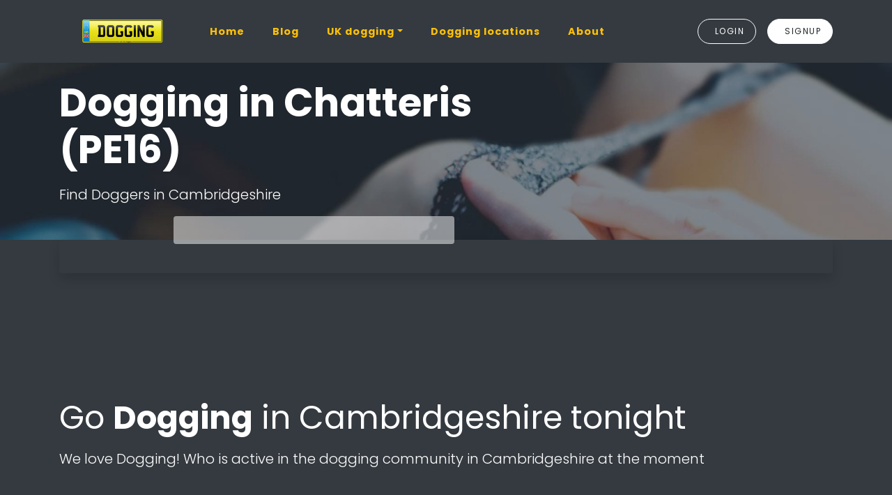

--- FILE ---
content_type: text/html; charset=UTF-8
request_url: https://www.letsgodogging.com/Chatteris-dogging/
body_size: 5765
content:

<!doctype html>
<html lang="en">

<head>

		<!-- Global site tag (gtag.js) - Google Analytics -->
<script async src="https://www.googletagmanager.com/gtag/js?id=UA-234066-9"></script>
<script>
  window.dataLayer = window.dataLayer || [];
  function gtag(){dataLayer.push(arguments);}
  gtag('js', new Date());

  gtag('config', 'UA-234066-9');
</script>


		<!-- Google Tag Manager -->
		<script>(function(w,d,s,l,i){w[l]=w[l]||[];w[l].push({'gtm.start':
		new Date().getTime(),event:'gtm.js'});var f=d.getElementsByTagName(s)[0],
		j=d.createElement(s),dl=l!='dataLayer'?'&l='+l:'';j.async=true;j.src=
		'https://www.googletagmanager.com/gtm.js?id='+i+dl;f.parentNode.insertBefore(j,f);
		})(window,document,'script','dataLayer','GTM-K2BBK5S');</script>
		<!-- End Google Tag Manager -->

<script>const loadFont = (url) => {
  // the 'fetch' equivalent has caching issues
  var xhr = new XMLHttpRequest();
  xhr.open('GET', url, true);
  xhr.onreadystatechange = () => {
    if (xhr.readyState == 4 && xhr.status == 200) {
      let css = xhr.responseText;
      css = css.replace(/}/g, 'font-display: swap; }');

      const head = document.getElementsByTagName('head')[0];
      const style = document.createElement('style');
      style.appendChild(document.createTextNode(css));
      head.appendChild(style);
    }
  };
  xhr.send();
}
</script>
<script>
loadFont('https://fonts.googleapis.com/css?family=Poppins:100,300,400,700,900');
loadFont('https://fonts.googleapis.com/css?family=Caveat');
</script>
		<meta charset="utf-8">
		<!--[if IE]><meta http-equiv="X-UA-Compatible" content="IE=edge" /><![endif]-->
		<title>Chatteris Dogging | Locate all the top Dogging sites in Cambridgeshire</title>
		<meta name="description" content="Horny Doggers in Chatteris wanted! Find other Doggers and secret Chatteris Dogging locations. Some are so secret only a select few Dogging fans know about them." />
		<meta name="author" content="Let's Go Dating" />
		<meta name="google-site-verification" content="gr8227QDGU_5-toFVzHtYkPdP_hxb5ekIQaVC26trz4" />
		<meta name="robots" content="INDEX, FOLLOW, NOODP, NOYDIR">
		<link type="text/plain" rel="author" href="https://www.letsgodogging.com/humans.txt" />
		
		<meta name="viewport" content="width=device-width,initial-scale=1">
		<!-- Place favicon.ico in the root directory -->
		<link rel="apple-touch-icon" href="https://www.letsgodogging.com/apple-touch-icon.png" />
		<link rel="icon" href="https://www.letsgodogging.com/favicon.ico">"  />

		<link rel="canonical" href="https://www.letsgodogging.com/Chatteris-dogging/" />	

		<!-- Dublin Core -->
		<meta property="dcterms:title" content="Chatteris Dogging | Locate all the top Dogging sites in Cambridgeshire" />
		<meta property="dcterms:description" content="Horny Doggers in Chatteris wanted! Find other Doggers and secret Chatteris Dogging locations. Some are so secret only a select few Dogging fans know about them." />
		<meta property="dcterms.subject" content="Dogging in Chatteris, Go Dogging Chatteris, Dogging sites Chatteris, UK Dogging Chatteris, " />
		<meta property="dcterms.language" content="(SCHEME=ISO639) en" />

		<!-- Open Graph -->
		<meta property="og:title" content="Chatteris Dogging | Locate all the top Dogging sites in Cambridgeshire" />
		<meta property="og:description" content="Horny Doggers in Chatteris wanted! Find other Doggers and secret Chatteris Dogging locations. Some are so secret only a select few Dogging fans know about them." />
		<meta property="og:url" content="https://www.letsgodogging.com/Chatteris-dogging/" />
		<!-- Schema.org -->
		<meta itemprop="name" content="Chatteris Dogging | Locate all the top Dogging sites in Cambridgeshire" />
		<meta itemprop="description" content="Horny Doggers in Chatteris wanted! Find other Doggers and secret Chatteris Dogging locations. Some are so secret only a select few Dogging fans know about them." />

		<!-- themeforest:css -->
		<link rel="preload" as="style" href="https://www.letsgodogging.com/css/aos.css">
		<link href="https://stackpath.bootstrapcdn.com/bootstrap/4.3.1/css/bootstrap.min.css" rel="stylesheet" integrity="sha384-ggOyR0iXCbMQv3Xipma34MD+dH/1fQ784/j6cY/iJTQUOhcWr7x9JvoRxT2MZw1T" crossorigin="anonymous">
		<link rel="preload" as="style" href="https://www.letsgodogging.com/css/cookieconsent.min.css">
		<link rel="preload" as="style" href="https://www.letsgodogging.com/css/fontawesome-all.css">
		<link rel="stylesheet" href="https://www.letsgodogging.com/css/helper.css">
		<link rel="stylesheet" href="https://www.letsgodogging.com/css/magnific-popup.css">
		<link rel="stylesheet" href="https://www.letsgodogging.com/css/odometer-theme-minimal.css">
		<link rel="preload" as="style" href="https://www.letsgodogging.com/css/pe-icon-7-stroke.css">
		<link rel="stylesheet" href="https://www.letsgodogging.com/css/prettify.css">
		<link rel="stylesheet" href="https://www.letsgodogging.com/css/simplebar.css">
		<link rel="stylesheet" href="https://www.letsgodogging.com/css/smart_wizard.css">
		<link rel="stylesheet" href="https://www.letsgodogging.com/css/smart_wizard_theme_arrows.css">
		<link rel="stylesheet" href="https://www.letsgodogging.com/css/smart_wizard_theme_circles.css">
		<link rel="stylesheet" href="https://www.letsgodogging.com/css/smart_wizard_theme_dots.css">
		<link rel="stylesheet" as="style" href="https://www.letsgodogging.com/css/swiper.css">
		<link rel="stylesheet" href="https://www.letsgodogging.com/css/styles.css">
		<!-- endinject -->

</head>

<body>
<!-- Google Tag Manager (noscript) -->
<noscript><iframe src="https://www.googletagmanager.com/ns.html?id=GTM-K2BBK5S"
height="0" width="0" style="display:none;visibility:hidden"></iframe></noscript>
<!-- End Google Tag Manager (noscript) -->
	

	<!--[if lt IE 8]>
<p class="browserupgrade">You are using an <strong>outdated</strong> browser. Please <a href="http://browsehappy.com/">upgrade your browser</a> to improve your experience.</p>
<![endif]-->
	<!-- ./Main Navigation -->
	<nav class="navbar navbar-expand-md main-nav navigation fixed-top sidebar-left bg-dark">
		<div class="container">
			<button class="navbar-toggler" type="button">
				<span class="icon-bar"></span>
				<span class="icon-bar"></span>
				<span class="icon-bar"></span>
			</button>
			<a href="https://www.letsgodogging.com" class="navbar-brand">
				<img src="https://www.letsgodogging.com/img/logo.png" alt="Let's Go Dogging tonight" class="logo logo-sticky d-block d-md-none">
				<img src="https://www.letsgodogging.com/img/logo-light.png" alt="Let's Go Dogging tonight" class="logo d-none d-md-block">
			</a>
			<div class="collapse navbar-collapse ml-auto" id="main-navbar">
				<div class="sidebar-brand">
					<a href="https://www.letsgodogging.com">
						<img src="https://www.letsgodogging.com/img/logo.png" alt="Let's Go Dogging tonight" class="logo">
					</a>
				</div>
				<ul class="nav navbar-nav mr-auto">
					<li class="nav-item" >
						<a class="nav-link text-warning" href="https://www.letsgodogging.com/index.php">Home</a>
					</li>
					<li class="nav-item d-md-none d-lg-block">
						<a class="nav-link text-warning" href="https://www.letsgodogging.com/blog/">Blog</a>
					</li>
					<li class="nav-item dropdown mega">
						<a class="nav-link  text-warning dropdown-toggle" data-toggle="dropdown" href="">UK dogging</a>
						<div class="dropdown-menu dropdown-menu-right bg-dark">
							<div class="container-fluid">
								<div class="row">
									<div class="col-md-6 b-md-r">

										<a class="dropdown-item text-wrap" href="https://www.letsgodogging.com/dogging-etiquette.php">
											<p class="bold my-0 text-warning">Dogging Etiquette</p>
											<p class="my-0 small text-primary">All you need to know for your first meet-up</p>
										</a>									
											<a class="dropdown-item text-wrap" href="https://www.letsgodogging.com/dogging-celebrities.php">
											<p class="bold my-0 text-warning">Dogging celebs</p>
											<p class="my-0 small text-primary">Who is famous and loves stranger sex?</p>
										</a>
											<a class="dropdown-item text-wrap" href="https://www.letsgodogging.com/dogging-positions.php">
											<p class="bold my-0 text-warning">Dogging Positions</p>
											<p class="my-0 small text-primary">How best to enjoy car sex</p>
										</a>									</div>
									<div class="col-md-6">
										<h3 class="color-6 mb-0 light mt-4 mt-md-0">What is 
											<span class="bold d-block text-primary">Dogging?</span>
										</h3>
										<p class="color-6">We explain all you need to know about the sex craze sweeping the nation</p>
										<a href="https://www.letsgodogging.com/what-is-dogging.php" class="btn btn-rounded btn-warning mt-3 color-4">Find out more</a>
									</div>
								</div>
							</div>
						</div>
					</li>

					<li class="nav-item">
						<a class="nav-link text-warning" href="https://www.letsgodogging.com/uk-locations.php">Dogging locations</a>
					</li>
					<li class="nav-item">
						<a class="nav-link text-warning" href="https://www.letsgodogging.com/about-us.php">About</a>
					</li>

				</ul>
				<nav class="nav navbar-nav ml-md-auto justify-content-center mt-4 mt-md-0 flex-row">
					<a class="btn btn-rounded btn-outline mr-3 px-3" href="https://app2.letsgodogging.com/login/" target="_blank">
						<i class="fas fa-sign-in-alt d-none d-md-inline mr-md-0 mr-lg-2"></i>
						<span class="d-md-none d-lg-inline">Login</span>
					</a>
					<a class="btn btn-rounded btn-solid px-3" href="https://app2.letsgodogging.com/signup.cfm?wldsite=11951?utm_source=letsgodogging&utm_medium=site&utm_campaign=viasignuupform" target="_blank">
						<i class="fas fa-user-plus d-none d-md-inline mr-md-0 mr-lg-2"></i>
						<span class="d-md-none d-lg-inline">Signup</span>
					</a>
				</nav>
			</div>
		</div>
	</nav>


		<!-- ./Page header -->
		<header class="header section parallax image-background center-bottom cover overlay  alpha-8 color-1" style="background-image: url('https://www.letsgodogging.com/img/bg/waves1.jpg')">
			<div class="container overflow-hidden">
				<div class="row">
					<div class="col-md-10 col-lg-8">
						<h1 class="display-4 color-1 bold">Dogging in Chatteris (PE16)</span>
						</h1>
						<p class="lead">Find Doggers in Cambridgeshire</p>
<div class="signup">
    <div class="signup__form">
        <div data-wld-component="signup">
        </div>
    </div>
</div>
					</div>
				</div>
			</div>
		</header>

		<section class="section mt-6n bg-dark">
			<div class="container pt-0">
				<div class="shadow bg-7 p-4 rounded">
					<div class="row gap-y text-center text-md-left">
											</div>
				</div>
			</div>
		</section>

		<section class="section b-b bg-dark">
			<div class="container">
				<div class="section-heading">
					
						<h2 id="examples" class="text-white">Go <strong>Dogging</strong> in Cambridgeshire tonight</h2>						
					<p class="lead text-white">We love Dogging! Who is active in the dogging community in Cambridgeshire at the moment</p>
				</div>
				<div class="table-responsive">
					<table class="table">
						<thead>

						</thead>
						<tbody>
							<tr><td data-title="Heading" class="text-white"><A HREF="https://www.letsgodogging.com/Melbourn-dogging/" alt="Thor Dogging in Cambridgeshire signed up on 27-07-2024 13:18:01">Melbourn, SG8</A> is where you'll find Thor who is interested in Dogging</td></tr>
		<tr><td data-title="Heading" class="text-white">If you're near <A HREF="https://www.letsgodogging.com/Huntingdon-dogging/" alt="Linus Dogging in Cambridgeshire signed up on 25-08-2020 14:47:09">PE29</A> then hook up with Linus from Huntingdon for doggers fun</td></tr>
		<tr><td data-title="Heading" class="text-white">Join Merritt looking for a meet-up in <A HREF="https://www.letsgodogging.com/Soham-dogging/" alt="Merritt Dogging in Cambridgeshire signed up on 03-02-2024 16:08:01">Soham, CB7</A></td></tr>
		<tr><td data-title="Heading" class="text-white"><A HREF="https://www.letsgodogging.com/Stow-cum-Quy-dogging/" alt="Debra Dogging in Cambridgeshire signed up on 27-09-2022 08:01:01">Stow cum Quy, CB5</A> is where you'll find Debra who is interested in Dogging</td></tr>
		<tr><td data-title="Heading" class="text-white"><A HREF="https://www.letsgodogging.com/Balsham-dogging/" alt="Rosalyn Dogging in Cambridgeshire signed up on 08-07-2021 06:18:03">Balsham, CB21</A> is where you'll find Rosalyn who is interested in Dogging</td></tr>
		
						</tbody>
					</table>
				</div>
			</div>
		</section>
		
		<!-- .Screenshots -->
		<section class="screenshots coverflow">
			<div class="container">
				<div class="section-heading text-center">
					<h2 class="bold display-4">Lets Go Dating network</h2>
				</div>
				<div class="swiper-container" data-sw-show-items="5" data-sw-space-between="20" data-sw-centered-slides="true" data-sw-autoplay="2500" data-sw-breakpoints='{"1200": {"slidesPerView": 5,"spaceBetween": 0},"992": {"slidesPerView": 3, "spaceBetween": 0},"576": {"slidesPerView": 2,"spaceBetween": 0}}'>
					<div class="swiper-wrapper">



						
<div class="swiper-slide"><A HREF="http://www.chaseachubby.com"><img class="img-responsive" src="http://www.letsgodating.co.uk/crosspromo/2019/chaseachubby.jpg" alt="Chase a Chubby UK"></A></div><div class="swiper-slide"><A HREF="http://www.lovetosuck.co.uk"><img class="img-responsive" src="http://www.letsgodating.co.uk/crosspromo/2019/lovetosuck.jpg" alt="Love to Suck UK"></A></div><div class="swiper-slide"><A HREF="http://www.marriedbutbored.co.uk"><img class="img-responsive" src="http://www.letsgodating.co.uk/crosspromo/2019/marriedbutbored.jpg" alt="Married but Bored UK"></A></div><div class="swiper-slide"><A HREF="http://www.goswinging.com/uk/"><img class="img-responsive" src="http://www.letsgodating.co.uk/crosspromo/2019/goswinging.jpg" alt="Go Swinging UK"></A></div><div class="swiper-slide"><A HREF="http://www.tryrimming.com/uk/"><img class="img-responsive" src="http://www.letsgodating.co.uk/crosspromo/2019/tryrimming.jpg" alt="Try Rimming UK"></A></div><div class="swiper-slide"><A HREF="http://www.letsgocottaging.co.uk"><img class="img-responsive" src="http://www.letsgodating.co.uk/crosspromo/2019/letsgocottaging.jpg
" alt="Let's Go Cottaging UK"></A></div><div class="swiper-slide"><A HREF="http://www.letsgodogging.com"><img class="img-responsive" src="http://www.letsgodating.co.uk/crosspromo/2019/letsgodogging.jpg" alt="Let's Go Dogging UK"></A></div>		

					</div>
					<div class="swiper-pagination"></div>
				</div>
			</div>
		</section>
	
		
	<!-- ./Footer - Stay in Touch -->
	<footer class="site-footer section text-center block bg-7 bg-dark">
		<div class="container py-4">
			<div class="font-md regular color-1"><img src="https://www.letsgodogging.com/img/logo.png" alt="Let's Go Dogging tonight" class=""></div>
			<p class="color-1 mb-5">We love Dogging. Established in 2009 we love to watch or be watched. Signup now for free and find other doggers to go dogging with. All women in our network go FREE. Go Dogging tonight!</p>
			<nav class="nav social-icons justify-content-center mt-4">
				<a href="http://www.twitter.com/letsgodogging" class="mr-3 font-regular color-1">
					<i class="fab fa-twitter"></i>
				</a>
				<a href="https://www.letsgodogging.com/blog/feed" class="mr-3 font-regular color-1">
					<i class="fas fa-rss"></i>
				</a>
			</nav>
			<p class="small copyright color-1">© 2019 ,
				<em>by </em> 
				<a class="brand bold" href="http://www.letsgodating.co.uk">Let's Go Dating</a> | <a class="brand bold" href="https://app2.letsgodogging.com/help/terms.cfm">Terms of use</a><BR> || 
				<A HREF="https://www.letsgodogging.com/uk/Bedfordshire/" title="Bedfordshire Dogging sites"> Bedfordshire <b>Dogging sites</b></a> | 
<A HREF="https://www.letsgodogging.com/uk/Tayside/" title="Tayside Dogging sites"> Tayside <b>Dogging sites</b></a> | 
<A HREF="https://www.letsgodogging.com/uk/Berkshire/" title="UK Dogging Berkshire"> <B>UK Dogging</b> Berkshire</a> | 
<A HREF="https://www.letsgodogging.com/uk/Greater-Manchester/" title="Greater Manchester Come Dogging"> Greater Manchester <B>Come Dogging</b></a> | 
<A HREF="https://www.letsgodogging.com/uk/Tyne-and-Wear/" title="Tyne and Wear Come Dogging"> Tyne and Wear <B>Come Dogging</b></a> | 
<A HREF="https://www.letsgodogging.com/uk/Borders/" title="Borders Come Dogging"> Borders <B>Come Dogging</b></a> | 
<A HREF="https://www.letsgodogging.com/uk/Devon/" title="Devon Dogging sites"> Devon <b>Dogging sites</b></a> | 
<A HREF="https://www.letsgodogging.com/uk/South-Yorkshire/" title="UK Dogging South Yorkshire"> <B>UK Dogging</b> South Yorkshire</a> | 
<A HREF="https://www.letsgodogging.com/uk/Warwickshire/" title="Warwickshire Go Dogging"> Warwickshire <B>Go Dogging</b> </a> | 
<A HREF="https://www.letsgodogging.com/uk/County-Down/" title="UK Dogging County Down"> <B>UK Dogging</b> County Down</a> | 
</p>
				
			</p>
		</div>
	</footer>


	<!-- themeforest:js -->
	<script  src="https://www.letsgodogging.com/js/01.cookie-consent-util.js"></script>
	<script  src="https://www.letsgodogging.com/js/02.1.cookie-consent-themes.js"></script>
	<script async src="https://www.letsgodogging.com/js/02.2.cookie-consent-custom-css.js"></script>
	<script async src="https://www.letsgodogging.com/js/02.3.cookie-consent-informational.js"></script>
	<script async src="https://www.letsgodogging.com/js/02.4.cookie-consent-opt-out.js"></script>
	<script async src="https://www.letsgodogging.com/js/02.5.cookie-consent-opt-in.js"></script>
	<script async src="https://www.letsgodogging.com/js/02.6.cookie-consent-location.js"></script>

	<script src="https://ajax.googleapis.com/ajax/libs/jquery/3.3.1/jquery.min.js"></script>
	<script src="https://www.letsgodogging.com/js/jquery.animatebar.js"></script>
	<script async src="https://www.letsgodogging.com/js/odometer.min.js"></script>
	<script async src="https://www.letsgodogging.com/js/simplebar.js"></script>
	<script src="https://www.letsgodogging.com/js/swiper.js"></script>
	
	<script src="https://cdnjs.cloudflare.com/ajax/libs/popper.js/1.14.7/umd/popper.min.js" integrity="sha384-UO2eT0CpHqdSJQ6hJty5KVphtPhzWj9WO1clHTMGa3JDZwrnQq4sF86dIHNDz0W1" crossorigin="anonymous"></script>
	<script  src="https://cdnjs.cloudflare.com/ajax/libs/jquery-easing/1.4.1/jquery.easing.min.js"></script>
	<script  src="https://www.letsgodogging.com/js/jquery.validate.js"></script>
	<script  src="https://www.letsgodogging.com/js/jquery.smartWizard.js"></script>
	<script src="https://stackpath.bootstrapcdn.com/bootstrap/4.3.1/js/bootstrap.min.js" integrity="sha384-JjSmVgyd0p3pXB1rRibZUAYoIIy6OrQ6VrjIEaFf/nJGzIxFDsf4x0xIM+B07jRM" crossorigin="anonymous"></script>
	<script  src="https://www.letsgodogging.com/js/jquery.waypoints.js"></script>
	<script  src="https://www.letsgodogging.com/js/jquery.counterup.js"></script>
	<script  src="https://www.letsgodogging.com/js/modernizr-2.8.3.min.js"></script>
	<script  src="https://www.letsgodogging.com/js/aos.js"></script>
	<script async src="https://www.letsgodogging.com/js/particles.js"></script>
	<script  src="https://www.letsgodogging.com/js/typed.js"></script>
	<script  src="https://www.letsgodogging.com/js/prettify.js"></script>
	<script  src="https://www.letsgodogging.com/js/jquery.magnific-popup.js"></script>
	<script src="https://www.letsgodogging.com/js/cookieconsent.min.js"></script>
	<script  src="https://www.letsgodogging.com/js/common-script.js"></script>
	<script async src="https://www.letsgodogging.com/js/forms.js"></script>
	<script  src="https://www.letsgodogging.com/js/site.js"></script>
	<!--<script  src="https://www.letsgodogging.com/js/demo.js"></script>-->
	<!-- endinject -->

<link rel="stylesheet" href="https://www.letsgodogging.com/css/form-jq-toggle.css">

<script>
function init() {
var imgDefer = document.getElementsByTagName('img');
for (var i=0; i<imgDefer.length; i++) {
if(imgDefer[i].getAttribute('data-src')) {
imgDefer[i].setAttribute('src',imgDefer[i].getAttribute('data-src'));
} } }
window.onload = init;
</script>
	
<script>
(function(w,l,d,j){w.WLD={handlers:[],ready:function(fn){WLD.handlers.push(fn)}}
var a=l.createElement(d),m=l.getElementsByTagName(d)[0]
a.async=1,a.src=j,m.parentNode.insertBefore(a,m)})(window,document,"script","https://s.wldcdn.net/api/snippets/js/signup/11951")
</script>


<!-- Load the multi-step decorator -->
<script src="https://www.letsgodogging.com/js/multi-step-jq-toggle.js"></script>
<script>
  WLD.ready(function() {
    $('.signup__form form').multiStepForm();
  });
</script>

<!-- WLD SSL CAMPAIGN TRACKING -->
<script src="https://s.wldcdn.net/media/waldo/tracking/tracker.js"></script>
<script>
var WLD_REFERRAL_TRACKING_SITE_ID = 11951;
var WLD_REFERRAL_TRACKING_PARAMS = tracking;
</script>
<script src="https://s.wldcdn.net/assets/generic/scripts/referral-tracking.js"></script>
<!-- WLD SSL CAMPAIGN TRACKING -->

</body>

</html>


--- FILE ---
content_type: text/css
request_url: https://www.letsgodogging.com/css/styles.css
body_size: 49047
content:
/* ~~~~~~~~~~~~~~~~~~~~~~~~~~~~~~~~~~~~~~~~~~~~~~~~~~~~~~~~~~~~~~~~~~~~~~~~~~~~~~~~~~~~~~~~~~~~~~~~~~~~~~~~~
 * Title:   Dashcore - Sass & Startup HTML Template - Main CSS file
 * Author:  http://themeforest.net/user/5studios | www.5studios.net
 ~~~~~~~~~~~~~~~~~~~~~~~~~~~~~~~~~~~~~~~~~~~~~~~~~~~~~~~~~~~~~~~~~~~~~~~~~~~~~~~~~~~~~~~~~~~~~~~~~~~~~~~~~~~

[ TABLE OF CONTENTS ]

1. RESET STYLES
2. NAVIGATION
    2.1 - Navigation base styles
    2.2 - Pills
3. FORMS
    3.1 - Form
    3.2 - Buttons
4. UTILITIES
    4.1 - Background
    4.2 - Border
    4.3 - Devices
    4.4 - Lists
    4.5 - Misc
    4.6 - Overlay
    4.7 - Position
    4.8 - Responsive
    4.9 - Spacing
    4.10 - Text
    4.11 - Type
5. GENERAL CONTENT STYLES
    5.1 - Page Loader
    5.2 - Mockup
    5.3 - Icons
6. SECTIONS
    6.1 - General Styles
    6.2 - Testimonials
    6.3 - Footer
7. PRICING
    7.1 - General styles
    7.2 - Pricing heading
8. PAGE HEADING
9. CUSTOM
~~~~~~~~~~~~~~~~~~~~~~~~~~~~~~~~~~~~~~~~~~~~~~~~~~~~~~~~~~~~~~~~~~~~~~~~~~~~~~~~~~~~~~~~~~~~~~~~~~~~~~~~~~ */
/* ==========================================================================
    [1. RESET STYLES]
========================================================================== */
html {
  font-size: 1rem; }

body {
  font-family: "Poppins", sans-serif;
  font-weight: 300;
  color: #41494f;
  background-color: #ffffff;
  overflow-x: hidden;
  text-rendering: optimizeLegibility !important;
  -webkit-font-smoothing: antialiased !important; }

a {
  -webkit-transition: all .3s ease-in;
  transition: all .3s ease-in; }
  a, a:focus, a:active, a:hover {
    outline: 0 !important;
    text-decoration: none; }

hr {
  display: block;
  height: 1px;
  border: 0;
  border-top: 1px solid #edf4f8;
  margin: 1em 0;
  padding: 0; }

audio,
canvas,
iframe,
img,
svg,
video {
  vertical-align: middle; }

/* overrides normalize.css default style */
fieldset {
  min-width: 0;
  border: 0;
  margin: 0;
  padding: 0; }

textarea {
  resize: vertical; }

.browserupgrade {
  margin: 0.2em 0;
  background: #ccc;
  color: #000;
  padding: 0.2em 0; }

*, *::before, *::after {
  -webkit-box-sizing: border-box;
          box-sizing: border-box; }

.prettyprint .linenums {
  padding-left: 0;
  list-style-type: none !important;
  color: #ccc; }
  .prettyprint .linenums > li {
    counter-increment: step-counter; }
    .prettyprint .linenums > li:before {
      content: counter(step-counter);
      color: #d5b5ff;
      background-color: #9F55FF;
      min-width: 3rem;
      display: inline-block;
      padding: 0 10px;
      text-align: right;
      margin-right: 10px; }
    .prettyprint .linenums > li:first-child:before {
      border-radius: 5px 0 0; }
    .prettyprint .linenums > li:last-child:before {
      border-radius: 0 0 0 5px; }
  .prettyprint .linenums > li.L4,
  .prettyprint .linenums > li.L9 {
    color: #000; }

pre.prettyprint {
  border: none;
  -webkit-box-shadow: 0 0 1px 1px #e1ecf4, 0 0 5px 2px rgba(225, 236, 244, 0.5);
          box-shadow: 0 0 1px 1px #e1ecf4, 0 0 5px 2px rgba(225, 236, 244, 0.5);
  background-color: #fff;
  margin: 0 5px;
  border-radius: 5px; }

li.L1, li.L3, li.L5, li.L7, li.L9 {
  background: #f5f5f5; }

.icon {
  margin-left: 5px;
  margin-right: 15px;
  padding: 0;
  display: inline-block;
  text-align: center;
  -webkit-transition: all .3s ease-in-out;
  transition: all .3s ease-in-out; }
  .icon.logo {
    max-width: 80px; }
  .icon i {
    margin: 0; }

img.icon {
  max-width: 54px; }

.icon-sm {
  width: 0.85rem;
  height: 0.85rem; }

.icon-md {
  width: 2rem;
  height: 2rem; }

.icon-lg {
  width: 3.25rem;
  height: 3.25rem; }

.icon-xl {
  width: 4.5rem;
  height: 4.5rem; }

.icon-xxl {
  width: 6.5rem;
  height: 6.5rem; }

.icon-l {
  width: 1.25rem;
  height: 1.25rem; }

.icon-2l {
  width: 2.5rem;
  height: 2.5rem; }

.icon-2xl {
  width: 9rem;
  height: 9rem; }

.icon-2xxl {
  width: 13rem;
  height: 13rem; }

.icon-1 {
  color: #41494f;
  background-color: #ffffff;
  border-color: #f2f2f2; }
  .icon-1:hover {
    color: #41494f;
    background-color: #e6e6e6;
    border-color: #d4d4d4; }

.icon-2 {
  color: #ffffff;
  background-color: #646f79;
  border-color: #58626b; }
  .icon-2:hover {
    color: #ffffff;
    background-color: #4d555d;
    border-color: #3d434a; }

.icon-3, .icon-accent {
  color: #ffffff;
  background-color: #9F55FF;
  border-color: #913cff; }
  .icon-3:hover, .icon-accent:hover {
    color: #ffffff;
    background-color: #8222ff;
    border-color: #6e00fd; }

.icon-4 {
  color: #ffffff;
  background-color: #028fff;
  border-color: #0081e8; }
  .icon-4:hover {
    color: #ffffff;
    background-color: #0073ce;
    border-color: #005faa; }

.icon-5 {
  color: #ffffff;
  background-color: #101480;
  border-color: #0d1069; }
  .icon-5:hover {
    color: #ffffff;
    background-color: #0a0d53;
    border-color: #060833; }

.anim {
  position: absolute; }

.floating {
  -webkit-animation: floating 4s ease-in-out infinite;
          animation: floating 4s ease-in-out infinite;
  -webkit-filter: none;
          filter: none; }

@-webkit-keyframes floating {
  from {
    -webkit-transform: translate(0, 0px);
            transform: translate(0, 0px); }
  65% {
    -webkit-transform: translate(0, 10px);
            transform: translate(0, 10px); }
  to {
    -webkit-transform: translate(0, 0px);
            transform: translate(0, 0px); } }

@keyframes floating {
  from {
    -webkit-transform: translate(0, 0px);
            transform: translate(0, 0px); }
  65% {
    -webkit-transform: translate(0, 10px);
            transform: translate(0, 10px); }
  to {
    -webkit-transform: translate(0, 0px);
            transform: translate(0, 0px); } }

/* ====== Magnific Popup Zoom effect ====== */
.mfp-zoom-in {
  /* start state */
  /* animate in */
  /* animate out */ }
  .mfp-zoom-in .mfp-with-anim {
    opacity: 0;
    -webkit-transition: all 0.2s ease-in-out;
    transition: all 0.2s ease-in-out;
    -webkit-transform: scale(0.8);
            transform: scale(0.8); }
  .mfp-zoom-in.mfp-bg {
    opacity: 0;
    -webkit-transition: all 0.3s ease-out;
    transition: all 0.3s ease-out; }
  .mfp-zoom-in.mfp-ready .mfp-with-anim {
    opacity: 1;
    -webkit-transform: scale(1);
            transform: scale(1); }
  .mfp-zoom-in.mfp-ready.mfp-bg {
    opacity: 0.8; }
  .mfp-zoom-in.mfp-removing .mfp-with-anim {
    -webkit-transform: scale(0.8);
            transform: scale(0.8);
    opacity: 0; }
  .mfp-zoom-in.mfp-removing.mfp-bg {
    opacity: 0; }

/*
====== Newspaper effect ======
*/
.mfp-newspaper {
  /* start state */
  /* animate in */
  /* animate out */ }
  .mfp-newspaper .mfp-with-anim {
    opacity: 0;
    -webkit-transition: all 0.2s ease-in-out;
    -webkit-transition: all 0.5s;
    transition: all 0.5s;
    -webkit-transform: scale(0) rotate(500deg);
            transform: scale(0) rotate(500deg); }
  .mfp-newspaper.mfp-bg {
    opacity: 0;
    -webkit-transition: all 0.5s;
    transition: all 0.5s; }
  .mfp-newspaper.mfp-ready .mfp-with-anim {
    opacity: 1;
    -webkit-transform: scale(1) rotate(0deg);
            transform: scale(1) rotate(0deg); }
  .mfp-newspaper.mfp-ready.mfp-bg {
    opacity: 0.8; }
  .mfp-newspaper.mfp-removing .mfp-with-anim {
    -webkit-transform: scale(0) rotate(500deg);
            transform: scale(0) rotate(500deg);
    opacity: 0; }
  .mfp-newspaper.mfp-removing.mfp-bg {
    opacity: 0; }

/*
====== Move-horizontal effect ======
*/
.mfp-move-horizontal {
  /* start state */
  /* animate in */
  /* animate out */ }
  .mfp-move-horizontal .mfp-with-anim {
    opacity: 0;
    -webkit-transition: all 0.3s;
    transition: all 0.3s;
    -webkit-transform: translateX(-50px);
            transform: translateX(-50px); }
  .mfp-move-horizontal.mfp-bg {
    opacity: 0;
    -webkit-transition: all 0.3s;
    transition: all 0.3s; }
  .mfp-move-horizontal.mfp-ready .mfp-with-anim {
    opacity: 1;
    -webkit-transform: translateX(0);
            transform: translateX(0); }
  .mfp-move-horizontal.mfp-ready.mfp-bg {
    opacity: 0.8; }
  .mfp-move-horizontal.mfp-removing .mfp-with-anim {
    -webkit-transform: translateX(50px);
            transform: translateX(50px);
    opacity: 0; }
  .mfp-move-horizontal.mfp-removing.mfp-bg {
    opacity: 0; }

/*
====== Move-from-top effect ======
*/
.mfp-move-from-top {
  /* start state */
  /* animate in */
  /* animate out */ }
  .mfp-move-from-top .mfp-content {
    vertical-align: top; }
  .mfp-move-from-top .mfp-with-anim {
    opacity: 0;
    -webkit-transition: all 0.2s;
    transition: all 0.2s;
    -webkit-transform: translateY(-100px);
            transform: translateY(-100px); }
  .mfp-move-from-top.mfp-bg {
    opacity: 0;
    -webkit-transition: all 0.2s;
    transition: all 0.2s; }
  .mfp-move-from-top.mfp-ready .mfp-with-anim {
    opacity: 1;
    -webkit-transform: translateY(0);
            transform: translateY(0); }
  .mfp-move-from-top.mfp-ready.mfp-bg {
    opacity: 0.8; }
  .mfp-move-from-top.mfp-removing .mfp-with-anim {
    -webkit-transform: translateY(-50px);
            transform: translateY(-50px);
    opacity: 0; }
  .mfp-move-from-top.mfp-removing.mfp-bg {
    opacity: 0; }

/*
====== 3d unfold ======
*/
.mfp-3d-unfold {
  /* start state */
  /* animate in */
  /* animate out */ }
  .mfp-3d-unfold .mfp-content {
    -webkit-perspective: 2000px;
            perspective: 2000px; }
  .mfp-3d-unfold .mfp-with-anim {
    opacity: 0;
    -webkit-transition: all 0.3s ease-in-out;
    transition: all 0.3s ease-in-out;
    -webkit-transform-style: preserve-3d;
            transform-style: preserve-3d;
    -webkit-transform: rotateY(-60deg);
            transform: rotateY(-60deg); }
  .mfp-3d-unfold.mfp-bg {
    opacity: 0;
    -webkit-transition: all 0.5s;
    transition: all 0.5s; }
  .mfp-3d-unfold.mfp-ready .mfp-with-anim {
    opacity: 1;
    -webkit-transform: rotateY(0deg);
            transform: rotateY(0deg); }
  .mfp-3d-unfold.mfp-ready.mfp-bg {
    opacity: 0.8; }
  .mfp-3d-unfold.mfp-removing .mfp-with-anim {
    -webkit-transform: rotateY(60deg);
            transform: rotateY(60deg);
    opacity: 0; }
  .mfp-3d-unfold.mfp-removing.mfp-bg {
    opacity: 0; }

/*
====== Zoom-out effect ======
*/
.mfp-zoom-out {
  /* start state */
  /* animate in */
  /* animate out */ }
  .mfp-zoom-out .mfp-with-anim {
    opacity: 0;
    -webkit-transition: all 0.3s ease-in-out;
    transition: all 0.3s ease-in-out;
    -webkit-transform: scale(1.3);
            transform: scale(1.3); }
  .mfp-zoom-out.mfp-bg {
    opacity: 0;
    -webkit-transition: all 0.3s ease-out;
    transition: all 0.3s ease-out; }
  .mfp-zoom-out.mfp-ready .mfp-with-anim {
    opacity: 1;
    -webkit-transform: scale(1);
            transform: scale(1); }
  .mfp-zoom-out.mfp-ready.mfp-bg {
    opacity: 0.8; }
  .mfp-zoom-out.mfp-removing .mfp-with-anim {
    -webkit-transform: scale(1.3);
            transform: scale(1.3);
    opacity: 0; }
  .mfp-zoom-out.mfp-removing.mfp-bg {
    opacity: 0; }

/*
====== for image zoom animation ======
*/
.mfp-with-zoom .mfp-container,
.mfp-with-zoom.mfp-bg {
  opacity: 0;
  -webkit-transition: all 0.3s ease-out;
  transition: all 0.3s ease-out; }

.mfp-with-zoom.mfp-ready .mfp-container {
  opacity: 1; }

.mfp-with-zoom.mfp-ready.mfp-bg {
  opacity: 0.8; }

.mfp-with-zoom.mfp-removing .mfp-container,
.mfp-with-zoom.mfp-removing.mfp-bg {
  opacity: 0; }

/* Misc for using with images */
/* padding-bottom and top for image */
.mfp-no-margins img.mfp-img {
  padding: 0; }

/* position of shadow behind the image */
.mfp-no-margins .mfp-figure:after {
  top: 0;
  bottom: 0; }

/* padding for main container */
.mfp-no-margins .mfp-container {
  padding: 0; }

/* ==========================================================================
    [4. FORMS]
========================================================================== */
/* 4.1 Form ======================================================= */
form[data-response-message-animation],
form[data-response-message-animation] + .response-message, .form[data-response-message-animation],
.form[data-response-message-animation] + .response-message {
  -webkit-transition: opacity .3s ease-out, -webkit-transform .3s ease-in;
  transition: opacity .3s ease-out, -webkit-transform .3s ease-in;
  transition: transform .3s ease-in, opacity .3s ease-out;
  transition: transform .3s ease-in, opacity .3s ease-out, -webkit-transform .3s ease-in; }

form[data-response-message-animation].submitted + .response-message, .form[data-response-message-animation].submitted + .response-message {
  z-index: 1;
  opacity: 1;
  position: relative; }

form[data-response-message-animation].submitted,
form[data-response-message-animation] + .response-message, .form[data-response-message-animation].submitted,
.form[data-response-message-animation] + .response-message {
  opacity: 0;
  position: absolute;
  top: 0; }

form[data-response-message-animation] + .response-message, .form[data-response-message-animation] + .response-message {
  z-index: -1; }

form[data-response-message-animation="slide-in-up"].submitted + .response-message, .form[data-response-message-animation="slide-in-up"].submitted + .response-message {
  -webkit-transform: translateY(0);
          transform: translateY(0); }

form[data-response-message-animation="slide-in-up"].submitted,
form[data-response-message-animation="slide-in-up"] + .response-message, .form[data-response-message-animation="slide-in-up"].submitted,
.form[data-response-message-animation="slide-in-up"] + .response-message {
  -webkit-transform: translateY(100%);
          transform: translateY(100%); }

form[data-response-message-animation="slide-in-left"].submitted + .response-message, .form[data-response-message-animation="slide-in-left"].submitted + .response-message {
  -webkit-transform: translateX(0);
          transform: translateX(0); }

form[data-response-message-animation="slide-in-left"].submitted,
form[data-response-message-animation="slide-in-left"] + .response-message, .form[data-response-message-animation="slide-in-left"].submitted,
.form[data-response-message-animation="slide-in-left"] + .response-message {
  -webkit-transform: translateX(100%);
          transform: translateX(100%); }

form.cozy .form-group, .form.cozy .form-group {
  margin-bottom: 30px; }

form .form-group label.error, .form .form-group label.error {
  color: #dc3545;
  font-size: 0.85rem; }

form .form-group.has-icon, .form .form-group.has-icon {
  display: -webkit-box;
  display: -ms-flexbox;
  display: flex;
  -webkit-box-align: center;
      -ms-flex-align: center;
          align-items: center;
  position: relative; }
  form .form-group.has-icon .form-control, .form .form-group.has-icon .form-control {
    -webkit-box-ordinal-group: 2;
        -ms-flex-order: 1;
            order: 1;
    padding-right: 2.5rem;
    -webkit-box-flex: 0;
        -ms-flex: 0 0 100%;
            flex: 0 0 100%; }
    form .form-group.has-icon .form-control.is-valid + .icon, .form .form-group.has-icon .form-control.is-valid + .icon {
      color: #28a745; }
    form .form-group.has-icon .form-control.is-invalid + .icon, .form .form-group.has-icon .form-control.is-invalid + .icon {
      color: #dc3545; }
  form .form-group.has-icon .icon, .form .form-group.has-icon .icon {
    -webkit-box-ordinal-group: 3;
        -ms-flex-order: 2;
            order: 2;
    margin-right: 15px;
    margin-left: 12px;
    position: absolute;
    right: 0; }
  form .form-group.has-icon.icon-left .form-control, .form .form-group.has-icon.icon-left .form-control {
    -webkit-box-ordinal-group: 3;
        -ms-flex-order: 2;
            order: 2;
    padding-left: 2.5rem;
    padding-right: 0; }
  form .form-group.has-icon.icon-left .icon, .form .form-group.has-icon.icon-left .icon {
    -webkit-box-ordinal-group: 2;
        -ms-flex-order: 1;
            order: 1;
    left: 5px;
    right: auto; }

form .error, .form .error {
  font-size: 0.85rem;
  color: #dc3545; }

/* 4.2 Buttons ======================================================= */
button:focus {
  outline: none; }

.btn {
  -webkit-transition: all 0.3s ease;
  transition: all 0.3s ease;
  text-decoration: none;
  letter-spacing: 1.45px;
  font-family: "Poppins", sans-serif;
  font-weight: 400;
  text-transform: uppercase;
  padding: 0.5rem 1.25rem;
  font-size: 0.75rem;
  line-height: 1.5;
  border-radius: 0.25rem;
  white-space: normal;
  text-align: left; }
  .btn .icon {
    margin-right: 8px; }

.btn-link {
  -webkit-box-shadow: none;
          box-shadow: none;
  cursor: pointer; }

.btn-xs {
  padding: 0.125rem 0.25rem;
  font-size: 0.25rem;
  line-height: 1.5;
  border-radius: 0.25rem; }

.btn-sm {
  padding: 0.25rem 0.5rem;
  font-size: 0.5rem;
  line-height: 1.5;
  border-radius: 0.25rem; }

.btn-md {
  padding: 0.375rem 0.75rem;
  font-size: 0.75rem;
  line-height: 1.5;
  border-radius: 0.25rem; }

.btn-lg {
  padding: 0.5rem 1rem;
  font-size: 1rem;
  line-height: 1.5;
  border-radius: 0.25rem; }

.btn-xl {
  padding: 0.625rem 1.25rem;
  font-size: 1.25rem;
  line-height: 1.5;
  border-radius: 0.25rem; }

.btn-rounded {
  border-radius: 10rem; }

.btn-circle {
  width: 3rem;
  height: 3rem;
  padding: 0;
  border-radius: 50%;
  display: -webkit-inline-box;
  display: -ms-inline-flexbox;
  display: inline-flex;
  -webkit-box-align: center;
      -ms-flex-align: center;
          align-items: center;
  -webkit-box-pack: center;
      -ms-flex-pack: center;
          justify-content: center;
  font-size: 1rem; }
  .btn-circle.btn-xs {
    width: 1rem;
    height: 1rem;
    font-size: 0.25rem; }
  .btn-circle.btn-sm {
    width: 2rem;
    height: 2rem;
    font-size: 0.625rem; }
  .btn-circle.btn-md {
    width: 3rem;
    height: 3rem;
    font-size: 1rem; }
  .btn-circle.btn-lg {
    width: 4rem;
    height: 4rem;
    font-size: 1.375rem; }
  .btn-circle.btn-xl {
    width: 5rem;
    height: 5rem;
    font-size: 1.75rem; }

.btn-download {
  min-width: 200px;
  text-align: left;
  display: -webkit-box !important;
  display: -ms-flexbox !important;
  display: flex !important;
  -webkit-box-align: center;
      -ms-flex-align: center;
          align-items: center; }
  .btn-download p {
    margin-top: 0;
    margin-bottom: 0;
    line-height: 1.45; }
  .btn-download .small {
    margin-top: -2px;
    display: block; }

.input-group .btn:not(:first-child) {
  margin-left: -1px;
  border-top-left-radius: 0;
  border-bottom-left-radius: 0; }

.btn-primary:hover {
  -webkit-box-shadow: 0 1px 10px rgba(0, 123, 255, 0.4) !important;
          box-shadow: 0 1px 10px rgba(0, 123, 255, 0.4) !important; }

.btn-secondary:hover {
  -webkit-box-shadow: 0 1px 10px rgba(108, 117, 125, 0.4) !important;
          box-shadow: 0 1px 10px rgba(108, 117, 125, 0.4) !important; }

.btn-success:hover {
  -webkit-box-shadow: 0 1px 10px rgba(40, 167, 69, 0.4) !important;
          box-shadow: 0 1px 10px rgba(40, 167, 69, 0.4) !important; }

.btn-info:hover {
  -webkit-box-shadow: 0 1px 10px rgba(23, 162, 184, 0.4) !important;
          box-shadow: 0 1px 10px rgba(23, 162, 184, 0.4) !important; }

.btn-warning:hover {
  -webkit-box-shadow: 0 1px 10px rgba(255, 193, 7, 0.4) !important;
          box-shadow: 0 1px 10px rgba(255, 193, 7, 0.4) !important; }

.btn-danger:hover {
  -webkit-box-shadow: 0 1px 10px rgba(220, 53, 69, 0.4) !important;
          box-shadow: 0 1px 10px rgba(220, 53, 69, 0.4) !important; }

.btn-light:hover {
  -webkit-box-shadow: 0 1px 10px rgba(248, 249, 250, 0.4) !important;
          box-shadow: 0 1px 10px rgba(248, 249, 250, 0.4) !important; }

.btn-dark:hover {
  -webkit-box-shadow: 0 1px 10px rgba(52, 58, 64, 0.4) !important;
          box-shadow: 0 1px 10px rgba(52, 58, 64, 0.4) !important; }

.btn-1 {
  color: #212529;
  background-color: #ffffff;
  border-color: #ffffff; }
  .btn-1:hover {
    color: #212529;
    background-color: #ececec;
    border-color: #e6e6e6; }
  .btn-1:focus, .btn-1.focus {
    -webkit-box-shadow: 0 0 0 0.2rem rgba(255, 255, 255, 0.5);
            box-shadow: 0 0 0 0.2rem rgba(255, 255, 255, 0.5); }
  .btn-1.disabled, .btn-1:disabled {
    color: #212529;
    background-color: #ffffff;
    border-color: #ffffff; }
  .btn-1:not(:disabled):not(.disabled):active, .btn-1:not(:disabled):not(.disabled).active,
  .show > .btn-1.dropdown-toggle {
    color: #212529;
    background-color: #e6e6e6;
    border-color: #dfdfdf; }
    .btn-1:not(:disabled):not(.disabled):active:focus, .btn-1:not(:disabled):not(.disabled).active:focus,
    .show > .btn-1.dropdown-toggle:focus {
      -webkit-box-shadow: 0 0 0 0.2rem rgba(255, 255, 255, 0.5);
              box-shadow: 0 0 0 0.2rem rgba(255, 255, 255, 0.5); }
  .btn-1:hover {
    -webkit-box-shadow: 0 1px 10px rgba(255, 255, 255, 0.4) !important;
            box-shadow: 0 1px 10px rgba(255, 255, 255, 0.4) !important; }

.btn-outline-1 {
  color: #ffffff;
  background-color: transparent;
  background-image: none;
  border-color: #ffffff; }
  .btn-outline-1:hover {
    color: #212529;
    background-color: #ffffff;
    border-color: #ffffff; }
  .btn-outline-1:focus, .btn-outline-1.focus {
    -webkit-box-shadow: 0 0 0 0.2rem rgba(255, 255, 255, 0.5);
            box-shadow: 0 0 0 0.2rem rgba(255, 255, 255, 0.5); }
  .btn-outline-1.disabled, .btn-outline-1:disabled {
    color: #ffffff;
    background-color: transparent; }
  .btn-outline-1:not(:disabled):not(.disabled):active, .btn-outline-1:not(:disabled):not(.disabled).active,
  .show > .btn-outline-1.dropdown-toggle {
    color: #212529;
    background-color: #ffffff;
    border-color: #ffffff; }
    .btn-outline-1:not(:disabled):not(.disabled):active:focus, .btn-outline-1:not(:disabled):not(.disabled).active:focus,
    .show > .btn-outline-1.dropdown-toggle:focus {
      -webkit-box-shadow: 0 0 0 0.2rem rgba(255, 255, 255, 0.5);
              box-shadow: 0 0 0 0.2rem rgba(255, 255, 255, 0.5); }
  .btn-outline-1:hover {
    -webkit-box-shadow: 0 1px 10px rgba(255, 255, 255, 0.4) !important;
            box-shadow: 0 1px 10px rgba(255, 255, 255, 0.4) !important; }

.btn-2 {
  color: #fff;
  background-color: #646f79;
  border-color: #646f79; }
  .btn-2:hover {
    color: #fff;
    background-color: #535c64;
    border-color: #4d555d; }
  .btn-2:focus, .btn-2.focus {
    -webkit-box-shadow: 0 0 0 0.2rem rgba(100, 111, 121, 0.5);
            box-shadow: 0 0 0 0.2rem rgba(100, 111, 121, 0.5); }
  .btn-2.disabled, .btn-2:disabled {
    color: #fff;
    background-color: #646f79;
    border-color: #646f79; }
  .btn-2:not(:disabled):not(.disabled):active, .btn-2:not(:disabled):not(.disabled).active,
  .show > .btn-2.dropdown-toggle {
    color: #fff;
    background-color: #4d555d;
    border-color: #474f56; }
    .btn-2:not(:disabled):not(.disabled):active:focus, .btn-2:not(:disabled):not(.disabled).active:focus,
    .show > .btn-2.dropdown-toggle:focus {
      -webkit-box-shadow: 0 0 0 0.2rem rgba(100, 111, 121, 0.5);
              box-shadow: 0 0 0 0.2rem rgba(100, 111, 121, 0.5); }
  .btn-2:hover {
    -webkit-box-shadow: 0 1px 10px rgba(100, 111, 121, 0.4) !important;
            box-shadow: 0 1px 10px rgba(100, 111, 121, 0.4) !important; }

.btn-outline-2 {
  color: #646f79;
  background-color: transparent;
  background-image: none;
  border-color: #646f79; }
  .btn-outline-2:hover {
    color: #fff;
    background-color: #646f79;
    border-color: #646f79; }
  .btn-outline-2:focus, .btn-outline-2.focus {
    -webkit-box-shadow: 0 0 0 0.2rem rgba(100, 111, 121, 0.5);
            box-shadow: 0 0 0 0.2rem rgba(100, 111, 121, 0.5); }
  .btn-outline-2.disabled, .btn-outline-2:disabled {
    color: #646f79;
    background-color: transparent; }
  .btn-outline-2:not(:disabled):not(.disabled):active, .btn-outline-2:not(:disabled):not(.disabled).active,
  .show > .btn-outline-2.dropdown-toggle {
    color: #fff;
    background-color: #646f79;
    border-color: #646f79; }
    .btn-outline-2:not(:disabled):not(.disabled):active:focus, .btn-outline-2:not(:disabled):not(.disabled).active:focus,
    .show > .btn-outline-2.dropdown-toggle:focus {
      -webkit-box-shadow: 0 0 0 0.2rem rgba(100, 111, 121, 0.5);
              box-shadow: 0 0 0 0.2rem rgba(100, 111, 121, 0.5); }
  .btn-outline-2:hover {
    -webkit-box-shadow: 0 1px 10px rgba(100, 111, 121, 0.4) !important;
            box-shadow: 0 1px 10px rgba(100, 111, 121, 0.4) !important; }

.btn-3 {
  color: #fff;
  background-color: #9F55FF;
  border-color: #9F55FF; }
  .btn-3:hover {
    color: #fff;
    background-color: #892fff;
    border-color: #8222ff; }
  .btn-3:focus, .btn-3.focus {
    -webkit-box-shadow: 0 0 0 0.2rem rgba(159, 85, 255, 0.5);
            box-shadow: 0 0 0 0.2rem rgba(159, 85, 255, 0.5); }
  .btn-3.disabled, .btn-3:disabled {
    color: #fff;
    background-color: #9F55FF;
    border-color: #9F55FF; }
  .btn-3:not(:disabled):not(.disabled):active, .btn-3:not(:disabled):not(.disabled).active,
  .show > .btn-3.dropdown-toggle {
    color: #fff;
    background-color: #8222ff;
    border-color: #7b15ff; }
    .btn-3:not(:disabled):not(.disabled):active:focus, .btn-3:not(:disabled):not(.disabled).active:focus,
    .show > .btn-3.dropdown-toggle:focus {
      -webkit-box-shadow: 0 0 0 0.2rem rgba(159, 85, 255, 0.5);
              box-shadow: 0 0 0 0.2rem rgba(159, 85, 255, 0.5); }
  .btn-3:hover {
    -webkit-box-shadow: 0 1px 10px rgba(159, 85, 255, 0.4) !important;
            box-shadow: 0 1px 10px rgba(159, 85, 255, 0.4) !important; }

.btn-outline-3 {
  color: #9F55FF;
  background-color: transparent;
  background-image: none;
  border-color: #9F55FF; }
  .btn-outline-3:hover {
    color: #fff;
    background-color: #9F55FF;
    border-color: #9F55FF; }
  .btn-outline-3:focus, .btn-outline-3.focus {
    -webkit-box-shadow: 0 0 0 0.2rem rgba(159, 85, 255, 0.5);
            box-shadow: 0 0 0 0.2rem rgba(159, 85, 255, 0.5); }
  .btn-outline-3.disabled, .btn-outline-3:disabled {
    color: #9F55FF;
    background-color: transparent; }
  .btn-outline-3:not(:disabled):not(.disabled):active, .btn-outline-3:not(:disabled):not(.disabled).active,
  .show > .btn-outline-3.dropdown-toggle {
    color: #fff;
    background-color: #9F55FF;
    border-color: #9F55FF; }
    .btn-outline-3:not(:disabled):not(.disabled):active:focus, .btn-outline-3:not(:disabled):not(.disabled).active:focus,
    .show > .btn-outline-3.dropdown-toggle:focus {
      -webkit-box-shadow: 0 0 0 0.2rem rgba(159, 85, 255, 0.5);
              box-shadow: 0 0 0 0.2rem rgba(159, 85, 255, 0.5); }
  .btn-outline-3:hover {
    -webkit-box-shadow: 0 1px 10px rgba(159, 85, 255, 0.4) !important;
            box-shadow: 0 1px 10px rgba(159, 85, 255, 0.4) !important; }

.btn-4 {
  color: #fff;
  background-color: #028fff;
  border-color: #028fff; }
  .btn-4:hover {
    color: #fff;
    background-color: #007adb;
    border-color: #0073ce; }
  .btn-4:focus, .btn-4.focus {
    -webkit-box-shadow: 0 0 0 0.2rem rgba(2, 143, 255, 0.5);
            box-shadow: 0 0 0 0.2rem rgba(2, 143, 255, 0.5); }
  .btn-4.disabled, .btn-4:disabled {
    color: #fff;
    background-color: #028fff;
    border-color: #028fff; }
  .btn-4:not(:disabled):not(.disabled):active, .btn-4:not(:disabled):not(.disabled).active,
  .show > .btn-4.dropdown-toggle {
    color: #fff;
    background-color: #0073ce;
    border-color: #006cc1; }
    .btn-4:not(:disabled):not(.disabled):active:focus, .btn-4:not(:disabled):not(.disabled).active:focus,
    .show > .btn-4.dropdown-toggle:focus {
      -webkit-box-shadow: 0 0 0 0.2rem rgba(2, 143, 255, 0.5);
              box-shadow: 0 0 0 0.2rem rgba(2, 143, 255, 0.5); }
  .btn-4:hover {
    -webkit-box-shadow: 0 1px 10px rgba(2, 143, 255, 0.4) !important;
            box-shadow: 0 1px 10px rgba(2, 143, 255, 0.4) !important; }

.btn-outline-4 {
  color: #028fff;
  background-color: transparent;
  background-image: none;
  border-color: #028fff; }
  .btn-outline-4:hover {
    color: #fff;
    background-color: #028fff;
    border-color: #028fff; }
  .btn-outline-4:focus, .btn-outline-4.focus {
    -webkit-box-shadow: 0 0 0 0.2rem rgba(2, 143, 255, 0.5);
            box-shadow: 0 0 0 0.2rem rgba(2, 143, 255, 0.5); }
  .btn-outline-4.disabled, .btn-outline-4:disabled {
    color: #028fff;
    background-color: transparent; }
  .btn-outline-4:not(:disabled):not(.disabled):active, .btn-outline-4:not(:disabled):not(.disabled).active,
  .show > .btn-outline-4.dropdown-toggle {
    color: #fff;
    background-color: #028fff;
    border-color: #028fff; }
    .btn-outline-4:not(:disabled):not(.disabled):active:focus, .btn-outline-4:not(:disabled):not(.disabled).active:focus,
    .show > .btn-outline-4.dropdown-toggle:focus {
      -webkit-box-shadow: 0 0 0 0.2rem rgba(2, 143, 255, 0.5);
              box-shadow: 0 0 0 0.2rem rgba(2, 143, 255, 0.5); }
  .btn-outline-4:hover {
    -webkit-box-shadow: 0 1px 10px rgba(2, 143, 255, 0.4) !important;
            box-shadow: 0 1px 10px rgba(2, 143, 255, 0.4) !important; }

.btn-5 {
  color: #fff;
  background-color: #101480;
  border-color: #101480; }
  .btn-5:hover {
    color: #fff;
    background-color: #0c0f5e;
    border-color: #0a0d53; }
  .btn-5:focus, .btn-5.focus {
    -webkit-box-shadow: 0 0 0 0.2rem rgba(16, 20, 128, 0.5);
            box-shadow: 0 0 0 0.2rem rgba(16, 20, 128, 0.5); }
  .btn-5.disabled, .btn-5:disabled {
    color: #fff;
    background-color: #101480;
    border-color: #101480; }
  .btn-5:not(:disabled):not(.disabled):active, .btn-5:not(:disabled):not(.disabled).active,
  .show > .btn-5.dropdown-toggle {
    color: #fff;
    background-color: #0a0d53;
    border-color: #090b47; }
    .btn-5:not(:disabled):not(.disabled):active:focus, .btn-5:not(:disabled):not(.disabled).active:focus,
    .show > .btn-5.dropdown-toggle:focus {
      -webkit-box-shadow: 0 0 0 0.2rem rgba(16, 20, 128, 0.5);
              box-shadow: 0 0 0 0.2rem rgba(16, 20, 128, 0.5); }
  .btn-5:hover {
    -webkit-box-shadow: 0 1px 10px rgba(16, 20, 128, 0.4) !important;
            box-shadow: 0 1px 10px rgba(16, 20, 128, 0.4) !important; }

.btn-outline-5 {
  color: #101480;
  background-color: transparent;
  background-image: none;
  border-color: #101480; }
  .btn-outline-5:hover {
    color: #fff;
    background-color: #101480;
    border-color: #101480; }
  .btn-outline-5:focus, .btn-outline-5.focus {
    -webkit-box-shadow: 0 0 0 0.2rem rgba(16, 20, 128, 0.5);
            box-shadow: 0 0 0 0.2rem rgba(16, 20, 128, 0.5); }
  .btn-outline-5.disabled, .btn-outline-5:disabled {
    color: #101480;
    background-color: transparent; }
  .btn-outline-5:not(:disabled):not(.disabled):active, .btn-outline-5:not(:disabled):not(.disabled).active,
  .show > .btn-outline-5.dropdown-toggle {
    color: #fff;
    background-color: #101480;
    border-color: #101480; }
    .btn-outline-5:not(:disabled):not(.disabled):active:focus, .btn-outline-5:not(:disabled):not(.disabled).active:focus,
    .show > .btn-outline-5.dropdown-toggle:focus {
      -webkit-box-shadow: 0 0 0 0.2rem rgba(16, 20, 128, 0.5);
              box-shadow: 0 0 0 0.2rem rgba(16, 20, 128, 0.5); }
  .btn-outline-5:hover {
    -webkit-box-shadow: 0 1px 10px rgba(16, 20, 128, 0.4) !important;
            box-shadow: 0 1px 10px rgba(16, 20, 128, 0.4) !important; }

.btn-6 {
  color: #212529;
  background-color: #f4f8fb;
  border-color: #f4f8fb; }
  .btn-6:hover {
    color: #212529;
    background-color: #d8e6f1;
    border-color: #cfe0ed; }
  .btn-6:focus, .btn-6.focus {
    -webkit-box-shadow: 0 0 0 0.2rem rgba(244, 248, 251, 0.5);
            box-shadow: 0 0 0 0.2rem rgba(244, 248, 251, 0.5); }
  .btn-6.disabled, .btn-6:disabled {
    color: #212529;
    background-color: #f4f8fb;
    border-color: #f4f8fb; }
  .btn-6:not(:disabled):not(.disabled):active, .btn-6:not(:disabled):not(.disabled).active,
  .show > .btn-6.dropdown-toggle {
    color: #212529;
    background-color: #cfe0ed;
    border-color: #c5daea; }
    .btn-6:not(:disabled):not(.disabled):active:focus, .btn-6:not(:disabled):not(.disabled).active:focus,
    .show > .btn-6.dropdown-toggle:focus {
      -webkit-box-shadow: 0 0 0 0.2rem rgba(244, 248, 251, 0.5);
              box-shadow: 0 0 0 0.2rem rgba(244, 248, 251, 0.5); }
  .btn-6:hover {
    -webkit-box-shadow: 0 1px 10px rgba(244, 248, 251, 0.4) !important;
            box-shadow: 0 1px 10px rgba(244, 248, 251, 0.4) !important; }

.btn-outline-6 {
  color: #f4f8fb;
  background-color: transparent;
  background-image: none;
  border-color: #f4f8fb; }
  .btn-outline-6:hover {
    color: #212529;
    background-color: #f4f8fb;
    border-color: #f4f8fb; }
  .btn-outline-6:focus, .btn-outline-6.focus {
    -webkit-box-shadow: 0 0 0 0.2rem rgba(244, 248, 251, 0.5);
            box-shadow: 0 0 0 0.2rem rgba(244, 248, 251, 0.5); }
  .btn-outline-6.disabled, .btn-outline-6:disabled {
    color: #f4f8fb;
    background-color: transparent; }
  .btn-outline-6:not(:disabled):not(.disabled):active, .btn-outline-6:not(:disabled):not(.disabled).active,
  .show > .btn-outline-6.dropdown-toggle {
    color: #212529;
    background-color: #f4f8fb;
    border-color: #f4f8fb; }
    .btn-outline-6:not(:disabled):not(.disabled):active:focus, .btn-outline-6:not(:disabled):not(.disabled).active:focus,
    .show > .btn-outline-6.dropdown-toggle:focus {
      -webkit-box-shadow: 0 0 0 0.2rem rgba(244, 248, 251, 0.5);
              box-shadow: 0 0 0 0.2rem rgba(244, 248, 251, 0.5); }
  .btn-outline-6:hover {
    -webkit-box-shadow: 0 1px 10px rgba(244, 248, 251, 0.4) !important;
            box-shadow: 0 1px 10px rgba(244, 248, 251, 0.4) !important; }

.btn-accent {
  color: #fff;
  background-color: #9F55FF;
  border-color: #9F55FF; }
  .btn-accent:hover {
    color: #fff;
    background-color: #892fff;
    border-color: #8222ff; }
  .btn-accent:focus, .btn-accent.focus {
    -webkit-box-shadow: 0 0 0 0.2rem rgba(159, 85, 255, 0.5);
            box-shadow: 0 0 0 0.2rem rgba(159, 85, 255, 0.5); }
  .btn-accent.disabled, .btn-accent:disabled {
    color: #fff;
    background-color: #9F55FF;
    border-color: #9F55FF; }
  .btn-accent:not(:disabled):not(.disabled):active, .btn-accent:not(:disabled):not(.disabled).active,
  .show > .btn-accent.dropdown-toggle {
    color: #fff;
    background-color: #8222ff;
    border-color: #7b15ff; }
    .btn-accent:not(:disabled):not(.disabled):active:focus, .btn-accent:not(:disabled):not(.disabled).active:focus,
    .show > .btn-accent.dropdown-toggle:focus {
      -webkit-box-shadow: 0 0 0 0.2rem rgba(159, 85, 255, 0.5);
              box-shadow: 0 0 0 0.2rem rgba(159, 85, 255, 0.5); }
  .btn-accent:hover {
    -webkit-box-shadow: 0 1px 10px rgba(159, 85, 255, 0.4) !important;
            box-shadow: 0 1px 10px rgba(159, 85, 255, 0.4) !important; }

.btn-outline-accent {
  color: #9F55FF;
  background-color: transparent;
  background-image: none;
  border-color: #9F55FF; }
  .btn-outline-accent:hover {
    color: #fff;
    background-color: #9F55FF;
    border-color: #9F55FF; }
  .btn-outline-accent:focus, .btn-outline-accent.focus {
    -webkit-box-shadow: 0 0 0 0.2rem rgba(159, 85, 255, 0.5);
            box-shadow: 0 0 0 0.2rem rgba(159, 85, 255, 0.5); }
  .btn-outline-accent.disabled, .btn-outline-accent:disabled {
    color: #9F55FF;
    background-color: transparent; }
  .btn-outline-accent:not(:disabled):not(.disabled):active, .btn-outline-accent:not(:disabled):not(.disabled).active,
  .show > .btn-outline-accent.dropdown-toggle {
    color: #fff;
    background-color: #9F55FF;
    border-color: #9F55FF; }
    .btn-outline-accent:not(:disabled):not(.disabled):active:focus, .btn-outline-accent:not(:disabled):not(.disabled).active:focus,
    .show > .btn-outline-accent.dropdown-toggle:focus {
      -webkit-box-shadow: 0 0 0 0.2rem rgba(159, 85, 255, 0.5);
              box-shadow: 0 0 0 0.2rem rgba(159, 85, 255, 0.5); }
  .btn-outline-accent:hover {
    -webkit-box-shadow: 0 1px 10px rgba(159, 85, 255, 0.4) !important;
            box-shadow: 0 1px 10px rgba(159, 85, 255, 0.4) !important; }

.btn-outline-1, .btn-outline-1:hover {
  color: #101480; }

.ajax-button {
  position: relative;
  text-align: center;
  display: -webkit-box;
  display: -ms-flexbox;
  display: flex;
  -webkit-box-align: center;
      -ms-flex-align: center;
          align-items: center;
  -webkit-box-pack: center;
      -ms-flex-pack: center;
          justify-content: center; }
  .ajax-button .btn-status {
    -webkit-transition: -webkit-transform 0.3s ease;
    transition: -webkit-transform 0.3s ease;
    transition: transform 0.3s ease;
    transition: transform 0.3s ease, -webkit-transform 0.3s ease;
    position: absolute;
    -webkit-transform: scaleX(0);
            transform: scaleX(0); }
  .ajax-button .loading {
    font-size: 0;
    width: 30px;
    height: 30px;
    border-radius: 15px;
    padding: 0;
    border-bottom-color: transparent;
    border-left-color: transparent;
    background-color: transparent !important;
    -webkit-animation: fa-spin 2s infinite linear;
            animation: fa-spin 2s infinite linear;
    -webkit-box-shadow: none;
            box-shadow: none;
    outline: 0; }
    .ajax-button .loading.btn-1 {
      border-top: 1px solid #ffffff;
      border-right: 1px solid #ffffff; }
    .ajax-button .loading.btn-2 {
      border-top: 1px solid #646f79;
      border-right: 1px solid #646f79; }
    .ajax-button .loading.btn-3 {
      border-top: 1px solid #9F55FF;
      border-right: 1px solid #9F55FF; }
    .ajax-button .loading.btn-4 {
      border-top: 1px solid #028fff;
      border-right: 1px solid #028fff; }
    .ajax-button .loading.btn-5 {
      border-top: 1px solid #101480;
      border-right: 1px solid #101480; }
    .ajax-button .loading.btn-6 {
      border-top: 1px solid #f4f8fb;
      border-right: 1px solid #f4f8fb; }
    .ajax-button .loading.loading-end {
      opacity: 0;
      -webkit-transform: rotate(0deg) scale(0) !important;
              transform: rotate(0deg) scale(0) !important; }
  .ajax-button .done {
    -webkit-transform: scaleX(1);
            transform: scaleX(1); }

/* 8.2 Inputs ======================================================= */
.form-control {
  color: #41494f;
  border-color: #e7f0f6; }
  .form-control.form-control-rounded {
    border-radius: 10rem; }
  .form-control::-webkit-input-placeholder {
    opacity: 0.5;
    font-size: 0.875rem; }
  .form-control:-ms-input-placeholder {
    opacity: 0.5;
    font-size: 0.875rem; }
  .form-control::-ms-input-placeholder {
    opacity: 0.5;
    font-size: 0.875rem; }
  .form-control::placeholder {
    opacity: 0.5;
    font-size: 0.875rem; }

select[multiple].form-control.form-control-rounded, textarea.form-control.form-control-rounded {
  padding-left: 1rem;
  border-radius: 1rem; }

.control-label {
  color: #6c757d; }

.control {
  position: relative;
  z-index: 1;
  vertical-align: top; }
  .control .form-control {
    position: relative;
    display: block; }
    .control .form-control:focus {
      outline: none; }
  .control .control-label {
    display: inline-block;
    -webkit-user-select: none;
       -moz-user-select: none;
        -ms-user-select: none;
            user-select: none;
    -webkit-transition: all .3s ease-in-out;
    transition: all .3s ease-in-out;
    font-weight: 400; }
  .control select {
    -webkit-appearance: none;
       -moz-appearance: none;
            appearance: none; }
  .control .toggler {
    position: absolute;
    top: 50%;
    margin-top: -4px;
    right: 10px;
    line-height: 1;
    z-index: 1; }

.label-content {
  position: relative;
  display: block;
  padding: 1.6em 0;
  width: 100%; }

.checkbox label, .radio label {
  cursor: pointer;
  padding-left: 0;
  position: relative;
  margin-bottom: 0;
  display: -webkit-box;
  display: -ms-flexbox;
  display: flex;
  -webkit-box-align: center;
      -ms-flex-align: center;
          align-items: center; }
  .checkbox label:before, .checkbox label:after, .radio label:before, .radio label:after {
    content: ''; }
  .checkbox label:before, .radio label:before {
    padding: .5rem;
    -webkit-transition: all 0.3s ease-in-out;
    transition: all 0.3s ease-in-out;
    vertical-align: middle;
    height: 18px;
    width: 18px;
    margin: 0 .5em 0 0;
    border: 1px solid #e7f0f6;
    display: inline-block; }
  .checkbox label:after, .radio label:after {
    font-size: .7rem;
    position: absolute;
    top: 50%;
    -webkit-transform: translateY(-50%);
            transform: translateY(-50%);
    font-family: "Font Awesome 5 Free";
    -moz-osx-font-smoothing: grayscale;
    -webkit-font-smoothing: antialiased;
    display: inline-block;
    font-style: normal;
    font-variant: normal;
    text-rendering: auto;
    line-height: 1;
    font-weight: 900;
    left: 3.75px; }

.checkbox.bw-2 label:before, .radio.bw-2 label:before {
  border-width: 2px; }

.checkbox input, .radio input {
  display: none; }
  .checkbox input:checked + label, .radio input:checked + label {
    font-weight: 400; }
    .checkbox input:checked + label:before, .radio input:checked + label:before {
      text-align: center;
      border-color: #9F55FF; }

.radio-inline + .radio-inline,
.checkbox-inline + .checkbox-inline {
  margin-left: 0; }

.radio label:before {
  border-radius: 50%; }

.radio label:after {
  font-size: .5rem;
  left: 5.15px; }

.radio.bw-2 label:after {
  left: 6.2px; }

.radio input:checked + label:after {
  content: "\f111";
  color: #9F55FF; }

.radio.radio-1 input:checked + label:before {
  border-color: #ffffff; }

.radio.radio-1 input:checked + label:after {
  color: #ffffff; }

.radio.radio-1.radio-outlined label:before {
  border-color: #ffffff; }

.radio.radio-2 input:checked + label:before {
  border-color: #646f79; }

.radio.radio-2 input:checked + label:after {
  color: #646f79; }

.radio.radio-2.radio-outlined label:before {
  border-color: #646f79; }

.radio.radio-3 input:checked + label:before {
  border-color: #9F55FF; }

.radio.radio-3 input:checked + label:after {
  color: #9F55FF; }

.radio.radio-3.radio-outlined label:before {
  border-color: #9F55FF; }

.radio.radio-4 input:checked + label:before {
  border-color: #028fff; }

.radio.radio-4 input:checked + label:after {
  color: #028fff; }

.radio.radio-4.radio-outlined label:before {
  border-color: #028fff; }

.radio.radio-5 input:checked + label:before {
  border-color: #101480; }

.radio.radio-5 input:checked + label:after {
  color: #101480; }

.radio.radio-5.radio-outlined label:before {
  border-color: #101480; }

.radio.radio-6 input:checked + label:before {
  border-color: #f4f8fb; }

.radio.radio-6 input:checked + label:after {
  color: #f4f8fb; }

.radio.radio-6.radio-outlined label:before {
  border-color: #f4f8fb; }

.radio.radio-primary input:checked + label:before {
  border-color: #007bff; }

.radio.radio-primary input:checked + label:after {
  color: #007bff; }

.radio.radio-primary.radio-outlined label:before {
  border-color: #007bff; }

.radio.radio-secondary input:checked + label:before {
  border-color: #6c757d; }

.radio.radio-secondary input:checked + label:after {
  color: #6c757d; }

.radio.radio-secondary.radio-outlined label:before {
  border-color: #6c757d; }

.radio.radio-success input:checked + label:before {
  border-color: #28a745; }

.radio.radio-success input:checked + label:after {
  color: #28a745; }

.radio.radio-success.radio-outlined label:before {
  border-color: #28a745; }

.radio.radio-info input:checked + label:before {
  border-color: #17a2b8; }

.radio.radio-info input:checked + label:after {
  color: #17a2b8; }

.radio.radio-info.radio-outlined label:before {
  border-color: #17a2b8; }

.radio.radio-warning input:checked + label:before {
  border-color: #ffc107; }

.radio.radio-warning input:checked + label:after {
  color: #ffc107; }

.radio.radio-warning.radio-outlined label:before {
  border-color: #ffc107; }

.radio.radio-danger input:checked + label:before {
  border-color: #dc3545; }

.radio.radio-danger input:checked + label:after {
  color: #dc3545; }

.radio.radio-danger.radio-outlined label:before {
  border-color: #dc3545; }

.radio.radio-light input:checked + label:before {
  border-color: #f8f9fa; }

.radio.radio-light input:checked + label:after {
  color: #f8f9fa; }

.radio.radio-light.radio-outlined label:before {
  border-color: #f8f9fa; }

.radio.radio-dark input:checked + label:before {
  border-color: #343a40; }

.radio.radio-dark input:checked + label:after {
  color: #343a40; }

.radio.radio-dark.radio-outlined label:before {
  border-color: #343a40; }

.checkbox label:before {
  border-radius: 0.15rem; }

.checkbox input:checked + label:before {
  background: #9F55FF; }

.checkbox input:checked + label:after {
  content: "\f00c";
  color: #fff; }

.checkbox.inverted input:checked + label:before {
  background: #fff !important; }

.checkbox.inverted input:checked + label:after {
  color: #9F55FF; }

.checkbox.circle label:before {
  border-radius: 50%; }

.checkbox.checkbox-1 input:checked + label:before {
  border-color: #ffffff;
  background: #ffffff; }

.checkbox.checkbox-1.checkbox-outlined label:before {
  border-color: #ffffff; }

.checkbox.checkbox-1.checkbox-solid label:before {
  border-color: #ffffff;
  background: #ffffff; }

.checkbox.checkbox-1.inverted input:checked + label:after {
  color: #ffffff; }

.checkbox.checkbox-2 input:checked + label:before {
  border-color: #646f79;
  background: #646f79; }

.checkbox.checkbox-2.checkbox-outlined label:before {
  border-color: #646f79; }

.checkbox.checkbox-2.checkbox-solid label:before {
  border-color: #646f79;
  background: #646f79; }

.checkbox.checkbox-2.inverted input:checked + label:after {
  color: #646f79; }

.checkbox.checkbox-3 input:checked + label:before {
  border-color: #9F55FF;
  background: #9F55FF; }

.checkbox.checkbox-3.checkbox-outlined label:before {
  border-color: #9F55FF; }

.checkbox.checkbox-3.checkbox-solid label:before {
  border-color: #9F55FF;
  background: #9F55FF; }

.checkbox.checkbox-3.inverted input:checked + label:after {
  color: #9F55FF; }

.checkbox.checkbox-4 input:checked + label:before {
  border-color: #028fff;
  background: #028fff; }

.checkbox.checkbox-4.checkbox-outlined label:before {
  border-color: #028fff; }

.checkbox.checkbox-4.checkbox-solid label:before {
  border-color: #028fff;
  background: #028fff; }

.checkbox.checkbox-4.inverted input:checked + label:after {
  color: #028fff; }

.checkbox.checkbox-5 input:checked + label:before {
  border-color: #101480;
  background: #101480; }

.checkbox.checkbox-5.checkbox-outlined label:before {
  border-color: #101480; }

.checkbox.checkbox-5.checkbox-solid label:before {
  border-color: #101480;
  background: #101480; }

.checkbox.checkbox-5.inverted input:checked + label:after {
  color: #101480; }

.checkbox.checkbox-6 input:checked + label:before {
  border-color: #f4f8fb;
  background: #f4f8fb; }

.checkbox.checkbox-6.checkbox-outlined label:before {
  border-color: #f4f8fb; }

.checkbox.checkbox-6.checkbox-solid label:before {
  border-color: #f4f8fb;
  background: #f4f8fb; }

.checkbox.checkbox-6.inverted input:checked + label:after {
  color: #f4f8fb; }

.checkbox.checkbox-primary input:checked + label:before {
  border-color: #007bff;
  background: #007bff; }

.checkbox.checkbox-primary.checkbox-outlined label:before {
  border-color: #007bff; }

.checkbox.checkbox-primary.checkbox-solid label:before {
  border-color: #007bff;
  background: #007bff; }

.checkbox.checkbox-primary.inverted input:checked + label:after {
  color: #007bff; }

.checkbox.checkbox-secondary input:checked + label:before {
  border-color: #6c757d;
  background: #6c757d; }

.checkbox.checkbox-secondary.checkbox-outlined label:before {
  border-color: #6c757d; }

.checkbox.checkbox-secondary.checkbox-solid label:before {
  border-color: #6c757d;
  background: #6c757d; }

.checkbox.checkbox-secondary.inverted input:checked + label:after {
  color: #6c757d; }

.checkbox.checkbox-success input:checked + label:before {
  border-color: #28a745;
  background: #28a745; }

.checkbox.checkbox-success.checkbox-outlined label:before {
  border-color: #28a745; }

.checkbox.checkbox-success.checkbox-solid label:before {
  border-color: #28a745;
  background: #28a745; }

.checkbox.checkbox-success.inverted input:checked + label:after {
  color: #28a745; }

.checkbox.checkbox-info input:checked + label:before {
  border-color: #17a2b8;
  background: #17a2b8; }

.checkbox.checkbox-info.checkbox-outlined label:before {
  border-color: #17a2b8; }

.checkbox.checkbox-info.checkbox-solid label:before {
  border-color: #17a2b8;
  background: #17a2b8; }

.checkbox.checkbox-info.inverted input:checked + label:after {
  color: #17a2b8; }

.checkbox.checkbox-warning input:checked + label:before {
  border-color: #ffc107;
  background: #ffc107; }

.checkbox.checkbox-warning.checkbox-outlined label:before {
  border-color: #ffc107; }

.checkbox.checkbox-warning.checkbox-solid label:before {
  border-color: #ffc107;
  background: #ffc107; }

.checkbox.checkbox-warning.inverted input:checked + label:after {
  color: #ffc107; }

.checkbox.checkbox-danger input:checked + label:before {
  border-color: #dc3545;
  background: #dc3545; }

.checkbox.checkbox-danger.checkbox-outlined label:before {
  border-color: #dc3545; }

.checkbox.checkbox-danger.checkbox-solid label:before {
  border-color: #dc3545;
  background: #dc3545; }

.checkbox.checkbox-danger.inverted input:checked + label:after {
  color: #dc3545; }

.checkbox.checkbox-light input:checked + label:before {
  border-color: #f8f9fa;
  background: #f8f9fa; }

.checkbox.checkbox-light.checkbox-outlined label:before {
  border-color: #f8f9fa; }

.checkbox.checkbox-light.checkbox-solid label:before {
  border-color: #f8f9fa;
  background: #f8f9fa; }

.checkbox.checkbox-light.inverted input:checked + label:after {
  color: #f8f9fa; }

.checkbox.checkbox-dark input:checked + label:before {
  border-color: #343a40;
  background: #343a40; }

.checkbox.checkbox-dark.checkbox-outlined label:before {
  border-color: #343a40; }

.checkbox.checkbox-dark.checkbox-solid label:before {
  border-color: #343a40;
  background: #343a40; }

.checkbox.checkbox-dark.inverted input:checked + label:after {
  color: #343a40; }

.radio-inline,
.checkbox-inline {
  padding-left: 0; }

.input-group .checkbox label:before, .input-group .radio label:before {
  margin-right: 0; }

.input-group + .input-group {
  margin-top: 10px; }

/* ==========================================================================
    [2. UTILITIES]
========================================================================== */
/* 2.1 Background ======================================================= */
.image-background {
  position: relative;
  background-attachment: scroll;
  background-position: center center;
  background-repeat: no-repeat; }
  .image-background.cover {
    background-size: cover; }
  .image-background.contain {
    background-size: contain; }
  .image-background.left-bottom {
    background-position: 0 bottom; }
  .image-background.center-top {
    background-position: center top; }
  .image-background.center-bottom {
    background-position: center bottom; }
  .image-background.p100-top {
    background-position: 100% top; }
  .image-background.p100-bottom {
    background-position: 100% bottom; }

.parallax {
  position: static; }
  .parallax, .parallax.blurred:before {
    background-attachment: fixed; }
  .parallax.blurred:before {
    position: absolute; }

.bg-1 {
  background-color: #ffffff !important; }
  .bg-1.edge.bottom-right {
    position: relative; }
    .bg-1.edge.bottom-right::after {
      background-image: url("data:image/svg+xml,%3Csvg xmlns='http://www.w3.org/2000/svg' preserveAspectRatio='none' viewBox='0 0 100 250' fill='rgb(255,255,255)' fill-opacity='1'%3E%3Cpolygon points='0,0 100,0 0,250'%3E%3C/polygon%3E%3C/svg%3E");
      background-position: center center;
      background-repeat: no-repeat;
      background-size: 100% 100%;
      content: '';
      height: 250px;
      left: 0;
      position: absolute;
      right: 0;
      width: 100%;
      z-index: 1;
      bottom: -250px; }
  .bg-1.edge.top-left {
    position: relative; }
    .bg-1.edge.top-left::before {
      background-image: url("data:image/svg+xml,%3Csvg xmlns='http://www.w3.org/2000/svg' preserveAspectRatio='none' viewBox='0 0 100 250' fill='rgb(255,255,255)' fill-opacity='1'%3E%3Cpolygon points='0,250 100,250 100,0'%3E%3C/polygon%3E%3C/svg%3E");
      background-position: center center;
      background-repeat: no-repeat;
      background-size: 100% 100%;
      content: '';
      height: 250px;
      left: 0;
      position: absolute;
      right: 0;
      width: 100%;
      z-index: 1;
      top: -250px; }
  .bg-1.arrow:after {
    background-color: #ffffff; }
  .bg-1.alpha-1 {
    background-color: rgba(255, 255, 255, 0.1) !important; }
  .bg-1.alpha-2 {
    background-color: rgba(255, 255, 255, 0.2) !important; }
  .bg-1.alpha-3 {
    background-color: rgba(255, 255, 255, 0.3) !important; }
  .bg-1.alpha-4 {
    background-color: rgba(255, 255, 255, 0.4) !important; }
  .bg-1.alpha-5 {
    background-color: rgba(255, 255, 255, 0.5) !important; }
  .bg-1.alpha-6 {
    background-color: rgba(255, 255, 255, 0.6) !important; }
  .bg-1.alpha-7 {
    background-color: rgba(255, 255, 255, 0.7) !important; }
  .bg-1.alpha-8 {
    background-color: rgba(255, 255, 255, 0.8) !important; }
  .bg-1.alpha-9 {
    background-color: rgba(255, 255, 255, 0.9) !important; }

.bg-1-gradient {
  background: -webkit-gradient(linear, left top, left bottom, from(white), to(#ffffff));
  background: linear-gradient(white, #ffffff); }

.bg-1-gradient-start {
  background: white; }

.bg-2 {
  background-color: #646f79 !important; }
  .bg-2.edge.bottom-right {
    position: relative; }
    .bg-2.edge.bottom-right::after {
      background-image: url("data:image/svg+xml,%3Csvg xmlns='http://www.w3.org/2000/svg' preserveAspectRatio='none' viewBox='0 0 100 250' fill='rgb(100,111,121)' fill-opacity='1'%3E%3Cpolygon points='0,0 100,0 0,250'%3E%3C/polygon%3E%3C/svg%3E");
      background-position: center center;
      background-repeat: no-repeat;
      background-size: 100% 100%;
      content: '';
      height: 250px;
      left: 0;
      position: absolute;
      right: 0;
      width: 100%;
      z-index: 1;
      bottom: -250px; }
  .bg-2.edge.top-left {
    position: relative; }
    .bg-2.edge.top-left::before {
      background-image: url("data:image/svg+xml,%3Csvg xmlns='http://www.w3.org/2000/svg' preserveAspectRatio='none' viewBox='0 0 100 250' fill='rgb(100,111,121)' fill-opacity='1'%3E%3Cpolygon points='0,250 100,250 100,0'%3E%3C/polygon%3E%3C/svg%3E");
      background-position: center center;
      background-repeat: no-repeat;
      background-size: 100% 100%;
      content: '';
      height: 250px;
      left: 0;
      position: absolute;
      right: 0;
      width: 100%;
      z-index: 1;
      top: -250px; }
  .bg-2.arrow:after {
    background-color: #646f79; }
  .bg-2.alpha-1 {
    background-color: rgba(100, 111, 121, 0.1) !important; }
  .bg-2.alpha-2 {
    background-color: rgba(100, 111, 121, 0.2) !important; }
  .bg-2.alpha-3 {
    background-color: rgba(100, 111, 121, 0.3) !important; }
  .bg-2.alpha-4 {
    background-color: rgba(100, 111, 121, 0.4) !important; }
  .bg-2.alpha-5 {
    background-color: rgba(100, 111, 121, 0.5) !important; }
  .bg-2.alpha-6 {
    background-color: rgba(100, 111, 121, 0.6) !important; }
  .bg-2.alpha-7 {
    background-color: rgba(100, 111, 121, 0.7) !important; }
  .bg-2.alpha-8 {
    background-color: rgba(100, 111, 121, 0.8) !important; }
  .bg-2.alpha-9 {
    background-color: rgba(100, 111, 121, 0.9) !important; }

.bg-2-gradient {
  background: -webkit-gradient(linear, left top, left bottom, from(#66717b), to(#646f79));
  background: linear-gradient(#66717b, #646f79); }

.bg-2-gradient-start {
  background: #66717b; }

.bg-3 {
  background-color: #9F55FF !important; }
  .bg-3.edge.bottom-right {
    position: relative; }
    .bg-3.edge.bottom-right::after {
      background-image: url("data:image/svg+xml,%3Csvg xmlns='http://www.w3.org/2000/svg' preserveAspectRatio='none' viewBox='0 0 100 250' fill='rgb(159,85,255)' fill-opacity='1'%3E%3Cpolygon points='0,0 100,0 0,250'%3E%3C/polygon%3E%3C/svg%3E");
      background-position: center center;
      background-repeat: no-repeat;
      background-size: 100% 100%;
      content: '';
      height: 250px;
      left: 0;
      position: absolute;
      right: 0;
      width: 100%;
      z-index: 1;
      bottom: -250px; }
  .bg-3.edge.top-left {
    position: relative; }
    .bg-3.edge.top-left::before {
      background-image: url("data:image/svg+xml,%3Csvg xmlns='http://www.w3.org/2000/svg' preserveAspectRatio='none' viewBox='0 0 100 250' fill='rgb(159,85,255)' fill-opacity='1'%3E%3Cpolygon points='0,250 100,250 100,0'%3E%3C/polygon%3E%3C/svg%3E");
      background-position: center center;
      background-repeat: no-repeat;
      background-size: 100% 100%;
      content: '';
      height: 250px;
      left: 0;
      position: absolute;
      right: 0;
      width: 100%;
      z-index: 1;
      top: -250px; }
  .bg-3.arrow:after {
    background-color: #9F55FF; }
  .bg-3.alpha-1 {
    background-color: rgba(159, 85, 255, 0.1) !important; }
  .bg-3.alpha-2 {
    background-color: rgba(159, 85, 255, 0.2) !important; }
  .bg-3.alpha-3 {
    background-color: rgba(159, 85, 255, 0.3) !important; }
  .bg-3.alpha-4 {
    background-color: rgba(159, 85, 255, 0.4) !important; }
  .bg-3.alpha-5 {
    background-color: rgba(159, 85, 255, 0.5) !important; }
  .bg-3.alpha-6 {
    background-color: rgba(159, 85, 255, 0.6) !important; }
  .bg-3.alpha-7 {
    background-color: rgba(159, 85, 255, 0.7) !important; }
  .bg-3.alpha-8 {
    background-color: rgba(159, 85, 255, 0.8) !important; }
  .bg-3.alpha-9 {
    background-color: rgba(159, 85, 255, 0.9) !important; }

.bg-3-gradient {
  background: -webkit-gradient(linear, left top, left bottom, from(#a159ff), to(#9F55FF));
  background: linear-gradient(#a159ff, #9F55FF); }

.bg-3-gradient-start {
  background: #a159ff; }

.bg-4 {
  background-color: #028fff !important; }
  .bg-4.edge.bottom-right {
    position: relative; }
    .bg-4.edge.bottom-right::after {
      background-image: url("data:image/svg+xml,%3Csvg xmlns='http://www.w3.org/2000/svg' preserveAspectRatio='none' viewBox='0 0 100 250' fill='rgb(2,143,255)' fill-opacity='1'%3E%3Cpolygon points='0,0 100,0 0,250'%3E%3C/polygon%3E%3C/svg%3E");
      background-position: center center;
      background-repeat: no-repeat;
      background-size: 100% 100%;
      content: '';
      height: 250px;
      left: 0;
      position: absolute;
      right: 0;
      width: 100%;
      z-index: 1;
      bottom: -250px; }
  .bg-4.edge.top-left {
    position: relative; }
    .bg-4.edge.top-left::before {
      background-image: url("data:image/svg+xml,%3Csvg xmlns='http://www.w3.org/2000/svg' preserveAspectRatio='none' viewBox='0 0 100 250' fill='rgb(2,143,255)' fill-opacity='1'%3E%3Cpolygon points='0,250 100,250 100,0'%3E%3C/polygon%3E%3C/svg%3E");
      background-position: center center;
      background-repeat: no-repeat;
      background-size: 100% 100%;
      content: '';
      height: 250px;
      left: 0;
      position: absolute;
      right: 0;
      width: 100%;
      z-index: 1;
      top: -250px; }
  .bg-4.arrow:after {
    background-color: #028fff; }
  .bg-4.alpha-1 {
    background-color: rgba(2, 143, 255, 0.1) !important; }
  .bg-4.alpha-2 {
    background-color: rgba(2, 143, 255, 0.2) !important; }
  .bg-4.alpha-3 {
    background-color: rgba(2, 143, 255, 0.3) !important; }
  .bg-4.alpha-4 {
    background-color: rgba(2, 143, 255, 0.4) !important; }
  .bg-4.alpha-5 {
    background-color: rgba(2, 143, 255, 0.5) !important; }
  .bg-4.alpha-6 {
    background-color: rgba(2, 143, 255, 0.6) !important; }
  .bg-4.alpha-7 {
    background-color: rgba(2, 143, 255, 0.7) !important; }
  .bg-4.alpha-8 {
    background-color: rgba(2, 143, 255, 0.8) !important; }
  .bg-4.alpha-9 {
    background-color: rgba(2, 143, 255, 0.9) !important; }

.bg-4-gradient {
  background: -webkit-gradient(linear, left top, left bottom, from(#0691ff), to(#028fff));
  background: linear-gradient(#0691ff, #028fff); }

.bg-4-gradient-start {
  background: #0691ff; }

.bg-5 {
  background-color: #101480 !important; }
  .bg-5.edge.bottom-right {
    position: relative; }
    .bg-5.edge.bottom-right::after {
      background-image: url("data:image/svg+xml,%3Csvg xmlns='http://www.w3.org/2000/svg' preserveAspectRatio='none' viewBox='0 0 100 250' fill='rgb(16,20,128)' fill-opacity='1'%3E%3Cpolygon points='0,0 100,0 0,250'%3E%3C/polygon%3E%3C/svg%3E");
      background-position: center center;
      background-repeat: no-repeat;
      background-size: 100% 100%;
      content: '';
      height: 250px;
      left: 0;
      position: absolute;
      right: 0;
      width: 100%;
      z-index: 1;
      bottom: -250px; }
  .bg-5.edge.top-left {
    position: relative; }
    .bg-5.edge.top-left::before {
      background-image: url("data:image/svg+xml,%3Csvg xmlns='http://www.w3.org/2000/svg' preserveAspectRatio='none' viewBox='0 0 100 250' fill='rgb(16,20,128)' fill-opacity='1'%3E%3Cpolygon points='0,250 100,250 100,0'%3E%3C/polygon%3E%3C/svg%3E");
      background-position: center center;
      background-repeat: no-repeat;
      background-size: 100% 100%;
      content: '';
      height: 250px;
      left: 0;
      position: absolute;
      right: 0;
      width: 100%;
      z-index: 1;
      top: -250px; }
  .bg-5.arrow:after {
    background-color: #101480; }
  .bg-5.alpha-1 {
    background-color: rgba(16, 20, 128, 0.1) !important; }
  .bg-5.alpha-2 {
    background-color: rgba(16, 20, 128, 0.2) !important; }
  .bg-5.alpha-3 {
    background-color: rgba(16, 20, 128, 0.3) !important; }
  .bg-5.alpha-4 {
    background-color: rgba(16, 20, 128, 0.4) !important; }
  .bg-5.alpha-5 {
    background-color: rgba(16, 20, 128, 0.5) !important; }
  .bg-5.alpha-6 {
    background-color: rgba(16, 20, 128, 0.6) !important; }
  .bg-5.alpha-7 {
    background-color: rgba(16, 20, 128, 0.7) !important; }
  .bg-5.alpha-8 {
    background-color: rgba(16, 20, 128, 0.8) !important; }
  .bg-5.alpha-9 {
    background-color: rgba(16, 20, 128, 0.9) !important; }

.bg-5-gradient {
  background: -webkit-gradient(linear, left top, left bottom, from(#101583), to(#101480));
  background: linear-gradient(#101583, #101480); }

.bg-5-gradient-start {
  background: #101583; }

.bg-6 {
  background-color: #f4f8fb !important; }
  .bg-6.edge.bottom-right {
    position: relative; }
    .bg-6.edge.bottom-right::after {
      background-image: url("data:image/svg+xml,%3Csvg xmlns='http://www.w3.org/2000/svg' preserveAspectRatio='none' viewBox='0 0 100 250' fill='rgb(244,248,251)' fill-opacity='1'%3E%3Cpolygon points='0,0 100,0 0,250'%3E%3C/polygon%3E%3C/svg%3E");
      background-position: center center;
      background-repeat: no-repeat;
      background-size: 100% 100%;
      content: '';
      height: 250px;
      left: 0;
      position: absolute;
      right: 0;
      width: 100%;
      z-index: 1;
      bottom: -250px; }
  .bg-6.edge.top-left {
    position: relative; }
    .bg-6.edge.top-left::before {
      background-image: url("data:image/svg+xml,%3Csvg xmlns='http://www.w3.org/2000/svg' preserveAspectRatio='none' viewBox='0 0 100 250' fill='rgb(244,248,251)' fill-opacity='1'%3E%3Cpolygon points='0,250 100,250 100,0'%3E%3C/polygon%3E%3C/svg%3E");
      background-position: center center;
      background-repeat: no-repeat;
      background-size: 100% 100%;
      content: '';
      height: 250px;
      left: 0;
      position: absolute;
      right: 0;
      width: 100%;
      z-index: 1;
      top: -250px; }
  .bg-6.arrow:after {
    background-color: #f4f8fb; }
  .bg-6.alpha-1 {
    background-color: rgba(244, 248, 251, 0.1) !important; }
  .bg-6.alpha-2 {
    background-color: rgba(244, 248, 251, 0.2) !important; }
  .bg-6.alpha-3 {
    background-color: rgba(244, 248, 251, 0.3) !important; }
  .bg-6.alpha-4 {
    background-color: rgba(244, 248, 251, 0.4) !important; }
  .bg-6.alpha-5 {
    background-color: rgba(244, 248, 251, 0.5) !important; }
  .bg-6.alpha-6 {
    background-color: rgba(244, 248, 251, 0.6) !important; }
  .bg-6.alpha-7 {
    background-color: rgba(244, 248, 251, 0.7) !important; }
  .bg-6.alpha-8 {
    background-color: rgba(244, 248, 251, 0.8) !important; }
  .bg-6.alpha-9 {
    background-color: rgba(244, 248, 251, 0.9) !important; }

.bg-6-gradient {
  background: -webkit-gradient(linear, left top, left bottom, from(#f7fafc), to(#f4f8fb));
  background: linear-gradient(#f7fafc, #f4f8fb); }

.bg-6-gradient-start {
  background: #f7fafc; }

.arrow {
  position: relative; }
  .arrow:after {
    pointer-events: none;
    position: absolute;
    content: "";
    height: 30px;
    width: 30px;
    -webkit-transform: rotate(45deg);
            transform: rotate(45deg); }
  .arrow.top:after, .arrow.bottom:after {
    margin-left: -15px;
    left: 50%;
    border-radius: 10px 5px; }
  .arrow.left:after, .arrow.right:after {
    top: 50%;
    margin-top: -15px;
    border-radius: 5px 10px; }
  .arrow.top:after {
    top: -13px; }
  .arrow.right:after {
    right: -13px; }
  .arrow.bottom:after {
    bottom: -13px; }
  .arrow.left:after {
    left: -13px; }

/* 2.2 Border ======================================================= */
.b-t {
  border-top: 1px solid #edf4f8; }

.b-r {
  border-right: 1px solid #edf4f8; }

.b-b {
  border-bottom: 1px solid #edf4f8; }

.b-l {
  border-left: 1px solid #edf4f8; }

@media (min-width: 576px) {
  .b-sm-t {
    border-top: 1px solid #edf4f8; }
  .b-sm-r {
    border-right: 1px solid #edf4f8; }
  .b-sm-b {
    border-bottom: 1px solid #edf4f8; }
  .b-sm-l {
    border-left: 1px solid #edf4f8; } }

@media (min-width: 768px) {
  .b-md-t {
    border-top: 1px solid #edf4f8; }
  .b-md-r {
    border-right: 1px solid #edf4f8; }
  .b-md-b {
    border-bottom: 1px solid #edf4f8; }
  .b-md-l {
    border-left: 1px solid #edf4f8; } }

@media (min-width: 992px) {
  .b-lg-t {
    border-top: 1px solid #edf4f8; }
  .b-lg-r {
    border-right: 1px solid #edf4f8; }
  .b-lg-b {
    border-bottom: 1px solid #edf4f8; }
  .b-lg-l {
    border-left: 1px solid #edf4f8; } }

@media (min-width: 1200px) {
  .b-xl-t {
    border-top: 1px solid #edf4f8; }
  .b-xl-r {
    border-right: 1px solid #edf4f8; }
  .b-xl-b {
    border-bottom: 1px solid #edf4f8; }
  .b-xl-l {
    border-left: 1px solid #edf4f8; } }

.b-1 {
  border-color: #ffffff !important; }

.shadow-1 {
  -webkit-box-shadow: 0 1px 10px rgba(255, 255, 255, 0.4) !important;
          box-shadow: 0 1px 10px rgba(255, 255, 255, 0.4) !important; }

.b-2 {
  border-color: #646f79 !important; }

.shadow-2 {
  -webkit-box-shadow: 0 1px 10px rgba(100, 111, 121, 0.4) !important;
          box-shadow: 0 1px 10px rgba(100, 111, 121, 0.4) !important; }

.b-3 {
  border-color: #9F55FF !important; }

.shadow-3 {
  -webkit-box-shadow: 0 1px 10px rgba(159, 85, 255, 0.4) !important;
          box-shadow: 0 1px 10px rgba(159, 85, 255, 0.4) !important; }

.b-4 {
  border-color: #028fff !important; }

.shadow-4 {
  -webkit-box-shadow: 0 1px 10px rgba(2, 143, 255, 0.4) !important;
          box-shadow: 0 1px 10px rgba(2, 143, 255, 0.4) !important; }

.b-5 {
  border-color: #101480 !important; }

.shadow-5 {
  -webkit-box-shadow: 0 1px 10px rgba(16, 20, 128, 0.4) !important;
          box-shadow: 0 1px 10px rgba(16, 20, 128, 0.4) !important; }

.b-6 {
  border-color: #f4f8fb !important; }

.shadow-6 {
  -webkit-box-shadow: 0 1px 10px rgba(244, 248, 251, 0.4) !important;
          box-shadow: 0 1px 10px rgba(244, 248, 251, 0.4) !important; }

.b-primary {
  border-color: #007bff !important; }

.shadow-primary {
  -webkit-box-shadow: 0 1px 10px rgba(0, 123, 255, 0.4) !important;
          box-shadow: 0 1px 10px rgba(0, 123, 255, 0.4) !important; }

.b-secondary {
  border-color: #6c757d !important; }

.shadow-secondary {
  -webkit-box-shadow: 0 1px 10px rgba(108, 117, 125, 0.4) !important;
          box-shadow: 0 1px 10px rgba(108, 117, 125, 0.4) !important; }

.b-success {
  border-color: #28a745 !important; }

.shadow-success {
  -webkit-box-shadow: 0 1px 10px rgba(40, 167, 69, 0.4) !important;
          box-shadow: 0 1px 10px rgba(40, 167, 69, 0.4) !important; }

.b-info {
  border-color: #17a2b8 !important; }

.shadow-info {
  -webkit-box-shadow: 0 1px 10px rgba(23, 162, 184, 0.4) !important;
          box-shadow: 0 1px 10px rgba(23, 162, 184, 0.4) !important; }

.b-warning {
  border-color: #ffc107 !important; }

.shadow-warning {
  -webkit-box-shadow: 0 1px 10px rgba(255, 193, 7, 0.4) !important;
          box-shadow: 0 1px 10px rgba(255, 193, 7, 0.4) !important; }

.b-danger {
  border-color: #dc3545 !important; }

.shadow-danger {
  -webkit-box-shadow: 0 1px 10px rgba(220, 53, 69, 0.4) !important;
          box-shadow: 0 1px 10px rgba(220, 53, 69, 0.4) !important; }

.b-light {
  border-color: #f8f9fa !important; }

.shadow-light {
  -webkit-box-shadow: 0 1px 10px rgba(248, 249, 250, 0.4) !important;
          box-shadow: 0 1px 10px rgba(248, 249, 250, 0.4) !important; }

.b-dark {
  border-color: #343a40 !important; }

.shadow-dark {
  -webkit-box-shadow: 0 1px 10px rgba(52, 58, 64, 0.4) !important;
          box-shadow: 0 1px 10px rgba(52, 58, 64, 0.4) !important; }

.shadow {
  -webkit-box-shadow: 0 1px 9px 1px rgba(0, 0, 0, 0.15);
          box-shadow: 0 1px 9px 1px rgba(0, 0, 0, 0.15); }

.drop-shadow {
  -webkit-filter: drop-shadow(5px 5px 10px rgba(0, 0, 0, 0.25));
          filter: drop-shadow(5px 5px 10px rgba(0, 0, 0, 0.25)); }

.shadow-box {
  -webkit-box-shadow: 0 0 1px rgba(0, 0, 0, 0.1), 0 2px 6px rgba(0, 0, 0, 0.03);
          box-shadow: 0 0 1px rgba(0, 0, 0, 0.1), 0 2px 6px rgba(0, 0, 0, 0.03); }

.shadow-hover {
  -webkit-transition: -webkit-box-shadow .3s ease;
  transition: -webkit-box-shadow .3s ease;
  transition: box-shadow .3s ease;
  transition: box-shadow .3s ease, -webkit-box-shadow .3s ease; }
  .shadow-hover:hover {
    -webkit-box-shadow: 0 1px 15px rgba(0, 0, 0, 0.15) !important;
            box-shadow: 0 1px 15px rgba(0, 0, 0, 0.15) !important; }

.rounded-circle-left {
  border-top-left-radius: 5rem;
  border-bottom-left-radius: 5rem; }

.rounded-circle-right {
  border-top-right-radius: 5rem;
  border-bottom-right-radius: 5rem; }

.border-input {
  border: 1px solid #e7f0f6; }

.bw-2 {
  border-width: 2px; }

.brand-facebook {
  color: #fff;
  background-color: #3b5998;
  border-color: #3b5998; }
  .brand-facebook:hover {
    color: #fff;
    background-color: #30497c;
    border-color: #2d4373; }
  .brand-facebook:focus, .brand-facebook.focus {
    -webkit-box-shadow: 0 0 0 0.2rem rgba(59, 89, 152, 0.5);
            box-shadow: 0 0 0 0.2rem rgba(59, 89, 152, 0.5); }
  .brand-facebook.disabled, .brand-facebook:disabled {
    color: #fff;
    background-color: #3b5998;
    border-color: #3b5998; }
  .brand-facebook:not(:disabled):not(.disabled):active, .brand-facebook:not(:disabled):not(.disabled).active,
  .show > .brand-facebook.dropdown-toggle {
    color: #fff;
    background-color: #2d4373;
    border-color: #293e6a; }
    .brand-facebook:not(:disabled):not(.disabled):active:focus, .brand-facebook:not(:disabled):not(.disabled).active:focus,
    .show > .brand-facebook.dropdown-toggle:focus {
      -webkit-box-shadow: 0 0 0 0.2rem rgba(59, 89, 152, 0.5);
              box-shadow: 0 0 0 0.2rem rgba(59, 89, 152, 0.5); }
  .brand-facebook:hover {
    -webkit-box-shadow: 0 1px 10px rgba(59, 89, 152, 0.4) !important;
            box-shadow: 0 1px 10px rgba(59, 89, 152, 0.4) !important; }

.brand-google {
  color: #fff;
  background-color: #dd4b39;
  border-color: #dd4b39; }
  .brand-google:hover {
    color: #fff;
    background-color: #cd3623;
    border-color: #c23321; }
  .brand-google:focus, .brand-google.focus {
    -webkit-box-shadow: 0 0 0 0.2rem rgba(221, 75, 57, 0.5);
            box-shadow: 0 0 0 0.2rem rgba(221, 75, 57, 0.5); }
  .brand-google.disabled, .brand-google:disabled {
    color: #fff;
    background-color: #dd4b39;
    border-color: #dd4b39; }
  .brand-google:not(:disabled):not(.disabled):active, .brand-google:not(:disabled):not(.disabled).active,
  .show > .brand-google.dropdown-toggle {
    color: #fff;
    background-color: #c23321;
    border-color: #b7301f; }
    .brand-google:not(:disabled):not(.disabled):active:focus, .brand-google:not(:disabled):not(.disabled).active:focus,
    .show > .brand-google.dropdown-toggle:focus {
      -webkit-box-shadow: 0 0 0 0.2rem rgba(221, 75, 57, 0.5);
              box-shadow: 0 0 0 0.2rem rgba(221, 75, 57, 0.5); }
  .brand-google:hover {
    -webkit-box-shadow: 0 1px 10px rgba(221, 75, 57, 0.4) !important;
            box-shadow: 0 1px 10px rgba(221, 75, 57, 0.4) !important; }

.brand-gplus {
  color: #fff;
  background-color: #dd4b39;
  border-color: #dd4b39; }
  .brand-gplus:hover {
    color: #fff;
    background-color: #cd3623;
    border-color: #c23321; }
  .brand-gplus:focus, .brand-gplus.focus {
    -webkit-box-shadow: 0 0 0 0.2rem rgba(221, 75, 57, 0.5);
            box-shadow: 0 0 0 0.2rem rgba(221, 75, 57, 0.5); }
  .brand-gplus.disabled, .brand-gplus:disabled {
    color: #fff;
    background-color: #dd4b39;
    border-color: #dd4b39; }
  .brand-gplus:not(:disabled):not(.disabled):active, .brand-gplus:not(:disabled):not(.disabled).active,
  .show > .brand-gplus.dropdown-toggle {
    color: #fff;
    background-color: #c23321;
    border-color: #b7301f; }
    .brand-gplus:not(:disabled):not(.disabled):active:focus, .brand-gplus:not(:disabled):not(.disabled).active:focus,
    .show > .brand-gplus.dropdown-toggle:focus {
      -webkit-box-shadow: 0 0 0 0.2rem rgba(221, 75, 57, 0.5);
              box-shadow: 0 0 0 0.2rem rgba(221, 75, 57, 0.5); }
  .brand-gplus:hover {
    -webkit-box-shadow: 0 1px 10px rgba(221, 75, 57, 0.4) !important;
            box-shadow: 0 1px 10px rgba(221, 75, 57, 0.4) !important; }

.brand-twitter {
  color: #fff;
  background-color: #00aced;
  border-color: #00aced; }
  .brand-twitter:hover {
    color: #fff;
    background-color: #0090c7;
    border-color: #0087ba; }
  .brand-twitter:focus, .brand-twitter.focus {
    -webkit-box-shadow: 0 0 0 0.2rem rgba(0, 172, 237, 0.5);
            box-shadow: 0 0 0 0.2rem rgba(0, 172, 237, 0.5); }
  .brand-twitter.disabled, .brand-twitter:disabled {
    color: #fff;
    background-color: #00aced;
    border-color: #00aced; }
  .brand-twitter:not(:disabled):not(.disabled):active, .brand-twitter:not(:disabled):not(.disabled).active,
  .show > .brand-twitter.dropdown-toggle {
    color: #fff;
    background-color: #0087ba;
    border-color: #007ead; }
    .brand-twitter:not(:disabled):not(.disabled):active:focus, .brand-twitter:not(:disabled):not(.disabled).active:focus,
    .show > .brand-twitter.dropdown-toggle:focus {
      -webkit-box-shadow: 0 0 0 0.2rem rgba(0, 172, 237, 0.5);
              box-shadow: 0 0 0 0.2rem rgba(0, 172, 237, 0.5); }
  .brand-twitter:hover {
    -webkit-box-shadow: 0 1px 10px rgba(0, 172, 237, 0.4) !important;
            box-shadow: 0 1px 10px rgba(0, 172, 237, 0.4) !important; }

.brand-linkedin {
  color: #fff;
  background-color: #007bb6;
  border-color: #007bb6; }
  .brand-linkedin:hover {
    color: #fff;
    background-color: #006190;
    border-color: #005983; }
  .brand-linkedin:focus, .brand-linkedin.focus {
    -webkit-box-shadow: 0 0 0 0.2rem rgba(0, 123, 182, 0.5);
            box-shadow: 0 0 0 0.2rem rgba(0, 123, 182, 0.5); }
  .brand-linkedin.disabled, .brand-linkedin:disabled {
    color: #fff;
    background-color: #007bb6;
    border-color: #007bb6; }
  .brand-linkedin:not(:disabled):not(.disabled):active, .brand-linkedin:not(:disabled):not(.disabled).active,
  .show > .brand-linkedin.dropdown-toggle {
    color: #fff;
    background-color: #005983;
    border-color: #005076; }
    .brand-linkedin:not(:disabled):not(.disabled):active:focus, .brand-linkedin:not(:disabled):not(.disabled).active:focus,
    .show > .brand-linkedin.dropdown-toggle:focus {
      -webkit-box-shadow: 0 0 0 0.2rem rgba(0, 123, 182, 0.5);
              box-shadow: 0 0 0 0.2rem rgba(0, 123, 182, 0.5); }
  .brand-linkedin:hover {
    -webkit-box-shadow: 0 1px 10px rgba(0, 123, 182, 0.4) !important;
            box-shadow: 0 1px 10px rgba(0, 123, 182, 0.4) !important; }

.brand-pinterest {
  color: #fff;
  background-color: #cb2027;
  border-color: #cb2027; }
  .brand-pinterest:hover {
    color: #fff;
    background-color: #aa1b21;
    border-color: #9f191f; }
  .brand-pinterest:focus, .brand-pinterest.focus {
    -webkit-box-shadow: 0 0 0 0.2rem rgba(203, 32, 39, 0.5);
            box-shadow: 0 0 0 0.2rem rgba(203, 32, 39, 0.5); }
  .brand-pinterest.disabled, .brand-pinterest:disabled {
    color: #fff;
    background-color: #cb2027;
    border-color: #cb2027; }
  .brand-pinterest:not(:disabled):not(.disabled):active, .brand-pinterest:not(:disabled):not(.disabled).active,
  .show > .brand-pinterest.dropdown-toggle {
    color: #fff;
    background-color: #9f191f;
    border-color: #94171c; }
    .brand-pinterest:not(:disabled):not(.disabled):active:focus, .brand-pinterest:not(:disabled):not(.disabled).active:focus,
    .show > .brand-pinterest.dropdown-toggle:focus {
      -webkit-box-shadow: 0 0 0 0.2rem rgba(203, 32, 39, 0.5);
              box-shadow: 0 0 0 0.2rem rgba(203, 32, 39, 0.5); }
  .brand-pinterest:hover {
    -webkit-box-shadow: 0 1px 10px rgba(203, 32, 39, 0.4) !important;
            box-shadow: 0 1px 10px rgba(203, 32, 39, 0.4) !important; }

.brand-git {
  color: #fff;
  background-color: #666666;
  border-color: #666666; }
  .brand-git:hover {
    color: #fff;
    background-color: #535353;
    border-color: #4d4d4d; }
  .brand-git:focus, .brand-git.focus {
    -webkit-box-shadow: 0 0 0 0.2rem rgba(102, 102, 102, 0.5);
            box-shadow: 0 0 0 0.2rem rgba(102, 102, 102, 0.5); }
  .brand-git.disabled, .brand-git:disabled {
    color: #fff;
    background-color: #666666;
    border-color: #666666; }
  .brand-git:not(:disabled):not(.disabled):active, .brand-git:not(:disabled):not(.disabled).active,
  .show > .brand-git.dropdown-toggle {
    color: #fff;
    background-color: #4d4d4d;
    border-color: #464646; }
    .brand-git:not(:disabled):not(.disabled):active:focus, .brand-git:not(:disabled):not(.disabled).active:focus,
    .show > .brand-git.dropdown-toggle:focus {
      -webkit-box-shadow: 0 0 0 0.2rem rgba(102, 102, 102, 0.5);
              box-shadow: 0 0 0 0.2rem rgba(102, 102, 102, 0.5); }
  .brand-git:hover {
    -webkit-box-shadow: 0 1px 10px rgba(102, 102, 102, 0.4) !important;
            box-shadow: 0 1px 10px rgba(102, 102, 102, 0.4) !important; }

.brand-tumblr {
  color: #fff;
  background-color: #32506d;
  border-color: #32506d; }
  .brand-tumblr:hover {
    color: #fff;
    background-color: #263d53;
    border-color: #22364a; }
  .brand-tumblr:focus, .brand-tumblr.focus {
    -webkit-box-shadow: 0 0 0 0.2rem rgba(50, 80, 109, 0.5);
            box-shadow: 0 0 0 0.2rem rgba(50, 80, 109, 0.5); }
  .brand-tumblr.disabled, .brand-tumblr:disabled {
    color: #fff;
    background-color: #32506d;
    border-color: #32506d; }
  .brand-tumblr:not(:disabled):not(.disabled):active, .brand-tumblr:not(:disabled):not(.disabled).active,
  .show > .brand-tumblr.dropdown-toggle {
    color: #fff;
    background-color: #22364a;
    border-color: #1e3041; }
    .brand-tumblr:not(:disabled):not(.disabled):active:focus, .brand-tumblr:not(:disabled):not(.disabled).active:focus,
    .show > .brand-tumblr.dropdown-toggle:focus {
      -webkit-box-shadow: 0 0 0 0.2rem rgba(50, 80, 109, 0.5);
              box-shadow: 0 0 0 0.2rem rgba(50, 80, 109, 0.5); }
  .brand-tumblr:hover {
    -webkit-box-shadow: 0 1px 10px rgba(50, 80, 109, 0.4) !important;
            box-shadow: 0 1px 10px rgba(50, 80, 109, 0.4) !important; }

.brand-vimeo {
  color: #212529;
  background-color: #aad450;
  border-color: #aad450; }
  .brand-vimeo:hover {
    color: #212529;
    background-color: #9bcc32;
    border-color: #93c130; }
  .brand-vimeo:focus, .brand-vimeo.focus {
    -webkit-box-shadow: 0 0 0 0.2rem rgba(170, 212, 80, 0.5);
            box-shadow: 0 0 0 0.2rem rgba(170, 212, 80, 0.5); }
  .brand-vimeo.disabled, .brand-vimeo:disabled {
    color: #212529;
    background-color: #aad450;
    border-color: #aad450; }
  .brand-vimeo:not(:disabled):not(.disabled):active, .brand-vimeo:not(:disabled):not(.disabled).active,
  .show > .brand-vimeo.dropdown-toggle {
    color: #212529;
    background-color: #93c130;
    border-color: #8bb72d; }
    .brand-vimeo:not(:disabled):not(.disabled):active:focus, .brand-vimeo:not(:disabled):not(.disabled).active:focus,
    .show > .brand-vimeo.dropdown-toggle:focus {
      -webkit-box-shadow: 0 0 0 0.2rem rgba(170, 212, 80, 0.5);
              box-shadow: 0 0 0 0.2rem rgba(170, 212, 80, 0.5); }
  .brand-vimeo:hover {
    -webkit-box-shadow: 0 1px 10px rgba(170, 212, 80, 0.4) !important;
            box-shadow: 0 1px 10px rgba(170, 212, 80, 0.4) !important; }

.brand-youtube {
  color: #fff;
  background-color: #bb0000;
  border-color: #bb0000; }
  .brand-youtube:hover {
    color: #fff;
    background-color: #950000;
    border-color: #880000; }
  .brand-youtube:focus, .brand-youtube.focus {
    -webkit-box-shadow: 0 0 0 0.2rem rgba(187, 0, 0, 0.5);
            box-shadow: 0 0 0 0.2rem rgba(187, 0, 0, 0.5); }
  .brand-youtube.disabled, .brand-youtube:disabled {
    color: #fff;
    background-color: #bb0000;
    border-color: #bb0000; }
  .brand-youtube:not(:disabled):not(.disabled):active, .brand-youtube:not(:disabled):not(.disabled).active,
  .show > .brand-youtube.dropdown-toggle {
    color: #fff;
    background-color: #880000;
    border-color: #7b0000; }
    .brand-youtube:not(:disabled):not(.disabled):active:focus, .brand-youtube:not(:disabled):not(.disabled).active:focus,
    .show > .brand-youtube.dropdown-toggle:focus {
      -webkit-box-shadow: 0 0 0 0.2rem rgba(187, 0, 0, 0.5);
              box-shadow: 0 0 0 0.2rem rgba(187, 0, 0, 0.5); }
  .brand-youtube:hover {
    -webkit-box-shadow: 0 1px 10px rgba(187, 0, 0, 0.4) !important;
            box-shadow: 0 1px 10px rgba(187, 0, 0, 0.4) !important; }

.brand-flickr {
  color: #fff;
  background-color: #ff0084;
  border-color: #ff0084; }
  .brand-flickr:hover {
    color: #fff;
    background-color: #d90070;
    border-color: #cc006a; }
  .brand-flickr:focus, .brand-flickr.focus {
    -webkit-box-shadow: 0 0 0 0.2rem rgba(255, 0, 132, 0.5);
            box-shadow: 0 0 0 0.2rem rgba(255, 0, 132, 0.5); }
  .brand-flickr.disabled, .brand-flickr:disabled {
    color: #fff;
    background-color: #ff0084;
    border-color: #ff0084; }
  .brand-flickr:not(:disabled):not(.disabled):active, .brand-flickr:not(:disabled):not(.disabled).active,
  .show > .brand-flickr.dropdown-toggle {
    color: #fff;
    background-color: #cc006a;
    border-color: #bf0063; }
    .brand-flickr:not(:disabled):not(.disabled):active:focus, .brand-flickr:not(:disabled):not(.disabled).active:focus,
    .show > .brand-flickr.dropdown-toggle:focus {
      -webkit-box-shadow: 0 0 0 0.2rem rgba(255, 0, 132, 0.5);
              box-shadow: 0 0 0 0.2rem rgba(255, 0, 132, 0.5); }
  .brand-flickr:hover {
    -webkit-box-shadow: 0 1px 10px rgba(255, 0, 132, 0.4) !important;
            box-shadow: 0 1px 10px rgba(255, 0, 132, 0.4) !important; }

.brand-reddit {
  color: #fff;
  background-color: #ff4500;
  border-color: #ff4500; }
  .brand-reddit:hover {
    color: #fff;
    background-color: #d93b00;
    border-color: #cc3700; }
  .brand-reddit:focus, .brand-reddit.focus {
    -webkit-box-shadow: 0 0 0 0.2rem rgba(255, 69, 0, 0.5);
            box-shadow: 0 0 0 0.2rem rgba(255, 69, 0, 0.5); }
  .brand-reddit.disabled, .brand-reddit:disabled {
    color: #fff;
    background-color: #ff4500;
    border-color: #ff4500; }
  .brand-reddit:not(:disabled):not(.disabled):active, .brand-reddit:not(:disabled):not(.disabled).active,
  .show > .brand-reddit.dropdown-toggle {
    color: #fff;
    background-color: #cc3700;
    border-color: #bf3400; }
    .brand-reddit:not(:disabled):not(.disabled):active:focus, .brand-reddit:not(:disabled):not(.disabled).active:focus,
    .show > .brand-reddit.dropdown-toggle:focus {
      -webkit-box-shadow: 0 0 0 0.2rem rgba(255, 69, 0, 0.5);
              box-shadow: 0 0 0 0.2rem rgba(255, 69, 0, 0.5); }
  .brand-reddit:hover {
    -webkit-box-shadow: 0 1px 10px rgba(255, 69, 0, 0.4) !important;
            box-shadow: 0 1px 10px rgba(255, 69, 0, 0.4) !important; }

.brand-dribbble {
  color: #fff;
  background-color: #ea4c89;
  border-color: #ea4c89; }
  .brand-dribbble:hover {
    color: #fff;
    background-color: #e62a72;
    border-color: #e51e6b; }
  .brand-dribbble:focus, .brand-dribbble.focus {
    -webkit-box-shadow: 0 0 0 0.2rem rgba(234, 76, 137, 0.5);
            box-shadow: 0 0 0 0.2rem rgba(234, 76, 137, 0.5); }
  .brand-dribbble.disabled, .brand-dribbble:disabled {
    color: #fff;
    background-color: #ea4c89;
    border-color: #ea4c89; }
  .brand-dribbble:not(:disabled):not(.disabled):active, .brand-dribbble:not(:disabled):not(.disabled).active,
  .show > .brand-dribbble.dropdown-toggle {
    color: #fff;
    background-color: #e51e6b;
    border-color: #dc1a65; }
    .brand-dribbble:not(:disabled):not(.disabled):active:focus, .brand-dribbble:not(:disabled):not(.disabled).active:focus,
    .show > .brand-dribbble.dropdown-toggle:focus {
      -webkit-box-shadow: 0 0 0 0.2rem rgba(234, 76, 137, 0.5);
              box-shadow: 0 0 0 0.2rem rgba(234, 76, 137, 0.5); }
  .brand-dribbble:hover {
    -webkit-box-shadow: 0 1px 10px rgba(234, 76, 137, 0.4) !important;
            box-shadow: 0 1px 10px rgba(234, 76, 137, 0.4) !important; }

.brand-skype {
  color: #fff;
  background-color: #00aff0;
  border-color: #00aff0; }
  .brand-skype:hover {
    color: #fff;
    background-color: #0093ca;
    border-color: #008abd; }
  .brand-skype:focus, .brand-skype.focus {
    -webkit-box-shadow: 0 0 0 0.2rem rgba(0, 175, 240, 0.5);
            box-shadow: 0 0 0 0.2rem rgba(0, 175, 240, 0.5); }
  .brand-skype.disabled, .brand-skype:disabled {
    color: #fff;
    background-color: #00aff0;
    border-color: #00aff0; }
  .brand-skype:not(:disabled):not(.disabled):active, .brand-skype:not(:disabled):not(.disabled).active,
  .show > .brand-skype.dropdown-toggle {
    color: #fff;
    background-color: #008abd;
    border-color: #0081b0; }
    .brand-skype:not(:disabled):not(.disabled):active:focus, .brand-skype:not(:disabled):not(.disabled).active:focus,
    .show > .brand-skype.dropdown-toggle:focus {
      -webkit-box-shadow: 0 0 0 0.2rem rgba(0, 175, 240, 0.5);
              box-shadow: 0 0 0 0.2rem rgba(0, 175, 240, 0.5); }
  .brand-skype:hover {
    -webkit-box-shadow: 0 1px 10px rgba(0, 175, 240, 0.4) !important;
            box-shadow: 0 1px 10px rgba(0, 175, 240, 0.4) !important; }

.brand-instagram {
  color: #fff;
  background-color: #517fa4;
  border-color: #517fa4; }
  .brand-instagram:hover {
    color: #fff;
    background-color: #446b8a;
    border-color: #406582; }
  .brand-instagram:focus, .brand-instagram.focus {
    -webkit-box-shadow: 0 0 0 0.2rem rgba(81, 127, 164, 0.5);
            box-shadow: 0 0 0 0.2rem rgba(81, 127, 164, 0.5); }
  .brand-instagram.disabled, .brand-instagram:disabled {
    color: #fff;
    background-color: #517fa4;
    border-color: #517fa4; }
  .brand-instagram:not(:disabled):not(.disabled):active, .brand-instagram:not(:disabled):not(.disabled).active,
  .show > .brand-instagram.dropdown-toggle {
    color: #fff;
    background-color: #406582;
    border-color: #3c5e79; }
    .brand-instagram:not(:disabled):not(.disabled):active:focus, .brand-instagram:not(:disabled):not(.disabled).active:focus,
    .show > .brand-instagram.dropdown-toggle:focus {
      -webkit-box-shadow: 0 0 0 0.2rem rgba(81, 127, 164, 0.5);
              box-shadow: 0 0 0 0.2rem rgba(81, 127, 164, 0.5); }
  .brand-instagram:hover {
    -webkit-box-shadow: 0 1px 10px rgba(81, 127, 164, 0.4) !important;
            box-shadow: 0 1px 10px rgba(81, 127, 164, 0.4) !important; }

.brand-lastfm {
  color: #fff;
  background-color: #c3000d;
  border-color: #c3000d; }
  .brand-lastfm:hover {
    color: #fff;
    background-color: #9d000a;
    border-color: #90000a; }
  .brand-lastfm:focus, .brand-lastfm.focus {
    -webkit-box-shadow: 0 0 0 0.2rem rgba(195, 0, 13, 0.5);
            box-shadow: 0 0 0 0.2rem rgba(195, 0, 13, 0.5); }
  .brand-lastfm.disabled, .brand-lastfm:disabled {
    color: #fff;
    background-color: #c3000d;
    border-color: #c3000d; }
  .brand-lastfm:not(:disabled):not(.disabled):active, .brand-lastfm:not(:disabled):not(.disabled).active,
  .show > .brand-lastfm.dropdown-toggle {
    color: #fff;
    background-color: #90000a;
    border-color: #830009; }
    .brand-lastfm:not(:disabled):not(.disabled):active:focus, .brand-lastfm:not(:disabled):not(.disabled).active:focus,
    .show > .brand-lastfm.dropdown-toggle:focus {
      -webkit-box-shadow: 0 0 0 0.2rem rgba(195, 0, 13, 0.5);
              box-shadow: 0 0 0 0.2rem rgba(195, 0, 13, 0.5); }
  .brand-lastfm:hover {
    -webkit-box-shadow: 0 1px 10px rgba(195, 0, 13, 0.4) !important;
            box-shadow: 0 1px 10px rgba(195, 0, 13, 0.4) !important; }

.brand-soundcloud {
  color: #212529;
  background-color: #ff8800;
  border-color: #ff8800; }
  .brand-soundcloud:hover {
    color: #fff;
    background-color: #d97400;
    border-color: #cc6d00; }
  .brand-soundcloud:focus, .brand-soundcloud.focus {
    -webkit-box-shadow: 0 0 0 0.2rem rgba(255, 136, 0, 0.5);
            box-shadow: 0 0 0 0.2rem rgba(255, 136, 0, 0.5); }
  .brand-soundcloud.disabled, .brand-soundcloud:disabled {
    color: #212529;
    background-color: #ff8800;
    border-color: #ff8800; }
  .brand-soundcloud:not(:disabled):not(.disabled):active, .brand-soundcloud:not(:disabled):not(.disabled).active,
  .show > .brand-soundcloud.dropdown-toggle {
    color: #fff;
    background-color: #cc6d00;
    border-color: #bf6600; }
    .brand-soundcloud:not(:disabled):not(.disabled):active:focus, .brand-soundcloud:not(:disabled):not(.disabled).active:focus,
    .show > .brand-soundcloud.dropdown-toggle:focus {
      -webkit-box-shadow: 0 0 0 0.2rem rgba(255, 136, 0, 0.5);
              box-shadow: 0 0 0 0.2rem rgba(255, 136, 0, 0.5); }
  .brand-soundcloud:hover {
    -webkit-box-shadow: 0 1px 10px rgba(255, 136, 0, 0.4) !important;
            box-shadow: 0 1px 10px rgba(255, 136, 0, 0.4) !important; }

.brand-behance {
  color: #fff;
  background-color: #1769ff;
  border-color: #1769ff; }
  .brand-behance:hover {
    color: #fff;
    background-color: #0055f0;
    border-color: #0050e3; }
  .brand-behance:focus, .brand-behance.focus {
    -webkit-box-shadow: 0 0 0 0.2rem rgba(23, 105, 255, 0.5);
            box-shadow: 0 0 0 0.2rem rgba(23, 105, 255, 0.5); }
  .brand-behance.disabled, .brand-behance:disabled {
    color: #fff;
    background-color: #1769ff;
    border-color: #1769ff; }
  .brand-behance:not(:disabled):not(.disabled):active, .brand-behance:not(:disabled):not(.disabled).active,
  .show > .brand-behance.dropdown-toggle {
    color: #fff;
    background-color: #0050e3;
    border-color: #004cd6; }
    .brand-behance:not(:disabled):not(.disabled):active:focus, .brand-behance:not(:disabled):not(.disabled).active:focus,
    .show > .brand-behance.dropdown-toggle:focus {
      -webkit-box-shadow: 0 0 0 0.2rem rgba(23, 105, 255, 0.5);
              box-shadow: 0 0 0 0.2rem rgba(23, 105, 255, 0.5); }
  .brand-behance:hover {
    -webkit-box-shadow: 0 1px 10px rgba(23, 105, 255, 0.4) !important;
            box-shadow: 0 1px 10px rgba(23, 105, 255, 0.4) !important; }

.brand-envato {
  color: #212529;
  background-color: #82b541;
  border-color: #82b541; }
  .brand-envato:hover {
    color: #fff;
    background-color: #6e9937;
    border-color: #678f34; }
  .brand-envato:focus, .brand-envato.focus {
    -webkit-box-shadow: 0 0 0 0.2rem rgba(130, 181, 65, 0.5);
            box-shadow: 0 0 0 0.2rem rgba(130, 181, 65, 0.5); }
  .brand-envato.disabled, .brand-envato:disabled {
    color: #212529;
    background-color: #82b541;
    border-color: #82b541; }
  .brand-envato:not(:disabled):not(.disabled):active, .brand-envato:not(:disabled):not(.disabled).active,
  .show > .brand-envato.dropdown-toggle {
    color: #fff;
    background-color: #678f34;
    border-color: #608630; }
    .brand-envato:not(:disabled):not(.disabled):active:focus, .brand-envato:not(:disabled):not(.disabled).active:focus,
    .show > .brand-envato.dropdown-toggle:focus {
      -webkit-box-shadow: 0 0 0 0.2rem rgba(130, 181, 65, 0.5);
              box-shadow: 0 0 0 0.2rem rgba(130, 181, 65, 0.5); }
  .brand-envato:hover {
    -webkit-box-shadow: 0 1px 10px rgba(130, 181, 65, 0.4) !important;
            box-shadow: 0 1px 10px rgba(130, 181, 65, 0.4) !important; }

.brand-medium {
  color: #fff;
  background-color: #00ab6c;
  border-color: #00ab6c; }
  .brand-medium:hover {
    color: #fff;
    background-color: #008554;
    border-color: #00784c; }
  .brand-medium:focus, .brand-medium.focus {
    -webkit-box-shadow: 0 0 0 0.2rem rgba(0, 171, 108, 0.5);
            box-shadow: 0 0 0 0.2rem rgba(0, 171, 108, 0.5); }
  .brand-medium.disabled, .brand-medium:disabled {
    color: #fff;
    background-color: #00ab6c;
    border-color: #00ab6c; }
  .brand-medium:not(:disabled):not(.disabled):active, .brand-medium:not(:disabled):not(.disabled).active,
  .show > .brand-medium.dropdown-toggle {
    color: #fff;
    background-color: #00784c;
    border-color: #006b44; }
    .brand-medium:not(:disabled):not(.disabled):active:focus, .brand-medium:not(:disabled):not(.disabled).active:focus,
    .show > .brand-medium.dropdown-toggle:focus {
      -webkit-box-shadow: 0 0 0 0.2rem rgba(0, 171, 108, 0.5);
              box-shadow: 0 0 0 0.2rem rgba(0, 171, 108, 0.5); }
  .brand-medium:hover {
    -webkit-box-shadow: 0 1px 10px rgba(0, 171, 108, 0.4) !important;
            box-shadow: 0 1px 10px rgba(0, 171, 108, 0.4) !important; }

.brand-spotify {
  color: #fff;
  background-color: #1db954;
  border-color: #1db954; }
  .brand-spotify:hover {
    color: #fff;
    background-color: #189845;
    border-color: #168d40; }
  .brand-spotify:focus, .brand-spotify.focus {
    -webkit-box-shadow: 0 0 0 0.2rem rgba(29, 185, 84, 0.5);
            box-shadow: 0 0 0 0.2rem rgba(29, 185, 84, 0.5); }
  .brand-spotify.disabled, .brand-spotify:disabled {
    color: #fff;
    background-color: #1db954;
    border-color: #1db954; }
  .brand-spotify:not(:disabled):not(.disabled):active, .brand-spotify:not(:disabled):not(.disabled).active,
  .show > .brand-spotify.dropdown-toggle {
    color: #fff;
    background-color: #168d40;
    border-color: #14823b; }
    .brand-spotify:not(:disabled):not(.disabled):active:focus, .brand-spotify:not(:disabled):not(.disabled).active:focus,
    .show > .brand-spotify.dropdown-toggle:focus {
      -webkit-box-shadow: 0 0 0 0.2rem rgba(29, 185, 84, 0.5);
              box-shadow: 0 0 0 0.2rem rgba(29, 185, 84, 0.5); }
  .brand-spotify:hover {
    -webkit-box-shadow: 0 1px 10px rgba(29, 185, 84, 0.4) !important;
            box-shadow: 0 1px 10px rgba(29, 185, 84, 0.4) !important; }

.brand-quora {
  color: #fff;
  background-color: #a82400;
  border-color: #a82400; }
  .brand-quora:hover {
    color: #fff;
    background-color: #821c00;
    border-color: #751900; }
  .brand-quora:focus, .brand-quora.focus {
    -webkit-box-shadow: 0 0 0 0.2rem rgba(168, 36, 0, 0.5);
            box-shadow: 0 0 0 0.2rem rgba(168, 36, 0, 0.5); }
  .brand-quora.disabled, .brand-quora:disabled {
    color: #fff;
    background-color: #a82400;
    border-color: #a82400; }
  .brand-quora:not(:disabled):not(.disabled):active, .brand-quora:not(:disabled):not(.disabled).active,
  .show > .brand-quora.dropdown-toggle {
    color: #fff;
    background-color: #751900;
    border-color: #681600; }
    .brand-quora:not(:disabled):not(.disabled):active:focus, .brand-quora:not(:disabled):not(.disabled).active:focus,
    .show > .brand-quora.dropdown-toggle:focus {
      -webkit-box-shadow: 0 0 0 0.2rem rgba(168, 36, 0, 0.5);
              box-shadow: 0 0 0 0.2rem rgba(168, 36, 0, 0.5); }
  .brand-quora:hover {
    -webkit-box-shadow: 0 1px 10px rgba(168, 36, 0, 0.4) !important;
            box-shadow: 0 1px 10px rgba(168, 36, 0, 0.4) !important; }

.brand-xing {
  color: #fff;
  background-color: #026466;
  border-color: #026466; }
  .brand-xing:hover {
    color: #fff;
    background-color: #013f40;
    border-color: #013334; }
  .brand-xing:focus, .brand-xing.focus {
    -webkit-box-shadow: 0 0 0 0.2rem rgba(2, 100, 102, 0.5);
            box-shadow: 0 0 0 0.2rem rgba(2, 100, 102, 0.5); }
  .brand-xing.disabled, .brand-xing:disabled {
    color: #fff;
    background-color: #026466;
    border-color: #026466; }
  .brand-xing:not(:disabled):not(.disabled):active, .brand-xing:not(:disabled):not(.disabled).active,
  .show > .brand-xing.dropdown-toggle {
    color: #fff;
    background-color: #013334;
    border-color: #012727; }
    .brand-xing:not(:disabled):not(.disabled):active:focus, .brand-xing:not(:disabled):not(.disabled).active:focus,
    .show > .brand-xing.dropdown-toggle:focus {
      -webkit-box-shadow: 0 0 0 0.2rem rgba(2, 100, 102, 0.5);
              box-shadow: 0 0 0 0.2rem rgba(2, 100, 102, 0.5); }
  .brand-xing:hover {
    -webkit-box-shadow: 0 1px 10px rgba(2, 100, 102, 0.4) !important;
            box-shadow: 0 1px 10px rgba(2, 100, 102, 0.4) !important; }

.brand-snapchat {
  color: #212529;
  background-color: #fffc00;
  border-color: #fffc00; }
  .brand-snapchat:hover {
    color: #212529;
    background-color: #d9d600;
    border-color: #ccca00; }
  .brand-snapchat:focus, .brand-snapchat.focus {
    -webkit-box-shadow: 0 0 0 0.2rem rgba(255, 252, 0, 0.5);
            box-shadow: 0 0 0 0.2rem rgba(255, 252, 0, 0.5); }
  .brand-snapchat.disabled, .brand-snapchat:disabled {
    color: #212529;
    background-color: #fffc00;
    border-color: #fffc00; }
  .brand-snapchat:not(:disabled):not(.disabled):active, .brand-snapchat:not(:disabled):not(.disabled).active,
  .show > .brand-snapchat.dropdown-toggle {
    color: #212529;
    background-color: #ccca00;
    border-color: #bfbd00; }
    .brand-snapchat:not(:disabled):not(.disabled):active:focus, .brand-snapchat:not(:disabled):not(.disabled).active:focus,
    .show > .brand-snapchat.dropdown-toggle:focus {
      -webkit-box-shadow: 0 0 0 0.2rem rgba(255, 252, 0, 0.5);
              box-shadow: 0 0 0 0.2rem rgba(255, 252, 0, 0.5); }
  .brand-snapchat:hover {
    -webkit-box-shadow: 0 1px 10px rgba(255, 252, 0, 0.4) !important;
            box-shadow: 0 1px 10px rgba(255, 252, 0, 0.4) !important; }

.brand-telegram {
  color: #fff;
  background-color: #0088cc;
  border-color: #0088cc; }
  .brand-telegram:hover {
    color: #fff;
    background-color: #006fa6;
    border-color: #006699; }
  .brand-telegram:focus, .brand-telegram.focus {
    -webkit-box-shadow: 0 0 0 0.2rem rgba(0, 136, 204, 0.5);
            box-shadow: 0 0 0 0.2rem rgba(0, 136, 204, 0.5); }
  .brand-telegram.disabled, .brand-telegram:disabled {
    color: #fff;
    background-color: #0088cc;
    border-color: #0088cc; }
  .brand-telegram:not(:disabled):not(.disabled):active, .brand-telegram:not(:disabled):not(.disabled).active,
  .show > .brand-telegram.dropdown-toggle {
    color: #fff;
    background-color: #006699;
    border-color: #005e8c; }
    .brand-telegram:not(:disabled):not(.disabled):active:focus, .brand-telegram:not(:disabled):not(.disabled).active:focus,
    .show > .brand-telegram.dropdown-toggle:focus {
      -webkit-box-shadow: 0 0 0 0.2rem rgba(0, 136, 204, 0.5);
              box-shadow: 0 0 0 0.2rem rgba(0, 136, 204, 0.5); }
  .brand-telegram:hover {
    -webkit-box-shadow: 0 1px 10px rgba(0, 136, 204, 0.4) !important;
            box-shadow: 0 1px 10px rgba(0, 136, 204, 0.4) !important; }

.brand-whatsapp {
  color: #fff;
  background-color: #075e54;
  border-color: #075e54; }
  .brand-whatsapp:hover {
    color: #fff;
    background-color: #043a34;
    border-color: #032f2a; }
  .brand-whatsapp:focus, .brand-whatsapp.focus {
    -webkit-box-shadow: 0 0 0 0.2rem rgba(7, 94, 84, 0.5);
            box-shadow: 0 0 0 0.2rem rgba(7, 94, 84, 0.5); }
  .brand-whatsapp.disabled, .brand-whatsapp:disabled {
    color: #fff;
    background-color: #075e54;
    border-color: #075e54; }
  .brand-whatsapp:not(:disabled):not(.disabled):active, .brand-whatsapp:not(:disabled):not(.disabled).active,
  .show > .brand-whatsapp.dropdown-toggle {
    color: #fff;
    background-color: #032f2a;
    border-color: #03231f; }
    .brand-whatsapp:not(:disabled):not(.disabled):active:focus, .brand-whatsapp:not(:disabled):not(.disabled).active:focus,
    .show > .brand-whatsapp.dropdown-toggle:focus {
      -webkit-box-shadow: 0 0 0 0.2rem rgba(7, 94, 84, 0.5);
              box-shadow: 0 0 0 0.2rem rgba(7, 94, 84, 0.5); }
  .brand-whatsapp:hover {
    -webkit-box-shadow: 0 1px 10px rgba(7, 94, 84, 0.4) !important;
            box-shadow: 0 1px 10px rgba(7, 94, 84, 0.4) !important; }

.brand-rss {
  color: #fff;
  background-color: #f26522;
  border-color: #f26522; }
  .brand-rss:hover {
    color: #fff;
    background-color: #e1510d;
    border-color: #d54d0d; }
  .brand-rss:focus, .brand-rss.focus {
    -webkit-box-shadow: 0 0 0 0.2rem rgba(242, 101, 34, 0.5);
            box-shadow: 0 0 0 0.2rem rgba(242, 101, 34, 0.5); }
  .brand-rss.disabled, .brand-rss:disabled {
    color: #fff;
    background-color: #f26522;
    border-color: #f26522; }
  .brand-rss:not(:disabled):not(.disabled):active, .brand-rss:not(:disabled):not(.disabled).active,
  .show > .brand-rss.dropdown-toggle {
    color: #fff;
    background-color: #d54d0d;
    border-color: #c8490c; }
    .brand-rss:not(:disabled):not(.disabled):active:focus, .brand-rss:not(:disabled):not(.disabled).active:focus,
    .show > .brand-rss.dropdown-toggle:focus {
      -webkit-box-shadow: 0 0 0 0.2rem rgba(242, 101, 34, 0.5);
              box-shadow: 0 0 0 0.2rem rgba(242, 101, 34, 0.5); }
  .brand-rss:hover {
    -webkit-box-shadow: 0 1px 10px rgba(242, 101, 34, 0.4) !important;
            box-shadow: 0 1px 10px rgba(242, 101, 34, 0.4) !important; }

/* 2.3 Devices ======================================================= */
.iphone, .iphone-x, .ipad {
  border: 1px solid #edf4f8;
  margin: 0 auto;
  position: relative; }
  .iphone:before, .iphone:after, .iphone-x:before, .iphone-x:after, .ipad:before, .ipad:after {
    content: '';
    position: absolute; }
  .iphone:before, .iphone-x:before, .ipad:before {
    width: 45px;
    height: 4px;
    left: 0;
    right: 0;
    -webkit-box-shadow: inset 0 1px 1px rgba(0, 0, 0, 0.05);
            box-shadow: inset 0 1px 1px rgba(0, 0, 0, 0.05);
    border-radius: 30px; }
  .iphone:after, .iphone-x:after, .ipad:after {
    left: 50%;
    width: 8px;
    height: 8px;
    -webkit-box-shadow: 0 0 0 2px rgba(0, 0, 0, 0.03);
            box-shadow: 0 0 0 2px rgba(0, 0, 0, 0.03);
    display: block;
    border-radius: 50%; }
  .iphone .screen, .iphone-x .screen, .ipad .screen {
    margin: 0 auto; }
    .iphone .screen img, .iphone-x .screen img, .ipad .screen img {
      max-width: 100%; }

.iphone, .ipad {
  background: #ffffff;
  max-width: 255px;
  border-radius: 36px;
  padding: 55px 0;
  -webkit-box-shadow: inset 0 4px 10px 1px #ffffff, inset 0 0 6px 0 rgba(66, 77, 86, 0.5), 0 2px 0 #aeb5bb, 0 20px 50px -25px rgba(0, 0, 0, 0.5);
          box-shadow: inset 0 4px 10px 1px #ffffff, inset 0 0 6px 0 rgba(66, 77, 86, 0.5), 0 2px 0 #aeb5bb, 0 20px 50px -25px rgba(0, 0, 0, 0.5);
  /* speaker */
  /* camera */ }
  .iphone:before, .ipad:before {
    background: #e3e8eb;
    margin: -25px auto 0; }
  .iphone:after, .ipad:after {
    top: 30px;
    margin-left: -45px;
    background: #e3e8eb; }
  .iphone .screen, .ipad .screen {
    width: 90%; }
    .iphone .screen img, .ipad .screen img {
      -webkit-box-shadow: 0 0 0 1px rgba(0, 17, 53, 0.16);
              box-shadow: 0 0 0 1px rgba(0, 17, 53, 0.16); }
  .iphone .button, .ipad .button {
    -webkit-box-shadow: 0 0 1px 2px #e3e8eb inset;
            box-shadow: 0 0 1px 2px #e3e8eb inset;
    border: 1px solid #edf4f8;
    border-radius: 50%;
    bottom: 1.75%;
    height: 0;
    padding-top: 36px;
    width: 36px;
    position: absolute;
    left: 50%;
    -webkit-transform: translateX(-50%);
            transform: translateX(-50%); }
  .iphone.small, .ipad.small {
    max-width: 185px;
    border-radius: 26px;
    padding: 45px 0; }
    .iphone.small:before, .ipad.small:before {
      width: 35px; }
    .iphone.small:after, .ipad.small:after {
      top: 20px; }
    .iphone.small .button, .ipad.small .button {
      width: 28px;
      padding-top: 28px;
      margin-left: -8px; }
  .iphone.landscape, .ipad.landscape {
    padding: 1rem 3rem; }
    .iphone.landscape:before, .iphone.landscape:after, .ipad.landscape:before, .ipad.landscape:after {
      left: 16%;
      position: absolute;
      top: 50%;
      -webkit-transform: translateY(-50%);
              transform: translateY(-50%); }
    .iphone.landscape .button, .ipad.landscape .button {
      left: 100%;
      margin-left: -50px;
      position: absolute;
      top: 50%;
      -webkit-transform: translateY(-50%);
              transform: translateY(-50%); }

.ipad:before {
  content: none; }

.ipad.portrait:after {
  margin-left: 0;
  position: absolute;
  left: 50%;
  -webkit-transform: translateX(-50%);
          transform: translateX(-50%); }

.iphone-x {
  background: #152975;
  max-width: 243.75px;
  border-radius: 26px;
  padding: 9.75px;
  -webkit-box-shadow: 0 1px 0 #aeb5bb, 0 20px 50px -25px rgba(0, 0, 0, 0.5);
          box-shadow: 0 1px 0 #aeb5bb, 0 20px 50px -25px rgba(0, 0, 0, 0.5);
  /* speaker */
  /* camera */ }
  .iphone-x:before, .iphone-x:after {
    background-color: #1a3290;
    z-index: 1; }
  .iphone-x:before {
    margin: 0 auto; }
  .iphone-x:after {
    top: 8px;
    margin-left: 33px; }
  .iphone-x .screen img {
    border-radius: 13px;
    -webkit-box-shadow: 0 0 1px 1px rgba(0, 0, 0, 0.015);
            box-shadow: 0 0 1px 1px rgba(0, 0, 0, 0.015); }
  .iphone-x .notch {
    position: absolute;
    border-radius: 13px;
    width: 135.85px;
    height: 22.75px;
    -webkit-transform: translateX(-50%);
            transform: translateX(-50%);
    background-color: #152975;
    top: 0;
    left: 50%; }
  .iphone-x.light {
    background-color: #f2f2f5; }
    .iphone-x.light .notch {
      background-color: #f2f2f5; }
    .iphone-x.light:before, .iphone-x.light:after {
      background-color: #e3e8eb; }

.device-twin {
  width: 100%;
  display: -webkit-box;
  display: -ms-flexbox;
  display: flex;
  position: relative; }
  .device-twin .mockup {
    -webkit-box-shadow: inset 0 4px 10px 1px #ffffff, inset 0 0 6px 0 rgba(66, 77, 86, 0.5), 0 20px 50px -25px rgba(0, 0, 0, 0.5), 0 0 1px rgba(0, 0, 0, 0.1);
            box-shadow: inset 0 4px 10px 1px #ffffff, inset 0 0 6px 0 rgba(66, 77, 86, 0.5), 0 20px 50px -25px rgba(0, 0, 0, 0.5), 0 0 1px rgba(0, 0, 0, 0.1);
    max-width: 210px; }
  @media (min-width: 768px) {
    .device-twin .phone {
      -webkit-transition: all .4s ease;
      transition: all .4s ease; }
      .device-twin .phone.front:hover {
        -webkit-transform: rotate(2deg) translate3d(0, -8px, 0);
                transform: rotate(2deg) translate3d(0, -8px, 0); }
      .device-twin .phone.absolute {
        margin-top: -30px; }
        .device-twin .phone.absolute:hover {
          -webkit-transform: rotate(-2deg) translate3d(-10px, 0, 0);
                  transform: rotate(-2deg) translate3d(-10px, 0, 0); } }

.browser {
  background: -webkit-gradient(linear, left top, left bottom, color-stop(1%, #fff), color-stop(10%, #eef1f3));
  background: linear-gradient(#fff 1%, #eef1f3 10%);
  position: relative;
  padding-top: 2em;
  border-radius: .4em; }
  .browser:before {
    display: block;
    position: absolute;
    content: '';
    top: 0.75em;
    left: 1em;
    width: 0.5em;
    height: 0.5em;
    border-radius: 50%;
    background: #f44;
    -webkit-box-shadow: 0 0 0 1px #f44, 1.5em 0 0 1px #9b3, 3em 0 0 1px #fb5;
            box-shadow: 0 0 0 1px #f44, 1.5em 0 0 1px #9b3, 3em 0 0 1px #fb5; }
  .browser img {
    max-width: 100%; }
  .browser.shadow {
    -webkit-box-shadow: 0 0 1px rgba(0, 0, 0, 0.3), 0 2px 4px rgba(0, 0, 0, 0.09);
            box-shadow: 0 0 1px rgba(0, 0, 0, 0.3), 0 2px 4px rgba(0, 0, 0, 0.09); }
  .browser.border {
    border: 1px solid #edf4f8; }

.fade-bottom:after {
  background: -webkit-gradient(linear, left top, left bottom, from(rgba(255, 255, 255, 0)), color-stop(70%, #fff), to(#fff));
  background: linear-gradient(rgba(255, 255, 255, 0), #fff 70%, #fff);
  bottom: -25px;
  content: "";
  display: block;
  height: 85px;
  left: 0;
  position: absolute;
  right: 0; }

.gradient {
  background-color: transparent; }
  .gradient.gradient-12 {
    background-image: linear-gradient(-135deg, #ffffff 25%, #646f79 100%); }
  .gradient.gradient-13 {
    background-image: linear-gradient(-135deg, #ffffff 25%, #9F55FF 100%); }
  .gradient.gradient-14 {
    background-image: linear-gradient(-135deg, #ffffff 25%, #028fff 100%); }
  .gradient.gradient-15 {
    background-image: linear-gradient(-135deg, #ffffff 25%, #101480 100%); }
  .gradient.gradient-16 {
    background-image: linear-gradient(-135deg, #ffffff 25%, #f4f8fb 100%); }
  .gradient.gradient-21 {
    background-image: linear-gradient(-135deg, #646f79 25%, #ffffff 100%); }
  .gradient.gradient-23 {
    background-image: linear-gradient(-135deg, #646f79 25%, #9F55FF 100%); }
  .gradient.gradient-24 {
    background-image: linear-gradient(-135deg, #646f79 25%, #028fff 100%); }
  .gradient.gradient-25 {
    background-image: linear-gradient(-135deg, #646f79 25%, #101480 100%); }
  .gradient.gradient-26 {
    background-image: linear-gradient(-135deg, #646f79 25%, #f4f8fb 100%); }
  .gradient.gradient-31 {
    background-image: linear-gradient(-135deg, #9F55FF 25%, #ffffff 100%); }
  .gradient.gradient-32 {
    background-image: linear-gradient(-135deg, #9F55FF 25%, #646f79 100%); }
  .gradient.gradient-34 {
    background-image: linear-gradient(-135deg, #9F55FF 25%, #028fff 100%); }
  .gradient.gradient-35 {
    background-image: linear-gradient(-135deg, #9F55FF 25%, #101480 100%); }
  .gradient.gradient-36 {
    background-image: linear-gradient(-135deg, #9F55FF 25%, #f4f8fb 100%); }
  .gradient.gradient-41 {
    background-image: linear-gradient(-135deg, #028fff 25%, #ffffff 100%); }
  .gradient.gradient-42 {
    background-image: linear-gradient(-135deg, #028fff 25%, #646f79 100%); }
  .gradient.gradient-43 {
    background-image: linear-gradient(-135deg, #028fff 25%, #9F55FF 100%); }
  .gradient.gradient-45 {
    background-image: linear-gradient(-135deg, #028fff 25%, #101480 100%); }
  .gradient.gradient-46 {
    background-image: linear-gradient(-135deg, #028fff 25%, #f4f8fb 100%); }
  .gradient.gradient-51 {
    background-image: linear-gradient(-135deg, #101480 25%, #ffffff 100%); }
  .gradient.gradient-52 {
    background-image: linear-gradient(-135deg, #101480 25%, #646f79 100%); }
  .gradient.gradient-53 {
    background-image: linear-gradient(-135deg, #101480 25%, #9F55FF 100%); }
  .gradient.gradient-54 {
    background-image: linear-gradient(-135deg, #101480 25%, #028fff 100%); }
  .gradient.gradient-56 {
    background-image: linear-gradient(-135deg, #101480 25%, #f4f8fb 100%); }
  .gradient.gradient-61 {
    background-image: linear-gradient(-135deg, #f4f8fb 25%, #ffffff 100%); }
  .gradient.gradient-62 {
    background-image: linear-gradient(-135deg, #f4f8fb 25%, #646f79 100%); }
  .gradient.gradient-63 {
    background-image: linear-gradient(-135deg, #f4f8fb 25%, #9F55FF 100%); }
  .gradient.gradient-64 {
    background-image: linear-gradient(-135deg, #f4f8fb 25%, #028fff 100%); }
  .gradient.gradient-65 {
    background-image: linear-gradient(-135deg, #f4f8fb 25%, #101480 100%); }

/* 2.4 Lists ======================================================= */
.list li + li {
  padding-top: 10px; }

.list.list-striped li:nth-of-type(2n+1) {
  background-color: rgba(64, 64, 64, 0.075); }

.list.list-bordered li {
  border-top: 1px solid #edf4f8; }
  .list.list-bordered li:last-child {
    border-bottom: 1px solid #edf4f8; }

.list.list-inline li {
  display: inline-block; }

.grid-of-images a {
  cursor: -webkit-zoom-in;
  cursor: zoom-in;
  border-bottom: 0;
  margin: 0 5px 5px 0; }

/* 2.5 Misc ======================================================= */
blockquote {
  position: relative; }
  blockquote:before {
    font-family: "Font Awesome 5 Free";
    -moz-osx-font-smoothing: grayscale;
    -webkit-font-smoothing: antialiased;
    display: inline-block;
    font-style: normal;
    font-variant: normal;
    text-rendering: auto;
    line-height: 1;
    font-weight: 900;
    content: "\f10d";
    opacity: 0.5;
    font-size: 2rem;
    position: absolute;
    left: -16px;
    top: -16px; }
  blockquote.team-quote:before {
    left: 0;
    top: -8px; }

.fullscreen {
  min-height: 100vh; }

@media (min-width: 576px) {
  .fullscreen-sm {
    min-height: 100vh; } }

@media (min-width: 768px) {
  .fullscreen-md {
    min-height: 100vh; } }

@media (min-width: 992px) {
  .fullscreen-lg {
    min-height: 100vh; } }

@media (min-width: 1200px) {
  .fullscreen-xl {
    min-height: 100vh; } }

.rounded-split {
  overflow: hidden; }
  .rounded-split:after {
    content: '';
    position: absolute;
    background-color: #ffffff;
    z-index: 0;
    border-radius: 50%;
    -webkit-transform: translate3d(90%, -25%, 0);
            transform: translate3d(90%, -25%, 0);
    height: 200%;
    width: 100%;
    -webkit-box-shadow: 0 0 25px 3px rgba(16, 20, 128, 0.05);
            box-shadow: 0 0 25px 3px rgba(16, 20, 128, 0.05); }

.overflow-hidden {
  overflow: hidden; }

.overflow-x {
  overflow-x: auto; }

.overflow-x-hidden {
  overflow-x: hidden; }

.overflow-y {
  overflow-y: auto; }

.overflow-y-hidden {
  overflow-y: hidden; }

.top {
  top: 0; }

.right {
  right: 0; }

.bottom {
  bottom: 0; }

.left {
  left: 0; }

.op-1 {
  opacity: 0.1; }

.w-10 {
  width: 10%; }

.op-2 {
  opacity: 0.2; }

.w-20 {
  width: 20%; }

.op-3 {
  opacity: 0.3; }

.w-30 {
  width: 30%; }

.op-4 {
  opacity: 0.4; }

.w-40 {
  width: 40%; }

.op-5 {
  opacity: 0.5; }

.w-50 {
  width: 50%; }

.op-6 {
  opacity: 0.6; }

.w-60 {
  width: 60%; }

.op-7 {
  opacity: 0.7; }

.w-70 {
  width: 70%; }

.op-8 {
  opacity: 0.8; }

.w-80 {
  width: 80%; }

.op-9 {
  opacity: 0.9; }

.w-90 {
  width: 90%; }

.arrow-down {
  position: relative;
  margin: 0 auto;
  text-align: center;
  -webkit-animation: jump 5s infinite;
          animation: jump 5s infinite; }

/* 2.6 Overlay ======================================================= */
.overlay {
  position: relative; }
  .overlay:after {
    content: '';
    position: absolute;
    left: 0;
    right: 0;
    top: 0;
    bottom: 0;
    background-color: rgba(39, 51, 62, 0.6);
    opacity: 1;
    z-index: 0; }
  .overlay [class^='container'],
  .overlay > .content {
    position: relative;
    z-index: 1; }
  .overlay > .content {
    position: relative; }
  .overlay.gradient.gradient-12:after {
    background-image: linear-gradient(-135deg, rgba(255, 255, 255, 0.6) 25%, rgba(100, 111, 121, 0.6) 100%); }
  .overlay.gradient.gradient-13:after {
    background-image: linear-gradient(-135deg, rgba(255, 255, 255, 0.6) 25%, rgba(159, 85, 255, 0.6) 100%); }
  .overlay.gradient.gradient-14:after {
    background-image: linear-gradient(-135deg, rgba(255, 255, 255, 0.6) 25%, rgba(2, 143, 255, 0.6) 100%); }
  .overlay.gradient.gradient-15:after {
    background-image: linear-gradient(-135deg, rgba(255, 255, 255, 0.6) 25%, rgba(16, 20, 128, 0.6) 100%); }
  .overlay.gradient.gradient-16:after {
    background-image: linear-gradient(-135deg, rgba(255, 255, 255, 0.6) 25%, rgba(244, 248, 251, 0.6) 100%); }
  .overlay.gradient.gradient-21:after {
    background-image: linear-gradient(-135deg, rgba(100, 111, 121, 0.6) 25%, rgba(255, 255, 255, 0.6) 100%); }
  .overlay.gradient.gradient-23:after {
    background-image: linear-gradient(-135deg, rgba(100, 111, 121, 0.6) 25%, rgba(159, 85, 255, 0.6) 100%); }
  .overlay.gradient.gradient-24:after {
    background-image: linear-gradient(-135deg, rgba(100, 111, 121, 0.6) 25%, rgba(2, 143, 255, 0.6) 100%); }
  .overlay.gradient.gradient-25:after {
    background-image: linear-gradient(-135deg, rgba(100, 111, 121, 0.6) 25%, rgba(16, 20, 128, 0.6) 100%); }
  .overlay.gradient.gradient-26:after {
    background-image: linear-gradient(-135deg, rgba(100, 111, 121, 0.6) 25%, rgba(244, 248, 251, 0.6) 100%); }
  .overlay.gradient.gradient-31:after {
    background-image: linear-gradient(-135deg, rgba(159, 85, 255, 0.6) 25%, rgba(255, 255, 255, 0.6) 100%); }
  .overlay.gradient.gradient-32:after {
    background-image: linear-gradient(-135deg, rgba(159, 85, 255, 0.6) 25%, rgba(100, 111, 121, 0.6) 100%); }
  .overlay.gradient.gradient-34:after {
    background-image: linear-gradient(-135deg, rgba(159, 85, 255, 0.6) 25%, rgba(2, 143, 255, 0.6) 100%); }
  .overlay.gradient.gradient-35:after {
    background-image: linear-gradient(-135deg, rgba(159, 85, 255, 0.6) 25%, rgba(16, 20, 128, 0.6) 100%); }
  .overlay.gradient.gradient-36:after {
    background-image: linear-gradient(-135deg, rgba(159, 85, 255, 0.6) 25%, rgba(244, 248, 251, 0.6) 100%); }
  .overlay.gradient.gradient-41:after {
    background-image: linear-gradient(-135deg, rgba(2, 143, 255, 0.6) 25%, rgba(255, 255, 255, 0.6) 100%); }
  .overlay.gradient.gradient-42:after {
    background-image: linear-gradient(-135deg, rgba(2, 143, 255, 0.6) 25%, rgba(100, 111, 121, 0.6) 100%); }
  .overlay.gradient.gradient-43:after {
    background-image: linear-gradient(-135deg, rgba(2, 143, 255, 0.6) 25%, rgba(159, 85, 255, 0.6) 100%); }
  .overlay.gradient.gradient-45:after {
    background-image: linear-gradient(-135deg, rgba(2, 143, 255, 0.6) 25%, rgba(16, 20, 128, 0.6) 100%); }
  .overlay.gradient.gradient-46:after {
    background-image: linear-gradient(-135deg, rgba(2, 143, 255, 0.6) 25%, rgba(244, 248, 251, 0.6) 100%); }
  .overlay.gradient.gradient-51:after {
    background-image: linear-gradient(-135deg, rgba(16, 20, 128, 0.6) 25%, rgba(255, 255, 255, 0.6) 100%); }
  .overlay.gradient.gradient-52:after {
    background-image: linear-gradient(-135deg, rgba(16, 20, 128, 0.6) 25%, rgba(100, 111, 121, 0.6) 100%); }
  .overlay.gradient.gradient-53:after {
    background-image: linear-gradient(-135deg, rgba(16, 20, 128, 0.6) 25%, rgba(159, 85, 255, 0.6) 100%); }
  .overlay.gradient.gradient-54:after {
    background-image: linear-gradient(-135deg, rgba(16, 20, 128, 0.6) 25%, rgba(2, 143, 255, 0.6) 100%); }
  .overlay.gradient.gradient-56:after {
    background-image: linear-gradient(-135deg, rgba(16, 20, 128, 0.6) 25%, rgba(244, 248, 251, 0.6) 100%); }
  .overlay.gradient.gradient-61:after {
    background-image: linear-gradient(-135deg, rgba(244, 248, 251, 0.6) 25%, rgba(255, 255, 255, 0.6) 100%); }
  .overlay.gradient.gradient-62:after {
    background-image: linear-gradient(-135deg, rgba(244, 248, 251, 0.6) 25%, rgba(100, 111, 121, 0.6) 100%); }
  .overlay.gradient.gradient-63:after {
    background-image: linear-gradient(-135deg, rgba(244, 248, 251, 0.6) 25%, rgba(159, 85, 255, 0.6) 100%); }
  .overlay.gradient.gradient-64:after {
    background-image: linear-gradient(-135deg, rgba(244, 248, 251, 0.6) 25%, rgba(2, 143, 255, 0.6) 100%); }
  .overlay.gradient.gradient-65:after {
    background-image: linear-gradient(-135deg, rgba(244, 248, 251, 0.6) 25%, rgba(16, 20, 128, 0.6) 100%); }
  .overlay.gradient.alpha-1.gradient-12:after {
    background-image: linear-gradient(-135deg, rgba(255, 255, 255, 0.1) 25%, rgba(100, 111, 121, 0.1) 100%); }
  .overlay.gradient.alpha-1.gradient-13:after {
    background-image: linear-gradient(-135deg, rgba(255, 255, 255, 0.1) 25%, rgba(159, 85, 255, 0.1) 100%); }
  .overlay.gradient.alpha-1.gradient-14:after {
    background-image: linear-gradient(-135deg, rgba(255, 255, 255, 0.1) 25%, rgba(2, 143, 255, 0.1) 100%); }
  .overlay.gradient.alpha-1.gradient-15:after {
    background-image: linear-gradient(-135deg, rgba(255, 255, 255, 0.1) 25%, rgba(16, 20, 128, 0.1) 100%); }
  .overlay.gradient.alpha-1.gradient-16:after {
    background-image: linear-gradient(-135deg, rgba(255, 255, 255, 0.1) 25%, rgba(244, 248, 251, 0.1) 100%); }
  .overlay.gradient.alpha-1.gradient-21:after {
    background-image: linear-gradient(-135deg, rgba(100, 111, 121, 0.1) 25%, rgba(255, 255, 255, 0.1) 100%); }
  .overlay.gradient.alpha-1.gradient-23:after {
    background-image: linear-gradient(-135deg, rgba(100, 111, 121, 0.1) 25%, rgba(159, 85, 255, 0.1) 100%); }
  .overlay.gradient.alpha-1.gradient-24:after {
    background-image: linear-gradient(-135deg, rgba(100, 111, 121, 0.1) 25%, rgba(2, 143, 255, 0.1) 100%); }
  .overlay.gradient.alpha-1.gradient-25:after {
    background-image: linear-gradient(-135deg, rgba(100, 111, 121, 0.1) 25%, rgba(16, 20, 128, 0.1) 100%); }
  .overlay.gradient.alpha-1.gradient-26:after {
    background-image: linear-gradient(-135deg, rgba(100, 111, 121, 0.1) 25%, rgba(244, 248, 251, 0.1) 100%); }
  .overlay.gradient.alpha-1.gradient-31:after {
    background-image: linear-gradient(-135deg, rgba(159, 85, 255, 0.1) 25%, rgba(255, 255, 255, 0.1) 100%); }
  .overlay.gradient.alpha-1.gradient-32:after {
    background-image: linear-gradient(-135deg, rgba(159, 85, 255, 0.1) 25%, rgba(100, 111, 121, 0.1) 100%); }
  .overlay.gradient.alpha-1.gradient-34:after {
    background-image: linear-gradient(-135deg, rgba(159, 85, 255, 0.1) 25%, rgba(2, 143, 255, 0.1) 100%); }
  .overlay.gradient.alpha-1.gradient-35:after {
    background-image: linear-gradient(-135deg, rgba(159, 85, 255, 0.1) 25%, rgba(16, 20, 128, 0.1) 100%); }
  .overlay.gradient.alpha-1.gradient-36:after {
    background-image: linear-gradient(-135deg, rgba(159, 85, 255, 0.1) 25%, rgba(244, 248, 251, 0.1) 100%); }
  .overlay.gradient.alpha-1.gradient-41:after {
    background-image: linear-gradient(-135deg, rgba(2, 143, 255, 0.1) 25%, rgba(255, 255, 255, 0.1) 100%); }
  .overlay.gradient.alpha-1.gradient-42:after {
    background-image: linear-gradient(-135deg, rgba(2, 143, 255, 0.1) 25%, rgba(100, 111, 121, 0.1) 100%); }
  .overlay.gradient.alpha-1.gradient-43:after {
    background-image: linear-gradient(-135deg, rgba(2, 143, 255, 0.1) 25%, rgba(159, 85, 255, 0.1) 100%); }
  .overlay.gradient.alpha-1.gradient-45:after {
    background-image: linear-gradient(-135deg, rgba(2, 143, 255, 0.1) 25%, rgba(16, 20, 128, 0.1) 100%); }
  .overlay.gradient.alpha-1.gradient-46:after {
    background-image: linear-gradient(-135deg, rgba(2, 143, 255, 0.1) 25%, rgba(244, 248, 251, 0.1) 100%); }
  .overlay.gradient.alpha-1.gradient-51:after {
    background-image: linear-gradient(-135deg, rgba(16, 20, 128, 0.1) 25%, rgba(255, 255, 255, 0.1) 100%); }
  .overlay.gradient.alpha-1.gradient-52:after {
    background-image: linear-gradient(-135deg, rgba(16, 20, 128, 0.1) 25%, rgba(100, 111, 121, 0.1) 100%); }
  .overlay.gradient.alpha-1.gradient-53:after {
    background-image: linear-gradient(-135deg, rgba(16, 20, 128, 0.1) 25%, rgba(159, 85, 255, 0.1) 100%); }
  .overlay.gradient.alpha-1.gradient-54:after {
    background-image: linear-gradient(-135deg, rgba(16, 20, 128, 0.1) 25%, rgba(2, 143, 255, 0.1) 100%); }
  .overlay.gradient.alpha-1.gradient-56:after {
    background-image: linear-gradient(-135deg, rgba(16, 20, 128, 0.1) 25%, rgba(244, 248, 251, 0.1) 100%); }
  .overlay.gradient.alpha-1.gradient-61:after {
    background-image: linear-gradient(-135deg, rgba(244, 248, 251, 0.1) 25%, rgba(255, 255, 255, 0.1) 100%); }
  .overlay.gradient.alpha-1.gradient-62:after {
    background-image: linear-gradient(-135deg, rgba(244, 248, 251, 0.1) 25%, rgba(100, 111, 121, 0.1) 100%); }
  .overlay.gradient.alpha-1.gradient-63:after {
    background-image: linear-gradient(-135deg, rgba(244, 248, 251, 0.1) 25%, rgba(159, 85, 255, 0.1) 100%); }
  .overlay.gradient.alpha-1.gradient-64:after {
    background-image: linear-gradient(-135deg, rgba(244, 248, 251, 0.1) 25%, rgba(2, 143, 255, 0.1) 100%); }
  .overlay.gradient.alpha-1.gradient-65:after {
    background-image: linear-gradient(-135deg, rgba(244, 248, 251, 0.1) 25%, rgba(16, 20, 128, 0.1) 100%); }
  .overlay.gradient.alpha-2.gradient-12:after {
    background-image: linear-gradient(-135deg, rgba(255, 255, 255, 0.2) 25%, rgba(100, 111, 121, 0.2) 100%); }
  .overlay.gradient.alpha-2.gradient-13:after {
    background-image: linear-gradient(-135deg, rgba(255, 255, 255, 0.2) 25%, rgba(159, 85, 255, 0.2) 100%); }
  .overlay.gradient.alpha-2.gradient-14:after {
    background-image: linear-gradient(-135deg, rgba(255, 255, 255, 0.2) 25%, rgba(2, 143, 255, 0.2) 100%); }
  .overlay.gradient.alpha-2.gradient-15:after {
    background-image: linear-gradient(-135deg, rgba(255, 255, 255, 0.2) 25%, rgba(16, 20, 128, 0.2) 100%); }
  .overlay.gradient.alpha-2.gradient-16:after {
    background-image: linear-gradient(-135deg, rgba(255, 255, 255, 0.2) 25%, rgba(244, 248, 251, 0.2) 100%); }
  .overlay.gradient.alpha-2.gradient-21:after {
    background-image: linear-gradient(-135deg, rgba(100, 111, 121, 0.2) 25%, rgba(255, 255, 255, 0.2) 100%); }
  .overlay.gradient.alpha-2.gradient-23:after {
    background-image: linear-gradient(-135deg, rgba(100, 111, 121, 0.2) 25%, rgba(159, 85, 255, 0.2) 100%); }
  .overlay.gradient.alpha-2.gradient-24:after {
    background-image: linear-gradient(-135deg, rgba(100, 111, 121, 0.2) 25%, rgba(2, 143, 255, 0.2) 100%); }
  .overlay.gradient.alpha-2.gradient-25:after {
    background-image: linear-gradient(-135deg, rgba(100, 111, 121, 0.2) 25%, rgba(16, 20, 128, 0.2) 100%); }
  .overlay.gradient.alpha-2.gradient-26:after {
    background-image: linear-gradient(-135deg, rgba(100, 111, 121, 0.2) 25%, rgba(244, 248, 251, 0.2) 100%); }
  .overlay.gradient.alpha-2.gradient-31:after {
    background-image: linear-gradient(-135deg, rgba(159, 85, 255, 0.2) 25%, rgba(255, 255, 255, 0.2) 100%); }
  .overlay.gradient.alpha-2.gradient-32:after {
    background-image: linear-gradient(-135deg, rgba(159, 85, 255, 0.2) 25%, rgba(100, 111, 121, 0.2) 100%); }
  .overlay.gradient.alpha-2.gradient-34:after {
    background-image: linear-gradient(-135deg, rgba(159, 85, 255, 0.2) 25%, rgba(2, 143, 255, 0.2) 100%); }
  .overlay.gradient.alpha-2.gradient-35:after {
    background-image: linear-gradient(-135deg, rgba(159, 85, 255, 0.2) 25%, rgba(16, 20, 128, 0.2) 100%); }
  .overlay.gradient.alpha-2.gradient-36:after {
    background-image: linear-gradient(-135deg, rgba(159, 85, 255, 0.2) 25%, rgba(244, 248, 251, 0.2) 100%); }
  .overlay.gradient.alpha-2.gradient-41:after {
    background-image: linear-gradient(-135deg, rgba(2, 143, 255, 0.2) 25%, rgba(255, 255, 255, 0.2) 100%); }
  .overlay.gradient.alpha-2.gradient-42:after {
    background-image: linear-gradient(-135deg, rgba(2, 143, 255, 0.2) 25%, rgba(100, 111, 121, 0.2) 100%); }
  .overlay.gradient.alpha-2.gradient-43:after {
    background-image: linear-gradient(-135deg, rgba(2, 143, 255, 0.2) 25%, rgba(159, 85, 255, 0.2) 100%); }
  .overlay.gradient.alpha-2.gradient-45:after {
    background-image: linear-gradient(-135deg, rgba(2, 143, 255, 0.2) 25%, rgba(16, 20, 128, 0.2) 100%); }
  .overlay.gradient.alpha-2.gradient-46:after {
    background-image: linear-gradient(-135deg, rgba(2, 143, 255, 0.2) 25%, rgba(244, 248, 251, 0.2) 100%); }
  .overlay.gradient.alpha-2.gradient-51:after {
    background-image: linear-gradient(-135deg, rgba(16, 20, 128, 0.2) 25%, rgba(255, 255, 255, 0.2) 100%); }
  .overlay.gradient.alpha-2.gradient-52:after {
    background-image: linear-gradient(-135deg, rgba(16, 20, 128, 0.2) 25%, rgba(100, 111, 121, 0.2) 100%); }
  .overlay.gradient.alpha-2.gradient-53:after {
    background-image: linear-gradient(-135deg, rgba(16, 20, 128, 0.2) 25%, rgba(159, 85, 255, 0.2) 100%); }
  .overlay.gradient.alpha-2.gradient-54:after {
    background-image: linear-gradient(-135deg, rgba(16, 20, 128, 0.2) 25%, rgba(2, 143, 255, 0.2) 100%); }
  .overlay.gradient.alpha-2.gradient-56:after {
    background-image: linear-gradient(-135deg, rgba(16, 20, 128, 0.2) 25%, rgba(244, 248, 251, 0.2) 100%); }
  .overlay.gradient.alpha-2.gradient-61:after {
    background-image: linear-gradient(-135deg, rgba(244, 248, 251, 0.2) 25%, rgba(255, 255, 255, 0.2) 100%); }
  .overlay.gradient.alpha-2.gradient-62:after {
    background-image: linear-gradient(-135deg, rgba(244, 248, 251, 0.2) 25%, rgba(100, 111, 121, 0.2) 100%); }
  .overlay.gradient.alpha-2.gradient-63:after {
    background-image: linear-gradient(-135deg, rgba(244, 248, 251, 0.2) 25%, rgba(159, 85, 255, 0.2) 100%); }
  .overlay.gradient.alpha-2.gradient-64:after {
    background-image: linear-gradient(-135deg, rgba(244, 248, 251, 0.2) 25%, rgba(2, 143, 255, 0.2) 100%); }
  .overlay.gradient.alpha-2.gradient-65:after {
    background-image: linear-gradient(-135deg, rgba(244, 248, 251, 0.2) 25%, rgba(16, 20, 128, 0.2) 100%); }
  .overlay.gradient.alpha-3.gradient-12:after {
    background-image: linear-gradient(-135deg, rgba(255, 255, 255, 0.3) 25%, rgba(100, 111, 121, 0.3) 100%); }
  .overlay.gradient.alpha-3.gradient-13:after {
    background-image: linear-gradient(-135deg, rgba(255, 255, 255, 0.3) 25%, rgba(159, 85, 255, 0.3) 100%); }
  .overlay.gradient.alpha-3.gradient-14:after {
    background-image: linear-gradient(-135deg, rgba(255, 255, 255, 0.3) 25%, rgba(2, 143, 255, 0.3) 100%); }
  .overlay.gradient.alpha-3.gradient-15:after {
    background-image: linear-gradient(-135deg, rgba(255, 255, 255, 0.3) 25%, rgba(16, 20, 128, 0.3) 100%); }
  .overlay.gradient.alpha-3.gradient-16:after {
    background-image: linear-gradient(-135deg, rgba(255, 255, 255, 0.3) 25%, rgba(244, 248, 251, 0.3) 100%); }
  .overlay.gradient.alpha-3.gradient-21:after {
    background-image: linear-gradient(-135deg, rgba(100, 111, 121, 0.3) 25%, rgba(255, 255, 255, 0.3) 100%); }
  .overlay.gradient.alpha-3.gradient-23:after {
    background-image: linear-gradient(-135deg, rgba(100, 111, 121, 0.3) 25%, rgba(159, 85, 255, 0.3) 100%); }
  .overlay.gradient.alpha-3.gradient-24:after {
    background-image: linear-gradient(-135deg, rgba(100, 111, 121, 0.3) 25%, rgba(2, 143, 255, 0.3) 100%); }
  .overlay.gradient.alpha-3.gradient-25:after {
    background-image: linear-gradient(-135deg, rgba(100, 111, 121, 0.3) 25%, rgba(16, 20, 128, 0.3) 100%); }
  .overlay.gradient.alpha-3.gradient-26:after {
    background-image: linear-gradient(-135deg, rgba(100, 111, 121, 0.3) 25%, rgba(244, 248, 251, 0.3) 100%); }
  .overlay.gradient.alpha-3.gradient-31:after {
    background-image: linear-gradient(-135deg, rgba(159, 85, 255, 0.3) 25%, rgba(255, 255, 255, 0.3) 100%); }
  .overlay.gradient.alpha-3.gradient-32:after {
    background-image: linear-gradient(-135deg, rgba(159, 85, 255, 0.3) 25%, rgba(100, 111, 121, 0.3) 100%); }
  .overlay.gradient.alpha-3.gradient-34:after {
    background-image: linear-gradient(-135deg, rgba(159, 85, 255, 0.3) 25%, rgba(2, 143, 255, 0.3) 100%); }
  .overlay.gradient.alpha-3.gradient-35:after {
    background-image: linear-gradient(-135deg, rgba(159, 85, 255, 0.3) 25%, rgba(16, 20, 128, 0.3) 100%); }
  .overlay.gradient.alpha-3.gradient-36:after {
    background-image: linear-gradient(-135deg, rgba(159, 85, 255, 0.3) 25%, rgba(244, 248, 251, 0.3) 100%); }
  .overlay.gradient.alpha-3.gradient-41:after {
    background-image: linear-gradient(-135deg, rgba(2, 143, 255, 0.3) 25%, rgba(255, 255, 255, 0.3) 100%); }
  .overlay.gradient.alpha-3.gradient-42:after {
    background-image: linear-gradient(-135deg, rgba(2, 143, 255, 0.3) 25%, rgba(100, 111, 121, 0.3) 100%); }
  .overlay.gradient.alpha-3.gradient-43:after {
    background-image: linear-gradient(-135deg, rgba(2, 143, 255, 0.3) 25%, rgba(159, 85, 255, 0.3) 100%); }
  .overlay.gradient.alpha-3.gradient-45:after {
    background-image: linear-gradient(-135deg, rgba(2, 143, 255, 0.3) 25%, rgba(16, 20, 128, 0.3) 100%); }
  .overlay.gradient.alpha-3.gradient-46:after {
    background-image: linear-gradient(-135deg, rgba(2, 143, 255, 0.3) 25%, rgba(244, 248, 251, 0.3) 100%); }
  .overlay.gradient.alpha-3.gradient-51:after {
    background-image: linear-gradient(-135deg, rgba(16, 20, 128, 0.3) 25%, rgba(255, 255, 255, 0.3) 100%); }
  .overlay.gradient.alpha-3.gradient-52:after {
    background-image: linear-gradient(-135deg, rgba(16, 20, 128, 0.3) 25%, rgba(100, 111, 121, 0.3) 100%); }
  .overlay.gradient.alpha-3.gradient-53:after {
    background-image: linear-gradient(-135deg, rgba(16, 20, 128, 0.3) 25%, rgba(159, 85, 255, 0.3) 100%); }
  .overlay.gradient.alpha-3.gradient-54:after {
    background-image: linear-gradient(-135deg, rgba(16, 20, 128, 0.3) 25%, rgba(2, 143, 255, 0.3) 100%); }
  .overlay.gradient.alpha-3.gradient-56:after {
    background-image: linear-gradient(-135deg, rgba(16, 20, 128, 0.3) 25%, rgba(244, 248, 251, 0.3) 100%); }
  .overlay.gradient.alpha-3.gradient-61:after {
    background-image: linear-gradient(-135deg, rgba(244, 248, 251, 0.3) 25%, rgba(255, 255, 255, 0.3) 100%); }
  .overlay.gradient.alpha-3.gradient-62:after {
    background-image: linear-gradient(-135deg, rgba(244, 248, 251, 0.3) 25%, rgba(100, 111, 121, 0.3) 100%); }
  .overlay.gradient.alpha-3.gradient-63:after {
    background-image: linear-gradient(-135deg, rgba(244, 248, 251, 0.3) 25%, rgba(159, 85, 255, 0.3) 100%); }
  .overlay.gradient.alpha-3.gradient-64:after {
    background-image: linear-gradient(-135deg, rgba(244, 248, 251, 0.3) 25%, rgba(2, 143, 255, 0.3) 100%); }
  .overlay.gradient.alpha-3.gradient-65:after {
    background-image: linear-gradient(-135deg, rgba(244, 248, 251, 0.3) 25%, rgba(16, 20, 128, 0.3) 100%); }
  .overlay.gradient.alpha-4.gradient-12:after {
    background-image: linear-gradient(-135deg, rgba(255, 255, 255, 0.4) 25%, rgba(100, 111, 121, 0.4) 100%); }
  .overlay.gradient.alpha-4.gradient-13:after {
    background-image: linear-gradient(-135deg, rgba(255, 255, 255, 0.4) 25%, rgba(159, 85, 255, 0.4) 100%); }
  .overlay.gradient.alpha-4.gradient-14:after {
    background-image: linear-gradient(-135deg, rgba(255, 255, 255, 0.4) 25%, rgba(2, 143, 255, 0.4) 100%); }
  .overlay.gradient.alpha-4.gradient-15:after {
    background-image: linear-gradient(-135deg, rgba(255, 255, 255, 0.4) 25%, rgba(16, 20, 128, 0.4) 100%); }
  .overlay.gradient.alpha-4.gradient-16:after {
    background-image: linear-gradient(-135deg, rgba(255, 255, 255, 0.4) 25%, rgba(244, 248, 251, 0.4) 100%); }
  .overlay.gradient.alpha-4.gradient-21:after {
    background-image: linear-gradient(-135deg, rgba(100, 111, 121, 0.4) 25%, rgba(255, 255, 255, 0.4) 100%); }
  .overlay.gradient.alpha-4.gradient-23:after {
    background-image: linear-gradient(-135deg, rgba(100, 111, 121, 0.4) 25%, rgba(159, 85, 255, 0.4) 100%); }
  .overlay.gradient.alpha-4.gradient-24:after {
    background-image: linear-gradient(-135deg, rgba(100, 111, 121, 0.4) 25%, rgba(2, 143, 255, 0.4) 100%); }
  .overlay.gradient.alpha-4.gradient-25:after {
    background-image: linear-gradient(-135deg, rgba(100, 111, 121, 0.4) 25%, rgba(16, 20, 128, 0.4) 100%); }
  .overlay.gradient.alpha-4.gradient-26:after {
    background-image: linear-gradient(-135deg, rgba(100, 111, 121, 0.4) 25%, rgba(244, 248, 251, 0.4) 100%); }
  .overlay.gradient.alpha-4.gradient-31:after {
    background-image: linear-gradient(-135deg, rgba(159, 85, 255, 0.4) 25%, rgba(255, 255, 255, 0.4) 100%); }
  .overlay.gradient.alpha-4.gradient-32:after {
    background-image: linear-gradient(-135deg, rgba(159, 85, 255, 0.4) 25%, rgba(100, 111, 121, 0.4) 100%); }
  .overlay.gradient.alpha-4.gradient-34:after {
    background-image: linear-gradient(-135deg, rgba(159, 85, 255, 0.4) 25%, rgba(2, 143, 255, 0.4) 100%); }
  .overlay.gradient.alpha-4.gradient-35:after {
    background-image: linear-gradient(-135deg, rgba(159, 85, 255, 0.4) 25%, rgba(16, 20, 128, 0.4) 100%); }
  .overlay.gradient.alpha-4.gradient-36:after {
    background-image: linear-gradient(-135deg, rgba(159, 85, 255, 0.4) 25%, rgba(244, 248, 251, 0.4) 100%); }
  .overlay.gradient.alpha-4.gradient-41:after {
    background-image: linear-gradient(-135deg, rgba(2, 143, 255, 0.4) 25%, rgba(255, 255, 255, 0.4) 100%); }
  .overlay.gradient.alpha-4.gradient-42:after {
    background-image: linear-gradient(-135deg, rgba(2, 143, 255, 0.4) 25%, rgba(100, 111, 121, 0.4) 100%); }
  .overlay.gradient.alpha-4.gradient-43:after {
    background-image: linear-gradient(-135deg, rgba(2, 143, 255, 0.4) 25%, rgba(159, 85, 255, 0.4) 100%); }
  .overlay.gradient.alpha-4.gradient-45:after {
    background-image: linear-gradient(-135deg, rgba(2, 143, 255, 0.4) 25%, rgba(16, 20, 128, 0.4) 100%); }
  .overlay.gradient.alpha-4.gradient-46:after {
    background-image: linear-gradient(-135deg, rgba(2, 143, 255, 0.4) 25%, rgba(244, 248, 251, 0.4) 100%); }
  .overlay.gradient.alpha-4.gradient-51:after {
    background-image: linear-gradient(-135deg, rgba(16, 20, 128, 0.4) 25%, rgba(255, 255, 255, 0.4) 100%); }
  .overlay.gradient.alpha-4.gradient-52:after {
    background-image: linear-gradient(-135deg, rgba(16, 20, 128, 0.4) 25%, rgba(100, 111, 121, 0.4) 100%); }
  .overlay.gradient.alpha-4.gradient-53:after {
    background-image: linear-gradient(-135deg, rgba(16, 20, 128, 0.4) 25%, rgba(159, 85, 255, 0.4) 100%); }
  .overlay.gradient.alpha-4.gradient-54:after {
    background-image: linear-gradient(-135deg, rgba(16, 20, 128, 0.4) 25%, rgba(2, 143, 255, 0.4) 100%); }
  .overlay.gradient.alpha-4.gradient-56:after {
    background-image: linear-gradient(-135deg, rgba(16, 20, 128, 0.4) 25%, rgba(244, 248, 251, 0.4) 100%); }
  .overlay.gradient.alpha-4.gradient-61:after {
    background-image: linear-gradient(-135deg, rgba(244, 248, 251, 0.4) 25%, rgba(255, 255, 255, 0.4) 100%); }
  .overlay.gradient.alpha-4.gradient-62:after {
    background-image: linear-gradient(-135deg, rgba(244, 248, 251, 0.4) 25%, rgba(100, 111, 121, 0.4) 100%); }
  .overlay.gradient.alpha-4.gradient-63:after {
    background-image: linear-gradient(-135deg, rgba(244, 248, 251, 0.4) 25%, rgba(159, 85, 255, 0.4) 100%); }
  .overlay.gradient.alpha-4.gradient-64:after {
    background-image: linear-gradient(-135deg, rgba(244, 248, 251, 0.4) 25%, rgba(2, 143, 255, 0.4) 100%); }
  .overlay.gradient.alpha-4.gradient-65:after {
    background-image: linear-gradient(-135deg, rgba(244, 248, 251, 0.4) 25%, rgba(16, 20, 128, 0.4) 100%); }
  .overlay.gradient.alpha-5.gradient-12:after {
    background-image: linear-gradient(-135deg, rgba(255, 255, 255, 0.5) 25%, rgba(100, 111, 121, 0.5) 100%); }
  .overlay.gradient.alpha-5.gradient-13:after {
    background-image: linear-gradient(-135deg, rgba(255, 255, 255, 0.5) 25%, rgba(159, 85, 255, 0.5) 100%); }
  .overlay.gradient.alpha-5.gradient-14:after {
    background-image: linear-gradient(-135deg, rgba(255, 255, 255, 0.5) 25%, rgba(2, 143, 255, 0.5) 100%); }
  .overlay.gradient.alpha-5.gradient-15:after {
    background-image: linear-gradient(-135deg, rgba(255, 255, 255, 0.5) 25%, rgba(16, 20, 128, 0.5) 100%); }
  .overlay.gradient.alpha-5.gradient-16:after {
    background-image: linear-gradient(-135deg, rgba(255, 255, 255, 0.5) 25%, rgba(244, 248, 251, 0.5) 100%); }
  .overlay.gradient.alpha-5.gradient-21:after {
    background-image: linear-gradient(-135deg, rgba(100, 111, 121, 0.5) 25%, rgba(255, 255, 255, 0.5) 100%); }
  .overlay.gradient.alpha-5.gradient-23:after {
    background-image: linear-gradient(-135deg, rgba(100, 111, 121, 0.5) 25%, rgba(159, 85, 255, 0.5) 100%); }
  .overlay.gradient.alpha-5.gradient-24:after {
    background-image: linear-gradient(-135deg, rgba(100, 111, 121, 0.5) 25%, rgba(2, 143, 255, 0.5) 100%); }
  .overlay.gradient.alpha-5.gradient-25:after {
    background-image: linear-gradient(-135deg, rgba(100, 111, 121, 0.5) 25%, rgba(16, 20, 128, 0.5) 100%); }
  .overlay.gradient.alpha-5.gradient-26:after {
    background-image: linear-gradient(-135deg, rgba(100, 111, 121, 0.5) 25%, rgba(244, 248, 251, 0.5) 100%); }
  .overlay.gradient.alpha-5.gradient-31:after {
    background-image: linear-gradient(-135deg, rgba(159, 85, 255, 0.5) 25%, rgba(255, 255, 255, 0.5) 100%); }
  .overlay.gradient.alpha-5.gradient-32:after {
    background-image: linear-gradient(-135deg, rgba(159, 85, 255, 0.5) 25%, rgba(100, 111, 121, 0.5) 100%); }
  .overlay.gradient.alpha-5.gradient-34:after {
    background-image: linear-gradient(-135deg, rgba(159, 85, 255, 0.5) 25%, rgba(2, 143, 255, 0.5) 100%); }
  .overlay.gradient.alpha-5.gradient-35:after {
    background-image: linear-gradient(-135deg, rgba(159, 85, 255, 0.5) 25%, rgba(16, 20, 128, 0.5) 100%); }
  .overlay.gradient.alpha-5.gradient-36:after {
    background-image: linear-gradient(-135deg, rgba(159, 85, 255, 0.5) 25%, rgba(244, 248, 251, 0.5) 100%); }
  .overlay.gradient.alpha-5.gradient-41:after {
    background-image: linear-gradient(-135deg, rgba(2, 143, 255, 0.5) 25%, rgba(255, 255, 255, 0.5) 100%); }
  .overlay.gradient.alpha-5.gradient-42:after {
    background-image: linear-gradient(-135deg, rgba(2, 143, 255, 0.5) 25%, rgba(100, 111, 121, 0.5) 100%); }
  .overlay.gradient.alpha-5.gradient-43:after {
    background-image: linear-gradient(-135deg, rgba(2, 143, 255, 0.5) 25%, rgba(159, 85, 255, 0.5) 100%); }
  .overlay.gradient.alpha-5.gradient-45:after {
    background-image: linear-gradient(-135deg, rgba(2, 143, 255, 0.5) 25%, rgba(16, 20, 128, 0.5) 100%); }
  .overlay.gradient.alpha-5.gradient-46:after {
    background-image: linear-gradient(-135deg, rgba(2, 143, 255, 0.5) 25%, rgba(244, 248, 251, 0.5) 100%); }
  .overlay.gradient.alpha-5.gradient-51:after {
    background-image: linear-gradient(-135deg, rgba(16, 20, 128, 0.5) 25%, rgba(255, 255, 255, 0.5) 100%); }
  .overlay.gradient.alpha-5.gradient-52:after {
    background-image: linear-gradient(-135deg, rgba(16, 20, 128, 0.5) 25%, rgba(100, 111, 121, 0.5) 100%); }
  .overlay.gradient.alpha-5.gradient-53:after {
    background-image: linear-gradient(-135deg, rgba(16, 20, 128, 0.5) 25%, rgba(159, 85, 255, 0.5) 100%); }
  .overlay.gradient.alpha-5.gradient-54:after {
    background-image: linear-gradient(-135deg, rgba(16, 20, 128, 0.5) 25%, rgba(2, 143, 255, 0.5) 100%); }
  .overlay.gradient.alpha-5.gradient-56:after {
    background-image: linear-gradient(-135deg, rgba(16, 20, 128, 0.5) 25%, rgba(244, 248, 251, 0.5) 100%); }
  .overlay.gradient.alpha-5.gradient-61:after {
    background-image: linear-gradient(-135deg, rgba(244, 248, 251, 0.5) 25%, rgba(255, 255, 255, 0.5) 100%); }
  .overlay.gradient.alpha-5.gradient-62:after {
    background-image: linear-gradient(-135deg, rgba(244, 248, 251, 0.5) 25%, rgba(100, 111, 121, 0.5) 100%); }
  .overlay.gradient.alpha-5.gradient-63:after {
    background-image: linear-gradient(-135deg, rgba(244, 248, 251, 0.5) 25%, rgba(159, 85, 255, 0.5) 100%); }
  .overlay.gradient.alpha-5.gradient-64:after {
    background-image: linear-gradient(-135deg, rgba(244, 248, 251, 0.5) 25%, rgba(2, 143, 255, 0.5) 100%); }
  .overlay.gradient.alpha-5.gradient-65:after {
    background-image: linear-gradient(-135deg, rgba(244, 248, 251, 0.5) 25%, rgba(16, 20, 128, 0.5) 100%); }
  .overlay.gradient.alpha-6.gradient-12:after {
    background-image: linear-gradient(-135deg, rgba(255, 255, 255, 0.6) 25%, rgba(100, 111, 121, 0.6) 100%); }
  .overlay.gradient.alpha-6.gradient-13:after {
    background-image: linear-gradient(-135deg, rgba(255, 255, 255, 0.6) 25%, rgba(159, 85, 255, 0.6) 100%); }
  .overlay.gradient.alpha-6.gradient-14:after {
    background-image: linear-gradient(-135deg, rgba(255, 255, 255, 0.6) 25%, rgba(2, 143, 255, 0.6) 100%); }
  .overlay.gradient.alpha-6.gradient-15:after {
    background-image: linear-gradient(-135deg, rgba(255, 255, 255, 0.6) 25%, rgba(16, 20, 128, 0.6) 100%); }
  .overlay.gradient.alpha-6.gradient-16:after {
    background-image: linear-gradient(-135deg, rgba(255, 255, 255, 0.6) 25%, rgba(244, 248, 251, 0.6) 100%); }
  .overlay.gradient.alpha-6.gradient-21:after {
    background-image: linear-gradient(-135deg, rgba(100, 111, 121, 0.6) 25%, rgba(255, 255, 255, 0.6) 100%); }
  .overlay.gradient.alpha-6.gradient-23:after {
    background-image: linear-gradient(-135deg, rgba(100, 111, 121, 0.6) 25%, rgba(159, 85, 255, 0.6) 100%); }
  .overlay.gradient.alpha-6.gradient-24:after {
    background-image: linear-gradient(-135deg, rgba(100, 111, 121, 0.6) 25%, rgba(2, 143, 255, 0.6) 100%); }
  .overlay.gradient.alpha-6.gradient-25:after {
    background-image: linear-gradient(-135deg, rgba(100, 111, 121, 0.6) 25%, rgba(16, 20, 128, 0.6) 100%); }
  .overlay.gradient.alpha-6.gradient-26:after {
    background-image: linear-gradient(-135deg, rgba(100, 111, 121, 0.6) 25%, rgba(244, 248, 251, 0.6) 100%); }
  .overlay.gradient.alpha-6.gradient-31:after {
    background-image: linear-gradient(-135deg, rgba(159, 85, 255, 0.6) 25%, rgba(255, 255, 255, 0.6) 100%); }
  .overlay.gradient.alpha-6.gradient-32:after {
    background-image: linear-gradient(-135deg, rgba(159, 85, 255, 0.6) 25%, rgba(100, 111, 121, 0.6) 100%); }
  .overlay.gradient.alpha-6.gradient-34:after {
    background-image: linear-gradient(-135deg, rgba(159, 85, 255, 0.6) 25%, rgba(2, 143, 255, 0.6) 100%); }
  .overlay.gradient.alpha-6.gradient-35:after {
    background-image: linear-gradient(-135deg, rgba(159, 85, 255, 0.6) 25%, rgba(16, 20, 128, 0.6) 100%); }
  .overlay.gradient.alpha-6.gradient-36:after {
    background-image: linear-gradient(-135deg, rgba(159, 85, 255, 0.6) 25%, rgba(244, 248, 251, 0.6) 100%); }
  .overlay.gradient.alpha-6.gradient-41:after {
    background-image: linear-gradient(-135deg, rgba(2, 143, 255, 0.6) 25%, rgba(255, 255, 255, 0.6) 100%); }
  .overlay.gradient.alpha-6.gradient-42:after {
    background-image: linear-gradient(-135deg, rgba(2, 143, 255, 0.6) 25%, rgba(100, 111, 121, 0.6) 100%); }
  .overlay.gradient.alpha-6.gradient-43:after {
    background-image: linear-gradient(-135deg, rgba(2, 143, 255, 0.6) 25%, rgba(159, 85, 255, 0.6) 100%); }
  .overlay.gradient.alpha-6.gradient-45:after {
    background-image: linear-gradient(-135deg, rgba(2, 143, 255, 0.6) 25%, rgba(16, 20, 128, 0.6) 100%); }
  .overlay.gradient.alpha-6.gradient-46:after {
    background-image: linear-gradient(-135deg, rgba(2, 143, 255, 0.6) 25%, rgba(244, 248, 251, 0.6) 100%); }
  .overlay.gradient.alpha-6.gradient-51:after {
    background-image: linear-gradient(-135deg, rgba(16, 20, 128, 0.6) 25%, rgba(255, 255, 255, 0.6) 100%); }
  .overlay.gradient.alpha-6.gradient-52:after {
    background-image: linear-gradient(-135deg, rgba(16, 20, 128, 0.6) 25%, rgba(100, 111, 121, 0.6) 100%); }
  .overlay.gradient.alpha-6.gradient-53:after {
    background-image: linear-gradient(-135deg, rgba(16, 20, 128, 0.6) 25%, rgba(159, 85, 255, 0.6) 100%); }
  .overlay.gradient.alpha-6.gradient-54:after {
    background-image: linear-gradient(-135deg, rgba(16, 20, 128, 0.6) 25%, rgba(2, 143, 255, 0.6) 100%); }
  .overlay.gradient.alpha-6.gradient-56:after {
    background-image: linear-gradient(-135deg, rgba(16, 20, 128, 0.6) 25%, rgba(244, 248, 251, 0.6) 100%); }
  .overlay.gradient.alpha-6.gradient-61:after {
    background-image: linear-gradient(-135deg, rgba(244, 248, 251, 0.6) 25%, rgba(255, 255, 255, 0.6) 100%); }
  .overlay.gradient.alpha-6.gradient-62:after {
    background-image: linear-gradient(-135deg, rgba(244, 248, 251, 0.6) 25%, rgba(100, 111, 121, 0.6) 100%); }
  .overlay.gradient.alpha-6.gradient-63:after {
    background-image: linear-gradient(-135deg, rgba(244, 248, 251, 0.6) 25%, rgba(159, 85, 255, 0.6) 100%); }
  .overlay.gradient.alpha-6.gradient-64:after {
    background-image: linear-gradient(-135deg, rgba(244, 248, 251, 0.6) 25%, rgba(2, 143, 255, 0.6) 100%); }
  .overlay.gradient.alpha-6.gradient-65:after {
    background-image: linear-gradient(-135deg, rgba(244, 248, 251, 0.6) 25%, rgba(16, 20, 128, 0.6) 100%); }
  .overlay.gradient.alpha-7.gradient-12:after {
    background-image: linear-gradient(-135deg, rgba(255, 255, 255, 0.7) 25%, rgba(100, 111, 121, 0.7) 100%); }
  .overlay.gradient.alpha-7.gradient-13:after {
    background-image: linear-gradient(-135deg, rgba(255, 255, 255, 0.7) 25%, rgba(159, 85, 255, 0.7) 100%); }
  .overlay.gradient.alpha-7.gradient-14:after {
    background-image: linear-gradient(-135deg, rgba(255, 255, 255, 0.7) 25%, rgba(2, 143, 255, 0.7) 100%); }
  .overlay.gradient.alpha-7.gradient-15:after {
    background-image: linear-gradient(-135deg, rgba(255, 255, 255, 0.7) 25%, rgba(16, 20, 128, 0.7) 100%); }
  .overlay.gradient.alpha-7.gradient-16:after {
    background-image: linear-gradient(-135deg, rgba(255, 255, 255, 0.7) 25%, rgba(244, 248, 251, 0.7) 100%); }
  .overlay.gradient.alpha-7.gradient-21:after {
    background-image: linear-gradient(-135deg, rgba(100, 111, 121, 0.7) 25%, rgba(255, 255, 255, 0.7) 100%); }
  .overlay.gradient.alpha-7.gradient-23:after {
    background-image: linear-gradient(-135deg, rgba(100, 111, 121, 0.7) 25%, rgba(159, 85, 255, 0.7) 100%); }
  .overlay.gradient.alpha-7.gradient-24:after {
    background-image: linear-gradient(-135deg, rgba(100, 111, 121, 0.7) 25%, rgba(2, 143, 255, 0.7) 100%); }
  .overlay.gradient.alpha-7.gradient-25:after {
    background-image: linear-gradient(-135deg, rgba(100, 111, 121, 0.7) 25%, rgba(16, 20, 128, 0.7) 100%); }
  .overlay.gradient.alpha-7.gradient-26:after {
    background-image: linear-gradient(-135deg, rgba(100, 111, 121, 0.7) 25%, rgba(244, 248, 251, 0.7) 100%); }
  .overlay.gradient.alpha-7.gradient-31:after {
    background-image: linear-gradient(-135deg, rgba(159, 85, 255, 0.7) 25%, rgba(255, 255, 255, 0.7) 100%); }
  .overlay.gradient.alpha-7.gradient-32:after {
    background-image: linear-gradient(-135deg, rgba(159, 85, 255, 0.7) 25%, rgba(100, 111, 121, 0.7) 100%); }
  .overlay.gradient.alpha-7.gradient-34:after {
    background-image: linear-gradient(-135deg, rgba(159, 85, 255, 0.7) 25%, rgba(2, 143, 255, 0.7) 100%); }
  .overlay.gradient.alpha-7.gradient-35:after {
    background-image: linear-gradient(-135deg, rgba(159, 85, 255, 0.7) 25%, rgba(16, 20, 128, 0.7) 100%); }
  .overlay.gradient.alpha-7.gradient-36:after {
    background-image: linear-gradient(-135deg, rgba(159, 85, 255, 0.7) 25%, rgba(244, 248, 251, 0.7) 100%); }
  .overlay.gradient.alpha-7.gradient-41:after {
    background-image: linear-gradient(-135deg, rgba(2, 143, 255, 0.7) 25%, rgba(255, 255, 255, 0.7) 100%); }
  .overlay.gradient.alpha-7.gradient-42:after {
    background-image: linear-gradient(-135deg, rgba(2, 143, 255, 0.7) 25%, rgba(100, 111, 121, 0.7) 100%); }
  .overlay.gradient.alpha-7.gradient-43:after {
    background-image: linear-gradient(-135deg, rgba(2, 143, 255, 0.7) 25%, rgba(159, 85, 255, 0.7) 100%); }
  .overlay.gradient.alpha-7.gradient-45:after {
    background-image: linear-gradient(-135deg, rgba(2, 143, 255, 0.7) 25%, rgba(16, 20, 128, 0.7) 100%); }
  .overlay.gradient.alpha-7.gradient-46:after {
    background-image: linear-gradient(-135deg, rgba(2, 143, 255, 0.7) 25%, rgba(244, 248, 251, 0.7) 100%); }
  .overlay.gradient.alpha-7.gradient-51:after {
    background-image: linear-gradient(-135deg, rgba(16, 20, 128, 0.7) 25%, rgba(255, 255, 255, 0.7) 100%); }
  .overlay.gradient.alpha-7.gradient-52:after {
    background-image: linear-gradient(-135deg, rgba(16, 20, 128, 0.7) 25%, rgba(100, 111, 121, 0.7) 100%); }
  .overlay.gradient.alpha-7.gradient-53:after {
    background-image: linear-gradient(-135deg, rgba(16, 20, 128, 0.7) 25%, rgba(159, 85, 255, 0.7) 100%); }
  .overlay.gradient.alpha-7.gradient-54:after {
    background-image: linear-gradient(-135deg, rgba(16, 20, 128, 0.7) 25%, rgba(2, 143, 255, 0.7) 100%); }
  .overlay.gradient.alpha-7.gradient-56:after {
    background-image: linear-gradient(-135deg, rgba(16, 20, 128, 0.7) 25%, rgba(244, 248, 251, 0.7) 100%); }
  .overlay.gradient.alpha-7.gradient-61:after {
    background-image: linear-gradient(-135deg, rgba(244, 248, 251, 0.7) 25%, rgba(255, 255, 255, 0.7) 100%); }
  .overlay.gradient.alpha-7.gradient-62:after {
    background-image: linear-gradient(-135deg, rgba(244, 248, 251, 0.7) 25%, rgba(100, 111, 121, 0.7) 100%); }
  .overlay.gradient.alpha-7.gradient-63:after {
    background-image: linear-gradient(-135deg, rgba(244, 248, 251, 0.7) 25%, rgba(159, 85, 255, 0.7) 100%); }
  .overlay.gradient.alpha-7.gradient-64:after {
    background-image: linear-gradient(-135deg, rgba(244, 248, 251, 0.7) 25%, rgba(2, 143, 255, 0.7) 100%); }
  .overlay.gradient.alpha-7.gradient-65:after {
    background-image: linear-gradient(-135deg, rgba(244, 248, 251, 0.7) 25%, rgba(16, 20, 128, 0.7) 100%); }
  .overlay.gradient.alpha-8.gradient-12:after {
    background-image: linear-gradient(-135deg, rgba(255, 255, 255, 0.8) 25%, rgba(100, 111, 121, 0.8) 100%); }
  .overlay.gradient.alpha-8.gradient-13:after {
    background-image: linear-gradient(-135deg, rgba(255, 255, 255, 0.8) 25%, rgba(159, 85, 255, 0.8) 100%); }
  .overlay.gradient.alpha-8.gradient-14:after {
    background-image: linear-gradient(-135deg, rgba(255, 255, 255, 0.8) 25%, rgba(2, 143, 255, 0.8) 100%); }
  .overlay.gradient.alpha-8.gradient-15:after {
    background-image: linear-gradient(-135deg, rgba(255, 255, 255, 0.8) 25%, rgba(16, 20, 128, 0.8) 100%); }
  .overlay.gradient.alpha-8.gradient-16:after {
    background-image: linear-gradient(-135deg, rgba(255, 255, 255, 0.8) 25%, rgba(244, 248, 251, 0.8) 100%); }
  .overlay.gradient.alpha-8.gradient-21:after {
    background-image: linear-gradient(-135deg, rgba(100, 111, 121, 0.8) 25%, rgba(255, 255, 255, 0.8) 100%); }
  .overlay.gradient.alpha-8.gradient-23:after {
    background-image: linear-gradient(-135deg, rgba(100, 111, 121, 0.8) 25%, rgba(159, 85, 255, 0.8) 100%); }
  .overlay.gradient.alpha-8.gradient-24:after {
    background-image: linear-gradient(-135deg, rgba(100, 111, 121, 0.8) 25%, rgba(2, 143, 255, 0.8) 100%); }
  .overlay.gradient.alpha-8.gradient-25:after {
    background-image: linear-gradient(-135deg, rgba(100, 111, 121, 0.8) 25%, rgba(16, 20, 128, 0.8) 100%); }
  .overlay.gradient.alpha-8.gradient-26:after {
    background-image: linear-gradient(-135deg, rgba(100, 111, 121, 0.8) 25%, rgba(244, 248, 251, 0.8) 100%); }
  .overlay.gradient.alpha-8.gradient-31:after {
    background-image: linear-gradient(-135deg, rgba(159, 85, 255, 0.8) 25%, rgba(255, 255, 255, 0.8) 100%); }
  .overlay.gradient.alpha-8.gradient-32:after {
    background-image: linear-gradient(-135deg, rgba(159, 85, 255, 0.8) 25%, rgba(100, 111, 121, 0.8) 100%); }
  .overlay.gradient.alpha-8.gradient-34:after {
    background-image: linear-gradient(-135deg, rgba(159, 85, 255, 0.8) 25%, rgba(2, 143, 255, 0.8) 100%); }
  .overlay.gradient.alpha-8.gradient-35:after {
    background-image: linear-gradient(-135deg, rgba(159, 85, 255, 0.8) 25%, rgba(16, 20, 128, 0.8) 100%); }
  .overlay.gradient.alpha-8.gradient-36:after {
    background-image: linear-gradient(-135deg, rgba(159, 85, 255, 0.8) 25%, rgba(244, 248, 251, 0.8) 100%); }
  .overlay.gradient.alpha-8.gradient-41:after {
    background-image: linear-gradient(-135deg, rgba(2, 143, 255, 0.8) 25%, rgba(255, 255, 255, 0.8) 100%); }
  .overlay.gradient.alpha-8.gradient-42:after {
    background-image: linear-gradient(-135deg, rgba(2, 143, 255, 0.8) 25%, rgba(100, 111, 121, 0.8) 100%); }
  .overlay.gradient.alpha-8.gradient-43:after {
    background-image: linear-gradient(-135deg, rgba(2, 143, 255, 0.8) 25%, rgba(159, 85, 255, 0.8) 100%); }
  .overlay.gradient.alpha-8.gradient-45:after {
    background-image: linear-gradient(-135deg, rgba(2, 143, 255, 0.8) 25%, rgba(16, 20, 128, 0.8) 100%); }
  .overlay.gradient.alpha-8.gradient-46:after {
    background-image: linear-gradient(-135deg, rgba(2, 143, 255, 0.8) 25%, rgba(244, 248, 251, 0.8) 100%); }
  .overlay.gradient.alpha-8.gradient-51:after {
    background-image: linear-gradient(-135deg, rgba(16, 20, 128, 0.8) 25%, rgba(255, 255, 255, 0.8) 100%); }
  .overlay.gradient.alpha-8.gradient-52:after {
    background-image: linear-gradient(-135deg, rgba(16, 20, 128, 0.8) 25%, rgba(100, 111, 121, 0.8) 100%); }
  .overlay.gradient.alpha-8.gradient-53:after {
    background-image: linear-gradient(-135deg, rgba(16, 20, 128, 0.8) 25%, rgba(159, 85, 255, 0.8) 100%); }
  .overlay.gradient.alpha-8.gradient-54:after {
    background-image: linear-gradient(-135deg, rgba(16, 20, 128, 0.8) 25%, rgba(2, 143, 255, 0.8) 100%); }
  .overlay.gradient.alpha-8.gradient-56:after {
    background-image: linear-gradient(-135deg, rgba(16, 20, 128, 0.8) 25%, rgba(244, 248, 251, 0.8) 100%); }
  .overlay.gradient.alpha-8.gradient-61:after {
    background-image: linear-gradient(-135deg, rgba(244, 248, 251, 0.8) 25%, rgba(255, 255, 255, 0.8) 100%); }
  .overlay.gradient.alpha-8.gradient-62:after {
    background-image: linear-gradient(-135deg, rgba(244, 248, 251, 0.8) 25%, rgba(100, 111, 121, 0.8) 100%); }
  .overlay.gradient.alpha-8.gradient-63:after {
    background-image: linear-gradient(-135deg, rgba(244, 248, 251, 0.8) 25%, rgba(159, 85, 255, 0.8) 100%); }
  .overlay.gradient.alpha-8.gradient-64:after {
    background-image: linear-gradient(-135deg, rgba(244, 248, 251, 0.8) 25%, rgba(2, 143, 255, 0.8) 100%); }
  .overlay.gradient.alpha-8.gradient-65:after {
    background-image: linear-gradient(-135deg, rgba(244, 248, 251, 0.8) 25%, rgba(16, 20, 128, 0.8) 100%); }
  .overlay.gradient.alpha-9.gradient-12:after {
    background-image: linear-gradient(-135deg, rgba(255, 255, 255, 0.9) 25%, rgba(100, 111, 121, 0.9) 100%); }
  .overlay.gradient.alpha-9.gradient-13:after {
    background-image: linear-gradient(-135deg, rgba(255, 255, 255, 0.9) 25%, rgba(159, 85, 255, 0.9) 100%); }
  .overlay.gradient.alpha-9.gradient-14:after {
    background-image: linear-gradient(-135deg, rgba(255, 255, 255, 0.9) 25%, rgba(2, 143, 255, 0.9) 100%); }
  .overlay.gradient.alpha-9.gradient-15:after {
    background-image: linear-gradient(-135deg, rgba(255, 255, 255, 0.9) 25%, rgba(16, 20, 128, 0.9) 100%); }
  .overlay.gradient.alpha-9.gradient-16:after {
    background-image: linear-gradient(-135deg, rgba(255, 255, 255, 0.9) 25%, rgba(244, 248, 251, 0.9) 100%); }
  .overlay.gradient.alpha-9.gradient-21:after {
    background-image: linear-gradient(-135deg, rgba(100, 111, 121, 0.9) 25%, rgba(255, 255, 255, 0.9) 100%); }
  .overlay.gradient.alpha-9.gradient-23:after {
    background-image: linear-gradient(-135deg, rgba(100, 111, 121, 0.9) 25%, rgba(159, 85, 255, 0.9) 100%); }
  .overlay.gradient.alpha-9.gradient-24:after {
    background-image: linear-gradient(-135deg, rgba(100, 111, 121, 0.9) 25%, rgba(2, 143, 255, 0.9) 100%); }
  .overlay.gradient.alpha-9.gradient-25:after {
    background-image: linear-gradient(-135deg, rgba(100, 111, 121, 0.9) 25%, rgba(16, 20, 128, 0.9) 100%); }
  .overlay.gradient.alpha-9.gradient-26:after {
    background-image: linear-gradient(-135deg, rgba(100, 111, 121, 0.9) 25%, rgba(244, 248, 251, 0.9) 100%); }
  .overlay.gradient.alpha-9.gradient-31:after {
    background-image: linear-gradient(-135deg, rgba(159, 85, 255, 0.9) 25%, rgba(255, 255, 255, 0.9) 100%); }
  .overlay.gradient.alpha-9.gradient-32:after {
    background-image: linear-gradient(-135deg, rgba(159, 85, 255, 0.9) 25%, rgba(100, 111, 121, 0.9) 100%); }
  .overlay.gradient.alpha-9.gradient-34:after {
    background-image: linear-gradient(-135deg, rgba(159, 85, 255, 0.9) 25%, rgba(2, 143, 255, 0.9) 100%); }
  .overlay.gradient.alpha-9.gradient-35:after {
    background-image: linear-gradient(-135deg, rgba(159, 85, 255, 0.9) 25%, rgba(16, 20, 128, 0.9) 100%); }
  .overlay.gradient.alpha-9.gradient-36:after {
    background-image: linear-gradient(-135deg, rgba(159, 85, 255, 0.9) 25%, rgba(244, 248, 251, 0.9) 100%); }
  .overlay.gradient.alpha-9.gradient-41:after {
    background-image: linear-gradient(-135deg, rgba(2, 143, 255, 0.9) 25%, rgba(255, 255, 255, 0.9) 100%); }
  .overlay.gradient.alpha-9.gradient-42:after {
    background-image: linear-gradient(-135deg, rgba(2, 143, 255, 0.9) 25%, rgba(100, 111, 121, 0.9) 100%); }
  .overlay.gradient.alpha-9.gradient-43:after {
    background-image: linear-gradient(-135deg, rgba(2, 143, 255, 0.9) 25%, rgba(159, 85, 255, 0.9) 100%); }
  .overlay.gradient.alpha-9.gradient-45:after {
    background-image: linear-gradient(-135deg, rgba(2, 143, 255, 0.9) 25%, rgba(16, 20, 128, 0.9) 100%); }
  .overlay.gradient.alpha-9.gradient-46:after {
    background-image: linear-gradient(-135deg, rgba(2, 143, 255, 0.9) 25%, rgba(244, 248, 251, 0.9) 100%); }
  .overlay.gradient.alpha-9.gradient-51:after {
    background-image: linear-gradient(-135deg, rgba(16, 20, 128, 0.9) 25%, rgba(255, 255, 255, 0.9) 100%); }
  .overlay.gradient.alpha-9.gradient-52:after {
    background-image: linear-gradient(-135deg, rgba(16, 20, 128, 0.9) 25%, rgba(100, 111, 121, 0.9) 100%); }
  .overlay.gradient.alpha-9.gradient-53:after {
    background-image: linear-gradient(-135deg, rgba(16, 20, 128, 0.9) 25%, rgba(159, 85, 255, 0.9) 100%); }
  .overlay.gradient.alpha-9.gradient-54:after {
    background-image: linear-gradient(-135deg, rgba(16, 20, 128, 0.9) 25%, rgba(2, 143, 255, 0.9) 100%); }
  .overlay.gradient.alpha-9.gradient-56:after {
    background-image: linear-gradient(-135deg, rgba(16, 20, 128, 0.9) 25%, rgba(244, 248, 251, 0.9) 100%); }
  .overlay.gradient.alpha-9.gradient-61:after {
    background-image: linear-gradient(-135deg, rgba(244, 248, 251, 0.9) 25%, rgba(255, 255, 255, 0.9) 100%); }
  .overlay.gradient.alpha-9.gradient-62:after {
    background-image: linear-gradient(-135deg, rgba(244, 248, 251, 0.9) 25%, rgba(100, 111, 121, 0.9) 100%); }
  .overlay.gradient.alpha-9.gradient-63:after {
    background-image: linear-gradient(-135deg, rgba(244, 248, 251, 0.9) 25%, rgba(159, 85, 255, 0.9) 100%); }
  .overlay.gradient.alpha-9.gradient-64:after {
    background-image: linear-gradient(-135deg, rgba(244, 248, 251, 0.9) 25%, rgba(2, 143, 255, 0.9) 100%); }
  .overlay.gradient.alpha-9.gradient-65:after {
    background-image: linear-gradient(-135deg, rgba(244, 248, 251, 0.9) 25%, rgba(16, 20, 128, 0.9) 100%); }
  .overlay.overlay-1:after {
    background-color: rgba(255, 255, 255, 0.6); }
  .overlay.overlay-1.alpha-1:after {
    background-color: rgba(255, 255, 255, 0.1); }
  .overlay.overlay-1.alpha-2:after {
    background-color: rgba(255, 255, 255, 0.2); }
  .overlay.overlay-1.alpha-3:after {
    background-color: rgba(255, 255, 255, 0.3); }
  .overlay.overlay-1.alpha-4:after {
    background-color: rgba(255, 255, 255, 0.4); }
  .overlay.overlay-1.alpha-5:after {
    background-color: rgba(255, 255, 255, 0.5); }
  .overlay.overlay-1.alpha-6:after {
    background-color: rgba(255, 255, 255, 0.6); }
  .overlay.overlay-1.alpha-7:after {
    background-color: rgba(255, 255, 255, 0.7); }
  .overlay.overlay-1.alpha-8:after {
    background-color: rgba(255, 255, 255, 0.8); }
  .overlay.overlay-1.alpha-9:after {
    background-color: rgba(255, 255, 255, 0.9); }
  .overlay.overlay-2:after {
    background-color: rgba(100, 111, 121, 0.6); }
  .overlay.overlay-2.alpha-1:after {
    background-color: rgba(100, 111, 121, 0.1); }
  .overlay.overlay-2.alpha-2:after {
    background-color: rgba(100, 111, 121, 0.2); }
  .overlay.overlay-2.alpha-3:after {
    background-color: rgba(100, 111, 121, 0.3); }
  .overlay.overlay-2.alpha-4:after {
    background-color: rgba(100, 111, 121, 0.4); }
  .overlay.overlay-2.alpha-5:after {
    background-color: rgba(100, 111, 121, 0.5); }
  .overlay.overlay-2.alpha-6:after {
    background-color: rgba(100, 111, 121, 0.6); }
  .overlay.overlay-2.alpha-7:after {
    background-color: rgba(100, 111, 121, 0.7); }
  .overlay.overlay-2.alpha-8:after {
    background-color: rgba(100, 111, 121, 0.8); }
  .overlay.overlay-2.alpha-9:after {
    background-color: rgba(100, 111, 121, 0.9); }
  .overlay.overlay-3:after {
    background-color: rgba(159, 85, 255, 0.6); }
  .overlay.overlay-3.alpha-1:after {
    background-color: rgba(159, 85, 255, 0.1); }
  .overlay.overlay-3.alpha-2:after {
    background-color: rgba(159, 85, 255, 0.2); }
  .overlay.overlay-3.alpha-3:after {
    background-color: rgba(159, 85, 255, 0.3); }
  .overlay.overlay-3.alpha-4:after {
    background-color: rgba(159, 85, 255, 0.4); }
  .overlay.overlay-3.alpha-5:after {
    background-color: rgba(159, 85, 255, 0.5); }
  .overlay.overlay-3.alpha-6:after {
    background-color: rgba(159, 85, 255, 0.6); }
  .overlay.overlay-3.alpha-7:after {
    background-color: rgba(159, 85, 255, 0.7); }
  .overlay.overlay-3.alpha-8:after {
    background-color: rgba(159, 85, 255, 0.8); }
  .overlay.overlay-3.alpha-9:after {
    background-color: rgba(159, 85, 255, 0.9); }
  .overlay.overlay-4:after {
    background-color: rgba(2, 143, 255, 0.6); }
  .overlay.overlay-4.alpha-1:after {
    background-color: rgba(2, 143, 255, 0.1); }
  .overlay.overlay-4.alpha-2:after {
    background-color: rgba(2, 143, 255, 0.2); }
  .overlay.overlay-4.alpha-3:after {
    background-color: rgba(2, 143, 255, 0.3); }
  .overlay.overlay-4.alpha-4:after {
    background-color: rgba(2, 143, 255, 0.4); }
  .overlay.overlay-4.alpha-5:after {
    background-color: rgba(2, 143, 255, 0.5); }
  .overlay.overlay-4.alpha-6:after {
    background-color: rgba(2, 143, 255, 0.6); }
  .overlay.overlay-4.alpha-7:after {
    background-color: rgba(2, 143, 255, 0.7); }
  .overlay.overlay-4.alpha-8:after {
    background-color: rgba(2, 143, 255, 0.8); }
  .overlay.overlay-4.alpha-9:after {
    background-color: rgba(2, 143, 255, 0.9); }
  .overlay.overlay-5:after {
    background-color: rgba(16, 20, 128, 0.6); }
  .overlay.overlay-5.alpha-1:after {
    background-color: rgba(16, 20, 128, 0.1); }
  .overlay.overlay-5.alpha-2:after {
    background-color: rgba(16, 20, 128, 0.2); }
  .overlay.overlay-5.alpha-3:after {
    background-color: rgba(16, 20, 128, 0.3); }
  .overlay.overlay-5.alpha-4:after {
    background-color: rgba(16, 20, 128, 0.4); }
  .overlay.overlay-5.alpha-5:after {
    background-color: rgba(16, 20, 128, 0.5); }
  .overlay.overlay-5.alpha-6:after {
    background-color: rgba(16, 20, 128, 0.6); }
  .overlay.overlay-5.alpha-7:after {
    background-color: rgba(16, 20, 128, 0.7); }
  .overlay.overlay-5.alpha-8:after {
    background-color: rgba(16, 20, 128, 0.8); }
  .overlay.overlay-5.alpha-9:after {
    background-color: rgba(16, 20, 128, 0.9); }
  .overlay.overlay-6:after {
    background-color: rgba(244, 248, 251, 0.6); }
  .overlay.overlay-6.alpha-1:after {
    background-color: rgba(244, 248, 251, 0.1); }
  .overlay.overlay-6.alpha-2:after {
    background-color: rgba(244, 248, 251, 0.2); }
  .overlay.overlay-6.alpha-3:after {
    background-color: rgba(244, 248, 251, 0.3); }
  .overlay.overlay-6.alpha-4:after {
    background-color: rgba(244, 248, 251, 0.4); }
  .overlay.overlay-6.alpha-5:after {
    background-color: rgba(244, 248, 251, 0.5); }
  .overlay.overlay-6.alpha-6:after {
    background-color: rgba(244, 248, 251, 0.6); }
  .overlay.overlay-6.alpha-7:after {
    background-color: rgba(244, 248, 251, 0.7); }
  .overlay.overlay-6.alpha-8:after {
    background-color: rgba(244, 248, 251, 0.8); }
  .overlay.overlay-6.alpha-9:after {
    background-color: rgba(244, 248, 251, 0.9); }

.inner-overlay {
  position: absolute;
  top: -100px;
  left: 0;
  right: 0;
  bottom: 0;
  overflow: hidden;
  z-index: -1; }
  .inner-overlay.gradient {
    background-image: linear-gradient(-48deg, #b67eff 25%, #028fff 100%); }

/* 2.7 Position ======================================================= */
.relative {
  position: relative !important; }

.absolute {
  position: absolute !important; }

.center-x {
  position: absolute;
  left: 50%;
  -webkit-transform: translateX(-50%);
          transform: translateX(-50%); }

.center-y {
  position: absolute;
  top: 50%;
  -webkit-transform: translateY(-50%);
          transform: translateY(-50%); }

.center-xy {
  position: absolute;
  left: 50%;
  top: 50%;
  -webkit-transform: translate3d(-50%, -50%, 0);
          transform: translate3d(-50%, -50%, 0); }

@media (min-width: 576px) {
  .absolute-sm {
    position: absolute !important; } }

@media (min-width: 576px) {
  .center-x-sm {
    position: absolute;
    left: 50%;
    -webkit-transform: translateX(-50%);
            transform: translateX(-50%); } }

@media (min-width: 576px) {
  .center-y-sm {
    position: absolute;
    top: 50%;
    -webkit-transform: translateY(-50%);
            transform: translateY(-50%); } }

@media (min-width: 576px) {
  .center-xy-sm {
    position: absolute;
    left: 50%;
    top: 50%;
    -webkit-transform: translate3d(-50%, -50%, 0);
            transform: translate3d(-50%, -50%, 0); } }

@media (min-width: 768px) {
  .absolute-md {
    position: absolute !important; } }

@media (min-width: 768px) {
  .center-x-md {
    position: absolute;
    left: 50%;
    -webkit-transform: translateX(-50%);
            transform: translateX(-50%); } }

@media (min-width: 768px) {
  .center-y-md {
    position: absolute;
    top: 50%;
    -webkit-transform: translateY(-50%);
            transform: translateY(-50%); } }

@media (min-width: 768px) {
  .center-xy-md {
    position: absolute;
    left: 50%;
    top: 50%;
    -webkit-transform: translate3d(-50%, -50%, 0);
            transform: translate3d(-50%, -50%, 0); } }

@media (min-width: 992px) {
  .absolute-lg {
    position: absolute !important; } }

@media (min-width: 992px) {
  .center-x-lg {
    position: absolute;
    left: 50%;
    -webkit-transform: translateX(-50%);
            transform: translateX(-50%); } }

@media (min-width: 992px) {
  .center-y-lg {
    position: absolute;
    top: 50%;
    -webkit-transform: translateY(-50%);
            transform: translateY(-50%); } }

@media (min-width: 992px) {
  .center-xy-lg {
    position: absolute;
    left: 50%;
    top: 50%;
    -webkit-transform: translate3d(-50%, -50%, 0);
            transform: translate3d(-50%, -50%, 0); } }

@media (min-width: 1200px) {
  .absolute-xl {
    position: absolute !important; } }

@media (min-width: 1200px) {
  .center-x-xl {
    position: absolute;
    left: 50%;
    -webkit-transform: translateX(-50%);
            transform: translateX(-50%); } }

@media (min-width: 1200px) {
  .center-y-xl {
    position: absolute;
    top: 50%;
    -webkit-transform: translateY(-50%);
            transform: translateY(-50%); } }

@media (min-width: 1200px) {
  .center-xy-xl {
    position: absolute;
    left: 50%;
    top: 50%;
    -webkit-transform: translate3d(-50%, -50%, 0);
            transform: translate3d(-50%, -50%, 0); } }

.top {
  top: 0 !important; }

.right {
  right: 0 !important; }

.bottom {
  bottom: 0 !important; }

.left {
  left: 0 !important; }

/* 2.8 Responsive ======================================================= */
.img-responsive {
  display: block;
  max-width: 100%;
  height: auto; }

.row.gap-y {
  margin-top: -15px;
  margin-bottom: -15px; }
  .row.gap-y > .col,
  .row.gap-y > [class*="col-"] {
    padding-top: 15px;
    padding-bottom: 15px; }

.row.gap-2x {
  margin: -30px;
  margin: -30px; }
  .row.gap-2x > .col,
  .row.gap-2x > [class*="col-"] {
    padding: 30px;
    padding: 30px; }

.shape-wrapper {
  position: absolute;
  overflow: hidden;
  top: 0;
  left: 0;
  right: 0;
  bottom: 0; }

.main-shape-wrapper {
  position: relative; }

.shape-left, .shape-right, .shape-center, .shape-top {
  position: absolute;
  max-width: 560px; }

.transparentize {
  opacity: 0.035; }

.shape-left {
  left: 0;
  top: 200px; }
  .shape-left.shape-rounded {
    top: 0;
    -webkit-transform: translate3d(-15%, -1%, 0) rotate(28deg) scale(1.4);
            transform: translate3d(-15%, -1%, 0) rotate(28deg) scale(1.4); }

.shape-right {
  right: 0;
  left: 51vw;
  top: 90px; }
  .shape-right.w-50 {
    max-width: 50%;
    left: 47vw; }

.shape-center {
  position: absolute;
  left: 50%;
  -webkit-transform: translateX(-50%);
          transform: translateX(-50%); }

.shape-ring {
  border-radius: 50%;
  height: 920px;
  width: 920px;
  border: 100px solid #f4f8fb;
  max-width: none;
  margin-right: -25%; }
  @media (min-width: 1200px) {
    .shape-ring {
      margin-right: 0; } }

.shape-fill {
  fill: #000000; }
  .shape-fill.shape-fill-1 {
    fill: #ffffff; }
  .shape-fill.shape-fill-2 {
    fill: #646f79; }
  .shape-fill.shape-fill-3 {
    fill: #9F55FF; }
  .shape-fill.shape-fill-4 {
    fill: #028fff; }
  .shape-fill.shape-fill-5 {
    fill: #101480; }
  .shape-fill.shape-fill-6 {
    fill: #f4f8fb; }

.shape-stroke {
  fill: none;
  stroke: #6146d7;
  stroke-width: 2px; }
  .shape-stroke.shape-stroke-1 {
    stroke: #e6e6e6; }
  .shape-stroke.shape-stroke-2 {
    stroke: #4d555d; }
  .shape-stroke.shape-stroke-3 {
    stroke: #8222ff; }
  .shape-stroke.shape-stroke-4 {
    stroke: #0073ce; }
  .shape-stroke.shape-stroke-5 {
    stroke: #0a0d53; }
  .shape-stroke.shape-stroke-6 {
    stroke: #cfe0ed; }

.divider-shape svg.shape-waves {
  height: 100px; }
  @media (min-width: 768px) {
    .divider-shape svg.shape-waves {
      height: 133px; } }

.shape-background {
  background-color: #f9fbfd;
  width: 100%;
  height: 100%;
  display: block;
  border-radius: 120px;
  z-index: -1; }
  .shape-background.shape-right {
    -webkit-transform: rotate(-45deg);
            transform: rotate(-45deg);
    top: 0;
    left: 180%; }
    @media (min-width: 768px) {
      .shape-background.shape-right {
        left: 120%; } }
    @media (min-width: 992px) {
      .shape-background.shape-right {
        left: 88%; } }
  .shape-background.shape-left {
    -webkit-transform: rotate(-43deg);
            transform: rotate(-43deg);
    left: -669px;
    max-width: 750px;
    top: -182px; }

/* 2.9 Spacing ======================================================= */
.m-6 {
  margin: 6rem !important; }

.mt-6 {
  margin-top: 6rem !important; }

.mr-6 {
  margin-right: 6rem !important; }

.mb-6 {
  margin-bottom: 6rem !important; }

.ml-6 {
  margin-left: 6rem !important; }

.mx-6 {
  margin-right: 6rem !important;
  margin-left: 6rem !important; }

.my-6 {
  margin-top: 6rem !important;
  margin-bottom: 6rem !important; }

.m-7 {
  margin: 7rem !important; }

.mt-7 {
  margin-top: 7rem !important; }

.mr-7 {
  margin-right: 7rem !important; }

.mb-7 {
  margin-bottom: 7rem !important; }

.ml-7 {
  margin-left: 7rem !important; }

.mx-7 {
  margin-right: 7rem !important;
  margin-left: 7rem !important; }

.my-7 {
  margin-top: 7rem !important;
  margin-bottom: 7rem !important; }

.m-8 {
  margin: 8rem !important; }

.mt-8 {
  margin-top: 8rem !important; }

.mr-8 {
  margin-right: 8rem !important; }

.mb-8 {
  margin-bottom: 8rem !important; }

.ml-8 {
  margin-left: 8rem !important; }

.mx-8 {
  margin-right: 8rem !important;
  margin-left: 8rem !important; }

.my-8 {
  margin-top: 8rem !important;
  margin-bottom: 8rem !important; }

.m-9 {
  margin: 9rem !important; }

.mt-9 {
  margin-top: 9rem !important; }

.mr-9 {
  margin-right: 9rem !important; }

.mb-9 {
  margin-bottom: 9rem !important; }

.ml-9 {
  margin-left: 9rem !important; }

.mx-9 {
  margin-right: 9rem !important;
  margin-left: 9rem !important; }

.my-9 {
  margin-top: 9rem !important;
  margin-bottom: 9rem !important; }

.p-6 {
  padding: 6rem !important; }

.pt-6 {
  padding-top: 6rem !important; }

.pr-6 {
  padding-right: 6rem !important; }

.pb-6 {
  padding-bottom: 6rem !important; }

.pl-6 {
  padding-left: 6rem !important; }

.px-6 {
  padding-right: 6rem !important;
  padding-left: 6rem !important; }

.py-6 {
  padding-top: 6rem !important;
  padding-bottom: 6rem !important; }

.p-7 {
  padding: 7rem !important; }

.pt-7 {
  padding-top: 7rem !important; }

.pr-7 {
  padding-right: 7rem !important; }

.pb-7 {
  padding-bottom: 7rem !important; }

.pl-7 {
  padding-left: 7rem !important; }

.px-7 {
  padding-right: 7rem !important;
  padding-left: 7rem !important; }

.py-7 {
  padding-top: 7rem !important;
  padding-bottom: 7rem !important; }

.p-8 {
  padding: 8rem !important; }

.pt-8 {
  padding-top: 8rem !important; }

.pr-8 {
  padding-right: 8rem !important; }

.pb-8 {
  padding-bottom: 8rem !important; }

.pl-8 {
  padding-left: 8rem !important; }

.px-8 {
  padding-right: 8rem !important;
  padding-left: 8rem !important; }

.py-8 {
  padding-top: 8rem !important;
  padding-bottom: 8rem !important; }

.p-9 {
  padding: 9rem !important; }

.pt-9 {
  padding-top: 9rem !important; }

.pr-9 {
  padding-right: 9rem !important; }

.pb-9 {
  padding-bottom: 9rem !important; }

.pl-9 {
  padding-left: 9rem !important; }

.px-9 {
  padding-right: 9rem !important;
  padding-left: 9rem !important; }

.py-9 {
  padding-top: 9rem !important;
  padding-bottom: 9rem !important; }

@media (min-width: 576px) {
  .m-sm-6 {
    margin: 6rem !important; }
  .mt-sm-6 {
    margin-top: 6rem !important; }
  .mr-sm-6 {
    margin-right: 6rem !important; }
  .mb-sm-6 {
    margin-bottom: 6rem !important; }
  .ml-sm-6 {
    margin-left: 6rem !important; }
  .mx-sm-6 {
    margin-right: 6rem !important;
    margin-left: 6rem !important; }
  .my-sm-6 {
    margin-top: 6rem !important;
    margin-bottom: 6rem !important; }
  .m-sm-7 {
    margin: 7rem !important; }
  .mt-sm-7 {
    margin-top: 7rem !important; }
  .mr-sm-7 {
    margin-right: 7rem !important; }
  .mb-sm-7 {
    margin-bottom: 7rem !important; }
  .ml-sm-7 {
    margin-left: 7rem !important; }
  .mx-sm-7 {
    margin-right: 7rem !important;
    margin-left: 7rem !important; }
  .my-sm-7 {
    margin-top: 7rem !important;
    margin-bottom: 7rem !important; }
  .m-sm-8 {
    margin: 8rem !important; }
  .mt-sm-8 {
    margin-top: 8rem !important; }
  .mr-sm-8 {
    margin-right: 8rem !important; }
  .mb-sm-8 {
    margin-bottom: 8rem !important; }
  .ml-sm-8 {
    margin-left: 8rem !important; }
  .mx-sm-8 {
    margin-right: 8rem !important;
    margin-left: 8rem !important; }
  .my-sm-8 {
    margin-top: 8rem !important;
    margin-bottom: 8rem !important; }
  .m-sm-9 {
    margin: 9rem !important; }
  .mt-sm-9 {
    margin-top: 9rem !important; }
  .mr-sm-9 {
    margin-right: 9rem !important; }
  .mb-sm-9 {
    margin-bottom: 9rem !important; }
  .ml-sm-9 {
    margin-left: 9rem !important; }
  .mx-sm-9 {
    margin-right: 9rem !important;
    margin-left: 9rem !important; }
  .my-sm-9 {
    margin-top: 9rem !important;
    margin-bottom: 9rem !important; }
  .p-sm-6 {
    padding: 6rem !important; }
  .pt-sm-6 {
    padding-top: 6rem !important; }
  .pr-sm-6 {
    padding-right: 6rem !important; }
  .pb-sm-6 {
    padding-bottom: 6rem !important; }
  .pl-sm-6 {
    padding-left: 6rem !important; }
  .px-sm-6 {
    padding-right: 6rem !important;
    padding-left: 6rem !important; }
  .py-sm-6 {
    padding-top: 6rem !important;
    padding-bottom: 6rem !important; }
  .p-sm-7 {
    padding: 7rem !important; }
  .pt-sm-7 {
    padding-top: 7rem !important; }
  .pr-sm-7 {
    padding-right: 7rem !important; }
  .pb-sm-7 {
    padding-bottom: 7rem !important; }
  .pl-sm-7 {
    padding-left: 7rem !important; }
  .px-sm-7 {
    padding-right: 7rem !important;
    padding-left: 7rem !important; }
  .py-sm-7 {
    padding-top: 7rem !important;
    padding-bottom: 7rem !important; }
  .p-sm-8 {
    padding: 8rem !important; }
  .pt-sm-8 {
    padding-top: 8rem !important; }
  .pr-sm-8 {
    padding-right: 8rem !important; }
  .pb-sm-8 {
    padding-bottom: 8rem !important; }
  .pl-sm-8 {
    padding-left: 8rem !important; }
  .px-sm-8 {
    padding-right: 8rem !important;
    padding-left: 8rem !important; }
  .py-sm-8 {
    padding-top: 8rem !important;
    padding-bottom: 8rem !important; }
  .p-sm-9 {
    padding: 9rem !important; }
  .pt-sm-9 {
    padding-top: 9rem !important; }
  .pr-sm-9 {
    padding-right: 9rem !important; }
  .pb-sm-9 {
    padding-bottom: 9rem !important; }
  .pl-sm-9 {
    padding-left: 9rem !important; }
  .px-sm-9 {
    padding-right: 9rem !important;
    padding-left: 9rem !important; }
  .py-sm-9 {
    padding-top: 9rem !important;
    padding-bottom: 9rem !important; } }

@media (min-width: 768px) {
  .m-md-6 {
    margin: 6rem !important; }
  .mt-md-6 {
    margin-top: 6rem !important; }
  .mr-md-6 {
    margin-right: 6rem !important; }
  .mb-md-6 {
    margin-bottom: 6rem !important; }
  .ml-md-6 {
    margin-left: 6rem !important; }
  .mx-md-6 {
    margin-right: 6rem !important;
    margin-left: 6rem !important; }
  .my-md-6 {
    margin-top: 6rem !important;
    margin-bottom: 6rem !important; }
  .m-md-7 {
    margin: 7rem !important; }
  .mt-md-7 {
    margin-top: 7rem !important; }
  .mr-md-7 {
    margin-right: 7rem !important; }
  .mb-md-7 {
    margin-bottom: 7rem !important; }
  .ml-md-7 {
    margin-left: 7rem !important; }
  .mx-md-7 {
    margin-right: 7rem !important;
    margin-left: 7rem !important; }
  .my-md-7 {
    margin-top: 7rem !important;
    margin-bottom: 7rem !important; }
  .m-md-8 {
    margin: 8rem !important; }
  .mt-md-8 {
    margin-top: 8rem !important; }
  .mr-md-8 {
    margin-right: 8rem !important; }
  .mb-md-8 {
    margin-bottom: 8rem !important; }
  .ml-md-8 {
    margin-left: 8rem !important; }
  .mx-md-8 {
    margin-right: 8rem !important;
    margin-left: 8rem !important; }
  .my-md-8 {
    margin-top: 8rem !important;
    margin-bottom: 8rem !important; }
  .m-md-9 {
    margin: 9rem !important; }
  .mt-md-9 {
    margin-top: 9rem !important; }
  .mr-md-9 {
    margin-right: 9rem !important; }
  .mb-md-9 {
    margin-bottom: 9rem !important; }
  .ml-md-9 {
    margin-left: 9rem !important; }
  .mx-md-9 {
    margin-right: 9rem !important;
    margin-left: 9rem !important; }
  .my-md-9 {
    margin-top: 9rem !important;
    margin-bottom: 9rem !important; }
  .p-md-6 {
    padding: 6rem !important; }
  .pt-md-6 {
    padding-top: 6rem !important; }
  .pr-md-6 {
    padding-right: 6rem !important; }
  .pb-md-6 {
    padding-bottom: 6rem !important; }
  .pl-md-6 {
    padding-left: 6rem !important; }
  .px-md-6 {
    padding-right: 6rem !important;
    padding-left: 6rem !important; }
  .py-md-6 {
    padding-top: 6rem !important;
    padding-bottom: 6rem !important; }
  .p-md-7 {
    padding: 7rem !important; }
  .pt-md-7 {
    padding-top: 7rem !important; }
  .pr-md-7 {
    padding-right: 7rem !important; }
  .pb-md-7 {
    padding-bottom: 7rem !important; }
  .pl-md-7 {
    padding-left: 7rem !important; }
  .px-md-7 {
    padding-right: 7rem !important;
    padding-left: 7rem !important; }
  .py-md-7 {
    padding-top: 7rem !important;
    padding-bottom: 7rem !important; }
  .p-md-8 {
    padding: 8rem !important; }
  .pt-md-8 {
    padding-top: 8rem !important; }
  .pr-md-8 {
    padding-right: 8rem !important; }
  .pb-md-8 {
    padding-bottom: 8rem !important; }
  .pl-md-8 {
    padding-left: 8rem !important; }
  .px-md-8 {
    padding-right: 8rem !important;
    padding-left: 8rem !important; }
  .py-md-8 {
    padding-top: 8rem !important;
    padding-bottom: 8rem !important; }
  .p-md-9 {
    padding: 9rem !important; }
  .pt-md-9 {
    padding-top: 9rem !important; }
  .pr-md-9 {
    padding-right: 9rem !important; }
  .pb-md-9 {
    padding-bottom: 9rem !important; }
  .pl-md-9 {
    padding-left: 9rem !important; }
  .px-md-9 {
    padding-right: 9rem !important;
    padding-left: 9rem !important; }
  .py-md-9 {
    padding-top: 9rem !important;
    padding-bottom: 9rem !important; } }

@media (min-width: 992px) {
  .m-lg-6 {
    margin: 6rem !important; }
  .mt-lg-6 {
    margin-top: 6rem !important; }
  .mr-lg-6 {
    margin-right: 6rem !important; }
  .mb-lg-6 {
    margin-bottom: 6rem !important; }
  .ml-lg-6 {
    margin-left: 6rem !important; }
  .mx-lg-6 {
    margin-right: 6rem !important;
    margin-left: 6rem !important; }
  .my-lg-6 {
    margin-top: 6rem !important;
    margin-bottom: 6rem !important; }
  .m-lg-7 {
    margin: 7rem !important; }
  .mt-lg-7 {
    margin-top: 7rem !important; }
  .mr-lg-7 {
    margin-right: 7rem !important; }
  .mb-lg-7 {
    margin-bottom: 7rem !important; }
  .ml-lg-7 {
    margin-left: 7rem !important; }
  .mx-lg-7 {
    margin-right: 7rem !important;
    margin-left: 7rem !important; }
  .my-lg-7 {
    margin-top: 7rem !important;
    margin-bottom: 7rem !important; }
  .m-lg-8 {
    margin: 8rem !important; }
  .mt-lg-8 {
    margin-top: 8rem !important; }
  .mr-lg-8 {
    margin-right: 8rem !important; }
  .mb-lg-8 {
    margin-bottom: 8rem !important; }
  .ml-lg-8 {
    margin-left: 8rem !important; }
  .mx-lg-8 {
    margin-right: 8rem !important;
    margin-left: 8rem !important; }
  .my-lg-8 {
    margin-top: 8rem !important;
    margin-bottom: 8rem !important; }
  .m-lg-9 {
    margin: 9rem !important; }
  .mt-lg-9 {
    margin-top: 9rem !important; }
  .mr-lg-9 {
    margin-right: 9rem !important; }
  .mb-lg-9 {
    margin-bottom: 9rem !important; }
  .ml-lg-9 {
    margin-left: 9rem !important; }
  .mx-lg-9 {
    margin-right: 9rem !important;
    margin-left: 9rem !important; }
  .my-lg-9 {
    margin-top: 9rem !important;
    margin-bottom: 9rem !important; }
  .p-lg-6 {
    padding: 6rem !important; }
  .pt-lg-6 {
    padding-top: 6rem !important; }
  .pr-lg-6 {
    padding-right: 6rem !important; }
  .pb-lg-6 {
    padding-bottom: 6rem !important; }
  .pl-lg-6 {
    padding-left: 6rem !important; }
  .px-lg-6 {
    padding-right: 6rem !important;
    padding-left: 6rem !important; }
  .py-lg-6 {
    padding-top: 6rem !important;
    padding-bottom: 6rem !important; }
  .p-lg-7 {
    padding: 7rem !important; }
  .pt-lg-7 {
    padding-top: 7rem !important; }
  .pr-lg-7 {
    padding-right: 7rem !important; }
  .pb-lg-7 {
    padding-bottom: 7rem !important; }
  .pl-lg-7 {
    padding-left: 7rem !important; }
  .px-lg-7 {
    padding-right: 7rem !important;
    padding-left: 7rem !important; }
  .py-lg-7 {
    padding-top: 7rem !important;
    padding-bottom: 7rem !important; }
  .p-lg-8 {
    padding: 8rem !important; }
  .pt-lg-8 {
    padding-top: 8rem !important; }
  .pr-lg-8 {
    padding-right: 8rem !important; }
  .pb-lg-8 {
    padding-bottom: 8rem !important; }
  .pl-lg-8 {
    padding-left: 8rem !important; }
  .px-lg-8 {
    padding-right: 8rem !important;
    padding-left: 8rem !important; }
  .py-lg-8 {
    padding-top: 8rem !important;
    padding-bottom: 8rem !important; }
  .p-lg-9 {
    padding: 9rem !important; }
  .pt-lg-9 {
    padding-top: 9rem !important; }
  .pr-lg-9 {
    padding-right: 9rem !important; }
  .pb-lg-9 {
    padding-bottom: 9rem !important; }
  .pl-lg-9 {
    padding-left: 9rem !important; }
  .px-lg-9 {
    padding-right: 9rem !important;
    padding-left: 9rem !important; }
  .py-lg-9 {
    padding-top: 9rem !important;
    padding-bottom: 9rem !important; } }

@media (min-width: 1200px) {
  .m-xl-6 {
    margin: 6rem !important; }
  .mt-xl-6 {
    margin-top: 6rem !important; }
  .mr-xl-6 {
    margin-right: 6rem !important; }
  .mb-xl-6 {
    margin-bottom: 6rem !important; }
  .ml-xl-6 {
    margin-left: 6rem !important; }
  .mx-xl-6 {
    margin-right: 6rem !important;
    margin-left: 6rem !important; }
  .my-xl-6 {
    margin-top: 6rem !important;
    margin-bottom: 6rem !important; }
  .m-xl-7 {
    margin: 7rem !important; }
  .mt-xl-7 {
    margin-top: 7rem !important; }
  .mr-xl-7 {
    margin-right: 7rem !important; }
  .mb-xl-7 {
    margin-bottom: 7rem !important; }
  .ml-xl-7 {
    margin-left: 7rem !important; }
  .mx-xl-7 {
    margin-right: 7rem !important;
    margin-left: 7rem !important; }
  .my-xl-7 {
    margin-top: 7rem !important;
    margin-bottom: 7rem !important; }
  .m-xl-8 {
    margin: 8rem !important; }
  .mt-xl-8 {
    margin-top: 8rem !important; }
  .mr-xl-8 {
    margin-right: 8rem !important; }
  .mb-xl-8 {
    margin-bottom: 8rem !important; }
  .ml-xl-8 {
    margin-left: 8rem !important; }
  .mx-xl-8 {
    margin-right: 8rem !important;
    margin-left: 8rem !important; }
  .my-xl-8 {
    margin-top: 8rem !important;
    margin-bottom: 8rem !important; }
  .m-xl-9 {
    margin: 9rem !important; }
  .mt-xl-9 {
    margin-top: 9rem !important; }
  .mr-xl-9 {
    margin-right: 9rem !important; }
  .mb-xl-9 {
    margin-bottom: 9rem !important; }
  .ml-xl-9 {
    margin-left: 9rem !important; }
  .mx-xl-9 {
    margin-right: 9rem !important;
    margin-left: 9rem !important; }
  .my-xl-9 {
    margin-top: 9rem !important;
    margin-bottom: 9rem !important; }
  .p-xl-6 {
    padding: 6rem !important; }
  .pt-xl-6 {
    padding-top: 6rem !important; }
  .pr-xl-6 {
    padding-right: 6rem !important; }
  .pb-xl-6 {
    padding-bottom: 6rem !important; }
  .pl-xl-6 {
    padding-left: 6rem !important; }
  .px-xl-6 {
    padding-right: 6rem !important;
    padding-left: 6rem !important; }
  .py-xl-6 {
    padding-top: 6rem !important;
    padding-bottom: 6rem !important; }
  .p-xl-7 {
    padding: 7rem !important; }
  .pt-xl-7 {
    padding-top: 7rem !important; }
  .pr-xl-7 {
    padding-right: 7rem !important; }
  .pb-xl-7 {
    padding-bottom: 7rem !important; }
  .pl-xl-7 {
    padding-left: 7rem !important; }
  .px-xl-7 {
    padding-right: 7rem !important;
    padding-left: 7rem !important; }
  .py-xl-7 {
    padding-top: 7rem !important;
    padding-bottom: 7rem !important; }
  .p-xl-8 {
    padding: 8rem !important; }
  .pt-xl-8 {
    padding-top: 8rem !important; }
  .pr-xl-8 {
    padding-right: 8rem !important; }
  .pb-xl-8 {
    padding-bottom: 8rem !important; }
  .pl-xl-8 {
    padding-left: 8rem !important; }
  .px-xl-8 {
    padding-right: 8rem !important;
    padding-left: 8rem !important; }
  .py-xl-8 {
    padding-top: 8rem !important;
    padding-bottom: 8rem !important; }
  .p-xl-9 {
    padding: 9rem !important; }
  .pt-xl-9 {
    padding-top: 9rem !important; }
  .pr-xl-9 {
    padding-right: 9rem !important; }
  .pb-xl-9 {
    padding-bottom: 9rem !important; }
  .pl-xl-9 {
    padding-left: 9rem !important; }
  .px-xl-9 {
    padding-right: 9rem !important;
    padding-left: 9rem !important; }
  .py-xl-9 {
    padding-top: 9rem !important;
    padding-bottom: 9rem !important; } }

.mt-0n {
  margin-top: 0 !important; }

.mb-0n {
  margin-bottom: 0 !important; }

.mt-1n {
  margin-top: -0.25rem !important; }

.mb-1n {
  margin-bottom: -0.25rem !important; }

.mt-2n {
  margin-top: -0.5rem !important; }

.mb-2n {
  margin-bottom: -0.5rem !important; }

.mt-3n {
  margin-top: -1rem !important; }

.mb-3n {
  margin-bottom: -1rem !important; }

.mt-4n {
  margin-top: -1.5rem !important; }

.mb-4n {
  margin-bottom: -1.5rem !important; }

.mt-5n {
  margin-top: -3rem !important; }

.mb-5n {
  margin-bottom: -3rem !important; }

.mt-6n {
  margin-top: -6rem !important; }

.mb-6n {
  margin-bottom: -6rem !important; }

.mt-7n {
  margin-top: -7rem !important; }

.mb-7n {
  margin-bottom: -7rem !important; }

.mt-8n {
  margin-top: -8rem !important; }

.mb-8n {
  margin-bottom: -8rem !important; }

.mt-9n {
  margin-top: -9rem !important; }

.mb-9n {
  margin-bottom: -9rem !important; }

.pt-0n {
  padding-top: 0 !important; }

.pb-0n {
  padding-bottom: 0 !important; }

.pt-1n {
  padding-top: -0.25rem !important; }

.pb-1n {
  padding-bottom: -0.25rem !important; }

.pt-2n {
  padding-top: -0.5rem !important; }

.pb-2n {
  padding-bottom: -0.5rem !important; }

.pt-3n {
  padding-top: -1rem !important; }

.pb-3n {
  padding-bottom: -1rem !important; }

.pt-4n {
  padding-top: -1.5rem !important; }

.pb-4n {
  padding-bottom: -1.5rem !important; }

.pt-5n {
  padding-top: -3rem !important; }

.pb-5n {
  padding-bottom: -3rem !important; }

.pt-6n {
  padding-top: -6rem !important; }

.pb-6n {
  padding-bottom: -6rem !important; }

.pt-7n {
  padding-top: -7rem !important; }

.pb-7n {
  padding-bottom: -7rem !important; }

.pt-8n {
  padding-top: -8rem !important; }

.pb-8n {
  padding-bottom: -8rem !important; }

.pt-9n {
  padding-top: -9rem !important; }

.pb-9n {
  padding-bottom: -9rem !important; }

@media (min-width: 576px) {
  .mt-sm-0n {
    margin-top: 0 !important; }
  .mb-sm-0n {
    margin-bottom: 0 !important; }
  .mt-sm-1n {
    margin-top: -0.25rem !important; }
  .mb-sm-1n {
    margin-bottom: -0.25rem !important; }
  .mt-sm-2n {
    margin-top: -0.5rem !important; }
  .mb-sm-2n {
    margin-bottom: -0.5rem !important; }
  .mt-sm-3n {
    margin-top: -1rem !important; }
  .mb-sm-3n {
    margin-bottom: -1rem !important; }
  .mt-sm-4n {
    margin-top: -1.5rem !important; }
  .mb-sm-4n {
    margin-bottom: -1.5rem !important; }
  .mt-sm-5n {
    margin-top: -3rem !important; }
  .mb-sm-5n {
    margin-bottom: -3rem !important; }
  .mt-sm-6n {
    margin-top: -6rem !important; }
  .mb-sm-6n {
    margin-bottom: -6rem !important; }
  .mt-sm-7n {
    margin-top: -7rem !important; }
  .mb-sm-7n {
    margin-bottom: -7rem !important; }
  .mt-sm-8n {
    margin-top: -8rem !important; }
  .mb-sm-8n {
    margin-bottom: -8rem !important; }
  .mt-sm-9n {
    margin-top: -9rem !important; }
  .mb-sm-9n {
    margin-bottom: -9rem !important; }
  .pt-sm-0n {
    padding-top: 0 !important; }
  .pb-sm-0n {
    padding-bottom: 0 !important; }
  .pt-sm-1n {
    padding-top: -0.25rem !important; }
  .pb-sm-1n {
    padding-bottom: -0.25rem !important; }
  .pt-sm-2n {
    padding-top: -0.5rem !important; }
  .pb-sm-2n {
    padding-bottom: -0.5rem !important; }
  .pt-sm-3n {
    padding-top: -1rem !important; }
  .pb-sm-3n {
    padding-bottom: -1rem !important; }
  .pt-sm-4n {
    padding-top: -1.5rem !important; }
  .pb-sm-4n {
    padding-bottom: -1.5rem !important; }
  .pt-sm-5n {
    padding-top: -3rem !important; }
  .pb-sm-5n {
    padding-bottom: -3rem !important; }
  .pt-sm-6n {
    padding-top: -6rem !important; }
  .pb-sm-6n {
    padding-bottom: -6rem !important; }
  .pt-sm-7n {
    padding-top: -7rem !important; }
  .pb-sm-7n {
    padding-bottom: -7rem !important; }
  .pt-sm-8n {
    padding-top: -8rem !important; }
  .pb-sm-8n {
    padding-bottom: -8rem !important; }
  .pt-sm-9n {
    padding-top: -9rem !important; }
  .pb-sm-9n {
    padding-bottom: -9rem !important; } }

@media (min-width: 768px) {
  .mt-md-0n {
    margin-top: 0 !important; }
  .mb-md-0n {
    margin-bottom: 0 !important; }
  .mt-md-1n {
    margin-top: -0.25rem !important; }
  .mb-md-1n {
    margin-bottom: -0.25rem !important; }
  .mt-md-2n {
    margin-top: -0.5rem !important; }
  .mb-md-2n {
    margin-bottom: -0.5rem !important; }
  .mt-md-3n {
    margin-top: -1rem !important; }
  .mb-md-3n {
    margin-bottom: -1rem !important; }
  .mt-md-4n {
    margin-top: -1.5rem !important; }
  .mb-md-4n {
    margin-bottom: -1.5rem !important; }
  .mt-md-5n {
    margin-top: -3rem !important; }
  .mb-md-5n {
    margin-bottom: -3rem !important; }
  .mt-md-6n {
    margin-top: -6rem !important; }
  .mb-md-6n {
    margin-bottom: -6rem !important; }
  .mt-md-7n {
    margin-top: -7rem !important; }
  .mb-md-7n {
    margin-bottom: -7rem !important; }
  .mt-md-8n {
    margin-top: -8rem !important; }
  .mb-md-8n {
    margin-bottom: -8rem !important; }
  .mt-md-9n {
    margin-top: -9rem !important; }
  .mb-md-9n {
    margin-bottom: -9rem !important; }
  .pt-md-0n {
    padding-top: 0 !important; }
  .pb-md-0n {
    padding-bottom: 0 !important; }
  .pt-md-1n {
    padding-top: -0.25rem !important; }
  .pb-md-1n {
    padding-bottom: -0.25rem !important; }
  .pt-md-2n {
    padding-top: -0.5rem !important; }
  .pb-md-2n {
    padding-bottom: -0.5rem !important; }
  .pt-md-3n {
    padding-top: -1rem !important; }
  .pb-md-3n {
    padding-bottom: -1rem !important; }
  .pt-md-4n {
    padding-top: -1.5rem !important; }
  .pb-md-4n {
    padding-bottom: -1.5rem !important; }
  .pt-md-5n {
    padding-top: -3rem !important; }
  .pb-md-5n {
    padding-bottom: -3rem !important; }
  .pt-md-6n {
    padding-top: -6rem !important; }
  .pb-md-6n {
    padding-bottom: -6rem !important; }
  .pt-md-7n {
    padding-top: -7rem !important; }
  .pb-md-7n {
    padding-bottom: -7rem !important; }
  .pt-md-8n {
    padding-top: -8rem !important; }
  .pb-md-8n {
    padding-bottom: -8rem !important; }
  .pt-md-9n {
    padding-top: -9rem !important; }
  .pb-md-9n {
    padding-bottom: -9rem !important; } }

@media (min-width: 992px) {
  .mt-lg-0n {
    margin-top: 0 !important; }
  .mb-lg-0n {
    margin-bottom: 0 !important; }
  .mt-lg-1n {
    margin-top: -0.25rem !important; }
  .mb-lg-1n {
    margin-bottom: -0.25rem !important; }
  .mt-lg-2n {
    margin-top: -0.5rem !important; }
  .mb-lg-2n {
    margin-bottom: -0.5rem !important; }
  .mt-lg-3n {
    margin-top: -1rem !important; }
  .mb-lg-3n {
    margin-bottom: -1rem !important; }
  .mt-lg-4n {
    margin-top: -1.5rem !important; }
  .mb-lg-4n {
    margin-bottom: -1.5rem !important; }
  .mt-lg-5n {
    margin-top: -3rem !important; }
  .mb-lg-5n {
    margin-bottom: -3rem !important; }
  .mt-lg-6n {
    margin-top: -6rem !important; }
  .mb-lg-6n {
    margin-bottom: -6rem !important; }
  .mt-lg-7n {
    margin-top: -7rem !important; }
  .mb-lg-7n {
    margin-bottom: -7rem !important; }
  .mt-lg-8n {
    margin-top: -8rem !important; }
  .mb-lg-8n {
    margin-bottom: -8rem !important; }
  .mt-lg-9n {
    margin-top: -9rem !important; }
  .mb-lg-9n {
    margin-bottom: -9rem !important; }
  .pt-lg-0n {
    padding-top: 0 !important; }
  .pb-lg-0n {
    padding-bottom: 0 !important; }
  .pt-lg-1n {
    padding-top: -0.25rem !important; }
  .pb-lg-1n {
    padding-bottom: -0.25rem !important; }
  .pt-lg-2n {
    padding-top: -0.5rem !important; }
  .pb-lg-2n {
    padding-bottom: -0.5rem !important; }
  .pt-lg-3n {
    padding-top: -1rem !important; }
  .pb-lg-3n {
    padding-bottom: -1rem !important; }
  .pt-lg-4n {
    padding-top: -1.5rem !important; }
  .pb-lg-4n {
    padding-bottom: -1.5rem !important; }
  .pt-lg-5n {
    padding-top: -3rem !important; }
  .pb-lg-5n {
    padding-bottom: -3rem !important; }
  .pt-lg-6n {
    padding-top: -6rem !important; }
  .pb-lg-6n {
    padding-bottom: -6rem !important; }
  .pt-lg-7n {
    padding-top: -7rem !important; }
  .pb-lg-7n {
    padding-bottom: -7rem !important; }
  .pt-lg-8n {
    padding-top: -8rem !important; }
  .pb-lg-8n {
    padding-bottom: -8rem !important; }
  .pt-lg-9n {
    padding-top: -9rem !important; }
  .pb-lg-9n {
    padding-bottom: -9rem !important; } }

@media (min-width: 1200px) {
  .mt-xl-0n {
    margin-top: 0 !important; }
  .mb-xl-0n {
    margin-bottom: 0 !important; }
  .mt-xl-1n {
    margin-top: -0.25rem !important; }
  .mb-xl-1n {
    margin-bottom: -0.25rem !important; }
  .mt-xl-2n {
    margin-top: -0.5rem !important; }
  .mb-xl-2n {
    margin-bottom: -0.5rem !important; }
  .mt-xl-3n {
    margin-top: -1rem !important; }
  .mb-xl-3n {
    margin-bottom: -1rem !important; }
  .mt-xl-4n {
    margin-top: -1.5rem !important; }
  .mb-xl-4n {
    margin-bottom: -1.5rem !important; }
  .mt-xl-5n {
    margin-top: -3rem !important; }
  .mb-xl-5n {
    margin-bottom: -3rem !important; }
  .mt-xl-6n {
    margin-top: -6rem !important; }
  .mb-xl-6n {
    margin-bottom: -6rem !important; }
  .mt-xl-7n {
    margin-top: -7rem !important; }
  .mb-xl-7n {
    margin-bottom: -7rem !important; }
  .mt-xl-8n {
    margin-top: -8rem !important; }
  .mb-xl-8n {
    margin-bottom: -8rem !important; }
  .mt-xl-9n {
    margin-top: -9rem !important; }
  .mb-xl-9n {
    margin-bottom: -9rem !important; }
  .pt-xl-0n {
    padding-top: 0 !important; }
  .pb-xl-0n {
    padding-bottom: 0 !important; }
  .pt-xl-1n {
    padding-top: -0.25rem !important; }
  .pb-xl-1n {
    padding-bottom: -0.25rem !important; }
  .pt-xl-2n {
    padding-top: -0.5rem !important; }
  .pb-xl-2n {
    padding-bottom: -0.5rem !important; }
  .pt-xl-3n {
    padding-top: -1rem !important; }
  .pb-xl-3n {
    padding-bottom: -1rem !important; }
  .pt-xl-4n {
    padding-top: -1.5rem !important; }
  .pb-xl-4n {
    padding-bottom: -1.5rem !important; }
  .pt-xl-5n {
    padding-top: -3rem !important; }
  .pb-xl-5n {
    padding-bottom: -3rem !important; }
  .pt-xl-6n {
    padding-top: -6rem !important; }
  .pb-xl-6n {
    padding-bottom: -6rem !important; }
  .pt-xl-7n {
    padding-top: -7rem !important; }
  .pb-xl-7n {
    padding-bottom: -7rem !important; }
  .pt-xl-8n {
    padding-top: -8rem !important; }
  .pb-xl-8n {
    padding-bottom: -8rem !important; }
  .pt-xl-9n {
    padding-top: -9rem !important; }
  .pb-xl-9n {
    padding-bottom: -9rem !important; } }

.speech-bubble {
  position: relative;
  background: #9F55FF;
  border-radius: .4em;
  padding: .25rem .5rem; }
  .speech-bubble:before {
    content: '';
    position: absolute;
    bottom: 0;
    left: 50%;
    width: 0;
    height: 0;
    border: 10px solid transparent;
    border-top-color: #9F55FF;
    border-bottom: 0;
    margin-left: -10px;
    margin-bottom: -10px; }
  .speech-bubble:after {
    content: '';
    width: 6px;
    height: 6px;
    -webkit-animation: pulse .5s linear infinite alternate;
            animation: pulse .5s linear infinite alternate;
    background-color: #9F55FF;
    position: absolute;
    bottom: -20px;
    border-radius: 50%;
    border: 1px solid #9F55FF;
    padding: 2px;
    left: 50%;
    -webkit-transform: translateX(-50%);
            transform: translateX(-50%); }

@-webkit-keyframes pulse {
  0% {
    -webkit-box-shadow: 0 0 8px 2px #9F55FF;
            box-shadow: 0 0 8px 2px #9F55FF; }
  100% {
    -webkit-box-shadow: 0 0 20px 2px #9F55FF;
            box-shadow: 0 0 20px 2px #9F55FF; } }

@keyframes pulse {
  0% {
    -webkit-box-shadow: 0 0 8px 2px #9F55FF;
            box-shadow: 0 0 8px 2px #9F55FF; }
  100% {
    -webkit-box-shadow: 0 0 20px 2px #9F55FF;
            box-shadow: 0 0 20px 2px #9F55FF; } }

/* 2.10 Text ======================================================= */
.italic {
  font-style: italic !important; }

.underline {
  text-decoration: underline !important; }

.dotted {
  border-bottom: 1px dotted; }

.strike-through, s {
  text-decoration: line-through !important;
  color: #7d8993;
  font-weight: 300; }

.text-wrap {
  white-space: normal !important; }

.bold, strong {
  font-weight: 700 !important; }

.thin {
  font-weight: 100 !important; }

.light {
  font-weight: 300 !important; }

.regular {
  font-weight: 400 !important; }

.extra-bold {
  font-weight: 800 !important; }

.accent {
  color: #9F55FF; }

.color-1 {
  color: #ffffff !important; }
  .color-1.alpha-1 {
    color: rgba(255, 255, 255, 0.1); }
  .color-1.alpha-2 {
    color: rgba(255, 255, 255, 0.2); }
  .color-1.alpha-3 {
    color: rgba(255, 255, 255, 0.3); }
  .color-1.alpha-4 {
    color: rgba(255, 255, 255, 0.4); }
  .color-1.alpha-5 {
    color: rgba(255, 255, 255, 0.5); }
  .color-1.alpha-6 {
    color: rgba(255, 255, 255, 0.6); }
  .color-1.alpha-7 {
    color: rgba(255, 255, 255, 0.7); }
  .color-1.alpha-8 {
    color: rgba(255, 255, 255, 0.8); }
  .color-1.alpha-9 {
    color: rgba(255, 255, 255, 0.9); }

.color-2 {
  color: #646f79 !important; }
  .color-2.alpha-1 {
    color: rgba(100, 111, 121, 0.1); }
  .color-2.alpha-2 {
    color: rgba(100, 111, 121, 0.2); }
  .color-2.alpha-3 {
    color: rgba(100, 111, 121, 0.3); }
  .color-2.alpha-4 {
    color: rgba(100, 111, 121, 0.4); }
  .color-2.alpha-5 {
    color: rgba(100, 111, 121, 0.5); }
  .color-2.alpha-6 {
    color: rgba(100, 111, 121, 0.6); }
  .color-2.alpha-7 {
    color: rgba(100, 111, 121, 0.7); }
  .color-2.alpha-8 {
    color: rgba(100, 111, 121, 0.8); }
  .color-2.alpha-9 {
    color: rgba(100, 111, 121, 0.9); }

.color-3 {
  color: #9F55FF !important; }
  .color-3.alpha-1 {
    color: rgba(159, 85, 255, 0.1); }
  .color-3.alpha-2 {
    color: rgba(159, 85, 255, 0.2); }
  .color-3.alpha-3 {
    color: rgba(159, 85, 255, 0.3); }
  .color-3.alpha-4 {
    color: rgba(159, 85, 255, 0.4); }
  .color-3.alpha-5 {
    color: rgba(159, 85, 255, 0.5); }
  .color-3.alpha-6 {
    color: rgba(159, 85, 255, 0.6); }
  .color-3.alpha-7 {
    color: rgba(159, 85, 255, 0.7); }
  .color-3.alpha-8 {
    color: rgba(159, 85, 255, 0.8); }
  .color-3.alpha-9 {
    color: rgba(159, 85, 255, 0.9); }

.color-4 {
  color: #028fff !important; }
  .color-4.alpha-1 {
    color: rgba(2, 143, 255, 0.1); }
  .color-4.alpha-2 {
    color: rgba(2, 143, 255, 0.2); }
  .color-4.alpha-3 {
    color: rgba(2, 143, 255, 0.3); }
  .color-4.alpha-4 {
    color: rgba(2, 143, 255, 0.4); }
  .color-4.alpha-5 {
    color: rgba(2, 143, 255, 0.5); }
  .color-4.alpha-6 {
    color: rgba(2, 143, 255, 0.6); }
  .color-4.alpha-7 {
    color: rgba(2, 143, 255, 0.7); }
  .color-4.alpha-8 {
    color: rgba(2, 143, 255, 0.8); }
  .color-4.alpha-9 {
    color: rgba(2, 143, 255, 0.9); }

.color-5 {
  color: #101480 !important; }
  .color-5.alpha-1 {
    color: rgba(16, 20, 128, 0.1); }
  .color-5.alpha-2 {
    color: rgba(16, 20, 128, 0.2); }
  .color-5.alpha-3 {
    color: rgba(16, 20, 128, 0.3); }
  .color-5.alpha-4 {
    color: rgba(16, 20, 128, 0.4); }
  .color-5.alpha-5 {
    color: rgba(16, 20, 128, 0.5); }
  .color-5.alpha-6 {
    color: rgba(16, 20, 128, 0.6); }
  .color-5.alpha-7 {
    color: rgba(16, 20, 128, 0.7); }
  .color-5.alpha-8 {
    color: rgba(16, 20, 128, 0.8); }
  .color-5.alpha-9 {
    color: rgba(16, 20, 128, 0.9); }

.color-6 {
  color: #f4f8fb !important; }
  .color-6.alpha-1 {
    color: rgba(244, 248, 251, 0.1); }
  .color-6.alpha-2 {
    color: rgba(244, 248, 251, 0.2); }
  .color-6.alpha-3 {
    color: rgba(244, 248, 251, 0.3); }
  .color-6.alpha-4 {
    color: rgba(244, 248, 251, 0.4); }
  .color-6.alpha-5 {
    color: rgba(244, 248, 251, 0.5); }
  .color-6.alpha-6 {
    color: rgba(244, 248, 251, 0.6); }
  .color-6.alpha-7 {
    color: rgba(244, 248, 251, 0.7); }
  .color-6.alpha-8 {
    color: rgba(244, 248, 251, 0.8); }
  .color-6.alpha-9 {
    color: rgba(244, 248, 251, 0.9); }

/* 2.11 Type ======================================================= */
h1, h2, h3, h4, h5, h6,
.h1, .h2, .h3, .h4, .h5, .h6 {
  font-family: "Poppins", sans-serif;
  font-weight: 400; }

.heading-line:after {
  content: '';
  display: block;
  margin-top: 32px;
  margin-bottom: 24px;
  width: 40px;
  height: 2px;
  background-color: #9F55FF; }

.font-regular {
  font-size: 1rem !important; }

.font-xs {
  font-size: 0.45rem !important; }

.font-sm {
  font-size: 0.85rem !important; }

.font-md {
  font-size: 2rem !important; }

.font-lg {
  font-size: 3.25rem !important; }

.font-xl {
  font-size: 4.5rem !important; }

.font-xxl {
  font-size: 6.5rem !important; }

.font-l {
  font-size: 1.25rem; }

.display-1 {
  font-size: 6rem !important; }

.display-2 {
  font-size: 5.5rem !important; }

.display-3 {
  font-size: 4.5rem !important; }

.display-4 {
  font-size: 3.5rem !important; }

@media (min-width: 576px) {
  .display-sm-1 {
    font-size: 6rem !important; }
  .display-sm-2 {
    font-size: 5.5rem !important; }
  .display-sm-3 {
    font-size: 4.5rem !important; }
  .display-sm-4 {
    font-size: 3.5rem !important; } }

@media (min-width: 768px) {
  .display-md-1 {
    font-size: 6rem !important; }
  .display-md-2 {
    font-size: 5.5rem !important; }
  .display-md-3 {
    font-size: 4.5rem !important; }
  .display-md-4 {
    font-size: 3.5rem !important; } }

@media (min-width: 992px) {
  .display-lg-1 {
    font-size: 6rem !important; }
  .display-lg-2 {
    font-size: 5.5rem !important; }
  .display-lg-3 {
    font-size: 4.5rem !important; }
  .display-lg-4 {
    font-size: 3.5rem !important; } }

@media (min-width: 1200px) {
  .display-xl-1 {
    font-size: 6rem !important; }
  .display-xl-2 {
    font-size: 5.5rem !important; }
  .display-xl-3 {
    font-size: 4.5rem !important; }
  .display-xl-4 {
    font-size: 3.5rem !important; } }

.handwritten {
  font-family: "Caveat", cursive, "Poppins", sans-serif; }
  .handwritten.highlight {
    line-height: 1.25em;
    -webkit-transform: rotate(-5deg);
            transform: rotate(-5deg); }
    .handwritten.highlight:before {
      content: "";
      background-image: url([data-uri]);
      margin-left: -1.5rem;
      width: 31px;
      height: 55px;
      position: absolute; }

[data-toggle="collapse"]:before {
  font-family: "Font Awesome 5 Free";
  -moz-osx-font-smoothing: grayscale;
  -webkit-font-smoothing: antialiased;
  display: inline-block;
  font-style: normal;
  font-variant: normal;
  text-rendering: auto;
  line-height: 1;
  font-weight: 900;
  content: "\f107";
  -webkit-transition: -webkit-transform .3s ease;
  transition: -webkit-transform .3s ease;
  transition: transform .3s ease;
  transition: transform .3s ease, -webkit-transform .3s ease;
  margin-right: 0.5rem; }

[data-toggle="collapse"].collapsed:before {
  -webkit-transform: rotate(-90deg);
          transform: rotate(-90deg); }

.accordion .card {
  border: 1px solid #edf4f8; }

.accordion .card-header {
  border-bottom: none;
  background-color: #f4f8fb; }
  .accordion .card-header .btn:active, .accordion .card-header .btn:focus {
    -webkit-box-shadow: none;
            box-shadow: none; }
  .accordion .card-header .card-title {
    padding-right: 0;
    padding-left: 0; }

.accordion .card-title {
  margin-bottom: 0; }

.accordion:not(.accordion-collapsed) .card {
  border-bottom: 1px solid #edf4f8 !important; }

.accordion.accordion-clean .card {
  border-bottom: 1px solid #edf4f8; }

.accordion.accordion-clean .card-header {
  background-color: #fff; }

.accordion.accordion-collapsed .card {
  border-bottom: none; }

.accordion.accordion-collapsed .card:last-of-type {
  border-bottom: 1px solid #edf4f8; }

.accordion.accordion-primary .card {
  border-color: #007bff; }

.accordion.accordion-primary .card-header {
  background-color: #007bff; }
  .accordion.accordion-primary .card-header .card-title {
    color: #fff; }

.accordion.accordion-primary:not(.accordion-collapsed) .card {
  border-bottom: 1px solid #007bff !important; }

.accordion.accordion-secondary .card {
  border-color: #6c757d; }

.accordion.accordion-secondary .card-header {
  background-color: #6c757d; }
  .accordion.accordion-secondary .card-header .card-title {
    color: #fff; }

.accordion.accordion-secondary:not(.accordion-collapsed) .card {
  border-bottom: 1px solid #6c757d !important; }

.accordion.accordion-success .card {
  border-color: #28a745; }

.accordion.accordion-success .card-header {
  background-color: #28a745; }
  .accordion.accordion-success .card-header .card-title {
    color: #fff; }

.accordion.accordion-success:not(.accordion-collapsed) .card {
  border-bottom: 1px solid #28a745 !important; }

.accordion.accordion-info .card {
  border-color: #17a2b8; }

.accordion.accordion-info .card-header {
  background-color: #17a2b8; }
  .accordion.accordion-info .card-header .card-title {
    color: #fff; }

.accordion.accordion-info:not(.accordion-collapsed) .card {
  border-bottom: 1px solid #17a2b8 !important; }

.accordion.accordion-warning .card {
  border-color: #ffc107; }

.accordion.accordion-warning .card-header {
  background-color: #ffc107; }
  .accordion.accordion-warning .card-header .card-title {
    color: #212529; }

.accordion.accordion-warning:not(.accordion-collapsed) .card {
  border-bottom: 1px solid #ffc107 !important; }

.accordion.accordion-danger .card {
  border-color: #dc3545; }

.accordion.accordion-danger .card-header {
  background-color: #dc3545; }
  .accordion.accordion-danger .card-header .card-title {
    color: #fff; }

.accordion.accordion-danger:not(.accordion-collapsed) .card {
  border-bottom: 1px solid #dc3545 !important; }

.accordion.accordion-light .card {
  border-color: #f8f9fa; }

.accordion.accordion-light .card-header {
  background-color: #f8f9fa; }
  .accordion.accordion-light .card-header .card-title {
    color: #212529; }

.accordion.accordion-light:not(.accordion-collapsed) .card {
  border-bottom: 1px solid #f8f9fa !important; }

.accordion.accordion-dark .card {
  border-color: #343a40; }

.accordion.accordion-dark .card-header {
  background-color: #343a40; }
  .accordion.accordion-dark .card-header .card-title {
    color: #fff; }

.accordion.accordion-dark:not(.accordion-collapsed) .card {
  border-bottom: 1px solid #343a40 !important; }

.accordion.accordion-1 .card {
  border-color: #ffffff; }

.accordion.accordion-1 .card-header {
  background-color: #ffffff; }
  .accordion.accordion-1 .card-header .card-title {
    color: #212529; }

.accordion.accordion-1:not(.accordion-collapsed) .card {
  border-bottom: 1px solid #ffffff !important; }

.accordion.accordion-2 .card {
  border-color: #646f79; }

.accordion.accordion-2 .card-header {
  background-color: #646f79; }
  .accordion.accordion-2 .card-header .card-title {
    color: #fff; }

.accordion.accordion-2:not(.accordion-collapsed) .card {
  border-bottom: 1px solid #646f79 !important; }

.accordion.accordion-3 .card {
  border-color: #9F55FF; }

.accordion.accordion-3 .card-header {
  background-color: #9F55FF; }
  .accordion.accordion-3 .card-header .card-title {
    color: #fff; }

.accordion.accordion-3:not(.accordion-collapsed) .card {
  border-bottom: 1px solid #9F55FF !important; }

.accordion.accordion-4 .card {
  border-color: #028fff; }

.accordion.accordion-4 .card-header {
  background-color: #028fff; }
  .accordion.accordion-4 .card-header .card-title {
    color: #fff; }

.accordion.accordion-4:not(.accordion-collapsed) .card {
  border-bottom: 1px solid #028fff !important; }

.accordion.accordion-5 .card {
  border-color: #101480; }

.accordion.accordion-5 .card-header {
  background-color: #101480; }
  .accordion.accordion-5 .card-header .card-title {
    color: #fff; }

.accordion.accordion-5:not(.accordion-collapsed) .card {
  border-bottom: 1px solid #101480 !important; }

.accordion.accordion-6 .card {
  border-color: #f4f8fb; }

.accordion.accordion-6 .card-header {
  background-color: #f4f8fb; }
  .accordion.accordion-6 .card-header .card-title {
    color: #212529; }

.accordion.accordion-6:not(.accordion-collapsed) .card {
  border-bottom: 1px solid #f4f8fb !important; }

.payment-accordion [data-toggle="collapse"]:before {
  content: none; }

.alert-icon {
  border-width: 0;
  border-radius: 0;
  border-left-width: 4rem; }
  .alert-icon:before {
    width: 4rem;
    position: absolute;
    left: -4rem;
    color: #fff;
    font-size: 1.5rem;
    text-align: center;
    font-family: "Font Awesome 5 Free";
    -moz-osx-font-smoothing: grayscale;
    -webkit-font-smoothing: antialiased;
    display: inline-block;
    font-style: normal;
    font-variant: normal;
    text-rendering: auto;
    line-height: 1;
    font-weight: 900; }
  .alert-icon.alert-primary:before {
    content: "\f05a"; }
  .alert-icon.alert-secondary:before {
    content: "\f058"; }
  .alert-icon.alert-success:before {
    content: "\f00c"; }
  .alert-icon.alert-info:before {
    content: "\f05a"; }
  .alert-icon.alert-warning:before {
    content: "\f071"; }
  .alert-icon.alert-danger:before {
    content: "\f06a"; }
  .alert-icon.alert-light:before {
    content: "\f129"; }
  .alert-icon.alert-dark:before {
    content: "\f058"; }

.alert-thin {
  border-left-width: 5px; }

.alert-outline,
.alert-thin {
  background-color: transparent; }

/* 2.9 Badges ======================================================= */
.badge-1 {
  color: #212529;
  background-color: #ffffff; }
  .badge-1[href]:hover, .badge-1[href]:focus {
    color: #212529;
    text-decoration: none;
    background-color: #e6e6e6; }

.badge-outline-1 {
  border: 1px solid;
  color: #ffffff;
  background-color: transparent;
  border-color: #ffffff; }
  .badge-outline-1[href]:hover, .badge-outline-1[href]:focus {
    color: #fff;
    background-color: #ffffff;
    border-color: #ffffff;
    text-decoration: none; }

.badge-2 {
  color: #fff;
  background-color: #646f79; }
  .badge-2[href]:hover, .badge-2[href]:focus {
    color: #fff;
    text-decoration: none;
    background-color: #4d555d; }

.badge-outline-2 {
  border: 1px solid;
  color: #646f79;
  background-color: transparent;
  border-color: #646f79; }
  .badge-outline-2[href]:hover, .badge-outline-2[href]:focus {
    color: #fff;
    background-color: #646f79;
    border-color: #646f79;
    text-decoration: none; }

.badge-3 {
  color: #fff;
  background-color: #9F55FF; }
  .badge-3[href]:hover, .badge-3[href]:focus {
    color: #fff;
    text-decoration: none;
    background-color: #8222ff; }

.badge-outline-3 {
  border: 1px solid;
  color: #9F55FF;
  background-color: transparent;
  border-color: #9F55FF; }
  .badge-outline-3[href]:hover, .badge-outline-3[href]:focus {
    color: #fff;
    background-color: #9F55FF;
    border-color: #9F55FF;
    text-decoration: none; }

.badge-4 {
  color: #fff;
  background-color: #028fff; }
  .badge-4[href]:hover, .badge-4[href]:focus {
    color: #fff;
    text-decoration: none;
    background-color: #0073ce; }

.badge-outline-4 {
  border: 1px solid;
  color: #028fff;
  background-color: transparent;
  border-color: #028fff; }
  .badge-outline-4[href]:hover, .badge-outline-4[href]:focus {
    color: #fff;
    background-color: #028fff;
    border-color: #028fff;
    text-decoration: none; }

.badge-5 {
  color: #fff;
  background-color: #101480; }
  .badge-5[href]:hover, .badge-5[href]:focus {
    color: #fff;
    text-decoration: none;
    background-color: #0a0d53; }

.badge-outline-5 {
  border: 1px solid;
  color: #101480;
  background-color: transparent;
  border-color: #101480; }
  .badge-outline-5[href]:hover, .badge-outline-5[href]:focus {
    color: #fff;
    background-color: #101480;
    border-color: #101480;
    text-decoration: none; }

.badge-6 {
  color: #212529;
  background-color: #f4f8fb; }
  .badge-6[href]:hover, .badge-6[href]:focus {
    color: #212529;
    text-decoration: none;
    background-color: #cfe0ed; }

.badge-outline-6 {
  border: 1px solid;
  color: #f4f8fb;
  background-color: transparent;
  border-color: #f4f8fb; }
  .badge-outline-6[href]:hover, .badge-outline-6[href]:focus {
    color: #fff;
    background-color: #f4f8fb;
    border-color: #f4f8fb;
    text-decoration: none; }

.badge-outline-primary {
  border: 1px solid;
  color: #007bff;
  background-color: transparent;
  border-color: #007bff; }
  .badge-outline-primary[href]:hover, .badge-outline-primary[href]:focus {
    color: #fff;
    background-color: #007bff;
    border-color: #007bff;
    text-decoration: none; }

.badge-outline-secondary {
  border: 1px solid;
  color: #6c757d;
  background-color: transparent;
  border-color: #6c757d; }
  .badge-outline-secondary[href]:hover, .badge-outline-secondary[href]:focus {
    color: #fff;
    background-color: #6c757d;
    border-color: #6c757d;
    text-decoration: none; }

.badge-outline-success {
  border: 1px solid;
  color: #28a745;
  background-color: transparent;
  border-color: #28a745; }
  .badge-outline-success[href]:hover, .badge-outline-success[href]:focus {
    color: #fff;
    background-color: #28a745;
    border-color: #28a745;
    text-decoration: none; }

.badge-outline-info {
  border: 1px solid;
  color: #17a2b8;
  background-color: transparent;
  border-color: #17a2b8; }
  .badge-outline-info[href]:hover, .badge-outline-info[href]:focus {
    color: #fff;
    background-color: #17a2b8;
    border-color: #17a2b8;
    text-decoration: none; }

.badge-outline-warning {
  border: 1px solid;
  color: #ffc107;
  background-color: transparent;
  border-color: #ffc107; }
  .badge-outline-warning[href]:hover, .badge-outline-warning[href]:focus {
    color: #fff;
    background-color: #ffc107;
    border-color: #ffc107;
    text-decoration: none; }

.badge-outline-danger {
  border: 1px solid;
  color: #dc3545;
  background-color: transparent;
  border-color: #dc3545; }
  .badge-outline-danger[href]:hover, .badge-outline-danger[href]:focus {
    color: #fff;
    background-color: #dc3545;
    border-color: #dc3545;
    text-decoration: none; }

.badge-outline-light {
  border: 1px solid;
  color: #f8f9fa;
  background-color: transparent;
  border-color: #f8f9fa; }
  .badge-outline-light[href]:hover, .badge-outline-light[href]:focus {
    color: #fff;
    background-color: #f8f9fa;
    border-color: #f8f9fa;
    text-decoration: none; }

.badge-outline-dark {
  border: 1px solid;
  color: #343a40;
  background-color: transparent;
  border-color: #343a40; }
  .badge-outline-dark[href]:hover, .badge-outline-dark[href]:focus {
    color: #fff;
    background-color: #343a40;
    border-color: #343a40;
    text-decoration: none; }

.mfp-content,
.popup-wrapper {
  height: 100%; }

.mfp-container {
  padding: 0; }

.popup-wrapper {
  position: relative; }

@media (min-width: 768px) {
  .mfp-content,
  .popup-wrapper {
    height: auto; }
  .popup-wrapper {
    padding: 20px 30px;
    margin: 0 auto; } }

/* Animated bars ======================================================= */
.progress.progress-sl {
  height: 1px; }

.progress.progress-ty {
  height: 2px; }

.progress.progress-xs {
  height: 4px; }

.progress.progress-sm {
  height: 6px; }

.progress.progress-md {
  height: 12px; }

.progress.progress-1 {
  background-color: rgba(255, 255, 255, 0.3); }
  .progress.progress-1 .progress-bar {
    background-color: #ffffff; }

.progress.progress-2 {
  background-color: rgba(100, 111, 121, 0.3); }
  .progress.progress-2 .progress-bar {
    background-color: #646f79; }

.progress.progress-3 {
  background-color: rgba(159, 85, 255, 0.3); }
  .progress.progress-3 .progress-bar {
    background-color: #9F55FF; }

.progress.progress-4 {
  background-color: rgba(2, 143, 255, 0.3); }
  .progress.progress-4 .progress-bar {
    background-color: #028fff; }

.progress.progress-5 {
  background-color: rgba(16, 20, 128, 0.3); }
  .progress.progress-5 .progress-bar {
    background-color: #101480; }

.progress.progress-6 {
  background-color: rgba(244, 248, 251, 0.3); }
  .progress.progress-6 .progress-bar {
    background-color: #f4f8fb; }

.progress.progress-primary {
  background-color: rgba(0, 123, 255, 0.3); }
  .progress.progress-primary .progress-bar {
    background-color: #007bff; }

.progress.progress-secondary {
  background-color: rgba(108, 117, 125, 0.3); }
  .progress.progress-secondary .progress-bar {
    background-color: #6c757d; }

.progress.progress-success {
  background-color: rgba(40, 167, 69, 0.3); }
  .progress.progress-success .progress-bar {
    background-color: #28a745; }

.progress.progress-info {
  background-color: rgba(23, 162, 184, 0.3); }
  .progress.progress-info .progress-bar {
    background-color: #17a2b8; }

.progress.progress-warning {
  background-color: rgba(255, 193, 7, 0.3); }
  .progress.progress-warning .progress-bar {
    background-color: #ffc107; }

.progress.progress-danger {
  background-color: rgba(220, 53, 69, 0.3); }
  .progress.progress-danger .progress-bar {
    background-color: #dc3545; }

.progress.progress-light {
  background-color: rgba(248, 249, 250, 0.3); }
  .progress.progress-light .progress-bar {
    background-color: #f8f9fa; }

.progress.progress-dark {
  background-color: rgba(52, 58, 64, 0.3); }
  .progress.progress-dark .progress-bar {
    background-color: #343a40; }

.animate-bars .progress-bars {
  margin: 0;
  padding: 0;
  list-style-type: none; }
  .animate-bars .progress-bars p {
    font-size: 0.85rem; }
  .animate-bars .progress-bars.progress-vertical {
    height: 100px;
    display: -webkit-box;
    display: -ms-flexbox;
    display: flex;
    -webkit-box-align: center;
        -ms-flex-align: center;
            align-items: center;
    -ms-flex-pack: distribute;
        justify-content: space-around; }
    .animate-bars .progress-bars.progress-vertical p {
      margin-top: 0;
      margin-left: 1rem; }
    .animate-bars .progress-bars.progress-vertical li {
      height: 100px;
      width: 8px; }
    .animate-bars .progress-bars.progress-vertical .progress, .animate-bars .progress-bars.progress-vertical .progress-bar {
      bottom: 0;
      position: absolute;
      width: 8px; }
  .animate-bars .progress-bars.progress-horizontal {
    width: 100%; }
    .animate-bars .progress-bars.progress-horizontal p {
      margin-top: 0;
      margin-bottom: 6px;
      display: -webkit-box;
      display: -ms-flexbox;
      display: flex;
      -webkit-box-align: center;
          -ms-flex-align: center;
              align-items: center;
      -webkit-box-pack: justify;
          -ms-flex-pack: justify;
              justify-content: space-between; }
    .animate-bars .progress-bars.progress-horizontal li + li {
      margin-top: 1.5rem; }
  .animate-bars .progress-bars li {
    position: relative; }

.navbar-nav {
  position: relative; }

@media (min-width: 768px) {
  .navbar .dropdown.mega {
    position: static; } }

.nav-process .nav-item {
  position: relative;
  display: -webkit-box;
  display: -ms-flexbox;
  display: flex;
  -webkit-box-align: start;
      -ms-flex-align: start;
          align-items: start; }
  .nav-process .nav-item:before, .nav-process .nav-item:after {
    content: '';
    width: 50%;
    border-top: 1px dashed #9F55FF;
    -webkit-transition: all .3s;
    transition: all .3s;
    margin-top: 0.375rem; }
  .nav-process .nav-item:before {
    left: 0; }
  .nav-process .nav-item:after {
    right: 0; }
  .nav-process .nav-item:first-of-type:before {
    border: none; }
  .nav-process .nav-item:last-of-type:after {
    border: none; }

.nav-process.nav-circle .nav-item.active .nav-link:before {
  padding: 0.75rem;
  margin-top: -0.375rem; }

.nav-process.nav-circle .nav-item.active .nav-link:after {
  content: attr(data-step);
  color: #ffffff;
  font-size: .55rem;
  font-weight: 700;
  position: absolute;
  top: 1px; }

.nav-process.nav-circle .nav-link {
  position: relative;
  padding: 0;
  display: -webkit-box;
  display: -ms-flexbox;
  display: flex;
  -webkit-box-orient: vertical;
  -webkit-box-direction: normal;
      -ms-flex-direction: column;
          flex-direction: column;
  -webkit-box-align: center;
      -ms-flex-align: center;
          align-items: center; }
  .nav-process.nav-circle .nav-link:before {
    content: '';
    background-color: #9F55FF;
    padding: 0.375rem;
    display: block;
    border-radius: 50%;
    margin: 0 0.5rem;
    -webkit-transition: all .3s ease;
    transition: all .3s ease; }

.table thead th {
  border-bottom: 1px solid #edf4f8; }

.table th, .table td {
  border-color: #edf4f8; }

.table-striped tbody tr:nth-of-type(odd) {
  background-color: #f8f9fa; }

.table-hover tbody tr:hover {
  background-color: #f5f6f8; }

@media (max-width: 767.98px) {
  .table-responsive {
    /* Force table to not be like tables anymore */
    /* Hide table headers (but not display: none;, for accessibility) */
    /* Behave like a "row" */ }
    .table-responsive thead, .table-responsive tbody, .table-responsive th, .table-responsive tr {
      display: block; }
    .table-responsive thead tr {
      position: absolute;
      top: -9999px;
      left: -9999px; }
    .table-responsive tr {
      border: 1px solid #edf4f8;
      margin-bottom: .5rem; }
    .table-responsive td {
      border: none;
      border-bottom: 1px solid #edf4f8;
      position: relative;
      white-space: normal;
      text-align: left;
      display: -webkit-box;
      display: -ms-flexbox;
      display: flex;
      -webkit-box-align: start;
          -ms-flex-align: start;
              align-items: start;
      -webkit-box-orient: vertical;
      -webkit-box-direction: normal;
          -ms-flex-direction: column;
              flex-direction: column; }
      .table-responsive td:before {
        /* Top/left values mimic padding */
        white-space: nowrap;
        text-align: left;
        font-weight: bold;
        content: attr(data-title);
        /* Label the data */
        font-size: 0.85rem;
        padding-bottom: .5rem;
        color: #646f79;
        opacity: .5; } }

.nav-tabs .nav-link {
  letter-spacing: 1.2px;
  font-size: 0.75rem;
  font-weight: 400;
  padding-top: 1.5rem;
  padding-bottom: 1.5rem; }
  @media (min-width: 768px) {
    .nav-tabs .nav-link:hover {
      background-color: transparent; } }
  .nav-tabs .nav-link.disabled,
  .nav-tabs .nav-link [disabled] {
    color: #c3c8cd !important; }
  .nav-tabs .nav-link.active {
    color: #9F55FF; }

.nav-tabs.tabs-clean .nav-link {
  border-color: transparent; }
  .nav-tabs.tabs-clean .nav-link .icon {
    -webkit-transform: scale(0.95);
            transform: scale(0.95);
    -webkit-transition: -webkit-transform 0.3s linear;
    transition: -webkit-transform 0.3s linear;
    transition: transform 0.3s linear;
    transition: transform 0.3s linear, -webkit-transform 0.3s linear;
    margin: auto; }
  .nav-tabs.tabs-clean .nav-link.active {
    border-bottom-color: #9F55FF; }
    .nav-tabs.tabs-clean .nav-link.active .icon {
      -webkit-transform: scale(1.25);
              transform: scale(1.25); }

.nav-tabs.tabs-bordered .nav-link.active {
  border-top: 2px solid #9F55FF; }

.nav-tabs.nav-outlined {
  -webkit-box-pack: justify;
      -ms-flex-pack: justify;
          justify-content: space-between;
  border-bottom: none; }
  @media (min-width: 576px) {
    .nav-tabs.nav-outlined {
      -webkit-box-pack: center;
          -ms-flex-pack: center;
              justify-content: center; } }
  .nav-tabs.nav-outlined .nav-link {
    border: 1px solid #9F55FF;
    text-align: center;
    -webkit-box-pack: center;
        -ms-flex-pack: center;
            justify-content: center;
    margin-top: 0.5rem;
    color: #9F55FF; }
    @media (min-width: 576px) {
      .nav-tabs.nav-outlined .nav-link + .nav-link {
        margin-left: -1px; } }
    @media (min-width: 768px) {
      .nav-tabs.nav-outlined .nav-link {
        margin-top: 0;
        padding: .25rem 1.25rem; } }
    .nav-tabs.nav-outlined .nav-link.active {
      background-color: #9F55FF;
      color: #ffffff; }
    .nav-tabs.nav-outlined .nav-link:last-child {
      border-right: 1px solid #9F55FF; }
  .nav-tabs.nav-outlined.nav-rounded .nav-link {
    border-radius: 5rem;
    margin-right: 0.5rem; }
  @media (min-width: 768px) {
    .nav-tabs.nav-outlined.nav-rounded .nav-link {
      border-radius: 0;
      margin-right: 0; }
      .nav-tabs.nav-outlined.nav-rounded .nav-link:first-child {
        border-radius: 5rem 0 0 5rem; }
      .nav-tabs.nav-outlined.nav-rounded .nav-link:last-child {
        border-radius: 0 5rem 5rem 0; } }

@media (min-width: 768px) {
  .nav-tabs.slide + .tab-content {
    display: -webkit-box;
    display: -ms-flexbox;
    display: flex;
    -webkit-box-orient: horizontal;
    -webkit-box-direction: normal;
        -ms-flex-direction: row;
            flex-direction: row;
    -ms-flex-wrap: nowrap;
        flex-wrap: nowrap;
    overflow: hidden; }
    .nav-tabs.slide + .tab-content > .tab-pane {
      -webkit-transform: translateX(100%);
              transform: translateX(100%);
      -webkit-transition: -webkit-transform .3s ease-in-out;
      transition: -webkit-transform .3s ease-in-out;
      transition: transform .3s ease-in-out;
      transition: transform .3s ease-in-out, -webkit-transform .3s ease-in-out;
      margin-right: -100%;
      display: block;
      opacity: 0;
      -webkit-box-flex: 1;
          -ms-flex: 1;
              flex: 1; }
      .nav-tabs.slide + .tab-content > .tab-pane.active {
        -webkit-transform: translateX(0);
                transform: translateX(0);
        opacity: 1;
        margin-right: 0; } }

.nav-tabs.nav-tabs-1 .nav-link.active {
  color: #ffffff; }

.nav-tabs.nav-tabs-1.tabs-clean .nav-link.active {
  border-bottom-color: #ffffff; }

.nav-tabs.nav-tabs-1.tabs-bordered .nav-link.active {
  border-top-color: #ffffff !important; }

.nav-tabs.nav-tabs-1.nav-outlined .nav-link {
  border-color: #ffffff;
  color: #ffffff; }
  .nav-tabs.nav-tabs-1.nav-outlined .nav-link.active {
    background-color: #ffffff;
    color: #ffffff; }
  .nav-tabs.nav-tabs-1.nav-outlined .nav-link:last-child {
    border-right-color: #ffffff; }

.nav-tabs.nav-tabs-2 .nav-link.active {
  color: #646f79; }

.nav-tabs.nav-tabs-2.tabs-clean .nav-link.active {
  border-bottom-color: #646f79; }

.nav-tabs.nav-tabs-2.tabs-bordered .nav-link.active {
  border-top-color: #646f79 !important; }

.nav-tabs.nav-tabs-2.nav-outlined .nav-link {
  border-color: #646f79;
  color: #646f79; }
  .nav-tabs.nav-tabs-2.nav-outlined .nav-link.active {
    background-color: #646f79;
    color: #ffffff; }
  .nav-tabs.nav-tabs-2.nav-outlined .nav-link:last-child {
    border-right-color: #646f79; }

.nav-tabs.nav-tabs-3 .nav-link.active {
  color: #9F55FF; }

.nav-tabs.nav-tabs-3.tabs-clean .nav-link.active {
  border-bottom-color: #9F55FF; }

.nav-tabs.nav-tabs-3.tabs-bordered .nav-link.active {
  border-top-color: #9F55FF !important; }

.nav-tabs.nav-tabs-3.nav-outlined .nav-link {
  border-color: #9F55FF;
  color: #9F55FF; }
  .nav-tabs.nav-tabs-3.nav-outlined .nav-link.active {
    background-color: #9F55FF;
    color: #ffffff; }
  .nav-tabs.nav-tabs-3.nav-outlined .nav-link:last-child {
    border-right-color: #9F55FF; }

.nav-tabs.nav-tabs-4 .nav-link.active {
  color: #028fff; }

.nav-tabs.nav-tabs-4.tabs-clean .nav-link.active {
  border-bottom-color: #028fff; }

.nav-tabs.nav-tabs-4.tabs-bordered .nav-link.active {
  border-top-color: #028fff !important; }

.nav-tabs.nav-tabs-4.nav-outlined .nav-link {
  border-color: #028fff;
  color: #028fff; }
  .nav-tabs.nav-tabs-4.nav-outlined .nav-link.active {
    background-color: #028fff;
    color: #ffffff; }
  .nav-tabs.nav-tabs-4.nav-outlined .nav-link:last-child {
    border-right-color: #028fff; }

.nav-tabs.nav-tabs-5 .nav-link.active {
  color: #101480; }

.nav-tabs.nav-tabs-5.tabs-clean .nav-link.active {
  border-bottom-color: #101480; }

.nav-tabs.nav-tabs-5.tabs-bordered .nav-link.active {
  border-top-color: #101480 !important; }

.nav-tabs.nav-tabs-5.nav-outlined .nav-link {
  border-color: #101480;
  color: #101480; }
  .nav-tabs.nav-tabs-5.nav-outlined .nav-link.active {
    background-color: #101480;
    color: #ffffff; }
  .nav-tabs.nav-tabs-5.nav-outlined .nav-link:last-child {
    border-right-color: #101480; }

.nav-tabs.nav-tabs-6 .nav-link.active {
  color: #f4f8fb; }

.nav-tabs.nav-tabs-6.tabs-clean .nav-link.active {
  border-bottom-color: #f4f8fb; }

.nav-tabs.nav-tabs-6.tabs-bordered .nav-link.active {
  border-top-color: #f4f8fb !important; }

.nav-tabs.nav-tabs-6.nav-outlined .nav-link {
  border-color: #f4f8fb;
  color: #f4f8fb; }
  .nav-tabs.nav-tabs-6.nav-outlined .nav-link.active {
    background-color: #f4f8fb;
    color: #ffffff; }
  .nav-tabs.nav-tabs-6.nav-outlined .nav-link:last-child {
    border-right-color: #f4f8fb; }

.nav-tabs.nav-tabs-primary .nav-link.active {
  color: #007bff; }

.nav-tabs.nav-tabs-primary.tabs-clean .nav-link.active {
  border-bottom-color: #007bff; }

.nav-tabs.nav-tabs-primary.tabs-bordered .nav-link.active {
  border-top-color: #007bff !important; }

.nav-tabs.nav-tabs-primary.nav-outlined .nav-link {
  border-color: #007bff;
  color: #007bff; }
  .nav-tabs.nav-tabs-primary.nav-outlined .nav-link.active {
    background-color: #007bff;
    color: #ffffff; }
  .nav-tabs.nav-tabs-primary.nav-outlined .nav-link:last-child {
    border-right-color: #007bff; }

.nav-tabs.nav-tabs-secondary .nav-link.active {
  color: #6c757d; }

.nav-tabs.nav-tabs-secondary.tabs-clean .nav-link.active {
  border-bottom-color: #6c757d; }

.nav-tabs.nav-tabs-secondary.tabs-bordered .nav-link.active {
  border-top-color: #6c757d !important; }

.nav-tabs.nav-tabs-secondary.nav-outlined .nav-link {
  border-color: #6c757d;
  color: #6c757d; }
  .nav-tabs.nav-tabs-secondary.nav-outlined .nav-link.active {
    background-color: #6c757d;
    color: #ffffff; }
  .nav-tabs.nav-tabs-secondary.nav-outlined .nav-link:last-child {
    border-right-color: #6c757d; }

.nav-tabs.nav-tabs-success .nav-link.active {
  color: #28a745; }

.nav-tabs.nav-tabs-success.tabs-clean .nav-link.active {
  border-bottom-color: #28a745; }

.nav-tabs.nav-tabs-success.tabs-bordered .nav-link.active {
  border-top-color: #28a745 !important; }

.nav-tabs.nav-tabs-success.nav-outlined .nav-link {
  border-color: #28a745;
  color: #28a745; }
  .nav-tabs.nav-tabs-success.nav-outlined .nav-link.active {
    background-color: #28a745;
    color: #ffffff; }
  .nav-tabs.nav-tabs-success.nav-outlined .nav-link:last-child {
    border-right-color: #28a745; }

.nav-tabs.nav-tabs-info .nav-link.active {
  color: #17a2b8; }

.nav-tabs.nav-tabs-info.tabs-clean .nav-link.active {
  border-bottom-color: #17a2b8; }

.nav-tabs.nav-tabs-info.tabs-bordered .nav-link.active {
  border-top-color: #17a2b8 !important; }

.nav-tabs.nav-tabs-info.nav-outlined .nav-link {
  border-color: #17a2b8;
  color: #17a2b8; }
  .nav-tabs.nav-tabs-info.nav-outlined .nav-link.active {
    background-color: #17a2b8;
    color: #ffffff; }
  .nav-tabs.nav-tabs-info.nav-outlined .nav-link:last-child {
    border-right-color: #17a2b8; }

.nav-tabs.nav-tabs-warning .nav-link.active {
  color: #ffc107; }

.nav-tabs.nav-tabs-warning.tabs-clean .nav-link.active {
  border-bottom-color: #ffc107; }

.nav-tabs.nav-tabs-warning.tabs-bordered .nav-link.active {
  border-top-color: #ffc107 !important; }

.nav-tabs.nav-tabs-warning.nav-outlined .nav-link {
  border-color: #ffc107;
  color: #ffc107; }
  .nav-tabs.nav-tabs-warning.nav-outlined .nav-link.active {
    background-color: #ffc107;
    color: #ffffff; }
  .nav-tabs.nav-tabs-warning.nav-outlined .nav-link:last-child {
    border-right-color: #ffc107; }

.nav-tabs.nav-tabs-danger .nav-link.active {
  color: #dc3545; }

.nav-tabs.nav-tabs-danger.tabs-clean .nav-link.active {
  border-bottom-color: #dc3545; }

.nav-tabs.nav-tabs-danger.tabs-bordered .nav-link.active {
  border-top-color: #dc3545 !important; }

.nav-tabs.nav-tabs-danger.nav-outlined .nav-link {
  border-color: #dc3545;
  color: #dc3545; }
  .nav-tabs.nav-tabs-danger.nav-outlined .nav-link.active {
    background-color: #dc3545;
    color: #ffffff; }
  .nav-tabs.nav-tabs-danger.nav-outlined .nav-link:last-child {
    border-right-color: #dc3545; }

.nav-tabs.nav-tabs-light .nav-link.active {
  color: #f8f9fa; }

.nav-tabs.nav-tabs-light.tabs-clean .nav-link.active {
  border-bottom-color: #f8f9fa; }

.nav-tabs.nav-tabs-light.tabs-bordered .nav-link.active {
  border-top-color: #f8f9fa !important; }

.nav-tabs.nav-tabs-light.nav-outlined .nav-link {
  border-color: #f8f9fa;
  color: #f8f9fa; }
  .nav-tabs.nav-tabs-light.nav-outlined .nav-link.active {
    background-color: #f8f9fa;
    color: #ffffff; }
  .nav-tabs.nav-tabs-light.nav-outlined .nav-link:last-child {
    border-right-color: #f8f9fa; }

.nav-tabs.nav-tabs-dark .nav-link.active {
  color: #343a40; }

.nav-tabs.nav-tabs-dark.tabs-clean .nav-link.active {
  border-bottom-color: #343a40; }

.nav-tabs.nav-tabs-dark.tabs-bordered .nav-link.active {
  border-top-color: #343a40 !important; }

.nav-tabs.nav-tabs-dark.nav-outlined .nav-link {
  border-color: #343a40;
  color: #343a40; }
  .nav-tabs.nav-tabs-dark.nav-outlined .nav-link.active {
    background-color: #343a40;
    color: #ffffff; }
  .nav-tabs.nav-tabs-dark.nav-outlined .nav-link:last-child {
    border-right-color: #343a40; }

/* Wizard styles ~~~~~~~~~~~~~~~~~~~~~~~~~~~~~~~~~~~~~~~~~~~~~ */
.sw-theme-circles > ul.step-anchor > li:before, .sw-theme-circles > ul.step-anchor > li:last-of-type:after {
  content: "";
  position: absolute;
  height: 3px;
  top: 50%;
  background-color: #edf4f8;
  width: 50%; }

.wizard.sw-main .step-content {
  background-color: transparent; }

.wizard.sw-main .sw-toolbar {
  background: transparent; }

.wizard.sw-main > ul.step-anchor {
  background: transparent; }

.wizard.sw-main .nav-tabs .nav-link {
  letter-spacing: 1px;
  padding: 0.5rem 1rem !important; }
  .wizard.sw-main .nav-tabs .nav-link i {
    font-size: 1rem; }

.sw-theme-circles > ul.step-anchor:before {
  content: none; }

.sw-theme-circles > ul.step-anchor > li {
  margin-top: 60px;
  margin-left: 0;
  padding-left: 40px;
  position: relative; }
  .sw-theme-circles > ul.step-anchor > li > a {
    position: relative;
    border: none;
    background: #edf4f8;
    padding: 0;
    -webkit-box-shadow: none !important;
            box-shadow: none !important;
    display: -webkit-box;
    display: -ms-flexbox;
    display: flex;
    -webkit-box-align: center;
        -ms-flex-align: center;
            align-items: center;
    -webkit-box-pack: center;
        -ms-flex-pack: center;
            justify-content: center;
    -webkit-box-orient: vertical;
    -webkit-box-direction: normal;
        -ms-flex-direction: column;
            flex-direction: column; }
    .sw-theme-circles > ul.step-anchor > li > a:hover {
      background: #dbe9f1; }
    .sw-theme-circles > ul.step-anchor > li > a > small, .sw-theme-circles > ul.step-anchor > li > a > .small, .sw-theme-circles > ul.step-anchor > li > a > .desc {
      position: absolute;
      bottom: -1.75rem;
      color: #ccc; }
  .sw-theme-circles > ul.step-anchor > li:before {
    left: 0; }
  .sw-theme-circles > ul.step-anchor > li:last-of-type {
    padding-right: 40px; }
    .sw-theme-circles > ul.step-anchor > li:last-of-type:after {
      right: 0; }
  .sw-theme-circles > ul.step-anchor > li.clickable > a:hover {
    color: #9F55FF !important; }
  .sw-theme-circles > ul.step-anchor > li.active:before, .sw-theme-circles > ul.step-anchor > li.active:last-of-type:after, .sw-theme-circles > ul.step-anchor > li.done:before, .sw-theme-circles > ul.step-anchor > li.done:last-of-type:after {
    background-color: #9F55FF; }
  .sw-theme-circles > ul.step-anchor > li.active > a {
    color: #fff;
    background: #9F55FF; }
    .sw-theme-circles > ul.step-anchor > li.active > a > small, .sw-theme-circles > ul.step-anchor > li.active > a > .small, .sw-theme-circles > ul.step-anchor > li.active > a > .desc {
      color: #9F55FF; }
  .sw-theme-circles > ul.step-anchor > li.done > a {
    -webkit-box-shadow: 0 0 0 2px #9F55FF !important;
            box-shadow: 0 0 0 2px #9F55FF !important;
    color: #646f79;
    background: #fff; }
    .sw-theme-circles > ul.step-anchor > li.done > a > small, .sw-theme-circles > ul.step-anchor > li.done > a > .small, .sw-theme-circles > ul.step-anchor > li.done > a > .desc {
      color: #646f79; }
  .sw-theme-circles > ul.step-anchor > li.danger > a {
    -webkit-box-shadow: 0 0 0 2px #dc3545 !important;
            box-shadow: 0 0 0 2px #dc3545 !important;
    color: #fff;
    background: #dc3545; }
    .sw-theme-circles > ul.step-anchor > li.danger > a > small, .sw-theme-circles > ul.step-anchor > li.danger > a > .small, .sw-theme-circles > ul.step-anchor > li.danger > a > .desc {
      color: #dc3545; }
  .sw-theme-circles > ul.step-anchor > li.disabled > a {
    color: #eee !important; }
    .sw-theme-circles > ul.step-anchor > li.disabled > a:hover {
      color: #eee !important; }
  @media (min-width: 768px) {
    .sw-theme-circles > ul.step-anchor > li {
      margin-top: 0; } }

/* ==========================================================================
    [6. ANIMATIONS]
========================================================================== */
@-webkit-keyframes fade-out {
  0% {
    opacity: 1; }
  100% {
    opacity: 0; } }
@keyframes fade-out {
  0% {
    opacity: 1; }
  100% {
    opacity: 0; } }

@-webkit-keyframes bubble-v {
  0% {
    -webkit-transform: translateY(0);
            transform: translateY(0); }
  100% {
    -webkit-transform: translateY(-460px);
            transform: translateY(-460px); } }

@keyframes bubble-v {
  0% {
    -webkit-transform: translateY(0);
            transform: translateY(0); }
  100% {
    -webkit-transform: translateY(-460px);
            transform: translateY(-460px); } }

@-webkit-keyframes bubble-left-v {
  0% {
    margin-bottom: 0;
    opacity: .1; }
  20% {
    opacity: 1; }
  100% {
    margin-bottom: 460px;
    opacity: 1;
    left: 0; } }

@keyframes bubble-left-v {
  0% {
    margin-bottom: 0;
    opacity: .1; }
  20% {
    opacity: 1; }
  100% {
    margin-bottom: 460px;
    opacity: 1;
    left: 0; } }

@-webkit-keyframes shake-v {
  0% {
    margin-left: 0; }
  100% {
    margin-left: 50px; } }

@keyframes shake-v {
  0% {
    margin-left: 0; }
  100% {
    margin-left: 50px; } }

.animation {
  position: relative;
  -webkit-transform-style: preserve-3d;
          transform-style: preserve-3d; }

.typed-cursor {
  opacity: 1;
  -webkit-animation: blink 0.7s infinite;
          animation: blink 0.7s infinite; }

@-webkit-keyframes blink {
  0% {
    opacity: 1; }
  50% {
    opacity: 0; }
  100% {
    opacity: 1; } }

@keyframes blink {
  0% {
    opacity: 1; }
  50% {
    opacity: 0; }
  100% {
    opacity: 1; } }

@-webkit-keyframes jump {
  0% {
    top: 0; }
  50% {
    top: 50px; }
  100% {
    top: 0; } }

@keyframes jump {
  0% {
    top: 0; }
  50% {
    top: 50px; }
  100% {
    top: 0; } }

/* ==========================================================================
    [4. FORMS]
========================================================================== */
.input-group-register {
  position: relative; }
  .input-group-register label {
    position: absolute;
    bottom: -4px;
    margin-bottom: 0; }
  .input-group-register .form-control {
    padding: 2.5rem; }
  .input-group-register .btn {
    position: absolute;
    top: 50%;
    -webkit-transform: translateY(-50%);
            transform: translateY(-50%);
    right: 15px; }

/* ==========================================================================
    [3. NAVIGATION]
========================================================================== */
/* 3.1 Navigation base styles ======================================================= */
main {
  -webkit-transition: -webkit-transform 0.4s ease 0s;
  transition: -webkit-transform 0.4s ease 0s;
  transition: transform 0.4s ease 0s;
  transition: transform 0.4s ease 0s, -webkit-transform 0.4s ease 0s; }

.navigation {
  background-color: #ffffff;
  min-height: 90px;
  -webkit-transition: all 0.3s ease 0s;
  transition: all 0.3s ease 0s; }
  @media (max-width: 767.98px) {
    .navigation .container {
      display: -webkit-box;
      display: -ms-flexbox;
      display: flex;
      width: 100%;
      -webkit-box-orient: horizontal;
      -webkit-box-direction: normal;
          -ms-flex-direction: row;
              flex-direction: row;
      -webkit-box-pack: justify;
          -ms-flex-pack: justify;
              justify-content: space-between; }
    .navigation .dropdown-item:before {
      content: '';
      background-color: #646f79;
      padding: 3px;
      left: 0;
      border-radius: 50%;
      opacity: 0.5; }
    .navigation .dropdown-item:before {
      position: absolute;
      top: 12px; }
    .navigation .dropdown-heading {
      padding-left: 0 !important; } }
  .navigation .navbar-toggler {
    -ms-flex-item-align: center;
        align-self: center; }
    .navigation .navbar-toggler .icon-bar {
      -webkit-transform: rotate(0deg);
              transform: rotate(0deg);
      background-color: #9F55FF;
      -webkit-transition: all .35s ease-in-out;
      transition: all .35s ease-in-out;
      display: block;
      width: 30px;
      height: 2px; }
      .navigation .navbar-toggler .icon-bar + .icon-bar {
        margin-top: 6px; }
      .navigation .navbar-toggler .icon-bar:hover {
        background-color: #7409ff; }
  .navigation .dropdown-heading {
    margin: 0;
    padding: 0.5rem 1.5rem;
    font-weight: 700;
    position: relative; }
  .navigation.fixed-top .navbar-collapse {
    height: 100vh; }
  .navigation.navbar-expanded.sidebar-left .collapse {
    left: 0; }
  .navigation.navbar-expanded.sidebar-left .navbar-toggler,
  .navigation.navbar-expanded.sidebar-left .navbar-brand,
  .navigation.navbar-expanded.sidebar-left ~ main {
    -webkit-transform: translateX(250px);
            transform: translateX(250px); }
  .navigation.navbar-expanded.sidebar-right .collapse {
    right: 0; }
  .navigation.navbar-expanded.sidebar-right .navbar-toggler,
  .navigation.navbar-expanded.sidebar-right .navbar-brand,
  .navigation.navbar-expanded.sidebar-right ~ main {
    -webkit-transform: translateX(-250px);
            transform: translateX(-250px); }
  .navigation.navbar-expanded .icon-bar:nth-child(1) {
    -webkit-transform: rotate(-225deg);
            transform: rotate(-225deg); }
  .navigation.navbar-expanded .icon-bar:nth-child(2) {
    -webkit-transform: translateX(-40px);
            transform: translateX(-40px);
    opacity: 0; }
  .navigation.navbar-expanded .icon-bar:nth-child(3) {
    -webkit-transform: translateY(-15px) rotate(225deg);
            transform: translateY(-15px) rotate(225deg); }
  .navigation.sidebar-left .collapse {
    left: -250px;
    border-right: 1px solid #edf4f8; }
  .navigation.sidebar-right .collapse {
    right: -250px;
    border-left: 1px solid #edf4f8; }
  .navigation.sidebar-right .navbar-toggler {
    -webkit-box-ordinal-group: 3;
        -ms-flex-order: 2;
            order: 2; }
  .navigation.sidebar-right .navbar-brand {
    -webkit-box-ordinal-group: 2;
        -ms-flex-order: 1;
            order: 1; }
  .navigation .collapse {
    -webkit-transition: left 0.4s ease 0s;
    transition: left 0.4s ease 0s;
    background-color: #ffffff;
    width: 250px;
    position: fixed;
    margin: 0;
    top: 0;
    bottom: 0;
    display: block; }
    @media (max-width: 767.98px) {
      .navigation .collapse {
        overflow-y: auto; } }
  .navigation .logo {
    max-height: 60px; }
  .navigation .dropdown-menu {
    font-size: 0.875rem;
    padding: 1rem 0;
    border: none; }
    .navigation .dropdown-menu .dropdown-item {
      color: #4b535b;
      position: relative; }
      .navigation .dropdown-menu .dropdown-item.disabled {
        opacity: 0.4; }
  .navigation .sidebar-brand {
    padding: 1rem; }
  .navigation .nav-link {
    color: #9F55FF;
    font-family: "Poppins", sans-serif;
    font-size: 0.9rem;
    font-weight: 700;
    -webkit-transition: color 0.3s ease-in-out, background-color 0.3s ease-in-out, opacity 0.3s ease-in-out;
    transition: color 0.3s ease-in-out, background-color 0.3s ease-in-out, opacity 0.3s ease-in-out;
    text-decoration: none;
    letter-spacing: 1px;
    padding: 1rem; }
    .navigation .nav-link i {
      display: inline-block;
      margin-right: 15px; }
    .navigation .nav-link.active, .navigation .nav-link:hover {
      color: #ffffff; }
      @media (max-width: 767.98px) {
        .navigation .nav-link.active, .navigation .nav-link:hover {
          background: #9F55FF; } }
  .navigation.navbar-sticky {
    position: fixed !important;
    background-color: #ffffff;
    left: 0;
    top: 0;
    right: 0;
    border-bottom: 1px solid rgba(0, 0, 0, 0.11);
    -webkit-box-shadow: 0 0 5px rgba(0, 0, 0, 0.11);
            box-shadow: 0 0 5px rgba(0, 0, 0, 0.11);
    min-height: 90px;
    z-index: 1030;
    -webkit-transition: all .6s ease-in-out;
    transition: all .6s ease-in-out; }
  .navigation .btn-outline, .navigation.navbar-sticky .btn-outline {
    color: #9F55FF;
    background-color: transparent;
    background-image: none;
    border-color: #9F55FF; }
    .navigation .btn-outline:hover, .navigation.navbar-sticky .btn-outline:hover {
      color: #fff;
      background-color: #9F55FF;
      border-color: #9F55FF; }
    .navigation .btn-outline:focus, .navigation .btn-outline.focus, .navigation.navbar-sticky .btn-outline:focus, .navigation.navbar-sticky .btn-outline.focus {
      -webkit-box-shadow: 0 0 0 0.2rem rgba(159, 85, 255, 0.5);
              box-shadow: 0 0 0 0.2rem rgba(159, 85, 255, 0.5); }
    .navigation .btn-outline.disabled, .navigation .btn-outline:disabled, .navigation.navbar-sticky .btn-outline.disabled, .navigation.navbar-sticky .btn-outline:disabled {
      color: #9F55FF;
      background-color: transparent; }
    .navigation .btn-outline:not(:disabled):not(.disabled):active, .navigation .btn-outline:not(:disabled):not(.disabled).active,
    .show > .navigation .btn-outline.dropdown-toggle, .navigation.navbar-sticky .btn-outline:not(:disabled):not(.disabled):active, .navigation.navbar-sticky .btn-outline:not(:disabled):not(.disabled).active,
    .show > .navigation.navbar-sticky .btn-outline.dropdown-toggle {
      color: #fff;
      background-color: #9F55FF;
      border-color: #9F55FF; }
      .navigation .btn-outline:not(:disabled):not(.disabled):active:focus, .navigation .btn-outline:not(:disabled):not(.disabled).active:focus,
      .show > .navigation .btn-outline.dropdown-toggle:focus, .navigation.navbar-sticky .btn-outline:not(:disabled):not(.disabled):active:focus, .navigation.navbar-sticky .btn-outline:not(:disabled):not(.disabled).active:focus,
      .show > .navigation.navbar-sticky .btn-outline.dropdown-toggle:focus {
        -webkit-box-shadow: 0 0 0 0.2rem rgba(159, 85, 255, 0.5);
                box-shadow: 0 0 0 0.2rem rgba(159, 85, 255, 0.5); }
    .navigation .btn-outline:hover, .navigation.navbar-sticky .btn-outline:hover {
      -webkit-box-shadow: 0 1px 10px rgba(159, 85, 255, 0.4) !important;
              box-shadow: 0 1px 10px rgba(159, 85, 255, 0.4) !important; }
  .navigation .btn-solid, .navigation.navbar-sticky .btn-solid {
    color: #fff;
    background-color: #9F55FF;
    border-color: #9F55FF; }
    .navigation .btn-solid:hover, .navigation.navbar-sticky .btn-solid:hover {
      color: #fff;
      background-color: #892fff;
      border-color: #8222ff; }
    .navigation .btn-solid:focus, .navigation .btn-solid.focus, .navigation.navbar-sticky .btn-solid:focus, .navigation.navbar-sticky .btn-solid.focus {
      -webkit-box-shadow: 0 0 0 0.2rem rgba(159, 85, 255, 0.5);
              box-shadow: 0 0 0 0.2rem rgba(159, 85, 255, 0.5); }
    .navigation .btn-solid.disabled, .navigation .btn-solid:disabled, .navigation.navbar-sticky .btn-solid.disabled, .navigation.navbar-sticky .btn-solid:disabled {
      color: #fff;
      background-color: #9F55FF;
      border-color: #9F55FF; }
    .navigation .btn-solid:not(:disabled):not(.disabled):active, .navigation .btn-solid:not(:disabled):not(.disabled).active,
    .show > .navigation .btn-solid.dropdown-toggle, .navigation.navbar-sticky .btn-solid:not(:disabled):not(.disabled):active, .navigation.navbar-sticky .btn-solid:not(:disabled):not(.disabled).active,
    .show > .navigation.navbar-sticky .btn-solid.dropdown-toggle {
      color: #fff;
      background-color: #8222ff;
      border-color: #7b15ff; }
      .navigation .btn-solid:not(:disabled):not(.disabled):active:focus, .navigation .btn-solid:not(:disabled):not(.disabled).active:focus,
      .show > .navigation .btn-solid.dropdown-toggle:focus, .navigation.navbar-sticky .btn-solid:not(:disabled):not(.disabled):active:focus, .navigation.navbar-sticky .btn-solid:not(:disabled):not(.disabled).active:focus,
      .show > .navigation.navbar-sticky .btn-solid.dropdown-toggle:focus {
        -webkit-box-shadow: 0 0 0 0.2rem rgba(159, 85, 255, 0.5);
                box-shadow: 0 0 0 0.2rem rgba(159, 85, 255, 0.5); }
    .navigation .btn-solid:hover, .navigation.navbar-sticky .btn-solid:hover {
      -webkit-box-shadow: 0 1px 10px rgba(159, 85, 255, 0.4) !important;
              box-shadow: 0 1px 10px rgba(159, 85, 255, 0.4) !important; }
  .navigation.navbar-sticky .logo {
    display: none; }
    .navigation.navbar-sticky .logo.logo-sticky {
      display: block !important; }
      .navigation.navbar-sticky .logo.logo-sticky + .logo {
        display: none !important; }
  @media (min-width: 768px) {
    .navigation {
      background-color: #ffffff;
      padding: 0; }
      .navigation:not(.fixed-top) {
        position: static;
        top: -90px; }
      .navigation.fixed-top {
        background-color: transparent; }
        .navigation.fixed-top .navbar-collapse {
          height: auto; }
        .navigation.fixed-top .nav-link {
          color: #ffffff; }
          .navigation.fixed-top .nav-link.active, .navigation.fixed-top .nav-link:hover {
            color: #d9d9d9; }
      .navigation.navbar-sticky {
        background-color: #ffffff;
        top: 0; }
        .navigation.navbar-sticky .nav-link {
          color: #646f79; }
          .navigation.navbar-sticky .nav-link.active, .navigation.navbar-sticky .nav-link:hover {
            color: #9F55FF; }
      .navigation.navbar-expanded .navbar-toggler,
      .navigation.navbar-expanded .navbar-brand,
      .navigation.navbar-expanded ~ main {
        -webkit-transform: translateX(0) !important;
                transform: translateX(0) !important; }
      .navigation.sidebar-left .collapse {
        left: 0;
        border-right: none; }
      .navigation.sidebar-right .collapse {
        right: 0;
        border-left: none; }
      .navigation.sidebar-right .navbar-brand {
        -webkit-box-ordinal-group: 1;
            -ms-flex-order: 0;
                order: 0; }
      .navigation.dark-link .nav-link {
        color: #101480;
        opacity: 0.7; }
        .navigation.dark-link .nav-link.active, .navigation.dark-link .nav-link:hover {
          opacity: 1;
          color: #08093c; }
      .navigation.dark-link .btn-outline {
        color: #9F55FF;
        background-color: transparent;
        background-image: none;
        border-color: #9F55FF; }
        .navigation.dark-link .btn-outline:hover {
          color: #fff;
          background-color: #9F55FF;
          border-color: #9F55FF; }
        .navigation.dark-link .btn-outline:focus, .navigation.dark-link .btn-outline.focus {
          -webkit-box-shadow: 0 0 0 0.2rem rgba(159, 85, 255, 0.5);
                  box-shadow: 0 0 0 0.2rem rgba(159, 85, 255, 0.5); }
        .navigation.dark-link .btn-outline.disabled, .navigation.dark-link .btn-outline:disabled {
          color: #9F55FF;
          background-color: transparent; }
        .navigation.dark-link .btn-outline:not(:disabled):not(.disabled):active, .navigation.dark-link .btn-outline:not(:disabled):not(.disabled).active,
        .show > .navigation.dark-link .btn-outline.dropdown-toggle {
          color: #fff;
          background-color: #9F55FF;
          border-color: #9F55FF; }
          .navigation.dark-link .btn-outline:not(:disabled):not(.disabled):active:focus, .navigation.dark-link .btn-outline:not(:disabled):not(.disabled).active:focus,
          .show > .navigation.dark-link .btn-outline.dropdown-toggle:focus {
            -webkit-box-shadow: 0 0 0 0.2rem rgba(159, 85, 255, 0.5);
                    box-shadow: 0 0 0 0.2rem rgba(159, 85, 255, 0.5); }
      .navigation.dark-link .btn-solid {
        color: #fff;
        background-color: #9F55FF;
        border-color: #9F55FF; }
        .navigation.dark-link .btn-solid:hover {
          color: #fff;
          background-color: #892fff;
          border-color: #8222ff; }
        .navigation.dark-link .btn-solid:focus, .navigation.dark-link .btn-solid.focus {
          -webkit-box-shadow: 0 0 0 0.2rem rgba(159, 85, 255, 0.5);
                  box-shadow: 0 0 0 0.2rem rgba(159, 85, 255, 0.5); }
        .navigation.dark-link .btn-solid.disabled, .navigation.dark-link .btn-solid:disabled {
          color: #fff;
          background-color: #9F55FF;
          border-color: #9F55FF; }
        .navigation.dark-link .btn-solid:not(:disabled):not(.disabled):active, .navigation.dark-link .btn-solid:not(:disabled):not(.disabled).active,
        .show > .navigation.dark-link .btn-solid.dropdown-toggle {
          color: #fff;
          background-color: #8222ff;
          border-color: #7b15ff; }
          .navigation.dark-link .btn-solid:not(:disabled):not(.disabled):active:focus, .navigation.dark-link .btn-solid:not(:disabled):not(.disabled).active:focus,
          .show > .navigation.dark-link .btn-solid.dropdown-toggle:focus {
            -webkit-box-shadow: 0 0 0 0.2rem rgba(159, 85, 255, 0.5);
                    box-shadow: 0 0 0 0.2rem rgba(159, 85, 255, 0.5); }
      .navigation .collapse {
        position: relative;
        width: auto;
        background: transparent; }
      .navigation .nav-link {
        color: #41494f;
        padding-left: 1.25rem !important;
        padding-right: 1.25rem !important; }
        .navigation .nav-link i {
          display: none; }
        .navigation .nav-link.active, .navigation .nav-link:hover {
          color: #363c41; }
      .navigation .dropdown.show .dropdown-toggle {
        color: #d9d9d9; }
      .navigation .sidebar-brand {
        display: none; }
      .navigation .btn-outline {
        color: #ffffff;
        background-color: transparent;
        background-image: none;
        border-color: #ffffff;
        color: #ffffff; }
        .navigation .btn-outline:hover {
          color: #212529;
          background-color: #ffffff;
          border-color: #ffffff; }
        .navigation .btn-outline:focus, .navigation .btn-outline.focus {
          -webkit-box-shadow: 0 0 0 0.2rem rgba(255, 255, 255, 0.5);
                  box-shadow: 0 0 0 0.2rem rgba(255, 255, 255, 0.5); }
        .navigation .btn-outline.disabled, .navigation .btn-outline:disabled {
          color: #ffffff;
          background-color: transparent; }
        .navigation .btn-outline:not(:disabled):not(.disabled):active, .navigation .btn-outline:not(:disabled):not(.disabled).active,
        .show > .navigation .btn-outline.dropdown-toggle {
          color: #212529;
          background-color: #ffffff;
          border-color: #ffffff; }
          .navigation .btn-outline:not(:disabled):not(.disabled):active:focus, .navigation .btn-outline:not(:disabled):not(.disabled).active:focus,
          .show > .navigation .btn-outline.dropdown-toggle:focus {
            -webkit-box-shadow: 0 0 0 0.2rem rgba(255, 255, 255, 0.5);
                    box-shadow: 0 0 0 0.2rem rgba(255, 255, 255, 0.5); }
      .navigation .btn-solid {
        color: #212529;
        background-color: #ffffff;
        border-color: #ffffff; }
        .navigation .btn-solid:hover {
          color: #212529;
          background-color: #ececec;
          border-color: #e6e6e6; }
        .navigation .btn-solid:focus, .navigation .btn-solid.focus {
          -webkit-box-shadow: 0 0 0 0.2rem rgba(255, 255, 255, 0.5);
                  box-shadow: 0 0 0 0.2rem rgba(255, 255, 255, 0.5); }
        .navigation .btn-solid.disabled, .navigation .btn-solid:disabled {
          color: #212529;
          background-color: #ffffff;
          border-color: #ffffff; }
        .navigation .btn-solid:not(:disabled):not(.disabled):active, .navigation .btn-solid:not(:disabled):not(.disabled).active,
        .show > .navigation .btn-solid.dropdown-toggle {
          color: #212529;
          background-color: #e6e6e6;
          border-color: #dfdfdf; }
          .navigation .btn-solid:not(:disabled):not(.disabled):active:focus, .navigation .btn-solid:not(:disabled):not(.disabled).active:focus,
          .show > .navigation .btn-solid.dropdown-toggle:focus {
            -webkit-box-shadow: 0 0 0 0.2rem rgba(255, 255, 255, 0.5);
                    box-shadow: 0 0 0 0.2rem rgba(255, 255, 255, 0.5); }
      .navigation .dropdown-menu {
        margin-top: -10px;
        border: 1px solid #edf4f8;
        min-width: 100%;
        -webkit-box-shadow: 0 0 10px rgba(0, 0, 0, 0.075);
                box-shadow: 0 0 10px rgba(0, 0, 0, 0.075); }
      .navigation.navbar-sticky .dropdown-menu {
        margin-top: -3px; } }

.nav-pills-light .nav-link {
  opacity: 0.7;
  color: #1f2225;
  border: 1px solid transparent; }
  .nav-pills-light .nav-link:hover, .nav-pills-light .nav-link.active {
    opacity: 1; }
  .nav-pills-light .nav-link.active {
    background-color: #ffffff;
    color: #1f2225;
    -webkit-box-shadow: 0 0 64px rgba(188, 212, 231, 0.5);
            box-shadow: 0 0 64px rgba(188, 212, 231, 0.5);
    border: 1px solid #edf4f8; }

.nav-pills-outline .nav-link {
  border-radius: 0;
  padding: 0.5rem;
  position: relative; }
  .nav-pills-outline .nav-link:after {
    -webkit-transform: scale(0);
            transform: scale(0);
    -webkit-transition: .3s transform ease;
    transition: .3s transform ease;
    content: '';
    height: 2px;
    background-color: #007bff;
    position: absolute;
    left: 25%;
    bottom: 0;
    width: 50%; }
  .nav-pills-outline .nav-link.active {
    background-color: #fff;
    color: #007bff; }
    .nav-pills-outline .nav-link.active:after {
      -webkit-transform: scale(1);
              transform: scale(1); }

/* ==========================================================================
    [5. FORMS]
========================================================================== */
/* Cookie-Consent Custom CSS */
.cc-theme-custom.cc-window {
  color: #fff; }

.cc-theme-custom.cc-banner .cc-message {
  width: auto;
  background: #028fff;
  padding: 20px 76px 20px 16px;
  border-radius: 10px;
  margin-right: -70px;
  margin-left: 10%; }

.cc-theme-custom .cc-link,
.cc-theme-custom .cc-link:visited {
  color: red; }

.cc-theme-custom .cc-btn {
  background: #0000ff;
  background: radial-gradient(ellipse at center, #0000ff 0%, #99007c 100%);
  filter: progid:DXImageTransform.Microsoft.gradient( startColorstr='#0000ff', endColorstr='#99007c',GradientType=1 );
  padding: 58px 0;
  color: red;
  border: 4px dotted red;
  border-radius: 100px;
  -webkit-animation: spin 4s linear infinite;
  animation: spin 4s linear infinite;
  height: 150px;
  width: 150px;
  padding: 0;
  line-height: 10; }

.cc-theme-custom .cc-btn:hover {
  background: #99007c;
  -webkit-animation: none;
  animation: none; }

@-webkit-keyframes spin {
  100% {
    -webkit-transform: rotate(360deg); } }

@keyframes spin {
  100% {
    -webkit-transform: rotate(360deg);
    transform: rotate(360deg); } }

.icon-shape {
  position: relative;
  display: -webkit-box;
  display: -ms-flexbox;
  display: flex;
  -webkit-box-orient: vertical;
  -webkit-box-direction: normal;
      -ms-flex-direction: column;
          flex-direction: column;
  -webkit-box-align: center;
      -ms-flex-align: center;
          align-items: center; }
  .icon-shape .shape,
  .icon-shape .shape-lg {
    max-width: 3.25rem; }
  .icon-shape .shape-xl {
    max-width: 4.5rem; }
  .icon-shape .shape-xxl {
    max-width: 6.5rem; }
  .icon-shape .icon {
    margin: 0; }

/* 5.2 Mockups ======================================================= */
.mockup-wrapper {
  position: relative; }

.mockup {
  position: relative;
  margin: 0 auto;
  max-width: 255px; }
  .mockup img {
    display: block;
    max-width: 100%;
    height: auto; }

/* 5.3 Icons ======================================================= */
.list-icon {
  list-style-type: none; }
  .list-icon li > * {
    display: table-cell; }
  .list-icon li i {
    padding-right: 15px; }

.icon-block {
  padding: 15px;
  margin-bottom: 15px; }
  .icon-block p {
    margin-top: 10px; }

/* ==========================================================================
    [6. SECTIONS]
========================================================================== */
.advanced-automation-solution {
  background: linear-gradient(-135deg, #53f 25%, #05d5ff 100%); }
  .advanced-automation-solution:before {
    content: '';
    position: absolute;
    width: 150%;
    height: 600px;
    left: 50%;
    top: 65%;
    -webkit-transform: translate3d(-50%, 10%, 0);
            transform: translate3d(-50%, 10%, 0);
    background-color: #fff;
    z-index: 0;
    border-radius: 50%;
    -webkit-box-shadow: 0 0 0 10px rgba(255, 255, 255, 0.5), 0 0 125px 15px rgba(255, 255, 255, 0.5);
            box-shadow: 0 0 0 10px rgba(255, 255, 255, 0.5), 0 0 125px 15px rgba(255, 255, 255, 0.5); }
    @media (min-width: 576px) {
      .advanced-automation-solution:before {
        top: 55%; } }
    @media (min-width: 992px) {
      .advanced-automation-solution:before {
        top: 50%; } }

.card-blog .author-picture {
  position: absolute;
  -webkit-transform: translateY(-100%);
          transform: translateY(-100%);
  background-color: #fff;
  padding: 3px; }

.blog-single-header {
  display: -webkit-box;
  display: -ms-flexbox;
  display: flex;
  background-size: auto 315px;
  background-position: center 5rem; }
  .blog-single-header .container {
    margin-top: 18rem;
    display: -webkit-box;
    display: -ms-flexbox;
    display: flex;
    -webkit-box-orient: vertical;
    -webkit-box-direction: normal;
        -ms-flex-direction: column;
            flex-direction: column; }

.blog-quote {
  margin-top: 3em;
  margin-bottom: 3em;
  padding: 0 4rem;
  position: relative; }
  .blog-quote:before {
    font-size: 3.25rem;
    opacity: 0.2;
    left: 0;
    top: 0; }
  .blog-quote p {
    font-size: 2rem;
    line-height: 1.3em;
    font-weight: 300; }

.blog-post h4 {
  margin-top: 2.5rem; }

.blog-post p {
  letter-spacing: 0.5px;
  margin: 1.25rem 0; }

.bubbles-wrapper {
  position: relative; }
  .bubbles-wrapper .icon {
    position: absolute;
    will-change: transform,opacity;
    margin: 0; }
  .bubbles-wrapper .bubble {
    -webkit-animation: bubble-animate-v 8s linear infinite;
            animation: bubble-animate-v 8s linear infinite; }

.extending-core .shape-background.shape-left {
  left: -320px;
  -webkit-box-shadow: 0 0 60px 0 rgba(100, 111, 121, 0.05);
          box-shadow: 0 0 60px 0 rgba(100, 111, 121, 0.05);
  max-width: 100%; }

.extending-core .icons-wrapper {
  min-height: 460px;
  margin-top: 3rem; }
  @media (min-width: 768px) {
    .extending-core .icons-wrapper {
      margin-top: 0; } }

.extending-core .floating:nth-child(1) {
  -webkit-animation-duration: 3.6s;
          animation-duration: 3.6s; }

.extending-core .floating:nth-child(2) {
  -webkit-animation-duration: 3.4s;
          animation-duration: 3.4s; }

.extending-core .floating:nth-child(3) {
  -webkit-animation-duration: 3.8s;
          animation-duration: 3.8s; }

.extending-core .floating:nth-child(4) {
  -webkit-animation-duration: 2.8s;
          animation-duration: 2.8s; }

.extending-core .floating:nth-child(5) {
  -webkit-animation-duration: 4.2s;
          animation-duration: 4.2s; }

.extending-core .floating:nth-child(6) {
  -webkit-animation-duration: 3.2s;
          animation-duration: 3.2s; }

.extending-core .floating:nth-child(7) {
  -webkit-animation-duration: 4s;
          animation-duration: 4s; }

.extending-core .floating:nth-child(8) {
  -webkit-animation-duration: 1.8s;
          animation-duration: 1.8s; }

@media (max-width: 767.98px) {
  .extending-core {
    overflow: hidden; } }

@media (min-width: 768px) {
  .get-started .floating-box {
    position: absolute;
    top: 75%;
    -webkit-transform: translate(-50%, -50%);
            transform: translate(-50%, -50%);
    left: 50%;
    max-width: 592px;
    width: 90%; } }

@media (min-width: 992px) {
  .get-started .floating-box {
    top: auto;
    -webkit-transform: none;
            transform: none;
    width: 60%;
    left: 0;
    bottom: 1.5%; } }

@media (min-width: 1200px) {
  .get-started .floating-box {
    width: 50%; } }

.get-started .play-video {
  display: none; }
  @media (min-width: 992px) {
    .get-started .play-video {
      position: absolute;
      height: 10em;
      z-index: 1;
      bottom: 14.5%;
      right: 6.5%;
      width: 10em;
      display: -webkit-box;
      display: -ms-flexbox;
      display: flex;
      -webkit-box-pack: center;
          -ms-flex-pack: center;
              justify-content: center;
      -webkit-box-align: center;
          -ms-flex-align: center;
              align-items: center; } }

.get-started .browser {
  display: none; }
  @media (min-width: 768px) {
    .get-started .browser {
      display: block; } }
  @media (min-width: 992px) {
    .get-started .browser {
      width: 80%; } }

/* 6.1 General styles ======================================================= */
section, .section {
  position: relative; }
  section [class^='container'], .section [class^='container'] {
    padding-top: 45px;
    padding-bottom: 45px;
    position: relative; }
    section [class^='container'].bring-to-front, .section [class^='container'].bring-to-front {
      z-index: 9; }
    @media (min-width: 768px) {
      section [class^='container'], .section [class^='container'] {
        padding-top: 90px;
        padding-bottom: 90px; } }
  section .container-wide, .section .container-wide {
    overflow-x: hidden; }
    section .container-wide .row, .section .container-wide .row {
      margin-left: 0 !important;
      margin-right: 0 !important; }
  section.shadow, .section.shadow {
    z-index: 1; }

.section-heading {
  margin-bottom: 60px;
  position: relative; }
  .section-heading h2 {
    margin-top: 0;
    margin-bottom: 0;
    font-weight: 400;
    font-size: 2.875rem; }
  .section-heading p {
    font-weight: 300; }

@media (min-width: 768px) {
  .partners img {
    opacity: .5;
    -webkit-transform: scale(0.8);
            transform: scale(0.8);
    -webkit-transition: all .3s ease-in-out;
    transition: all .3s ease-in-out; }
    .partners img:hover {
      opacity: 1;
      -webkit-transform: scale(1);
              transform: scale(1); } }

.centered-screen {
  position: relative; }
  .centered-screen .screen-highlight {
    bottom: 45px; }
  .centered-screen .message {
    bottom: 130px;
    z-index: 1; }

.send-and-receive .off-left-background {
  background-position: -30px 20px;
  -webkit-transform: translate3d(0, 0, 0);
          transform: translate3d(0, 0, 0); }
  .send-and-receive .off-left-background:hover {
    background-position: -30px 0px;
    -webkit-transform: translate3d(0, 0, 0);
            transform: translate3d(0, 0, 0); }

.shape-testimonials {
  /**@include media-breakpoint-down($grid-float-breakpoint-max) {
    blockquote {
      &:before {
        top: -35px;
        opacity: 0.2;
      }
    }

    .shape-wrapper {
      top: 200px;
      bottom: auto;
    }

    .shape {
      width: 100%;
    }
  } **/ }
  .shape-testimonials .shape-wrapper {
    display: none; }
    @media (min-width: 576px) {
      .shape-testimonials .shape-wrapper {
        display: block; } }
  .shape-testimonials blockquote {
    margin-top: 10rem;
    color: #41494f; }
    .shape-testimonials blockquote:before {
      font-size: 6.5rem;
      left: 2px;
      top: -60%; }
    @media (min-width: 576px) {
      .shape-testimonials blockquote {
        margin-top: 15rem;
        color: #ffffff; }
        .shape-testimonials blockquote:before {
          top: -80%; } }
    @media (min-width: 768px) {
      .shape-testimonials blockquote {
        margin-top: 10rem; } }
    @media (max-width: 575.98px) {
      .shape-testimonials blockquote {
        margin-top: 0;
        padding: 2rem;
        background-color: #fff;
        border-radius: 2px;
        border: 1px solid #edf4f8; }
        .shape-testimonials blockquote:before {
          top: 0;
          left: 5px;
          opacity: 0.2 !important; } }
  .shape-testimonials .shape-wrapper .shape {
    width: 100%; }
    @media (min-width: 768px) {
      .shape-testimonials .shape-wrapper .shape {
        width: auto;
        -webkit-transform: translateX(-100%);
                transform: translateX(-100%);
        left: 50%;
        position: absolute; } }

.user-reviews {
  min-height: 450px;
  position: relative; }
  .user-reviews .user {
    width: 48px;
    -webkit-transition: -webkit-transform .3s ease;
    transition: -webkit-transform .3s ease;
    transition: transform .3s ease;
    transition: transform .3s ease, -webkit-transform .3s ease;
    cursor: pointer; }
    .user-reviews .user.active {
      -webkit-transform: scale(1.5);
              transform: scale(1.5); }

.features-carousel {
  background-color: #f9fbfd; }
  .features-carousel .swiper-container {
    padding-top: 2.5rem;
    padding-bottom: 2.5rem; }
    @media (min-width: 576px) {
      .features-carousel .swiper-container:after {
        content: '';
        display: block;
        position: absolute;
        top: 2.5rem;
        width: 25%;
        z-index: 2;
        left: 75%;
        bottom: 0;
        background: -webkit-gradient(linear, right top, left top, color-stop(10%, #f9fbfd), to(rgba(249, 251, 253, 0.1)));
        background: linear-gradient(to left, #f9fbfd 10%, rgba(249, 251, 253, 0.1)); } }
  .features-carousel .features-nav-next {
    position: absolute;
    top: 0;
    right: 5px;
    margin: 0;
    z-index: 3;
    cursor: pointer;
    padding-right: 1rem; }
    .features-carousel .features-nav-next .features-nav-icon {
      display: inline-block;
      -webkit-transform: translateX(0);
              transform: translateX(0);
      -webkit-transition: all .4s ease-out;
      transition: all .4s ease-out; }
      .features-carousel .features-nav-next .features-nav-icon:after {
        font-family: "Font Awesome 5 Free";
        -moz-osx-font-smoothing: grayscale;
        -webkit-font-smoothing: antialiased;
        display: inline-block;
        font-style: normal;
        font-variant: normal;
        text-rendering: auto;
        line-height: 1;
        font-weight: 900;
        content: "\f30b"; }
    .features-carousel .features-nav-next:hover {
      color: #028fff; }
      .features-carousel .features-nav-next:hover .features-nav-icon {
        -webkit-transform: translateX(1rem);
                transform: translateX(1rem); }

/* 6.4 Testimonials ======================================================= */
.singl-testimonial .image-background + .text {
  margin-bottom: 3rem; }
  @media (min-width: 768px) {
    .singl-testimonial .image-background + .text {
      margin-bottom: 0; } }

.singl-testimonial .image-background {
  min-height: 390px; }

.singl-testimonial .testimonial-img {
  max-width: 70%; }
  .singl-testimonial .testimonial-img.decorated {
    position: relative; }
    .singl-testimonial .testimonial-img.decorated:before {
      position: absolute;
      content: "";
      width: 50%;
      height: 50%;
      top: 0;
      left: 0;
      background-color: #9F55FF;
      -webkit-transform: translate3d(-25%, -25%, 0);
              transform: translate3d(-25%, -25%, 0);
      z-index: -1;
      border-radius: 0.25rem; }

.singl-testimonial .user-review {
  overflow: hidden;
  -webkit-transform: translateY(-20%);
          transform: translateY(-20%); }
  @media (min-width: 992px) {
    .singl-testimonial .user-review {
      -webkit-transform: translate(-25%, 25%);
              transform: translate(-25%, 25%); } }
  .singl-testimonial .user-review blockquote:before {
    -webkit-transform: translate(-70%, 0);
            transform: translate(-70%, 0);
    font-size: 6rem;
    opacity: 0.3; }
  @media (min-width: 992px) {
    .singl-testimonial .user-review blockquote {
      font-size: 1.25rem; } }
  .singl-testimonial .user-review .shape-wrapper {
    z-index: -1; }
  .singl-testimonial .user-review .svg-review-bottom {
    position: absolute;
    bottom: 0;
    width: 100%;
    height: 100%;
    z-index: 1;
    -webkit-transform: translateX(-45%);
            transform: translateX(-45%); }
    .singl-testimonial .user-review .svg-review-bottom.back {
      -webkit-transform: translate(-49%, -1%) scale(1.1);
              transform: translate(-49%, -1%) scale(1.1);
      z-index: 0; }
    .singl-testimonial .user-review .svg-review-bottom.left {
      -webkit-transform: rotate(-45deg) translate(-146%, -143%) scale(1.7);
              transform: rotate(-45deg) translate(-146%, -143%) scale(1.7);
      z-index: -1; }

.singl-testimonial .reviews-navigation {
  position: absolute;
  top: 90%;
  right: 0;
  display: -webkit-box;
  display: -ms-flexbox;
  display: flex;
  z-index: 1;
  margin-top: 2rem; }
  .singl-testimonial .reviews-navigation .reviews-nav {
    cursor: pointer;
    background-color: #9F55FF;
    color: #ffffff;
    display: -webkit-box;
    display: -ms-flexbox;
    display: flex;
    -webkit-box-align: center;
        -ms-flex-align: center;
            align-items: center;
    -webkit-box-pack: center;
        -ms-flex-pack: center;
            justify-content: center;
    -webkit-transition: all .3s ease;
    transition: all .3s ease; }
    @media (min-width: 992px) {
      .singl-testimonial .reviews-navigation .reviews-nav {
        background-color: #f4f8fb;
        color: #41494f; }
        .singl-testimonial .reviews-navigation .reviews-nav:hover {
          background-color: #9F55FF;
          color: #ffffff; } }
  .singl-testimonial .reviews-navigation .reviews-nav-prev {
    margin-right: 2rem; }
  @media (max-width: 991.98px) {
    .singl-testimonial .reviews-navigation {
      width: 100%;
      -webkit-box-pack: center;
          -ms-flex-pack: center;
              justify-content: center; } }
  @media (min-width: 992px) {
    .singl-testimonial .reviews-navigation {
      top: 10px;
      right: 13%; } }

.signature {
  max-width: 140px; }

.lightweight-template .learn-more {
  margin-bottom: 18rem; }

.perspective-mockups {
  pointer-events: none;
  position: absolute;
  display: -webkit-box;
  display: -ms-flexbox;
  display: flex;
  -webkit-box-align: center;
      -ms-flex-align: center;
          align-items: center;
  left: 50%;
  margin-left: 85px;
  -webkit-transform: scale(0.5) rotate(12deg) translateX(-50%);
          transform: scale(0.5) rotate(12deg) translateX(-50%);
  -webkit-transform-origin: 0 20%;
          transform-origin: 0 20%;
  z-index: 3; }
  .perspective-mockups > div {
    margin: 0 50px; }
  .perspective-mockups .ipad {
    max-width: 100%; }
  .perspective-mockups.hidden-preload {
    visibility: hidden; }
  .perspective-mockups .phone-big {
    display: none; }
  .perspective-mockups .phone-small {
    -webkit-box-ordinal-group: 0;
        -ms-flex-order: -1;
            order: -1;
    width: 225px; }
  .perspective-mockups .tablet.landscape {
    width: 512px;
    margin: 0; }
  .perspective-mockups .tablet.portrait {
    width: 450px;
    margin-top: 0; }

@media (min-width: 576px) {
  .perspective-mockups {
    margin-left: 0; } }

@media (min-width: 768px) {
  .lightweight-template .learn-more {
    margin-bottom: 0; }
  .perspective-mockups {
    -ms-flex-wrap: wrap;
        flex-wrap: wrap;
    width: 512px;
    margin-left: -50px;
    top: 215px;
    -webkit-transform: rotate(12deg);
            transform: rotate(12deg);
    -webkit-transform-origin: 100% 100%;
            transform-origin: 100% 100%; }
    .perspective-mockups.hidden-preload {
      visibility: visible; }
    .perspective-mockups .tablet {
      margin: 0 !important;
      max-width: 100%; }
      .perspective-mockups .tablet.portrait {
        display: none; }
      .perspective-mockups .tablet.landscape {
        -webkit-transform: translateX(25%);
                transform: translateX(25%);
        width: 512px; }
    .perspective-mockups .phone-small {
      margin: 0 0 50px 176px; } }

@media (min-width: 1200px) {
  .perspective-mockups {
    width: 829px;
    margin-left: -10px;
    top: 100px; }
    .perspective-mockups > div {
      margin: 0 auto; }
    .perspective-mockups .tablet.landscape {
      -ms-flex-item-align: end;
          align-self: flex-end;
      margin-right: 50px;
      -webkit-transform: translateX(0);
              transform: translateX(0); }
    .perspective-mockups .tablet.portrait {
      display: -webkit-box;
      display: -ms-flexbox;
      display: flex;
      width: 450px;
      margin-top: 50px !important; }
    .perspective-mockups .phone-big {
      display: -webkit-box;
      display: -ms-flexbox;
      display: flex;
      width: 267px; }
    .perspective-mockups .phone-small {
      -webkit-box-ordinal-group: 1;
          -ms-flex-order: 0;
              order: 0;
      margin: 50px 50px 0 0; } }

/* 6.6 Screenshots ======================================================= */
.screenshots .swiper-container {
  padding: 3.58rem 0 6rem 0;
  display: -webkit-box;
  display: -ms-flexbox;
  display: flex;
  -webkit-box-align: center;
      -ms-flex-align: center;
          align-items: center; }
  .screenshots .swiper-container .mobile-device {
    max-width: 240px;
    position: absolute;
    left: 0;
    right: 0; }
    .screenshots .swiper-container .mobile-device .screen {
      width: 212px;
      height: 460px; }
    .screenshots .swiper-container .mobile-device.iphone-x .notch {
      z-index: 2; }
    .screenshots .swiper-container .mobile-device.iphone-x:before, .screenshots .swiper-container .mobile-device.iphone-x:after {
      z-index: 3; }
  .screenshots .swiper-container .swiper-slide {
    -webkit-transform: scale(0.75);
            transform: scale(0.75);
    opacity: .6;
    -webkit-transition: all .3s ease;
    transition: all .3s ease; }
    .screenshots .swiper-container .swiper-slide img {
      border-radius: 13px;
      -webkit-box-shadow: 0 0 8px 5px rgba(0, 0, 0, 0.015);
              box-shadow: 0 0 8px 5px rgba(0, 0, 0, 0.015); }
  .screenshots .swiper-container .swiper-slide-prev,
  .screenshots .swiper-container .swiper-slide-next {
    -webkit-transform: scale(0.85);
            transform: scale(0.85);
    opacity: .85; }
  .screenshots .swiper-container .swiper-slide-active {
    border-radius: 13px;
    -webkit-box-shadow: 0 0.5rem 1rem rgba(0, 0, 0, 0.15);
            box-shadow: 0 0.5rem 1rem rgba(0, 0, 0, 0.15);
    border: 1px solid #edf4f8;
    z-index: 100;
    -webkit-transform: scale(1);
            transform: scale(1);
    opacity: 1; }
  .screenshots .swiper-container > .swiper-pagination-bullets {
    bottom: 4rem; }

/* 6.3 Footer ======================================================= */
.site-footer {
  font-size: .9em; }
  .site-footer h4 {
    margin-bottom: 15px; }
  .site-footer .logo {
    max-height: 56px; }

.why-us .shape-wrapper {
  overflow: visible; }

.why-us .shape-background.right {
  max-width: 70%;
  -webkit-transform: rotate(45deg) translate(50%, -50%);
          transform: rotate(45deg) translate(50%, -50%);
  background-color: #d9bbff; }

.why-icon-list:before {
  content: "";
  width: 1px;
  border: 1px dashed #028fff;
  position: absolute;
  bottom: 80px;
  top: 50px;
  left: 50px;
  z-index: -1; }

.why-icon-list .list-item {
  margin-bottom: 4rem; }
  .why-icon-list .list-item:last-child {
    margin-bottom: 0; }

/* ==========================================================================
    [7. PRICING]
========================================================================== */
/* 7.1 General styles ======================================================= */
.pricing p {
  line-height: 1.5em; }

.pricing .pricing-value {
  font-family: "Poppins", sans-serif;
  font-size: 3.25rem; }
  .pricing .pricing-value .price {
    position: relative; }
    .pricing .pricing-value .price:before, .pricing .pricing-value .price:after {
      font-size: 0.35em;
      font-weight: 300;
      font-style: italic; }
    .pricing .pricing-value .price:before {
      position: absolute;
      content: '$';
      top: 10px;
      left: -15px; }
    .pricing .pricing-value .price:after {
      position: relative;
      content: '/mo'; }
    .pricing .pricing-value .price.yearly:after {
      content: '/yr'; }

.odometer-inside {
  display: inline; }

/* 7.2 Pricing heading ======================================================= */
.pricing.heading .pricing-plan {
  padding: 0; }
  .pricing.heading .pricing-plan .pricing-details {
    padding: 15px; }

/* ==========================================================================
    [8. PAGE HEADING]
========================================================================== */
.navigation.fixed-top + main .header {
  padding-top: 90px; }

.header {
  position: relative; }
  .header .container {
    position: relative;
    margin: 0 auto; }
  .header.fullscreen .mockup {
    max-width: 70%; }
  .header .mockup-half {
    max-height: 350px; }
  .header.page .container {
    padding-top: 90px;
    padding-bottom: 90px; }
  .header .big-circle {
    background-color: transparent !important;
    overflow: hidden; }
    .header .big-circle.bg-1:after {
      background-color: #ffffff; }
    .header .big-circle.bg-2:after {
      background-color: #646f79; }
    .header .big-circle.bg-3:after {
      background-color: #9F55FF; }
    .header .big-circle.bg-4:after {
      background-color: #028fff; }
    .header .big-circle.bg-5:after {
      background-color: #101480; }
    .header .big-circle.bg-6:after {
      background-color: #f4f8fb; }
    .header .big-circle:after {
      content: '';
      z-index: -1;
      position: absolute;
      border-radius: 50%;
      width: 150%;
      height: 150%;
      -webkit-transform: translate3D(-25%, -50%, 0);
              transform: translate3D(-25%, -50%, 0); }
      @media (min-width: 768px) {
        .header .big-circle:after {
          -webkit-transform: translateY(-25%);
                  transform: translateY(-25%); } }

.header-link {
  -webkit-transition: color .3s ease;
  transition: color .3s ease; }

@media (min-width: 768px) {
  .mobile-device[class*='absolute'] {
    margin-top: -45px !important; } }

.header .mobile-swiper-pagination {
  left: 0;
  bottom: 1.5rem;
  width: 100% !important; }
  .header .mobile-swiper-pagination .swiper-pagination-bullet {
    margin: 0 4px; }

.particles {
  position: absolute;
  top: 0;
  left: 0;
  right: 0;
  bottom: 0;
  z-index: 0;
  padding: 0 1.5rem; }

.divider-shape {
  overflow: hidden;
  position: absolute;
  left: 0;
  width: 100%;
  line-height: 0;
  direction: ltr;
  bottom: -1px; }
  .divider-shape svg {
    overflow: hidden;
    display: block;
    position: relative;
    left: 50%;
    -webkit-transform: translateX(-50%);
            transform: translateX(-50%);
    width: calc(159% + 1.3px);
    height: 433px; }
  .divider-shape .shape-fill {
    -webkit-transform-origin: center;
            transform-origin: center;
    -webkit-transform: rotateY(0deg);
            transform: rotateY(0deg); }

.overlay .divider-shape {
  z-index: 1; }

#stripes {
  position: absolute;
  top: 0;
  left: 0;
  width: 100%;
  height: 100%;
  background: linear-gradient(150deg, #53f 15%, #05d5ff 70%, #a6ffcb 94%);
  display: grid;
  grid-template-columns: repeat(12, 1fr);
  grid-template-rows: repeat(12, 1fr); }
  #stripes :nth-child(1) {
    grid-area: 1 / 1 / span 4 / span 2;
    background-color: #53f;
    -webkit-clip-path: polygon(0 0, 100% 0%, 100% 60%, 0% 100%);
            clip-path: polygon(0 0, 100% 0%, 100% 60%, 0% 100%); }
  #stripes :nth-child(2) {
    grid-area: 1 / 3 / span 3 / span 2;
    background-color: #4553ff;
    -webkit-clip-path: polygon(0 0, 100% 0%, 100% 74%, 0% 100%);
            clip-path: polygon(0 0, 100% 0%, 100% 74%, 0% 100%);
    -webkit-transform: translateY(-30px);
            transform: translateY(-30px); }
  #stripes :nth-child(3) {
    grid-area: 1 / 5 / span 2 / span 2;
    background-color: #4f40ff;
    -webkit-clip-path: polygon(0 0, 100% 0, 99% 5%, 0 70%);
            clip-path: polygon(0 0, 100% 0, 99% 5%, 0 70%); }
  #stripes :nth-child(4) {
    grid-area: 3 / 11 / span 3 / span 2;
    -webkit-clip-path: polygon(0 23%, 100% 0%, 100% 77%, 0% 100%);
            clip-path: polygon(0 23%, 100% 0%, 100% 77%, 0% 100%);
    background-color: #0dcfff; }
  #stripes :nth-child(5) {
    grid-area: 8 / 1 / span 5 / span 4;
    -webkit-clip-path: polygon(0 23%, 100% 0%, 100% 80%, 0% 100%);
            clip-path: polygon(0 23%, 100% 0%, 100% 80%, 0% 100%);
    -webkit-transform: translateY(10px);
            transform: translateY(10px);
    background-color: #1fa2ff; }
  #stripes + .container {
    padding-bottom: 11rem; }

/**
  SOCIAL MEDIA HEADING
   ====================
**/
.header.social-media-heading {
  position: relative; }
  .header.social-media-heading .social-bg-shape {
    bottom: 20%; }
    @media (min-width: 576px) {
      .header.social-media-heading .social-bg-shape {
        bottom: 10%; } }
    @media (min-width: 768px) {
      .header.social-media-heading .social-bg-shape {
        max-width: 70%;
        right: 0; } }
    @media (min-width: 992px) {
      .header.social-media-heading .social-bg-shape {
        top: 0; } }
    @media (min-width: 1200px) {
      .header.social-media-heading .social-bg-shape {
        top: -100px;
        right: -100px; } }
  @media (min-width: 768px) {
    .header.social-media-heading .social-image {
      max-width: 80%; } }
  @media (min-width: 992px) {
    .header.social-media-heading .social-image {
      max-width: 100%; } }

.header-v6 {
  background-color: #f9fbfd; }
  .header-v6 .container {
    padding-top: 12rem;
    padding-bottom: 6rem; }
    @media (min-width: 992px) {
      .header-v6 .container {
        padding-bottom: 12rem; } }
  .header-v6 .shape-background {
    z-index: 0;
    opacity: 0.20; }
  .header-v6 .shape-top {
    top: 0;
    background-image: linear-gradient(-57deg, #4A61D1 0%, #5c52d5 100%);
    -webkit-transform: rotate(30deg) translate3D(-45%, -45%, 0);
            transform: rotate(30deg) translate3D(-45%, -45%, 0);
    max-height: 560px; }
  .header-v6 .shape-right {
    background-image: linear-gradient(-57deg, #5634D0 0%, #4A61D1 100%);
    left: 93%; }
  .header-v6 .main-shape-wrapper {
    width: 60%; }
    @media (max-width: 991.98px) {
      .header-v6 .main-shape-wrapper {
        position: relative;
        left: 50%;
        -webkit-transform: translateX(-50%);
                transform: translateX(-50%); } }
    @media (min-width: 992px) {
      .header-v6 .main-shape-wrapper {
        position: absolute;
        top: 50%;
        -webkit-transform: translateY(-50%);
                transform: translateY(-50%);
        right: 0;
        width: 40%; } }
    @media (min-width: 1200px) {
      .header-v6 .main-shape-wrapper {
        -webkit-transform: translateY(-50%) scale(0.75);
                transform: translateY(-50%) scale(0.75); } }
  @media (min-width: 1601px) {
    .header-v6 .main-background {
      -webkit-transform: translate3d(0, -3%, 0);
              transform: translate3d(0, -3%, 0); } }
  .header-v6 .anim {
    position: absolute;
    width: 15%;
    max-width: 80px; }
    .header-v6 .anim.anim-1 {
      top: 56%;
      right: 5%;
      -webkit-animation-duration: 3.4s;
              animation-duration: 3.4s; }
    .header-v6 .anim.anim-2 {
      top: 10%;
      right: 58%; }
    .header-v6 .anim.anim-3 {
      top: 33%;
      right: 22%;
      -webkit-animation-duration: 3.8s;
              animation-duration: 3.8s; }

.header-v8 {
  background-color: #f9fbfd; }
  .header-v8 .container {
    padding-top: 12rem;
    padding-bottom: 6rem; }
    @media (min-width: 992px) {
      .header-v8 .container {
        padding-bottom: 24rem; } }
  .header-v8 .shape-background {
    z-index: 0;
    opacity: 0.20; }
  .header-v8 .shape-main {
    bottom: 0;
    opacity: 1;
    width: 170%;
    height: 150%;
    background-color: #9F55FF;
    -webkit-transform-origin: 0 100%;
            transform-origin: 0 100%;
    -webkit-transform: translate(20%, 0) rotate(-30deg);
            transform: translate(20%, 0) rotate(-30deg);
    position: absolute; }
    .header-v8 .shape-main.shadow {
      background-color: rgba(100, 111, 121, 0.15);
      -webkit-transform: translate(19%, 10px) rotate(-30deg);
              transform: translate(19%, 10px) rotate(-30deg); }
    @media (min-width: 768px) {
      .header-v8 .shape-main {
        width: 140%; } }
    @media (min-width: 992px) {
      .header-v8 .shape-main {
        bottom: -40px;
        width: 120%; } }
    @media (min-width: 1200px) {
      .header-v8 .shape-main {
        width: 110%; } }
  .header-v8 .rounded-stripe {
    width: 100%;
    background-color: #8abcfe;
    /* border-radius: 40px; */
    height: 20%;
    -webkit-transform-origin: 0 100%;
            transform-origin: 0 100%;
    opacity: 1;
    -webkit-transform: translate(20%, 0) rotate(-30deg);
            transform: translate(20%, 0) rotate(-30deg);
    bottom: -40px;
    position: absolute; }
  .header-v8 .shape-top {
    top: 0;
    background-image: linear-gradient(-57deg, #5634D0 0%, #4A61D1 100%);
    -webkit-transform: rotate(30deg) translate3D(-45%, -45%, 0);
            transform: rotate(30deg) translate3D(-45%, -45%, 0);
    max-height: 560px;
    -webkit-box-shadow: 0 0 25px 50px rgba(74, 97, 209, 0.5);
            box-shadow: 0 0 25px 50px rgba(74, 97, 209, 0.5); }
  .header-v8 .shape-right {
    background-image: linear-gradient(-57deg, #5634D0 0%, #4A61D1 100%);
    left: 93%; }
  .header-v8 .main-shape-wrapper {
    width: 90%; }
    @media (max-width: 991.98px) {
      .header-v8 .main-shape-wrapper {
        position: relative;
        left: 50%;
        -webkit-transform: translateX(-50%);
                transform: translateX(-50%); } }
    @media (min-width: 992px) {
      .header-v8 .main-shape-wrapper {
        position: absolute;
        top: 50%;
        -webkit-transform: translateY(-50%);
                transform: translateY(-50%);
        right: 0;
        width: 50%; } }
    @media (min-width: 1200px) {
      .header-v8 .main-shape-wrapper {
        -webkit-transform: translateY(-50%) scale(0.75);
                transform: translateY(-50%) scale(0.75); } }
  @media (min-width: 1601px) {
    .header-v8 .main-background {
      -webkit-transform: translate3d(0, -3%, 0);
              transform: translate3d(0, -3%, 0); } }
  .header-v8 .bubbles-wrapper .bubble:nth-child(1) {
    -webkit-animation: floating 3.33333s ease-in-out infinite alternate;
            animation: floating 3.33333s ease-in-out infinite alternate;
    bottom: 45%;
    left: 2%; }
    @media (min-width: 992px) {
      .header-v8 .bubbles-wrapper .bubble:nth-child(1) {
        -webkit-animation: bubble-left-v 10s linear infinite, shake-v 2s ease-in-out infinite alternate;
                animation: bubble-left-v 10s linear infinite, shake-v 2s ease-in-out infinite alternate;
        bottom: 50%; } }
  .header-v8 .bubbles-wrapper .bubble:nth-child(2) {
    -webkit-animation: floating 2.23333s ease-in-out infinite alternate;
            animation: floating 2.23333s ease-in-out infinite alternate;
    bottom: 40%;
    left: 12%; }
    @media (min-width: 992px) {
      .header-v8 .bubbles-wrapper .bubble:nth-child(2) {
        -webkit-animation: bubble-left-v 6.7s linear infinite, shake-v 2s ease-in-out infinite alternate;
                animation: bubble-left-v 6.7s linear infinite, shake-v 2s ease-in-out infinite alternate;
        bottom: 50%; } }
  .header-v8 .bubbles-wrapper .bubble:nth-child(3) {
    -webkit-animation: floating 2.93333s ease-in-out infinite alternate;
            animation: floating 2.93333s ease-in-out infinite alternate;
    bottom: 56%;
    left: 14%; }
    @media (min-width: 992px) {
      .header-v8 .bubbles-wrapper .bubble:nth-child(3) {
        -webkit-animation: bubble-left-v 8.8s linear infinite, shake-v 2s ease-in-out infinite alternate;
                animation: bubble-left-v 8.8s linear infinite, shake-v 2s ease-in-out infinite alternate;
        bottom: 50%; } }
  .header-v8 .bubbles-wrapper .bubble:nth-child(4) {
    -webkit-animation: floating 2.26667s ease-in-out infinite alternate;
            animation: floating 2.26667s ease-in-out infinite alternate;
    bottom: 51%;
    left: 20%; }
    @media (min-width: 992px) {
      .header-v8 .bubbles-wrapper .bubble:nth-child(4) {
        -webkit-animation: bubble-left-v 6.8s linear infinite, shake-v 2s ease-in-out infinite alternate;
                animation: bubble-left-v 6.8s linear infinite, shake-v 2s ease-in-out infinite alternate;
        bottom: 50%; } }
  .header-v8 .bubbles-wrapper .bubble:nth-child(5) {
    -webkit-animation: floating 3.16667s ease-in-out infinite alternate;
            animation: floating 3.16667s ease-in-out infinite alternate;
    bottom: 65%;
    left: 30%; }
    @media (min-width: 992px) {
      .header-v8 .bubbles-wrapper .bubble:nth-child(5) {
        -webkit-animation: bubble-left-v 9.5s linear infinite, shake-v 2s ease-in-out infinite alternate;
                animation: bubble-left-v 9.5s linear infinite, shake-v 2s ease-in-out infinite alternate;
        bottom: 50%; } }
  .header-v8 .bubbles-wrapper .bubble:nth-child(6) {
    -webkit-animation: floating 2.9s ease-in-out infinite alternate;
            animation: floating 2.9s ease-in-out infinite alternate;
    bottom: 44%;
    left: 30%; }
    @media (min-width: 992px) {
      .header-v8 .bubbles-wrapper .bubble:nth-child(6) {
        -webkit-animation: bubble-left-v 8.7s linear infinite, shake-v 2s ease-in-out infinite alternate;
                animation: bubble-left-v 8.7s linear infinite, shake-v 2s ease-in-out infinite alternate;
        bottom: 50%; } }
  .header-v8 .bubbles-wrapper .bubble:nth-child(7) {
    -webkit-animation: floating 2.5s ease-in-out infinite alternate;
            animation: floating 2.5s ease-in-out infinite alternate;
    bottom: 80%;
    left: 40%; }
    @media (min-width: 992px) {
      .header-v8 .bubbles-wrapper .bubble:nth-child(7) {
        -webkit-animation: bubble-left-v 7.5s linear infinite, shake-v 2s ease-in-out infinite alternate;
                animation: bubble-left-v 7.5s linear infinite, shake-v 2s ease-in-out infinite alternate;
        bottom: 50%; } }
  .header-v8 .bubbles-wrapper .bubble:nth-child(8) {
    -webkit-animation: floating 3.33333s ease-in-out infinite alternate;
            animation: floating 3.33333s ease-in-out infinite alternate;
    bottom: 55%;
    left: 38%; }
    @media (min-width: 992px) {
      .header-v8 .bubbles-wrapper .bubble:nth-child(8) {
        -webkit-animation: bubble-left-v 10s linear infinite, shake-v 2s ease-in-out infinite alternate;
                animation: bubble-left-v 10s linear infinite, shake-v 2s ease-in-out infinite alternate;
        bottom: 50%; } }
  .header-v8 .bubbles-wrapper .bubble:nth-child(9) {
    -webkit-animation: floating 2.13333s ease-in-out infinite alternate;
            animation: floating 2.13333s ease-in-out infinite alternate;
    bottom: 50%;
    left: 1%; }
    @media (min-width: 992px) {
      .header-v8 .bubbles-wrapper .bubble:nth-child(9) {
        -webkit-animation: bubble-left-v 6.4s linear infinite, shake-v 2s ease-in-out infinite alternate;
                animation: bubble-left-v 6.4s linear infinite, shake-v 2s ease-in-out infinite alternate;
        bottom: 50%; } }
  .header-v8 .bubbles-wrapper .bubble:nth-child(10) {
    -webkit-animation: floating 2.73333s ease-in-out infinite alternate;
            animation: floating 2.73333s ease-in-out infinite alternate;
    bottom: 55%;
    left: 12%; }
    @media (min-width: 992px) {
      .header-v8 .bubbles-wrapper .bubble:nth-child(10) {
        -webkit-animation: bubble-left-v 8.2s linear infinite, shake-v 2s ease-in-out infinite alternate;
                animation: bubble-left-v 8.2s linear infinite, shake-v 2s ease-in-out infinite alternate;
        bottom: 50%; } }
  .header-v8 .bubbles-wrapper .bubble:nth-child(11) {
    -webkit-animation: floating 2.13333s ease-in-out infinite alternate;
            animation: floating 2.13333s ease-in-out infinite alternate;
    bottom: 60%;
    left: 14%; }
    @media (min-width: 992px) {
      .header-v8 .bubbles-wrapper .bubble:nth-child(11) {
        -webkit-animation: bubble-left-v 6.4s linear infinite, shake-v 2s ease-in-out infinite alternate;
                animation: bubble-left-v 6.4s linear infinite, shake-v 2s ease-in-out infinite alternate;
        bottom: 50%; } }
  .header-v8 .bubbles-wrapper .bubble:nth-child(12) {
    -webkit-animation: floating 2.6s ease-in-out infinite alternate;
            animation: floating 2.6s ease-in-out infinite alternate;
    bottom: 60%;
    left: 18%; }
    @media (min-width: 992px) {
      .header-v8 .bubbles-wrapper .bubble:nth-child(12) {
        -webkit-animation: bubble-left-v 7.8s linear infinite, shake-v 2s ease-in-out infinite alternate;
                animation: bubble-left-v 7.8s linear infinite, shake-v 2s ease-in-out infinite alternate;
        bottom: 50%; } }
  .header-v8 .bubbles-wrapper .bubble:nth-child(13) {
    -webkit-animation: floating 3.06667s ease-in-out infinite alternate;
            animation: floating 3.06667s ease-in-out infinite alternate;
    bottom: 70%;
    left: 20%; }
    @media (min-width: 992px) {
      .header-v8 .bubbles-wrapper .bubble:nth-child(13) {
        -webkit-animation: bubble-left-v 9.2s linear infinite, shake-v 2s ease-in-out infinite alternate;
                animation: bubble-left-v 9.2s linear infinite, shake-v 2s ease-in-out infinite alternate;
        bottom: 50%; } }
  .header-v8 .bubbles-wrapper .bubble:nth-child(14) {
    -webkit-animation: floating 4.06667s ease-in-out infinite alternate;
            animation: floating 4.06667s ease-in-out infinite alternate;
    bottom: 75%;
    left: 45%; }
    @media (min-width: 992px) {
      .header-v8 .bubbles-wrapper .bubble:nth-child(14) {
        -webkit-animation: bubble-left-v 12.2s linear infinite, shake-v 2s ease-in-out infinite alternate;
                animation: bubble-left-v 12.2s linear infinite, shake-v 2s ease-in-out infinite alternate;
        bottom: 50%; } }
  .header-v8 .bubbles-wrapper .bubble:nth-child(15) {
    -webkit-animation: floating 3.26667s ease-in-out infinite alternate;
            animation: floating 3.26667s ease-in-out infinite alternate;
    bottom: 50%;
    left: 50%; }
    @media (min-width: 992px) {
      .header-v8 .bubbles-wrapper .bubble:nth-child(15) {
        -webkit-animation: bubble-left-v 9.8s linear infinite, shake-v 2s ease-in-out infinite alternate;
                animation: bubble-left-v 9.8s linear infinite, shake-v 2s ease-in-out infinite alternate;
        bottom: 50%; } }
  .header-v8 .bubbles-wrapper .bubble:nth-child(16) {
    -webkit-animation: floating 3.53333s ease-in-out infinite alternate;
            animation: floating 3.53333s ease-in-out infinite alternate;
    bottom: 68%;
    left: 34%; }
    @media (min-width: 992px) {
      .header-v8 .bubbles-wrapper .bubble:nth-child(16) {
        -webkit-animation: bubble-left-v 10.6s linear infinite, shake-v 2s ease-in-out infinite alternate;
                animation: bubble-left-v 10.6s linear infinite, shake-v 2s ease-in-out infinite alternate;
        bottom: 50%; } }
  @media (min-width: 768px) {
    .header-v8 .form {
      width: 90%; } }
  .header-v8 .input-group-register .form-control {
    padding: 1.5rem 0 1.5rem 1.5rem; }
  .header-v8 .input-group-register .btn {
    right: 5px; }
  .header-v8 .input-group-register label.error {
    color: #fff;
    background-color: #dc3545;
    border-radius: 15px;
    padding: 0 15px; }
  @media (min-width: 576px) {
    .header-v8 + .features-carousel .container > .cards-wrapper {
      width: 510px; } }
  @media (min-width: 768px) {
    .header-v8 + .features-carousel .container > .cards-wrapper {
      width: 690px; } }
  @media (min-width: 992px) {
    .header-v8 + .features-carousel .container > .cards-wrapper {
      width: 930px; } }
  @media (min-width: 1200px) {
    .header-v8 + .features-carousel .container > .cards-wrapper {
      width: 1110px; } }
  @media (min-width: 992px) {
    .header-v8 + .features-carousel .container {
      padding-bottom: 16rem; }
      .header-v8 + .features-carousel .container > .cards-wrapper {
        position: absolute;
        -webkit-transform: translateY(-50%);
                transform: translateY(-50%); } }
  .header-v8 + .features-carousel .logo {
    min-height: 48px; }

@media (min-width: 768px) {
  .app-landing-header .container {
    padding-bottom: 12rem; } }

.app-landing-header .shape-background {
  z-index: 0; }

.app-landing-header .shape-main {
  bottom: 0;
  width: 100%;
  height: 200%;
  -webkit-transform-origin: 0 100%;
          transform-origin: 0 100%;
  -webkit-transform: translate(65%, -20%) rotate(-60deg);
          transform: translate(65%, -20%) rotate(-60deg);
  position: absolute; }
  @media (min-width: 768px) {
    .app-landing-header .shape-main {
      -webkit-transform: translate(50%, 0) rotate(-60deg);
              transform: translate(50%, 0) rotate(-60deg); } }

.app-landing-header .shape-top {
  -webkit-transform-origin: 0 100%;
          transform-origin: 0 100%;
  -webkit-transform: translate(80%, -60%) rotate(-60deg);
          transform: translate(80%, -60%) rotate(-60deg);
  left: 50%; }

@media (min-width: 1200px) {
  .app-landing-header .iphone-x {
    max-width: 318.75px;
    border-radius: 34px;
    padding: 12.75px; }
    .app-landing-header .iphone-x .screen img {
      border-radius: 17px; }
    .app-landing-header .iphone-x .notch {
      border-radius: 17px;
      width: 177.65px;
      height: 29.75px; } }

.app-landing-header .screen-highlight {
  right: 0;
  bottom: 21.75%; }

/* ==========================================================================
    [9. CUSTOM]
========================================================================== */
p {
  margin: 1rem 0; }

.logo {
  max-width: 180px; }

.swiper-container .swiper-pagination-top {
  bottom: auto;
  top: 0; }

hr[class*='bg'] {
  border-top: 0;
  height: 1px; }

.off-left-background {
  background-position: -60px 20px;
  -webkit-transform: translate3d(0, 0, 0);
          transform: translate3d(0, 0, 0);
  -webkit-transition: all .4s ease;
  transition: all .4s ease; }
  .off-left-background:hover {
    background-position: -60px 0px;
    -webkit-transform: translate3d(0, -10px, 0);
            transform: translate3d(0, -10px, 0); }

.nav-process {
  min-height: 60px; }


--- FILE ---
content_type: text/css
request_url: https://www.letsgodogging.com/css/form-jq-toggle.css
body_size: 1655
content:
body {
    background: #CFD8DC;
    margin: 0;
    padding: 0;
}

.signup {
    background: rgba(255,255,255,.5);
    display: flex;
    max-width: 403px;
    height: auto;
    margin: auto auto 0 auto;
    padding: 20px;
    -webkit-border-radius: 4px;
    border-radius: 4px;
    position: relative;
}
.signup__form {
    flex: 1;
}

.signup .wld-component {
    height: 100%;
}
.signup .wld-form {
    display: flex;
    height: 100%;
    flex-direction: column;
}

.signup .wld-form__fields {
    flex: 1;
    display: flex;
    margin: 0 0 6px 0;
}
.signup .wld-form__actions {
    display: flex;
    justify-content: space-between;

}
.signup .wld-fieldgroup {
    flex: 1;
    align-self: center;
    display: none;
}

.signup .wld-fieldgroup--active {
    display: block;
}

.signup .wld-field__input {
    display: flex;
}

/* add space between date pickers */
.signup .wld-input + .wld-input {
}

#signup-dobday {
    -webkit-border-radius: 2px 0 0 2px;
    border-radius: 2px 0 0 2px;
}
#signup-dobmonth {
    background-color: #ddd;
    border-radius: 0;
}
#signup-dobyear {
    -webkit-border-radius: 0 2px 2px 0;
    border-radius: 0 2px 2px 0;
}

.signup .wld-input--select,
.signup .wld-input--text {
    width: 100%
}


/* confirmation fields */
.signup .wld-field--confirm {
    display: flex;
    flex-wrap: wrap;
}

.signup .wld-field--confirm .wld-field__input {
    flex: 0;
    order: 0;
}

.signup .wld-field--confirm .wld-field__caption {
    order: 1;
    flex: 1;
}


/* hide <labels> */
.wld-field:not(.wld-field--confirm) .wld-field__caption {
    position: absolute;
    visibility: hidden;
}

/*--Tooltip--*/
.signup .wld-field__help {
    background: #fff;
    color: #777;
    font-size: 11px;
    font-family: "Open sans", sans-serif;
    font-weight: 400;
    line-height: 13px;
    margin: 0;
    padding: 10px;
    width: 100%;
    height: auto;
    box-shadow: 0 0 4px rgba(0,0,0,.2);
    -webkit-border-radius: 15px;
    border-radius: 15px;
    position: absolute;
    bottom: 182px;
    display: flex;
    align-items: center;
    width: 383px;
}
.signup .wld-field__help::before {
    content: '';
    background: #fff;
    width: 1em;
    height: 1em;
    transform: rotate(45deg);
    position: absolute;
    bottom: -4px;
    left: 20px;
}

/* GENERAL INPUT STYING
------------------------------------------------ */
.wld-input {
    font: inherit;
}
.wld-input--text, .wld-input--select {
    display: block;
    color: #999;
    background: #fff;
    width: 100%;
    height: 60px;
    font-size: 16px;
    font-family: "Open sans", sans-serif;
    font-weight: 400;
    padding: 0;
    margin: 0;
    text-indent: 22px;
    border: 0;
    box-shadow: none;
    -webkit-border-radius: 2px;
    border-radius: 2px;
    appearance:none;
    -moz-appearance:none; /* Firefox */
    -webkit-appearance:none; /* Safari and Chrome */
}

.wld-input--select {
    background: url(../img/select-arrow1.png) no-repeat right #fff;
    background-size: 44px 60px;
}

/*--Mozilla Text-indent Fix--*/
@-moz-document url-prefix() {
    .wld-input--text, .wld-input--select {
      text-indent: 10px!important;
    }
}

.wld-button {
    display: block;
    background: #777;
    color: #fff;
    font-size: 25px;
    font-family: 'Open sans', sans-serif;
    font-weight: 600;
    margin: 0 auto;
    padding: 21px 0;
    text-transform: uppercase;
    text-decoration: none;
    line-height: 19px;
    height: 60px;
    text-align: center;
    border: 0;
    cursor: pointer;
    width: 100%;
    z-index: 9997;
    -webkit-border-radius: 2px;
    border-radius: 2px;
    -webkit-transition: all 200ms ease-in-out 100ms;
    -moz-transition: all 200ms ease-in-out 100ms;
    -ms-transition: all 200ms ease-in-out 100ms;
    -o-transition: all 200ms ease-in-out 100ms;
    transition: all 200ms ease-in-out 100ms;
}

/* ERRORS
------------------------------------------------ */
.wld-error-overlay {
    position: absolute;
    background: #c00;
    font-size: 14px;
    font-family: 'Open sans', sans-serif;
    font-weight: 400;
    padding:.5em;
    margin-top: .75em;
    z-index: 9999;
    max-width: 15em;
    box-shadow: 0 3px 5px rgba(0,0,0,.2);
    border-radius: 4px;
    color: #fff;
    z-index: 9999;
}
.wld-error-overlay::before {
    content: '';
    width: 1em;
    height: 1em;
    transform: rotate(45deg);
    background: inherit;
    position: absolute;
    top: -.5em;
}

/*------------Media Queries------------*/
@media screen and (max-width: 483px) {
    .signup .wld-field__help {
        width: auto;
        left: 0;
        margin: 0 20px;
    }
    .signup .wld-field__help::before {
        left: 0;
        right: 0;
        margin: auto;
    }
}
@media screen and (max-width: 443px) {
    .signup {
        background: none;
        border-radius: 0;
    }
    .signup .wld-field__help {
        bottom: 162px;
    }
}
@media screen and (max-width: 360px) {
    #signup-dobday, #signup-dobmonth, #signup-dobyear {
        text-indent: 5px!important;
    }
}
@media screen and (max-width: 340px) {
    #signup-dobmonth {
        letter-spacing: -1px;
    }
}

/*--5 Step Form--*/
#hero #form-wrapper {
    max-width: 1200px;
    height: auto;
    margin: 0 auto;
    padding: 0 20px;
    z-index: 9999;
    -webkit-transition: all 200ms ease-in-out 100ms;
    -moz-transition: all 200ms ease-in-out 100ms;
    -ms-transition: all 200ms ease-in-out 100ms;
    -o-transition: all 200ms ease-in-out 100ms;
    transition: all 200ms ease-in-out 100ms;
}
#hero #form-wrapper h1 {
    color: #000;
    font-size: 43px;
    font-family: 'Suez One', serif;
    font-weight: 400;
    margin: 0;
    padding: 0;
    text-transform: uppercase;
}
#hero #form-wrapper h1 span {
    color: #197747;
}
#hero #form-wrapper h2 {
    color: #666;
    font-size: 35px;
    font-family: 'Suez One', serif;
    font-weight: 400;
    margin: 0 0 10px 0;
    padding: 0;
    text-transform: uppercase;
}
#hero #form-wrapper h2 span {
    color: #197747;
}

--- FILE ---
content_type: text/javascript
request_url: https://www.letsgodogging.com/js/forms.js
body_size: 1222
content:
/*!
 Dashcore - HTML Startup Template, v1.0
 Forms JS file
 Copyright © 2018 5Studios.net
 http://5studios.net
 */

'use strict';
$(function($) {
    $("form").each(function() {
        var $form = $(this);
        var options = {
            errorPlacement: function(error, element) {
                var $parent = element.parent();

                if ($parent.hasClass("input-group")) {
                    error.insertAfter($parent);
                } else if ($parent.hasClass("has-icon")) {
                    error.insertBefore($parent);
                } else if ($parent.hasClass("control")) {
                    error.insertAfter(element.next('.control-label'));
                } else {
                    error.insertAfter(element);
                }
            }
        };

        if ($form.data("validate-on") == "submit") {
            $.extend(options, {
                onfocusout: false,
                onkeyup: false
            });
        }

        // call to validate plugin
        $form.validate(options);
    });

    $("form").submit(function(evt) {
        evt.preventDefault();
        var $form = $(this);

        if (!$form.valid()) {
            return false;
        }

        var $submit = $("button[type=submit]", this);
        $submit.addClass('loading');

        var $ajaxButton = $submit.parent('.ajax-button');
        var hasAjaxButton = $ajaxButton.length;
        var $message = $form.next(".response-message");

        function doAjax(url, data, config) {
            var settings = $.extend(true, {}, config, {
                url: url,
                type: 'POST',
                data: data,
                dataType: 'json'
            });

            $.ajax(settings)
                .done(function(data) {
                    if (data.result) {
                        //setTimeout(function() {
                            $form.trigger("form.submitted", [data]);
                        //}, 1000);

                        $("input, textarea", $form).removeClass("error");
                        $(".response", $message).html(data.message);

                        // restore button defaults
                        if (hasAjaxButton) {
                            $(".success", $ajaxButton).addClass("done");
                        }

                        $form.addClass('submitted');
                        $form[0].reset();
                    } else {
                        if (hasAjaxButton) {
                            $(".failed", $ajaxButton).addClass("done");
                        }

                        if (data.errors) {
                            $.each(data.errors, function(i, v) {
                                var $input = $("[name$='[" + i + "]']", $form).addClass('error');
                                $input
                                    .tooltip({title: v, placement: 'bottom', trigger: 'manual'}).tooltip('show')
                                    .on('focus', function() { $(this).tooltip('destroy'); });
                            });
                        }
                    }
                }).fail(function() {
                    $(".response", $message).html($("<span class='block'>Something went wrong.</span>"));
                    if (hasAjaxButton) {
                        $(".failed", $ajaxButton).addClass("done");
                    }
                }).always(function() {
                    $submit.addClass('loading-end');

                    if (hasAjaxButton) {
                        setTimeout(function () {
                            console.log('clearing status');
                            $submit.removeClass('loading').removeClass('loading-end');
                            $(".success,.failed", $ajaxButton).removeClass("done");
                        }, 500);
                    }
                    //some other stuffs
                });
        }

        function submitAjax($form) {
            doAjax(
                $form.attr('action'),
                $form.serializeArray()
            );
        }

        submitAjax($form);

        return false;
    });
});


--- FILE ---
content_type: text/javascript
request_url: https://www.letsgodogging.com/js/02.5.cookie-consent-opt-in.js
body_size: 153
content:
'use strict';

(function (C, U) {
    var pageState = U.initialisePopupSelector({
        cookieconsent: C,
        selector: document.querySelector('.example-selector-opt-in'),
        popups: {
            'Try it': {
                type: 'opt-in',
                "palette": { "popup": { "background": "#383b75" }, "button": { "background": "#f1d600" } }
            },
        },
    });
}(window.cookieconsent, window.cookieconsent_example_util));


--- FILE ---
content_type: text/javascript
request_url: https://www.letsgodogging.com/js/02.6.cookie-consent-location.js
body_size: 2746
content:
'use strict';

var COUNTRY_CODES = {
    // Representative group of countries with key differences
    'US': 'United States',
    'UK': 'United Kingdom',
    'ES': 'Spain',
    'DE': 'Germany',
    'BE': 'Belgium',
    '': '-----------------------------',

    // Every other country
    'AF': 'Afghanistan',
    'AL': 'Albania',
    'DZ': 'Algeria',
    'AD': 'Andorra',
    'AO': 'Angola',
    'AG': 'Antigua And Barbuda',
    'AR': 'Argentina',
    'AM': 'Armenia',
    'AW': 'Aruba',
    'AU': 'Australia',
    'AT': 'Austria',
    'AZ': 'Azerbaijan',
    'BS': 'Bahamas',
    'BH': 'Bahrain',
    'BD': 'Bangladesh',
    'BB': 'Barbados',
    'BY': 'Belarus',
    'BZ': 'Belize',
    'BJ': 'Benin',
    'BT': 'Bhutan',
    'BO': 'Bolivia',
    'BA': 'Bosnia And Herzegovina',
    'BW': 'Botswana',
    'BR': 'Brazil',
    'BN': 'Brunei',
    'BG': 'Bulgaria',
    'BF': 'Burkina Faso',
    'BI': 'Burundi',
    'KH': 'Cambodia',
    'CM': 'Cameroon',
    'CA': 'Canada',
    'CV': 'Cape Verde',
    'CF': 'Central African Republic',
    'TD': 'Chad',
    'CL': 'Chile',
    'CN': 'China',
    'CX': 'Christmas Island',
    'CO': 'Colombia',
    'KM': 'Comoros',
    'CG': 'Congo',
    'CD': 'Congo, Democratic Republic',
    'CR': 'Costa Rica',
    'CI': 'Cote D\'Ivoire',
    'HR': 'Croatia',
    'CU': 'Cuba',
    'CY': 'Cyprus',
    'CZ': 'Czech Republic',
    'DK': 'Denmark',
    'DJ': 'Djibouti',
    'DM': 'Dominica',
    'DO': 'Dominican Republic',
    'EC': 'Ecuador',
    'EG': 'Egypt',
    'SV': 'El Salvador',
    'EE': 'Estonia',
    'GQ': 'Equatorial Guinea',
    'ER': 'Eritrea',
    'ET': 'Ethiopia',
    'FJ': 'Fiji',
    'FI': 'Finland',
    'FR': 'France',
    'GA': 'Gabon',
    'GM': 'Gambia',
    'GE': 'Georgia',
    'GH': 'Ghana',
    'GR': 'Greece',
    'GL': 'Greenland',
    'GD': 'Grenada',
    'GT': 'Guatemala',
    'GN': 'Guinea',
    'GW': 'Guinea-Bissau',
    'GY': 'Guyana',
    'HT': 'Haiti',
    'VA': 'Holy See (Vatican City State)',
    'HN': 'Honduras',
    'HU': 'Hungary',
    'IS': 'Iceland',
    'IN': 'India',
    'ID': 'Indonesia',
    'IR': 'Iran',
    'IQ': 'Iraq',
    'IE': 'Ireland',
    'IL': 'Israel',
    'IT': 'Italy',
    'JM': 'Jamaica',
    'JP': 'Japan',
    'JO': 'Jordan',
    'KZ': 'Kazakhstan',
    'KE': 'Kenya',
    'KI': 'Kiribati',
    'KP': 'Korea, North',
    'KR': 'Korea, South',
    'KS': 'Kosovo',
    'KW': 'Kuwait',
    'KG': 'Kyrgyzstan',
    'LA': 'Laos',
    'LV': 'Latvia',
    'LB': 'Lebanon',
    'LS': 'Lesotho',
    'LR': 'Liberia',
    'LI': 'Liechtenstein',
    'LT': 'Lithuania',
    'LU': 'Luxembourg',
    'MK': 'Macedonia',
    'MG': 'Madagascar',
    'MW': 'Malawi',
    'MY': 'Malaysia',
    'MV': 'Maldives',
    'ML': 'Mali',
    'MT': 'Malta',
    'MH': 'Marshall Islands',
    'MR': 'Mauritania',
    'MU': 'Mauritius',
    'MX': 'Mexico',
    'FM': 'Micronesia',
    'MD': 'Moldova',
    'MC': 'Monaco',
    'MN': 'Mongolia',
    'ME': 'Montenegro',
    'MA': 'Morocco',
    'MZ': 'Mozambique',
    'MM': 'Myanmar',
    'NA': 'Namibia',
    'NR': 'Nauru',
    'NP': 'Nepal',
    'NL': 'Netherlands',
    'NI': 'Nicaragua',
    'NE': 'Niger',
    'NG': 'Nigeria',
    'NO': 'Norway',
    'OM': 'Oman',
    'PK': 'Pakistan',
    'PW': 'Palau',
    'PA': 'Panama',
    'PG': 'Papua New Guinea',
    'PY': 'Paraguay',
    'PE': 'Peru',
    'PH': 'Philippines',
    'PL': 'Poland',
    'PT': 'Portugal',
    'QA': 'Qatar',
    'RO': 'Romania',
    'RU': 'Russia',
    'RW': 'Rwanda',
    'KN': 'Saint Kitts And Nevis',
    'LC': 'Saint Lucia',
    'VC': 'Saint Vincent And Grenadines',
    'WS': 'Samoa',
    'SM': 'San Marino',
    'ST': 'Sao Tome And Principe',
    'SA': 'Saudi Arabia',
    'SN': 'Senegal',
    'RS': 'Serbia',
    'SC': 'Seychelles',
    'SL': 'Sierra Leone',
    'SG': 'Singapore',
    'SK': 'Slovakia',
    'SI': 'Slovenia',
    'SB': 'Solomon Islands',
    'SO': 'Somalia',
    'ZA': 'South Africa',
    'SS': 'South Sudan',
    'LK': 'Sri Lanka',
    'SD': 'Sudan',
    'SR': 'Suriname',
    'SZ': 'Swaziland',
    'SE': 'Sweden',
    'CH': 'Switzerland',
    'SY': 'Syria',
    'TW': 'Taiwan',
    'TJ': 'Tajikistan',
    'TZ': 'Tanzania',
    'TH': 'Thailand',
    'TL': 'Timor-Leste',
    'TG': 'Togo',
    'TK': 'Tokelau',
    'TO': 'Tonga',
    'TT': 'Trinidad And Tobago',
    'TN': 'Tunisia',
    'TR': 'Turkey',
    'TM': 'Turkmenistan',
    'TV': 'Tuvalu',
    'UG': 'Uganda',
    'UA': 'Ukraine',
    'AE': 'United Arab Emirates',
    'UY': 'Uruguay',
    'UZ': 'Uzbekistan',
    'VU': 'Vanuatu',
    'VE': 'Venezuela',
    'VN': 'Vietnam',
    'YE': 'Yemen',
    'ZM': 'Zambia',
    'ZW': 'Zimbabwe'
};

(function (C, U) {
    var popupInst;
    var $loc = document.getElementById('cookie-law-location');

    if (!$loc) return;

    U.fillSelect($loc, COUNTRY_CODES, COUNTRY_CODES['AC']);

    $loc.onchange = function () {
        var code = $loc.selectedIndex >= 0 ?
            $loc[$loc.selectedIndex].value : undefined;

        if (!code)
            return;

        draw(code);
    };

    draw($loc[0].value);

    // $loc.focus();

    function draw(code) {
        var options = getOptions(code);

        if (popupInst) {
            popupInst.clearStatus();
            popupInst.destroy();
            popupInst = null;
        }

        cookieconsent.initialise(options, function (popup) {
            popupInst = popup;
            popupInst.autoOpen();
        }, function (err) {
            console.error(err)
        });

        // show country options on screen (so user knows how this country affected the settings)
        document.getElementById('message').innerHTML = getCountryDetails(code);
    }

    function getOptions(code) {
        return {
            type: 'info',
            regionalLaw: true,
            palette: {
                "popup": { "background": "#343c66", "text": "#cfcfe8" },
                "button": { "background": "#f71559" }
            },
            law: {
                // takes the "preferred" options and changes them slightly to match the country's law
                countryCode: code
            }
        }
    }

    function getCountryDetails(code) {
        // We only get these to show (on screen) how the country behaves
        var law = new cookieconsent.Law({});
        var countryOpts = law.get(code);

        if (!countryOpts.hasLaw) {
            return 'Has cookie law? no';
        }

        return U.tabularObject({
            'Has cookie law?': 'yes',
            'Choice has to be revokable?': countryOpts.revokable ? 'yes' : 'no',
            'Can be automatically dismissed?': countryOpts.explicitAction ? 'no' : 'yes',
        });
    }

}(window.cookieconsent, window.cookieconsent_example_util));


--- FILE ---
content_type: text/javascript
request_url: https://www.letsgodogging.com/js/jquery.animatebar.js
body_size: 1107
content:
/*!
 * jquery.animatebar.js 1.1
 *
 * Copyright 2018, 5Studios.net https://www.5studios.net
 * Released under the GPL v2 License
 *
 * Date: Sep 13, 2018
 */
;(function($) {
    "use strict";

    var defaults = {
        delay: 100,
        step: 0,
        duration: 3000,
        orientation : "horizontal"
    };

    function AnimateBar(element, options) {
        this.config = options;
        this.element = element; //DOM element
        this.isHorizontal = this.config.orientation === "horizontal";

        this.init();
    }

    AnimateBar.prototype.init = function() {
        var t = this;

        $(this.element).waypoint(function(direction) {
            AnimateBar.prototype.animate.apply(t, null);
            this.destroy();
        }, {
            offset: '100%'
        });
    };

    AnimateBar.prototype.animate =  function() {
        var $element = $(this.element);
        var percent = $element.data("percent");
        var config = this.config;
        var isHorizontal = this.isHorizontal;

        setTimeout(function() {
            if (isHorizontal) {
                $(".progress-bar", $element).animate({
                    width: percent + "%"
                }, config.duration);
            } else {
                $(".progress-bar", $element).animate({
                    height: percent + "%"
                }, config.duration);
            }
        }, config.delay + config.step);
    };

    function BarChart(element, options) {
        this.config = $.extend({}, defaults, options);
        this.tag = element; //DOM element
        this.elements = options.elements; // Bars to generate

        this.renderBars();
        this.createAnimation();
    }

    BarChart.prototype.renderBars = function () {
        var options = this.config;
        var orientation = options.orientation;

        var bars = [];

        this.elements.forEach(function (element) {
            var barSize =  100;
            var percent = element.value;
            var style = element.style || {};

            var $progressBar = $("<div/>", {
                class: "progress-bar"
            });
            var $bar = $("<div/>", {
                class: "progress " + (style.progress || "progress-default"),
                html: $progressBar
            }).data("percent", percent);

            if (orientation === "horizontal") {
                $bar.css({ width: barSize + "%" });
                $progressBar.css({ width: 0 });
            } else {
                $bar.css({ height: barSize + "%" });
                $progressBar.css({ height: 0 });
            }

            var $legend = $("<p>", {
                html: [element.label, $("<span>", { html: percent + "%" })]
            });

            var $li = $("<li/>", { html: [$legend, $bar] });

            //$bar.data("animation", new AnimateBar($bar[0], $.extend({}, options, { step: (1 + index) * options.step })));

            bars.push($li);
        });

        $(this.tag)
            .append(bars)
            .addClass("progress-"+orientation);
    };

    BarChart.prototype.createAnimation = function () {
        var options = this.config;

        $("li .progress", this.tag).each(function(index) {
            $(this).data("animation", new AnimateBar(this, {
                delay: options.delay,
                step: (1 + index) * options.step,
                duration: options.duration,
                orientation : options.orientation
            }));
        });
    };

    $.fn.animateBar = function(options) {
        return this.each(function() {
            new BarChart(this, options);
        });
    };
})(jQuery);
